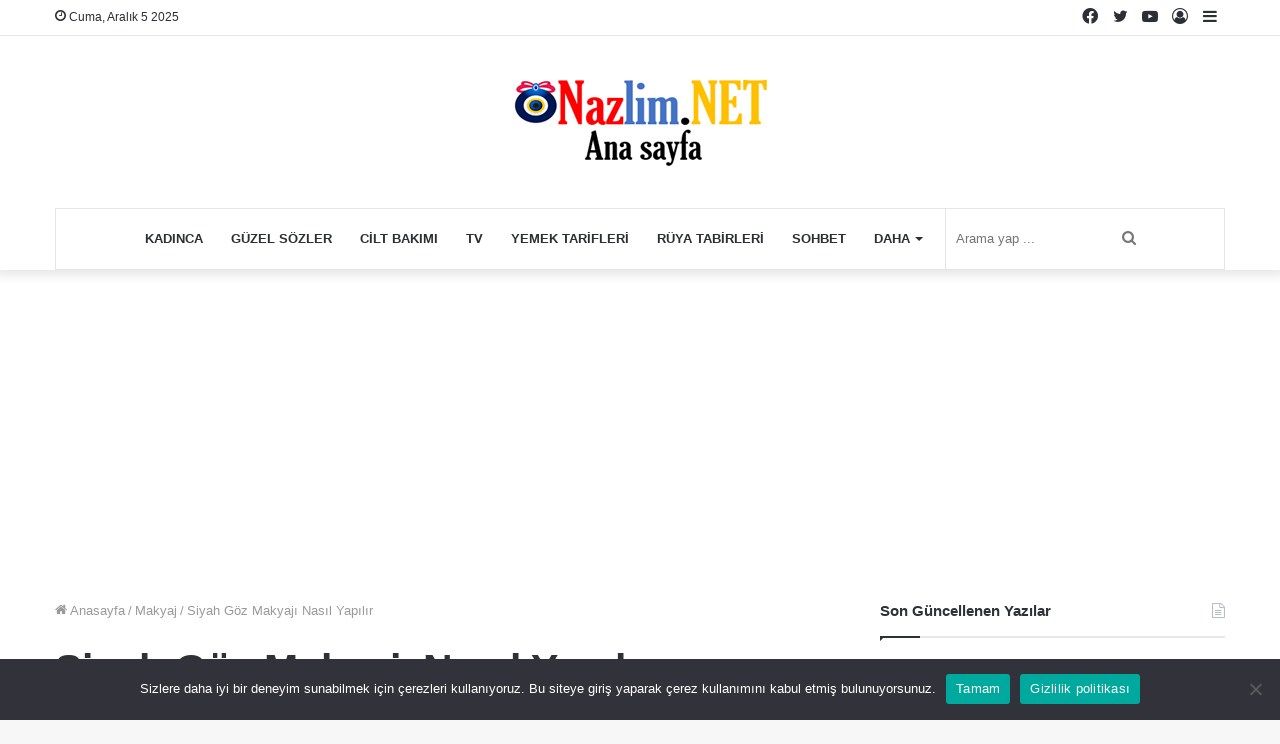

--- FILE ---
content_type: text/html; charset=UTF-8
request_url: https://www.nazlim.net/makyaj/siyah-goz-makyaji-nasil-yapilir.html
body_size: 15349
content:
<!DOCTYPE html><html lang="tr" class="" data-skin="light"><head><meta charset="UTF-8" /><link rel="profile" href="https://gmpg.org/xfn/11" /><meta name='robots' content='index, follow, max-image-preview:large, max-snippet:-1, max-video-preview:-1' /><title>Siyah Göz Makyajı Nasıl Yapılır Video izle</title><link rel="stylesheet" href="https://www.nazlim.net/wp-content/cache/min/1/e1a15fee02348e5acea4a8859b08c4a4.css" data-minify="1" /><meta name="description" content="Siyah Göz Makyajı Nasıl Yapılır Siyah Göz Makyajı Yapımı Siyah Göz Makyajı Nasıl Yapılır Video Siyah göz makyajı nasıl yapılır izle ve sende siyah göz" /><link rel="canonical" href="https://www.nazlim.net/makyaj/siyah-goz-makyaji-nasil-yapilir.html" /><meta property="og:locale" content="tr_TR" /><meta property="og:type" content="article" /><meta property="og:title" content="Siyah Göz Makyajı Nasıl Yapılır" /><meta property="og:description" content="Siyah Göz Makyajı Nasıl Yapılır Siyah Göz Makyajı Yapımı Siyah Göz Makyajı Nasıl Yapılır Video Siyah göz makyajı nasıl yapılır izle ve sende siyah göz" /><meta property="og:url" content="https://www.nazlim.net/makyaj/siyah-goz-makyaji-nasil-yapilir.html" /><meta property="og:site_name" content="Nazlim.net" /><meta property="article:publisher" content="https://www.facebook.com/nazlimnet" /><meta property="article:author" content="https://www.facebook.com/nazlimnet" /><meta property="article:published_time" content="2012-02-11T21:51:05+00:00" /><meta property="article:modified_time" content="2020-09-06T13:57:14+00:00" /><meta property="og:image" content="https://www.nazlim.net/wp-content/uploads/2012/02/siyah-goz-makyaji.jpg" /><meta property="og:image:width" content="300" /><meta property="og:image:height" content="300" /><meta property="og:image:type" content="image/jpeg" /><meta name="author" content="Nazlim" /><meta name="twitter:card" content="summary_large_image" /><meta name="twitter:creator" content="@https://x.com/Nazlim_net" /><meta name="twitter:site" content="@nazlimnet" /><meta name="twitter:label1" content="Yazan:" /><meta name="twitter:data1" content="Nazlim" /><meta name="twitter:label2" content="Tahmini okuma süresi" /><meta name="twitter:data2" content="1 dakika" /> <script type="application/ld+json" class="yoast-schema-graph">{"@context":"https://schema.org","@graph":[{"@type":"NewsArticle","@id":"https://www.nazlim.net/makyaj/siyah-goz-makyaji-nasil-yapilir.html#article","isPartOf":{"@id":"https://www.nazlim.net/makyaj/siyah-goz-makyaji-nasil-yapilir.html"},"author":{"name":"Nazlim","@id":"https://www.nazlim.net/#/schema/person/4894cf5c9a01d3b6ab136e59da645dee"},"headline":"Siyah Göz Makyajı Nasıl Yapılır","datePublished":"2012-02-11T21:51:05+00:00","dateModified":"2020-09-06T13:57:14+00:00","mainEntityOfPage":{"@id":"https://www.nazlim.net/makyaj/siyah-goz-makyaji-nasil-yapilir.html"},"wordCount":170,"commentCount":0,"publisher":{"@id":"https://www.nazlim.net/#organization"},"image":{"@id":"https://www.nazlim.net/makyaj/siyah-goz-makyaji-nasil-yapilir.html#primaryimage"},"thumbnailUrl":"https://www.nazlim.net/wp-content/uploads/2012/02/siyah-goz-makyaji.jpg","keywords":["doğal göz makyajı","göz makyajı","göz makyajı yapımı","resimli göz makyajı","siyah göz makyajı","siyah göz makyajı örnekleri","siyah göz makyajı teknikleri","siyah göz makyajı yapımı"],"articleSection":["Makyaj"],"inLanguage":"tr","potentialAction":[{"@type":"CommentAction","name":"Comment","target":["https://www.nazlim.net/makyaj/siyah-goz-makyaji-nasil-yapilir.html#respond"]}],"copyrightYear":"2012","copyrightHolder":{"@id":"https://www.nazlim.net/#organization"}},{"@type":"WebPage","@id":"https://www.nazlim.net/makyaj/siyah-goz-makyaji-nasil-yapilir.html","url":"https://www.nazlim.net/makyaj/siyah-goz-makyaji-nasil-yapilir.html","name":"Siyah Göz Makyajı Nasıl Yapılır Video izle","isPartOf":{"@id":"https://www.nazlim.net/#website"},"primaryImageOfPage":{"@id":"https://www.nazlim.net/makyaj/siyah-goz-makyaji-nasil-yapilir.html#primaryimage"},"image":{"@id":"https://www.nazlim.net/makyaj/siyah-goz-makyaji-nasil-yapilir.html#primaryimage"},"thumbnailUrl":"https://www.nazlim.net/wp-content/uploads/2012/02/siyah-goz-makyaji.jpg","datePublished":"2012-02-11T21:51:05+00:00","dateModified":"2020-09-06T13:57:14+00:00","description":"Siyah Göz Makyajı Nasıl Yapılır Siyah Göz Makyajı Yapımı Siyah Göz Makyajı Nasıl Yapılır Video Siyah göz makyajı nasıl yapılır izle ve sende siyah göz","breadcrumb":{"@id":"https://www.nazlim.net/makyaj/siyah-goz-makyaji-nasil-yapilir.html#breadcrumb"},"inLanguage":"tr","potentialAction":[{"@type":"ReadAction","target":["https://www.nazlim.net/makyaj/siyah-goz-makyaji-nasil-yapilir.html"]}]},{"@type":"ImageObject","inLanguage":"tr","@id":"https://www.nazlim.net/makyaj/siyah-goz-makyaji-nasil-yapilir.html#primaryimage","url":"https://www.nazlim.net/wp-content/uploads/2012/02/siyah-goz-makyaji.jpg","contentUrl":"https://www.nazlim.net/wp-content/uploads/2012/02/siyah-goz-makyaji.jpg","width":300,"height":300},{"@type":"BreadcrumbList","@id":"https://www.nazlim.net/makyaj/siyah-goz-makyaji-nasil-yapilir.html#breadcrumb","itemListElement":[{"@type":"ListItem","position":1,"name":"Nazlım","item":"https://www.nazlim.net/"},{"@type":"ListItem","position":2,"name":"Makyaj","item":"https://www.nazlim.net/kategori/makyaj"},{"@type":"ListItem","position":3,"name":"Siyah Göz Makyajı Nasıl Yapılır"}]},{"@type":"WebSite","@id":"https://www.nazlim.net/#website","url":"https://www.nazlim.net/","name":"Nazlim.net","description":"Nazlım - En Popüler Haberler Platformu","publisher":{"@id":"https://www.nazlim.net/#organization"},"alternateName":"Nazlım","potentialAction":[{"@type":"SearchAction","target":{"@type":"EntryPoint","urlTemplate":"https://www.nazlim.net/?s={search_term_string}"},"query-input":"required name=search_term_string"}],"inLanguage":"tr"},{"@type":"Organization","@id":"https://www.nazlim.net/#organization","name":"Nazlim.net","alternateName":"Nazlım","url":"https://www.nazlim.net/","logo":{"@type":"ImageObject","inLanguage":"tr","@id":"https://www.nazlim.net/#/schema/logo/image/","url":"https://www.nazlim.net/wp-content/uploads/2020/10/logo.png","contentUrl":"https://www.nazlim.net/wp-content/uploads/2020/10/logo.png","width":261,"height":92,"caption":"Nazlim.net"},"image":{"@id":"https://www.nazlim.net/#/schema/logo/image/"},"sameAs":["https://www.facebook.com/nazlimnet","https://x.com/nazlimnet"]},{"@type":"Person","@id":"https://www.nazlim.net/#/schema/person/4894cf5c9a01d3b6ab136e59da645dee","name":"Nazlim","description":"Universiteit Gent üniversitesinden 2003 yılında mezun oldum. İngilizce, Almanca ve Türkçe bilmekteyim. Çeşitli sitelerde yazılar yazarak başladığım gazetecilik serüvenini serbest gazeteci olarak devam ettirmekteyim. Okuyucuların dikkatini çekecek haberleri 2004 yılından beri Nazlim.NET sitesinde yazmaktayım.","sameAs":["https://www.nazlim.net","https://www.facebook.com/nazlimnet","https://x.com/https://x.com/Nazlim_net","https://www.youtube.com/@nazlimnet"],"url":"https://www.nazlim.net/author/nazlim"}]}</script> <link rel='dns-prefetch' href='//www.googletagmanager.com' /><link rel='dns-prefetch' href='//maps.googleapis.com' /><link rel='dns-prefetch' href='//maps.gstatic.com' /><link rel='dns-prefetch' href='//fonts.googleapis.com' /><link rel='dns-prefetch' href='//fonts.gstatic.com' /><link rel='dns-prefetch' href='//ajax.googleapis.com' /><link rel='dns-prefetch' href='//apis.google.com' /><link rel='dns-prefetch' href='//google-analytics.com' /><link rel='dns-prefetch' href='//www.google-analytics.com' /><link rel='dns-prefetch' href='//ssl.google-analytics.com' /><link rel='dns-prefetch' href='//youtube.com' /><link rel='dns-prefetch' href='//api.pinterest.com' /><link rel='dns-prefetch' href='//cdnjs.cloudflare.com' /><link rel='dns-prefetch' href='//pixel.wp.com' /><link rel='dns-prefetch' href='//connect.facebook.net' /><link rel='dns-prefetch' href='//platform.twitter.com' /><link rel='dns-prefetch' href='//syndication.twitter.com' /><link rel='dns-prefetch' href='//platform.instagram.com' /><link rel='dns-prefetch' href='//disqus.com' /><link rel='dns-prefetch' href='//sitename.disqus.com' /><link rel='dns-prefetch' href='//s7.addthis.com' /><link rel='dns-prefetch' href='//platform.linkedin.com' /><link rel='dns-prefetch' href='//w.sharethis.com' /><link rel='dns-prefetch' href='//s0.wp.com' /><link rel='dns-prefetch' href='//s.gravatar.com' /><link rel='dns-prefetch' href='//stats.wp.com' /><link href='https://fonts.gstatic.com' crossorigin rel='preconnect' /><link rel="alternate" type="application/rss+xml" title="Nazlim.net &raquo; akışı" href="https://www.nazlim.net/feed" /><style id='wp-img-auto-sizes-contain-inline-css' type='text/css'>img:is([sizes=auto i],[sizes^="auto," i]){contain-intrinsic-size:3000px 1500px}</style><style id='wp-emoji-styles-inline-css' type='text/css'>img.wp-smiley,img.emoji{display:inline!important;border:none!important;box-shadow:none!important;height:1em!important;width:1em!important;margin:0 0.07em!important;vertical-align:-0.1em!important;background:none!important;padding:0!important}</style><style id='wp-block-library-inline-css' type='text/css'>:root{--wp-block-synced-color:#7a00df;--wp-block-synced-color--rgb:122,0,223;--wp-bound-block-color:var(--wp-block-synced-color);--wp-editor-canvas-background:#ddd;--wp-admin-theme-color:#007cba;--wp-admin-theme-color--rgb:0,124,186;--wp-admin-theme-color-darker-10:#006ba1;--wp-admin-theme-color-darker-10--rgb:0,107,160.5;--wp-admin-theme-color-darker-20:#005a87;--wp-admin-theme-color-darker-20--rgb:0,90,135;--wp-admin-border-width-focus:2px}@media (min-resolution:192dpi){:root{--wp-admin-border-width-focus:1.5px}}.wp-element-button{cursor:pointer}:root .has-very-light-gray-background-color{background-color:#eee}:root .has-very-dark-gray-background-color{background-color:#313131}:root .has-very-light-gray-color{color:#eee}:root .has-very-dark-gray-color{color:#313131}:root .has-vivid-green-cyan-to-vivid-cyan-blue-gradient-background{background:linear-gradient(135deg,#00d084,#0693e3)}:root .has-purple-crush-gradient-background{background:linear-gradient(135deg,#34e2e4,#4721fb 50%,#ab1dfe)}:root .has-hazy-dawn-gradient-background{background:linear-gradient(135deg,#faaca8,#dad0ec)}:root .has-subdued-olive-gradient-background{background:linear-gradient(135deg,#fafae1,#67a671)}:root .has-atomic-cream-gradient-background{background:linear-gradient(135deg,#fdd79a,#004a59)}:root .has-nightshade-gradient-background{background:linear-gradient(135deg,#330968,#31cdcf)}:root .has-midnight-gradient-background{background:linear-gradient(135deg,#020381,#2874fc)}:root{--wp--preset--font-size--normal:16px;--wp--preset--font-size--huge:42px}.has-regular-font-size{font-size:1em}.has-larger-font-size{font-size:2.625em}.has-normal-font-size{font-size:var(--wp--preset--font-size--normal)}.has-huge-font-size{font-size:var(--wp--preset--font-size--huge)}.has-text-align-center{text-align:center}.has-text-align-left{text-align:left}.has-text-align-right{text-align:right}.has-fit-text{white-space:nowrap!important}#end-resizable-editor-section{display:none}.aligncenter{clear:both}.items-justified-left{justify-content:flex-start}.items-justified-center{justify-content:center}.items-justified-right{justify-content:flex-end}.items-justified-space-between{justify-content:space-between}.screen-reader-text{border:0;clip-path:inset(50%);height:1px;margin:-1px;overflow:hidden;padding:0;position:absolute;width:1px;word-wrap:normal!important}.screen-reader-text:focus{background-color:#ddd;clip-path:none;color:#444;display:block;font-size:1em;height:auto;left:5px;line-height:normal;padding:15px 23px 14px;text-decoration:none;top:5px;width:auto;z-index:100000}html :where(.has-border-color){border-style:solid}html :where([style*=border-top-color]){border-top-style:solid}html :where([style*=border-right-color]){border-right-style:solid}html :where([style*=border-bottom-color]){border-bottom-style:solid}html :where([style*=border-left-color]){border-left-style:solid}html :where([style*=border-width]){border-style:solid}html :where([style*=border-top-width]){border-top-style:solid}html :where([style*=border-right-width]){border-right-style:solid}html :where([style*=border-bottom-width]){border-bottom-style:solid}html :where([style*=border-left-width]){border-left-style:solid}html :where(img[class*=wp-image-]){height:auto;max-width:100%}:where(figure){margin:0 0 1em}html :where(.is-position-sticky){--wp-admin--admin-bar--position-offset:var(--wp-admin--admin-bar--height,0)}@media screen and (max-width:600px){html :where(.is-position-sticky){--wp-admin--admin-bar--position-offset:0}}</style><style id='global-styles-inline-css' type='text/css'>:root{--wp--preset--aspect-ratio--square:1;--wp--preset--aspect-ratio--4-3:4/3;--wp--preset--aspect-ratio--3-4:3/4;--wp--preset--aspect-ratio--3-2:3/2;--wp--preset--aspect-ratio--2-3:2/3;--wp--preset--aspect-ratio--16-9:16/9;--wp--preset--aspect-ratio--9-16:9/16;--wp--preset--color--black:#000;--wp--preset--color--cyan-bluish-gray:#abb8c3;--wp--preset--color--white:#fff;--wp--preset--color--pale-pink:#f78da7;--wp--preset--color--vivid-red:#cf2e2e;--wp--preset--color--luminous-vivid-orange:#ff6900;--wp--preset--color--luminous-vivid-amber:#fcb900;--wp--preset--color--light-green-cyan:#7bdcb5;--wp--preset--color--vivid-green-cyan:#00d084;--wp--preset--color--pale-cyan-blue:#8ed1fc;--wp--preset--color--vivid-cyan-blue:#0693e3;--wp--preset--color--vivid-purple:#9b51e0;--wp--preset--gradient--vivid-cyan-blue-to-vivid-purple:linear-gradient(135deg,rgb(6,147,227) 0%,rgb(155,81,224) 100%);--wp--preset--gradient--light-green-cyan-to-vivid-green-cyan:linear-gradient(135deg,rgb(122,220,180) 0%,rgb(0,208,130) 100%);--wp--preset--gradient--luminous-vivid-amber-to-luminous-vivid-orange:linear-gradient(135deg,rgb(252,185,0) 0%,rgb(255,105,0) 100%);--wp--preset--gradient--luminous-vivid-orange-to-vivid-red:linear-gradient(135deg,rgb(255,105,0) 0%,rgb(207,46,46) 100%);--wp--preset--gradient--very-light-gray-to-cyan-bluish-gray:linear-gradient(135deg,rgb(238,238,238) 0%,rgb(169,184,195) 100%);--wp--preset--gradient--cool-to-warm-spectrum:linear-gradient(135deg,rgb(74,234,220) 0%,rgb(151,120,209) 20%,rgb(207,42,186) 40%,rgb(238,44,130) 60%,rgb(251,105,98) 80%,rgb(254,248,76) 100%);--wp--preset--gradient--blush-light-purple:linear-gradient(135deg,rgb(255,206,236) 0%,rgb(152,150,240) 100%);--wp--preset--gradient--blush-bordeaux:linear-gradient(135deg,rgb(254,205,165) 0%,rgb(254,45,45) 50%,rgb(107,0,62) 100%);--wp--preset--gradient--luminous-dusk:linear-gradient(135deg,rgb(255,203,112) 0%,rgb(199,81,192) 50%,rgb(65,88,208) 100%);--wp--preset--gradient--pale-ocean:linear-gradient(135deg,rgb(255,245,203) 0%,rgb(182,227,212) 50%,rgb(51,167,181) 100%);--wp--preset--gradient--electric-grass:linear-gradient(135deg,rgb(202,248,128) 0%,rgb(113,206,126) 100%);--wp--preset--gradient--midnight:linear-gradient(135deg,rgb(2,3,129) 0%,rgb(40,116,252) 100%);--wp--preset--font-size--small:13px;--wp--preset--font-size--medium:20px;--wp--preset--font-size--large:36px;--wp--preset--font-size--x-large:42px;--wp--preset--spacing--20:.44rem;--wp--preset--spacing--30:.67rem;--wp--preset--spacing--40:1rem;--wp--preset--spacing--50:1.5rem;--wp--preset--spacing--60:2.25rem;--wp--preset--spacing--70:3.38rem;--wp--preset--spacing--80:5.06rem;--wp--preset--shadow--natural:6px 6px 9px rgba(0,0,0,.2);--wp--preset--shadow--deep:12px 12px 50px rgba(0,0,0,.4);--wp--preset--shadow--sharp:6px 6px 0 rgba(0,0,0,.2);--wp--preset--shadow--outlined:6px 6px 0 -3px rgb(255,255,255),6px 6px rgb(0,0,0);--wp--preset--shadow--crisp:6px 6px 0 rgb(0,0,0)}:where(.is-layout-flex){gap:.5em}:where(.is-layout-grid){gap:.5em}body .is-layout-flex{display:flex}.is-layout-flex{flex-wrap:wrap;align-items:center}.is-layout-flex>:is(*,div){margin:0}body .is-layout-grid{display:grid}.is-layout-grid>:is(*,div){margin:0}:where(.wp-block-columns.is-layout-flex){gap:2em}:where(.wp-block-columns.is-layout-grid){gap:2em}:where(.wp-block-post-template.is-layout-flex){gap:1.25em}:where(.wp-block-post-template.is-layout-grid){gap:1.25em}.has-black-color{color:var(--wp--preset--color--black)!important}.has-cyan-bluish-gray-color{color:var(--wp--preset--color--cyan-bluish-gray)!important}.has-white-color{color:var(--wp--preset--color--white)!important}.has-pale-pink-color{color:var(--wp--preset--color--pale-pink)!important}.has-vivid-red-color{color:var(--wp--preset--color--vivid-red)!important}.has-luminous-vivid-orange-color{color:var(--wp--preset--color--luminous-vivid-orange)!important}.has-luminous-vivid-amber-color{color:var(--wp--preset--color--luminous-vivid-amber)!important}.has-light-green-cyan-color{color:var(--wp--preset--color--light-green-cyan)!important}.has-vivid-green-cyan-color{color:var(--wp--preset--color--vivid-green-cyan)!important}.has-pale-cyan-blue-color{color:var(--wp--preset--color--pale-cyan-blue)!important}.has-vivid-cyan-blue-color{color:var(--wp--preset--color--vivid-cyan-blue)!important}.has-vivid-purple-color{color:var(--wp--preset--color--vivid-purple)!important}.has-black-background-color{background-color:var(--wp--preset--color--black)!important}.has-cyan-bluish-gray-background-color{background-color:var(--wp--preset--color--cyan-bluish-gray)!important}.has-white-background-color{background-color:var(--wp--preset--color--white)!important}.has-pale-pink-background-color{background-color:var(--wp--preset--color--pale-pink)!important}.has-vivid-red-background-color{background-color:var(--wp--preset--color--vivid-red)!important}.has-luminous-vivid-orange-background-color{background-color:var(--wp--preset--color--luminous-vivid-orange)!important}.has-luminous-vivid-amber-background-color{background-color:var(--wp--preset--color--luminous-vivid-amber)!important}.has-light-green-cyan-background-color{background-color:var(--wp--preset--color--light-green-cyan)!important}.has-vivid-green-cyan-background-color{background-color:var(--wp--preset--color--vivid-green-cyan)!important}.has-pale-cyan-blue-background-color{background-color:var(--wp--preset--color--pale-cyan-blue)!important}.has-vivid-cyan-blue-background-color{background-color:var(--wp--preset--color--vivid-cyan-blue)!important}.has-vivid-purple-background-color{background-color:var(--wp--preset--color--vivid-purple)!important}.has-black-border-color{border-color:var(--wp--preset--color--black)!important}.has-cyan-bluish-gray-border-color{border-color:var(--wp--preset--color--cyan-bluish-gray)!important}.has-white-border-color{border-color:var(--wp--preset--color--white)!important}.has-pale-pink-border-color{border-color:var(--wp--preset--color--pale-pink)!important}.has-vivid-red-border-color{border-color:var(--wp--preset--color--vivid-red)!important}.has-luminous-vivid-orange-border-color{border-color:var(--wp--preset--color--luminous-vivid-orange)!important}.has-luminous-vivid-amber-border-color{border-color:var(--wp--preset--color--luminous-vivid-amber)!important}.has-light-green-cyan-border-color{border-color:var(--wp--preset--color--light-green-cyan)!important}.has-vivid-green-cyan-border-color{border-color:var(--wp--preset--color--vivid-green-cyan)!important}.has-pale-cyan-blue-border-color{border-color:var(--wp--preset--color--pale-cyan-blue)!important}.has-vivid-cyan-blue-border-color{border-color:var(--wp--preset--color--vivid-cyan-blue)!important}.has-vivid-purple-border-color{border-color:var(--wp--preset--color--vivid-purple)!important}.has-vivid-cyan-blue-to-vivid-purple-gradient-background{background:var(--wp--preset--gradient--vivid-cyan-blue-to-vivid-purple)!important}.has-light-green-cyan-to-vivid-green-cyan-gradient-background{background:var(--wp--preset--gradient--light-green-cyan-to-vivid-green-cyan)!important}.has-luminous-vivid-amber-to-luminous-vivid-orange-gradient-background{background:var(--wp--preset--gradient--luminous-vivid-amber-to-luminous-vivid-orange)!important}.has-luminous-vivid-orange-to-vivid-red-gradient-background{background:var(--wp--preset--gradient--luminous-vivid-orange-to-vivid-red)!important}.has-very-light-gray-to-cyan-bluish-gray-gradient-background{background:var(--wp--preset--gradient--very-light-gray-to-cyan-bluish-gray)!important}.has-cool-to-warm-spectrum-gradient-background{background:var(--wp--preset--gradient--cool-to-warm-spectrum)!important}.has-blush-light-purple-gradient-background{background:var(--wp--preset--gradient--blush-light-purple)!important}.has-blush-bordeaux-gradient-background{background:var(--wp--preset--gradient--blush-bordeaux)!important}.has-luminous-dusk-gradient-background{background:var(--wp--preset--gradient--luminous-dusk)!important}.has-pale-ocean-gradient-background{background:var(--wp--preset--gradient--pale-ocean)!important}.has-electric-grass-gradient-background{background:var(--wp--preset--gradient--electric-grass)!important}.has-midnight-gradient-background{background:var(--wp--preset--gradient--midnight)!important}.has-small-font-size{font-size:var(--wp--preset--font-size--small)!important}.has-medium-font-size{font-size:var(--wp--preset--font-size--medium)!important}.has-large-font-size{font-size:var(--wp--preset--font-size--large)!important}.has-x-large-font-size{font-size:var(--wp--preset--font-size--x-large)!important}</style><style id='classic-theme-styles-inline-css' type='text/css'>
/*! This file is auto-generated */
.wp-block-button__link{color:#fff;background-color:#32373c;border-radius:9999px;box-shadow:none;text-decoration:none;padding:calc(.667em + 2px) calc(1.333em + 2px);font-size:1.125em}.wp-block-file__button{background:#32373c;color:#fff;text-decoration:none}</style><link rel='stylesheet' id='tie-css-print-css' href='https://www.nazlim.net/wp-content/themes/jannah/assets/css/print.css?ver=5.2.1' type='text/css' media='print' /><style id='tie-css-print-inline-css' type='text/css'>#main-nav .main-menu>ul>li>a{text-transform:uppercase}#the-post .entry-content,#the-post .entry-content p{font-size:16px}.tie-cat-30685,.tie-cat-item-30685>span{background-color:#e67e22!important;color:#FFFFFF!important}.tie-cat-30685:after{border-top-color:#e67e22!important}.tie-cat-30685:hover{background-color:#c86004!important}.tie-cat-30685:hover:after{border-top-color:#c86004!important}.tie-cat-30689,.tie-cat-item-30689>span{background-color:#2ecc71!important;color:#FFFFFF!important}.tie-cat-30689:after{border-top-color:#2ecc71!important}.tie-cat-30689:hover{background-color:#10ae53!important}.tie-cat-30689:hover:after{border-top-color:#10ae53!important}.tie-cat-30693,.tie-cat-item-30693>span{background-color:#9b59b6!important;color:#FFFFFF!important}.tie-cat-30693:after{border-top-color:#9b59b6!important}.tie-cat-30693:hover{background-color:#7d3b98!important}.tie-cat-30693:hover:after{border-top-color:#7d3b98!important}.tie-cat-30694,.tie-cat-item-30694>span{background-color:#34495e!important;color:#FFFFFF!important}.tie-cat-30694:after{border-top-color:#34495e!important}.tie-cat-30694:hover{background-color:#162b40!important}.tie-cat-30694:hover:after{border-top-color:#162b40!important}.tie-cat-30696,.tie-cat-item-30696>span{background-color:#795548!important;color:#FFFFFF!important}.tie-cat-30696:after{border-top-color:#795548!important}.tie-cat-30696:hover{background-color:#5b372a!important}.tie-cat-30696:hover:after{border-top-color:#5b372a!important}.tie-cat-30697,.tie-cat-item-30697>span{background-color:#4CAF50!important;color:#FFFFFF!important}.tie-cat-30697:after{border-top-color:#4CAF50!important}.tie-cat-30697:hover{background-color:#2e9132!important}.tie-cat-30697:hover:after{border-top-color:#2e9132!important}@media (max-width:991px){.side-aside.dark-skin{background:#2f88d6;background:-webkit-linear-gradient(135deg,#5933a2,#2f88d6);background:-moz-linear-gradient(135deg,#5933a2,#2f88d6);background:-o-linear-gradient(135deg,#5933a2,#2f88d6);background:linear-gradient(135deg,#2f88d6,#5933a2)}}@media (max-width:991px){#theme-header.has-normal-width-logo #logo img{width:261px!important;max-width:100%!important;height:auto!important;max-height:200px!important}}.last-updated{font-size:12px;text-transform:capitalize}@media only screen and (max-width:1024px) and (min-width:768px){.last-updated{font-size:12px;text-transform:capitalize}}@media only screen and (max-width:768px) and (min-width:0){.last-updated{font-size:12px;text-transform:capitalize}}</style> <script type="text/javascript" src="https://www.nazlim.net/wp-includes/js/jquery/jquery.min.js?ver=3.7.1" id="jquery-core-js"></script>   <script data-no-minify="1" type="text/javascript" src="https://www.nazlim.net/wp-content/cache/busting/1/gtm-52a326c5e3cba4c3161921f888a08f85.js" id="google_gtagjs-js" async></script> <script type="text/javascript" id="google_gtagjs-js-after">/* <![CDATA[ */ window.dataLayer = window.dataLayer || [];function gtag(){dataLayer.push(arguments);}
gtag("set","linker",{"domains":["www.nazlim.net"]});
gtag("js", new Date());
gtag("set", "developer_id.dZTNiMT", true);
gtag("config", "G-3MSJ4W6HNL");
//# sourceURL=google_gtagjs-js-after /* ]]> */</script> <meta name="generator" content="Site Kit by Google 1.129.1" /><link rel="preload" as="font" href="https://www.nazlim.net/wp-content/themes/jannah/assets/fonts/tielabs-fonticon/tielabs-fonticon.woff" crossorigin><meta http-equiv="X-UA-Compatible" content="IE=edge"><meta name="theme-color" content="#0088ff" /><meta name="viewport" content="width=device-width, initial-scale=1.0" /><link rel="amphtml" href="https://www.nazlim.net/makyaj/siyah-goz-makyaji-nasil-yapilir.html/amp"><style type="text/css" id="wp-custom-css">.post-cat:first-child:last-child{margin:0;display:none}</style></head><body data-rsssl=1 id="tie-body" class="wp-singular post-template-default single single-post postid-25471 single-format-standard wp-theme-jannah cookies-not-set wrapper-has-shadow block-head-1 magazine2 is-thumb-overlay-disabled is-desktop is-header-layout-2 has-header-below-ad sidebar-right has-sidebar post-layout-1 narrow-title-narrow-media has-mobile-share hide_share_post_top hide_share_post_bottom"><div class="background-overlay"><div id="tie-container" class="site tie-container"><div id="tie-wrapper"><header id="theme-header" class="theme-header header-layout-2 main-nav-light main-nav-default-light main-nav-below main-nav-boxed no-stream-item top-nav-active top-nav-light top-nav-default-light top-nav-above has-shadow has-normal-width-logo mobile-header-centered"><nav id="top-nav" class="has-date-components top-nav header-nav" aria-label="İkincil Menü"><div class="container"><div class="topbar-wrapper"><div class="topbar-today-date tie-icon"> Cuma, Aralık 5 2025</div><div class="tie-alignleft"></div><div class="tie-alignright"><ul class="components"><li class="side-aside-nav-icon menu-item custom-menu-link"> <a href="#"> <span class="tie-icon-navicon" aria-hidden="true"></span> <span class="screen-reader-text">Kenar Bölmesi</span> </a></li><li class=" popup-login-icon menu-item custom-menu-link"> <a href="#" class="lgoin-btn tie-popup-trigger"> <span class="tie-icon-author" aria-hidden="true"></span> <span class="screen-reader-text">Kayıt Ol</span> </a></li><li class="social-icons-item"><a class="social-link youtube-social-icon" rel="external noopener nofollow" target="_blank" href="https://www.youtube.com/channel/UCLE7zl9C26bk1gIbz0dK4GQ"><span class="tie-social-icon tie-icon-youtube"></span><span class="screen-reader-text">YouTube</span></a></li><li class="social-icons-item"><a class="social-link twitter-social-icon" rel="external noopener nofollow" target="_blank" href="https://twitter.com/nazlimnet"><span class="tie-social-icon tie-icon-twitter"></span><span class="screen-reader-text">Twitter</span></a></li><li class="social-icons-item"><a class="social-link facebook-social-icon" rel="external noopener nofollow" target="_blank" href="https://www.facebook.com/nazlimnet"><span class="tie-social-icon tie-icon-facebook"></span><span class="screen-reader-text">Facebook</span></a></li></ul></div></div></div></nav><div class="container header-container"><div class="tie-row logo-row"><div class="logo-wrapper"><div class="tie-col-md-4 logo-container clearfix"><div id="mobile-header-components-area_1" class="mobile-header-components"><ul class="components"><li class="mobile-component_menu custom-menu-link"><a href="#" id="mobile-menu-icon" class=""><span class="tie-mobile-menu-icon nav-icon is-layout-1"></span><span class="screen-reader-text">Menü</span></a></li></ul></div><div id="logo" class="image-logo" style="margin-top: 40px; margin-bottom: 40px;"> <a title="Nazlim.net" href="https://www.nazlim.net/"> <picture class="tie-logo-default tie-logo-picture"> <source class="tie-logo-source-default tie-logo-source" srcset="https://www.nazlim.net/wp-content/uploads/2020/10/logo.png"> <img class="tie-logo-img-default tie-logo-img" src="https://www.nazlim.net/wp-content/uploads/2020/10/logo.png" alt="Nazlim.net" width="261" height="92" style="max-height:92px; width: auto;" /> </picture> </a></div><div id="mobile-header-components-area_2" class="mobile-header-components"></div></div></div></div></div><div class="main-nav-wrapper"><nav id="main-nav" data-skin="search-in-main-nav" class="main-nav header-nav live-search-parent" aria-label="Birincil Menü"><div class="container"><div class="main-menu-wrapper"><div id="menu-components-wrap"><div id="sticky-logo" class="image-logo"> <a title="Nazlim.net" href="https://www.nazlim.net/"> <picture class="tie-logo-default tie-logo-picture"> <source class="tie-logo-source-default tie-logo-source" srcset="https://www.nazlim.net/wp-content/uploads/2020/10/logo.png"> <img class="tie-logo-img-default tie-logo-img" src="https://www.nazlim.net/wp-content/uploads/2020/10/logo.png" alt="Nazlim.net" /> </picture> </a></div><div class="flex-placeholder"></div><div class="main-menu main-menu-wrap tie-alignleft"><div id="main-nav-menu" class="main-menu header-menu"><ul id="menu-tielabs-main-menu" class="menu" role="menubar"><li id="menu-item-106327" class="menu-item menu-item-type-taxonomy menu-item-object-category menu-item-106327"><a href="https://www.nazlim.net/kategori/kadinca">Kadınca</a></li><li id="menu-item-106359" class="menu-item menu-item-type-taxonomy menu-item-object-category menu-item-106359"><a href="https://www.nazlim.net/kategori/guzel-sozler">Güzel Sözler</a></li><li id="menu-item-106330" class="menu-item menu-item-type-taxonomy menu-item-object-category menu-item-106330"><a href="https://www.nazlim.net/kategori/cilt-bakimi">Cilt Bakımı</a></li><li id="menu-item-127499" class="menu-item menu-item-type-taxonomy menu-item-object-category menu-item-127499"><a href="https://www.nazlim.net/kategori/tv-medya">TV</a></li><li id="menu-item-106331" class="menu-item menu-item-type-taxonomy menu-item-object-category menu-item-106331"><a href="https://www.nazlim.net/kategori/yemek-tarifleri">Yemek Tarifleri</a></li><li id="menu-item-106332" class="menu-item menu-item-type-taxonomy menu-item-object-category menu-item-106332"><a href="https://www.nazlim.net/kategori/ruya-tabirleri">Rüya Tabirleri</a></li><li id="menu-item-106380" class="menu-item menu-item-type-custom menu-item-object-custom menu-item-106380"><a href="https://sohbet.nazlim.net/">Sohbet</a></li><li id="menu-item-106293" class="menu-item menu-item-type-custom menu-item-object-custom menu-item-has-children menu-item-106293 mega-menu mega-links mega-links-4col "><a href="#">Daha</a><div class="mega-menu-block menu-sub-content"><ul class="sub-menu-columns"><li id="menu-item-106294" class="menu-item menu-item-type-custom menu-item-object-custom menu-item-has-children menu-item-106294 mega-link-column "><a class="mega-links-head" href="#">Kadınlar İçin</a><ul class="sub-menu-columns-item"><li id="menu-item-106349" class="menu-item menu-item-type-taxonomy menu-item-object-category menu-item-106349"><a href="https://www.nazlim.net/kategori/anne-bebek"> <span aria-hidden="true" class="mega-links-default-icon"></span>Anne Bebek</a></li><li id="menu-item-106346" class="menu-item menu-item-type-taxonomy menu-item-object-category menu-item-106346"><a href="https://www.nazlim.net/kategori/guzellik"> <span aria-hidden="true" class="mega-links-default-icon"></span>Güzellik</a></li><li id="menu-item-106357" class="menu-item menu-item-type-taxonomy menu-item-object-category menu-item-106357"><a href="https://www.nazlim.net/kategori/sac-bakimi"> <span aria-hidden="true" class="mega-links-default-icon"></span>Saç Bakımı</a></li><li id="menu-item-106347" class="menu-item menu-item-type-taxonomy menu-item-object-category current-post-ancestor current-menu-parent current-post-parent menu-item-106347"><a href="https://www.nazlim.net/kategori/makyaj"> <span aria-hidden="true" class="mega-links-default-icon"></span>Makyaj</a></li><li id="menu-item-106329" class="menu-item menu-item-type-taxonomy menu-item-object-category menu-item-106329"><a href="https://www.nazlim.net/kategori/moda"> <span aria-hidden="true" class="mega-links-default-icon"></span>Moda</a></li><li id="menu-item-106344" class="menu-item menu-item-type-taxonomy menu-item-object-category menu-item-106344"><a href="https://www.nazlim.net/kategori/ask-sevgi"> <span aria-hidden="true" class="mega-links-default-icon"></span>Aşk Sevgi</a></li><li id="menu-item-106348" class="menu-item menu-item-type-taxonomy menu-item-object-category menu-item-106348"><a href="https://www.nazlim.net/kategori/oya-dantel-orgu"> <span aria-hidden="true" class="mega-links-default-icon"></span>Oya Dantel Örgü</a></li><li id="menu-item-106345" class="menu-item menu-item-type-taxonomy menu-item-object-category menu-item-106345"><a href="https://www.nazlim.net/kategori/diyet-zayiflama"> <span aria-hidden="true" class="mega-links-default-icon"></span>Diyet Zayıflama</a></li></ul></li><li id="menu-item-106300" class="menu-item menu-item-type-custom menu-item-object-custom menu-item-has-children menu-item-106300 mega-link-column "><a class="mega-links-head" href="#">Süper Menüler</a><ul class="sub-menu-columns-item"><li id="menu-item-106328" class="menu-item menu-item-type-taxonomy menu-item-object-category menu-item-106328"><a href="https://www.nazlim.net/kategori/astroloji-burclar"> <span aria-hidden="true" class="mega-links-default-icon"></span>Astroloji Burçlar</a></li><li id="menu-item-106350" class="menu-item menu-item-type-taxonomy menu-item-object-category menu-item-106350"><a href="https://www.nazlim.net/kategori/ataturk"> <span aria-hidden="true" class="mega-links-default-icon"></span>Atatürk</a></li><li id="menu-item-106352" class="menu-item menu-item-type-taxonomy menu-item-object-category menu-item-106352"><a href="https://www.nazlim.net/kategori/din"> <span aria-hidden="true" class="mega-links-default-icon"></span>Din</a></li><li id="menu-item-110354" class="menu-item menu-item-type-taxonomy menu-item-object-category menu-item-110354"><a href="https://www.nazlim.net/kategori/kimdir-biyografi"> <span aria-hidden="true" class="mega-links-default-icon"></span>Kimdir Biyografi</a></li><li id="menu-item-106356" class="menu-item menu-item-type-taxonomy menu-item-object-category menu-item-106356"><a href="https://www.nazlim.net/kategori/magazin"> <span aria-hidden="true" class="mega-links-default-icon"></span>Magazin Haberleri</a></li></ul></li><li id="menu-item-106306" class="menu-item menu-item-type-custom menu-item-object-custom menu-item-has-children menu-item-106306 mega-link-column "><a class="mega-links-head" href="#">Diğer Kategoriler</a><ul class="sub-menu-columns-item"><li id="menu-item-106342" class="menu-item menu-item-type-taxonomy menu-item-object-category menu-item-106342"><a href="https://www.nazlim.net/kategori/siir-siiri"> <span aria-hidden="true" class="mega-links-default-icon"></span>Şiir Şiiri</a></li><li id="menu-item-106339" class="menu-item menu-item-type-taxonomy menu-item-object-category menu-item-106339"><a href="https://www.nazlim.net/kategori/sarki-sozu-sozleri"> <span aria-hidden="true" class="mega-links-default-icon"></span>Şarkı Sözü</a></li><li id="menu-item-106340" class="menu-item menu-item-type-taxonomy menu-item-object-category menu-item-106340"><a href="https://www.nazlim.net/kategori/resimli-sozler"> <span aria-hidden="true" class="mega-links-default-icon"></span>Resimli Sözler</a></li><li id="menu-item-106343" class="menu-item menu-item-type-taxonomy menu-item-object-category menu-item-106343"><a href="https://www.nazlim.net/kategori/sosyal-medya"> <span aria-hidden="true" class="mega-links-default-icon"></span>Sosyal Medya</a></li><li id="menu-item-106341" class="menu-item menu-item-type-taxonomy menu-item-object-category menu-item-106341"><a href="https://www.nazlim.net/kategori/saglik"> <span aria-hidden="true" class="mega-links-default-icon"></span>Sağlık</a></li></ul></li><li id="menu-item-106312" class="menu-item menu-item-type-custom menu-item-object-custom menu-item-has-children menu-item-106312 mega-link-column "><a class="mega-links-head" href="#">Sayfalar</a><ul class="sub-menu-columns-item"><li id="menu-item-106334" class="menu-item menu-item-type-post_type menu-item-object-page menu-item-106334"><a href="https://www.nazlim.net/siir"> <span aria-hidden="true" class="mega-links-default-icon"></span>Şiir</a></li><li id="menu-item-106335" class="menu-item menu-item-type-post_type menu-item-object-page menu-item-106335"><a href="https://www.nazlim.net/astroloji"> <span aria-hidden="true" class="mega-links-default-icon"></span>Astroloji</a></li><li id="menu-item-106336" class="menu-item menu-item-type-post_type menu-item-object-page menu-item-106336"><a href="https://www.nazlim.net/hazir-mesaj"> <span aria-hidden="true" class="mega-links-default-icon"></span>Mesajlar</a></li><li id="menu-item-106337" class="menu-item menu-item-type-post_type menu-item-object-page menu-item-106337"><a href="https://www.nazlim.net/hikaye"> <span aria-hidden="true" class="mega-links-default-icon"></span>Hikaye</a></li></ul></li></ul></div></li></ul></div></div><ul class="components"><li class="search-bar menu-item custom-menu-link" aria-label="Ara"><form method="get" id="search" action="https://www.nazlim.net/"> <input id="search-input" class="is-ajax-search" inputmode="search" type="text" name="s" title="Arama yap ..." placeholder="Arama yap ..." /> <button id="search-submit" type="submit"> <span class="tie-icon-search tie-search-icon" aria-hidden="true"></span> <span class="screen-reader-text">Arama yap ...</span> </button></form></li></ul></div></div></div></nav></div></header><div class="stream-item stream-item-below-header"><style>.nazlim-ust970{width:100%;height:250px}@media(min-width:500px){.nazlim-ust970{width:468px;height:60px}}@media(min-width:800px){.nazlim-ust970{width:970px;height:280px}}</style><div align="center"><script async src="https://pagead2.googlesyndication.com/pagead/js/adsbygoogle.js?client=ca-pub-8396195267945105" crossorigin="anonymous"></script>  <ins class="adsbygoogle nazlim-ust970" style="display:block" data-ad-client="ca-pub-8396195267945105" data-ad-slot="4898969583"></ins> <script>(adsbygoogle = window.adsbygoogle || []).push({});</script></div></div><div id="content" class="site-content container"><div id="main-content-row" class="tie-row main-content-row"><div class="main-content tie-col-md-8 tie-col-xs-12" role="main"><article id="the-post" class="container-wrapper post-content"><header class="entry-header-outer"><nav id="breadcrumb"><a href="https://www.nazlim.net/"><span class="tie-icon-home" aria-hidden="true"></span> Anasayfa</a><em class="delimiter">/</em><a href="https://www.nazlim.net/kategori/makyaj">Makyaj</a><em class="delimiter">/</em><span class="current">Siyah Göz Makyajı Nasıl Yapılır</span></nav><div class="entry-header"><h1 class="post-title entry-title">Siyah Göz Makyajı Nasıl Yapılır</h1><div id="single-post-meta" class="post-meta clearfix"><span class="author-meta single-author no-avatars"><span class="meta-item meta-author-wrapper"><span class="meta-author"><a href="https://www.nazlim.net/author/nazlim" class="author-name tie-icon" title="Nazlim">Nazlim</a></span></span></span><span class="meta-item last-updated">Son güncelleme: 6 Eylül 2020</span><div class="tie-alignright"><span class="meta-views meta-item "><span class="tie-icon-fire" aria-hidden="true"></span> 181 </span></div></div></div></header><div class="featured-area"><div class="featured-area-inner"><figure class="single-featured-image"><img width="300" height="300" src="https://www.nazlim.net/wp-content/uploads/2012/02/siyah-goz-makyaji.jpg" class="attachment-full size-full wp-post-image" alt="" is_main_img="1" decoding="async" fetchpriority="high" srcset="https://www.nazlim.net/wp-content/uploads/2012/02/siyah-goz-makyaji.jpg 300w, https://www.nazlim.net/wp-content/uploads/2012/02/siyah-goz-makyaji-150x150.jpg 150w" sizes="(max-width: 300px) 100vw, 300px" /></figure></div></div><div class="entry-content entry clearfix"><div class='code-block code-block-4' style='margin: 8px auto; text-align: center; display: block; clear: both;'> <amp-ad width="100vw" height="320" type="adsense" data-ad-client="ca-pub-8396195267945105" data-ad-slot="4950968456" data-auto-format="rspv" data-full-width=""><div overflow=""></div> </amp-ad></div><div class='code-block code-block-2' style='margin: 8px auto; text-align: center; display: block; clear: both;'> <script async src="//pagead2.googlesyndication.com/pagead/js/adsbygoogle.js"></script> <script>(adsbygoogle = window.adsbygoogle || []).push({
          google_ad_client: "ca-pub-8396195267945105",
          enable_page_level_ads: true
     });</script></div><div class='code-block code-block-5' style='margin: 8px auto; text-align: center; display: block; clear: both;'> <amp-auto-ads type="adsense" data-ad-client="ca-pub-8396195267945105"> </amp-auto-ads></div><p><a href="https://www.nazlim.net/wp-content/uploads/2012/02/siyah-goz-makyaji.jpg"><img decoding="async" src="https://www.nazlim.net/wp-content/uploads/2012/02/siyah-goz-makyaji.jpg" alt="" title="siyah-goz-makyaji" width="300" height="300" class="alignleft size-full wp-image-25473" srcset="https://www.nazlim.net/wp-content/uploads/2012/02/siyah-goz-makyaji.jpg 300w, https://www.nazlim.net/wp-content/uploads/2012/02/siyah-goz-makyaji-150x150.jpg 150w" sizes="(max-width: 300px) 100vw, 300px" /></a><strong>Siyah Göz Makyajı Nasıl Yapılır</strong> <strong>Siyah Göz Makyajı Yapımı</strong> <strong>Siyah Göz Makyajı Nasıl Yapılır Video</strong></p><div class='code-block code-block-1' style='margin: 8px auto; text-align: center; display: block; clear: both;'><style>.nazlimesnekyeni{width:320px;height:250px}@media(min-width:500px){.nazlimesnekyeni{width:336px;height:280px}}</style> <script async src="//pagead2.googlesyndication.com/pagead/js/adsbygoogle.js"></script>  <ins class="adsbygoogle nazlimesnekyeni" style="display:inline-block" data-ad-client="ca-pub-8396195267945105" data-ad-slot="7716537142"></ins> <script>(adsbygoogle = window.adsbygoogle || []).push({});</script></div><p><a href="https://www.nazlim.net/wp-content/uploads/2012/02/siyahgozmakyaji.jpg"><img decoding="async" src="https://www.nazlim.net/wp-content/uploads/2012/02/siyahgozmakyaji-300x276.jpg" alt="" title="siyahgozmakyaji" width="300" height="276" class="alignleft size-medium wp-image-25472" /></a><strong>Siyah göz makyajı nasıl yapılır izle</strong> ve sende siyah göz makyajının nasıl yapılacağını öğren.</p><div class='code-block code-block-6' style='margin: 8px auto; text-align: center; display: block; clear: both;'> <amp-ad width="100vw" height="320" type="adsense" data-ad-client="ca-pub-8396195267945105" data-ad-slot="4950968456" data-auto-format="rspv" data-full-width=""><div overflow=""></div> </amp-ad></div><p>Küçük gözler için, göz içini beyaz ya da gri kalem ile soft geçiniz. Bİr şey sürmedende olur.Tamam göz çevresini siyah kalem ile çerçeve yapınız. Göz kapağının üstünü aplikatör yardımıyla siyah far sürünüz. Aynı şekilde siyah far uygılamasını kalem sürer gibi gözün alt kısmına da uygulayınız. Göz kapağının üst kısmında gölge uygulaması yapınız ve çapraz uzatma ekleyiniz. Arzuya göre maskara kullanınız. Uygulama sonunda resimdeki makyajı elde edebilmeniz mümkün.</p><p><object width="420" height="243"><param name="movie" value="http://www.youtube.com/v/i79JWoztkvI?version=3&amp;hl=en_US&amp;rel=0"></param><param name="allowFullScreen" value="true"></param><param name="allowscriptaccess" value="always"></param><embed src="https://www.youtube.com/v/i79JWoztkvI?version=3&amp;hl=en_US&amp;rel=0" type="application/x-shockwave-flash" width="420" height="243" allowscriptaccess="always" allowfullscreen="true"></embed></object></p><div class='yarpp yarpp-related yarpp-related-website yarpp-template-list'><h3>İlgili yazılar</h3><ol><li><a href="https://www.nazlim.net/makyaj/goz-makyaji-nasil-yapilir.html" rel="bookmark" title="Göz Makyajı Nasıl Yapılır">Göz Makyajı Nasıl Yapılır</a></li><li><a href="https://www.nazlim.net/makyaj/goz-makyaji-nasil-yapilir-resimli-anlatim.html" rel="bookmark" title="Göz makyajı nasıl yapılır resimli anlatım">Göz makyajı nasıl yapılır resimli anlatım</a></li><li><a href="https://www.nazlim.net/makyaj/kedi-gozu-makyaji-nasil-yapilir.html" rel="bookmark" title="Kedi Gözü Makyajı Nasıl Yapılır?">Kedi Gözü Makyajı Nasıl Yapılır?</a></li><li><a href="https://www.nazlim.net/makyaj/kucuk-gozler-icin-goz-makyaji-nasil-yapilir.html" rel="bookmark" title="Küçük Gözler İçin Göz Makyajı Nasıl Yapılır">Küçük Gözler İçin Göz Makyajı Nasıl Yapılır</a></li><li><a href="https://www.nazlim.net/makyaj/yaz-makyaji-nasil-yapilir.html" rel="bookmark" title="Yaz Makyajı Nasıl Yapılır?">Yaz Makyajı Nasıl Yapılır?</a></li></ol></div><div class='code-block code-block-3' style='margin: 8px auto; text-align: center; display: block; clear: both;'> <script async src="https://pagead2.googlesyndication.com/pagead/js/adsbygoogle.js"></script>  <ins class="adsbygoogle" style="display:block" data-ad-client="ca-pub-8396195267945105" data-ad-slot="9033826265" data-ad-format="auto" data-full-width-responsive="true"></ins> <script>(adsbygoogle = window.adsbygoogle || []).push({});</script></div><div class='code-block code-block-8' style='margin: 8px auto; text-align: center; display: block; clear: both;'> <amp-ad width="100vw" height="320" type="adsense" data-ad-client="ca-pub-8396195267945105" data-ad-slot="5550584318" data-auto-format="mcrspv" data-full-width=""><div overflow=""></div> </amp-ad></div></div><div id="post-extra-info"><div class="theiaStickySidebar"><div id="single-post-meta" class="post-meta clearfix"><span class="author-meta single-author no-avatars"><span class="meta-item meta-author-wrapper"><span class="meta-author"><a href="https://www.nazlim.net/author/nazlim" class="author-name tie-icon" title="Nazlim">Nazlim</a></span></span></span><span class="meta-item last-updated">Son güncelleme: 6 Eylül 2020</span><div class="tie-alignright"><span class="meta-views meta-item "><span class="tie-icon-fire" aria-hidden="true"></span> 181 </span></div></div></div></div><div class="clearfix"></div><div id="share-buttons-bottom" class="share-buttons share-buttons-bottom"><div class="share-links share-centered"><div class="share-title"> <span class="tie-icon-share" aria-hidden="true"></span> <span> Paylaş</span></div> <a href="https://www.facebook.com/sharer.php?u=https://www.nazlim.net/makyaj/siyah-goz-makyaji-nasil-yapilir.html" rel="external noopener nofollow" title="Facebook" target="_blank" class="facebook-share-btn large-share-button" data-raw="https://www.facebook.com/sharer.php?u={post_link}"> <span class="share-btn-icon tie-icon-facebook"></span> <span class="social-text">Facebook</span> </a> <a href="https://twitter.com/intent/tweet?text=Siyah%20G%C3%B6z%20Makyaj%C4%B1%20Nas%C4%B1l%20Yap%C4%B1l%C4%B1r&#038;url=https://www.nazlim.net/makyaj/siyah-goz-makyaji-nasil-yapilir.html" rel="external noopener nofollow" title="Twitter" target="_blank" class="twitter-share-btn large-share-button" data-raw="https://twitter.com/intent/tweet?text={post_title}&amp;url={post_link}"> <span class="share-btn-icon tie-icon-twitter"></span> <span class="social-text">Twitter</span> </a> <a href="https://www.linkedin.com/shareArticle?mini=true&#038;url=https://www.nazlim.net/makyaj/siyah-goz-makyaji-nasil-yapilir.html&#038;title=Siyah%20G%C3%B6z%20Makyaj%C4%B1%20Nas%C4%B1l%20Yap%C4%B1l%C4%B1r" rel="external noopener nofollow" title="LinkedIn" target="_blank" class="linkedin-share-btn " data-raw="https://www.linkedin.com/shareArticle?mini=true&amp;url={post_full_link}&amp;title={post_title}"> <span class="share-btn-icon tie-icon-linkedin"></span> <span class="screen-reader-text">LinkedIn</span> </a> <a href="https://pinterest.com/pin/create/button/?url=https://www.nazlim.net/makyaj/siyah-goz-makyaji-nasil-yapilir.html&#038;description=Siyah%20G%C3%B6z%20Makyaj%C4%B1%20Nas%C4%B1l%20Yap%C4%B1l%C4%B1r&#038;media=https://www.nazlim.net/wp-content/uploads/2012/02/siyah-goz-makyaji.jpg" rel="external noopener nofollow" title="Pinterest" target="_blank" class="pinterest-share-btn " data-raw="https://pinterest.com/pin/create/button/?url={post_link}&amp;description={post_title}&amp;media={post_img}"> <span class="share-btn-icon tie-icon-pinterest"></span> <span class="screen-reader-text">Pinterest</span> </a> <a href="https://web.skype.com/share?url=https://www.nazlim.net/makyaj/siyah-goz-makyaji-nasil-yapilir.html&#038;text=Siyah%20G%C3%B6z%20Makyaj%C4%B1%20Nas%C4%B1l%20Yap%C4%B1l%C4%B1r" rel="external noopener nofollow" title="Skype" target="_blank" class="skype-share-btn " data-raw="https://web.skype.com/share?url={post_link}&text={post_title}"> <span class="share-btn-icon tie-icon-skype"></span> <span class="screen-reader-text">Skype</span> </a> <a href="https://api.whatsapp.com/send?text=Siyah%20G%C3%B6z%20Makyaj%C4%B1%20Nas%C4%B1l%20Yap%C4%B1l%C4%B1r%20https://www.nazlim.net/makyaj/siyah-goz-makyaji-nasil-yapilir.html" rel="external noopener nofollow" title="WhatsApp" target="_blank" class="whatsapp-share-btn " data-raw="https://api.whatsapp.com/send?text={post_title}%20{post_link}"> <span class="share-btn-icon tie-icon-whatsapp"></span> <span class="screen-reader-text">WhatsApp</span> </a> <a href="https://telegram.me/share/url?url=https://www.nazlim.net/makyaj/siyah-goz-makyaji-nasil-yapilir.html&text=Siyah%20G%C3%B6z%20Makyaj%C4%B1%20Nas%C4%B1l%20Yap%C4%B1l%C4%B1r" rel="external noopener nofollow" title="Telegram" target="_blank" class="telegram-share-btn " data-raw="https://telegram.me/share/url?url={post_link}&text={post_title}"> <span class="share-btn-icon tie-icon-paper-plane"></span> <span class="screen-reader-text">Telegram</span> </a> <a href="viber://forward?text=Siyah%20G%C3%B6z%20Makyaj%C4%B1%20Nas%C4%B1l%20Yap%C4%B1l%C4%B1r%20https://www.nazlim.net/makyaj/siyah-goz-makyaji-nasil-yapilir.html" rel="external noopener nofollow" title="Viber" target="_blank" class="viber-share-btn " data-raw="viber://forward?text={post_title}%20{post_link}"> <span class="share-btn-icon tie-icon-phone"></span> <span class="screen-reader-text">Viber</span> </a> <a href="mailto:?subject=Siyah%20G%C3%B6z%20Makyaj%C4%B1%20Nas%C4%B1l%20Yap%C4%B1l%C4%B1r&#038;body=https://www.nazlim.net/makyaj/siyah-goz-makyaji-nasil-yapilir.html" rel="external noopener nofollow" title="E-Posta ile paylaş" target="_blank" class="email-share-btn " data-raw="mailto:?subject={post_title}&amp;body={post_link}"> <span class="share-btn-icon tie-icon-envelope"></span> <span class="screen-reader-text">E-Posta ile paylaş</span> </a> <a href="#" rel="external noopener nofollow" title="Yazdır" target="_blank" class="print-share-btn " data-raw="#"> <span class="share-btn-icon tie-icon-print"></span> <span class="screen-reader-text">Yazdır</span> </a></div></div></article><div class="post-components"><div class="about-author container-wrapper about-author-3"><div class="author-info"><h3 class="author-name"><a href="https://www.nazlim.net/author/nazlim">Nazlim</a></h3><div class="author-bio"> Universiteit Gent üniversitesinden 2003 yılında mezun oldum. İngilizce, Almanca ve Türkçe bilmekteyim. Çeşitli sitelerde yazılar yazarak başladığım gazetecilik serüvenini serbest gazeteci olarak devam ettirmekteyim. Okuyucuların dikkatini çekecek haberleri 2004 yılından beri Nazlim.NET sitesinde yazmaktayım.</div><ul class="social-icons"><li class="social-icons-item"> <a href="https://www.nazlim.net" rel="external noopener nofollow" target="_blank" class="social-link url-social-icon"> <span class="tie-icon-home" aria-hidden="true"></span> <span class="screen-reader-text">Web sitesi</span> </a></li><li class="social-icons-item"> <a href="https://www.facebook.com/nazlimnet" rel="external noopener nofollow" target="_blank" class="social-link facebook-social-icon"> <span class="tie-icon-facebook" aria-hidden="true"></span> <span class="screen-reader-text">Facebook</span> </a></li><li class="social-icons-item"> <a href="https://x.com/Nazlim_net" rel="external noopener nofollow" target="_blank" class="social-link twitter-social-icon"> <span class="tie-icon-twitter" aria-hidden="true"></span> <span class="screen-reader-text">Twitter</span> </a></li><li class="social-icons-item"> <a href="https://www.youtube.com/@nazlimnet" rel="external noopener nofollow" target="_blank" class="social-link youtube-social-icon"> <span class="tie-icon-youtube" aria-hidden="true"></span> <span class="screen-reader-text">YouTube</span> </a></li></ul></div><div class="clearfix"></div></div><div id="related-posts" class="container-wrapper has-extra-post"><div class="mag-box-title the-global-title"><h3>İlgili Makaleler</h3></div><div class="related-posts-list"><div class="related-item"> <a aria-label="Doğal Göz Makyajı Nasıl Yapılır Video" href="https://www.nazlim.net/guzellik/dogal-goz-makyaji-nasil-yapilir-video.html" class="post-thumb"><img width="300" height="220" src="https://www.nazlim.net/wp-content/uploads/2011/10/dogal-goz-makyaji-nasil-yapilir-300x220.jpg" class="attachment-jannah-image-large size-jannah-image-large wp-post-image" alt="" decoding="async" loading="lazy" /></a><h3 class="post-title"><a href="https://www.nazlim.net/guzellik/dogal-goz-makyaji-nasil-yapilir-video.html">Doğal Göz Makyajı Nasıl Yapılır Video</a></h3><div class="post-meta clearfix"><span class="date meta-item tie-icon">4 Eylül 2020</span></div></div><div class="related-item"> <a aria-label="Göz kalemi nasıl kullanılmalı" href="https://www.nazlim.net/makyaj/goz-kalemi-nasil-kullanilmali.html" class="post-thumb"><img width="293" height="172" src="https://www.nazlim.net/wp-content/uploads/2012/04/goz-kalemi-nasil-kullanilmali.jpg" class="attachment-jannah-image-large size-jannah-image-large wp-post-image" alt="" decoding="async" loading="lazy" /></a><h3 class="post-title"><a href="https://www.nazlim.net/makyaj/goz-kalemi-nasil-kullanilmali.html">Göz kalemi nasıl kullanılmalı</a></h3><div class="post-meta clearfix"><span class="date meta-item tie-icon">5 Eylül 2020</span></div></div><div class="related-item"><h3 class="post-title"><a href="https://www.nazlim.net/makyaj/goz-makyaji-nasil-yapilir-resimli-anlatim.html">Göz makyajı nasıl yapılır resimli anlatım</a></h3><div class="post-meta clearfix"><span class="date meta-item tie-icon">6 Eylül 2020</span></div></div><div class="related-item"> <a aria-label="Göz makyajı ile gözlerinizi renklendirin" href="https://www.nazlim.net/makyaj/goz-makyaji-ile-gozlerinizi-renklendirin.html" class="post-thumb"><img width="390" height="220" src="https://www.nazlim.net/wp-content/uploads/2011/10/renkligozmakyaji.jpg" class="attachment-jannah-image-large size-jannah-image-large wp-post-image" alt="Göz makyajı ile gözlerinizi renklendirin" decoding="async" loading="lazy" srcset="https://www.nazlim.net/wp-content/uploads/2011/10/renkligozmakyaji.jpg 700w, https://www.nazlim.net/wp-content/uploads/2011/10/renkligozmakyaji-350x197.jpg 350w, https://www.nazlim.net/wp-content/uploads/2011/10/renkligozmakyaji-600x338.jpg 600w, https://www.nazlim.net/wp-content/uploads/2011/10/renkligozmakyaji-123x70.jpg 123w, https://www.nazlim.net/wp-content/uploads/2011/10/renkligozmakyaji-570x320.jpg 570w" sizes="auto, (max-width: 390px) 100vw, 390px" /></a><h3 class="post-title"><a href="https://www.nazlim.net/makyaj/goz-makyaji-ile-gozlerinizi-renklendirin.html">Göz makyajı ile gözlerinizi renklendirin</a></h3><div class="post-meta clearfix"><span class="date meta-item tie-icon">10 Eylül 2020</span></div></div></div></div><div id="comments" class="comments-area"><div id="add-comment-block" class="container-wrapper"><div id="respond" class="comment-respond"><h3 id="reply-title" class="comment-reply-title the-global-title">Bir yanıt yazın</h3><form action="https://www.nazlim.net/wp-comments-post.php" method="post" id="commentform" class="comment-form"><p class="comment-notes"><span id="email-notes">E-posta adresiniz yayınlanmayacak.</span> <span class="required-field-message">Gerekli alanlar <span class="required">*</span> ile işaretlenmişlerdir</span></p><p class="comment-form-comment"><label for="comment">Yorum <span class="required">*</span></label><textarea id="comment" name="comment" cols="45" rows="8" maxlength="65525" required></textarea></p><p class="comment-form-author"><label for="author">Ad <span class="required">*</span></label> <input id="author" name="author" type="text" value="" size="30" maxlength="245" autocomplete="name" required /></p><p class="comment-form-email"><label for="email">E-posta <span class="required">*</span></label> <input id="email" name="email" type="email" value="" size="30" maxlength="100" aria-describedby="email-notes" autocomplete="email" required /></p><p class="comment-form-url"><label for="url">İnternet sitesi</label> <input id="url" name="url" type="url" value="" size="30" maxlength="200" autocomplete="url" /></p><p class="form-submit"><input name="submit" type="submit" id="submit" class="submit" value="Yorum gönder" /> <input type='hidden' name='comment_post_ID' value='25471' id='comment_post_ID' /> <input type='hidden' name='comment_parent' id='comment_parent' value='0' /></p><p style="display: none;"><input type="hidden" id="akismet_comment_nonce" name="akismet_comment_nonce" value="f7de1076fd" /></p><p style="display: none !important;" class="akismet-fields-container" data-prefix="ak_"><label>&#916;<textarea name="ak_hp_textarea" cols="45" rows="8" maxlength="100"></textarea></label><input type="hidden" id="ak_js_1" name="ak_js" value="61"/></p></form></div></div></div></div></div><aside class="sidebar tie-col-md-4 tie-col-xs-12 normal-side is-sticky" aria-label="Birincil Kenar Çubuğu"><div class="theiaStickySidebar"><div id="posts-list-widget-2" class="container-wrapper widget posts-list"><div class="widget-title the-global-title"><div class="the-subtitle">Son Güncellenen Yazılar<span class="widget-title-icon tie-icon"></span></div></div><div class="widget-posts-list-container posts-authors" ><ul class="posts-list-items recent-comments-widget widget-posts-wrapper"><li class="widget-single-post-item widget-post-list tie-standard"><div class="comment-body post-widget-body no-small-thumbs"><h3 class="post-title"><a href="https://www.nazlim.net/tv-medya/dizi/veliaht-oyunculari.html">Veliaht Oyuncuları</a></h3><div class="post-meta clearfix"><span class="author-meta single-author no-avatars"><span class="meta-item meta-author-wrapper"><span class="meta-author"><a href="https://www.nazlim.net/author/nazlim" class="author-name tie-icon" title="Nazlim">Nazlim</a></span></span></span><span class="date meta-item tie-icon">1 Ağustos 2025</span></div></div></li><li class="widget-single-post-item widget-post-list tie-standard"><div class="comment-body post-widget-body no-small-thumbs"><h3 class="post-title"><a href="https://www.nazlim.net/guzel-sozler/sinir-sozler-sinir-edici-sozler.html">Sinir Sözler Sinir Edici Sözler</a></h3><div class="post-meta clearfix"><span class="author-meta single-author no-avatars"><span class="meta-item meta-author-wrapper"><span class="meta-author"><a href="https://www.nazlim.net/author/nazlim" class="author-name tie-icon" title="Nazlim">Nazlim</a></span></span></span><span class="date meta-item tie-icon">1 Ağustos 2025</span></div></div></li><li class="widget-single-post-item widget-post-list tie-standard"><div class="comment-body post-widget-body no-small-thumbs"><h3 class="post-title"><a href="https://www.nazlim.net/guzel-sozler/acimasiz-sozler.html">Acımasız Sözler</a></h3><div class="post-meta clearfix"><span class="author-meta single-author no-avatars"><span class="meta-item meta-author-wrapper"><span class="meta-author"><a href="https://www.nazlim.net/author/nazlim" class="author-name tie-icon" title="Nazlim">Nazlim</a></span></span></span><span class="date meta-item tie-icon">1 Ağustos 2025</span></div></div></li><li class="widget-single-post-item widget-post-list tie-standard"><div class="comment-body post-widget-body no-small-thumbs"><h3 class="post-title"><a href="https://www.nazlim.net/kadinca/erkeklerin-anlatmadigi-seyler.html">Erkeklerin Anlatmadığı Şeyler</a></h3><div class="post-meta clearfix"><span class="author-meta single-author no-avatars"><span class="meta-item meta-author-wrapper"><span class="meta-author"><a href="https://www.nazlim.net/author/nazlim" class="author-name tie-icon" title="Nazlim">Nazlim</a></span></span></span><span class="date meta-item tie-icon">31 Temmuz 2025</span></div></div></li><li class="widget-single-post-item widget-post-list tie-standard"><div class="comment-body post-widget-body no-small-thumbs"><h3 class="post-title"><a href="https://www.nazlim.net/siir-siiri/turgut-uyar-siirleri.html">Turgut Uyar Şiirleri</a></h3><div class="post-meta clearfix"><span class="author-meta single-author no-avatars"><span class="meta-item meta-author-wrapper"><span class="meta-author"><a href="https://www.nazlim.net/author/nazlim" class="author-name tie-icon" title="Nazlim">Nazlim</a></span></span></span><span class="date meta-item tie-icon">31 Temmuz 2025</span></div></div></li></ul></div><div class="clearfix"></div></div></div></aside></div></div><footer id="footer" class="site-footer dark-skin dark-widgetized-area"><div id="site-info" class="site-info site-info-layout-2"><div class="container"><div class="tie-row"><div class="tie-col-md-12"><div class="copyright-text copyright-text-first">&copy; Telif Hakkı 2025, Tüm Hakları Saklıdır&nbsp; | &nbsp; <span style="color:red;" class="tie-icon-heart"></span> <a href="https://www.nazlim.net">Nazlım</a></div><div class="footer-menu"><ul id="menu-tielabs-secondry-menu" class="menu"><li id="menu-item-109250" class="menu-item menu-item-type-post_type menu-item-object-page menu-item-109250"><a href="https://www.nazlim.net/kunye">Künye</a></li><li id="menu-item-109251" class="menu-item menu-item-type-post_type menu-item-object-page menu-item-109251"><a href="https://www.nazlim.net/kullanim-sartlari">Kullanım Şartları</a></li><li id="menu-item-109253" class="menu-item menu-item-type-post_type menu-item-object-page menu-item-privacy-policy menu-item-109253"><a rel="privacy-policy" href="https://www.nazlim.net/gizlilik">Gizlilik</a></li><li id="menu-item-109249" class="menu-item menu-item-type-post_type menu-item-object-page menu-item-109249"><a href="https://www.nazlim.net/iletisim">İletişim</a></li></ul></div></div></div></div></div></footer><div id="share-buttons-mobile" class="share-buttons share-buttons-mobile"><div class="share-links icons-only"> <a href="https://www.facebook.com/sharer.php?u=https://www.nazlim.net/makyaj/siyah-goz-makyaji-nasil-yapilir.html" rel="external noopener nofollow" title="Facebook" target="_blank" class="facebook-share-btn " data-raw="https://www.facebook.com/sharer.php?u={post_link}"> <span class="share-btn-icon tie-icon-facebook"></span> <span class="screen-reader-text">Facebook</span> </a> <a href="https://twitter.com/intent/tweet?text=Siyah%20G%C3%B6z%20Makyaj%C4%B1%20Nas%C4%B1l%20Yap%C4%B1l%C4%B1r&#038;url=https://www.nazlim.net/makyaj/siyah-goz-makyaji-nasil-yapilir.html" rel="external noopener nofollow" title="Twitter" target="_blank" class="twitter-share-btn " data-raw="https://twitter.com/intent/tweet?text={post_title}&amp;url={post_link}"> <span class="share-btn-icon tie-icon-twitter"></span> <span class="screen-reader-text">Twitter</span> </a> <a href="https://api.whatsapp.com/send?text=Siyah%20G%C3%B6z%20Makyaj%C4%B1%20Nas%C4%B1l%20Yap%C4%B1l%C4%B1r%20https://www.nazlim.net/makyaj/siyah-goz-makyaji-nasil-yapilir.html" rel="external noopener nofollow" title="WhatsApp" target="_blank" class="whatsapp-share-btn " data-raw="https://api.whatsapp.com/send?text={post_title}%20{post_link}"> <span class="share-btn-icon tie-icon-whatsapp"></span> <span class="screen-reader-text">WhatsApp</span> </a> <a href="https://telegram.me/share/url?url=https://www.nazlim.net/makyaj/siyah-goz-makyaji-nasil-yapilir.html&text=Siyah%20G%C3%B6z%20Makyaj%C4%B1%20Nas%C4%B1l%20Yap%C4%B1l%C4%B1r" rel="external noopener nofollow" title="Telegram" target="_blank" class="telegram-share-btn " data-raw="https://telegram.me/share/url?url={post_link}&text={post_title}"> <span class="share-btn-icon tie-icon-paper-plane"></span> <span class="screen-reader-text">Telegram</span> </a></div></div><div class="mobile-share-buttons-spacer"></div></div><aside class=" side-aside normal-side dark-skin dark-widgetized-area slide-sidebar-desktop is-fullwidth appear-from-left" aria-label="İkincil Kenar Çubuğu" style="visibility: hidden;"><div data-height="100%" class="side-aside-wrapper has-custom-scroll"> <a href="#" class="close-side-aside remove big-btn light-btn"> <span class="screen-reader-text">Kapalı</span> </a><div id="mobile-container"><div id="mobile-menu" class="hide-menu-icons"></div><div id="mobile-social-icons" class="social-icons-widget solid-social-icons"><ul><li class="social-icons-item"><a class="social-link facebook-social-icon" rel="external noopener nofollow" target="_blank" href="https://www.facebook.com/nazlimnet"><span class="tie-social-icon tie-icon-facebook"></span><span class="screen-reader-text">Facebook</span></a></li><li class="social-icons-item"><a class="social-link twitter-social-icon" rel="external noopener nofollow" target="_blank" href="https://twitter.com/nazlimnet"><span class="tie-social-icon tie-icon-twitter"></span><span class="screen-reader-text">Twitter</span></a></li><li class="social-icons-item"><a class="social-link youtube-social-icon" rel="external noopener nofollow" target="_blank" href="https://www.youtube.com/channel/UCLE7zl9C26bk1gIbz0dK4GQ"><span class="tie-social-icon tie-icon-youtube"></span><span class="screen-reader-text">YouTube</span></a></li></ul></div><div id="mobile-search"><form role="search" method="get" class="search-form" action="https://www.nazlim.net/"> <label> <span class="screen-reader-text">Arama:</span> <input type="search" class="search-field" placeholder="Ara &hellip;" value="" name="s" /> </label> <input type="submit" class="search-submit" value="Ara" /></form></div></div><div id="slide-sidebar-widgets"><div id="recent-posts-3" class="container-wrapper widget widget_recent_entries"><div class="widget-title the-global-title"><div class="the-subtitle">SON EKLENEN YAZILAR<span class="widget-title-icon tie-icon"></span></div></div><ul><li> <a href="https://www.nazlim.net/tv-medya/star-tvnin-yeni-dizisi-carpinti-yildiz-oyuncularla-eylulde.html">Star TV&#8217;nin Yeni Dizisi: Çarpıntı Yıldız Oyuncularla Eylül&#8217;de</a></li><li> <a href="https://www.nazlim.net/tv-medya/dizi/veliaht-oyunculari.html">Veliaht Oyuncuları</a></li><li> <a href="https://www.nazlim.net/tv-medya/carpinti.html">Çarpıntı: Konusu, Oyuncuları ve Daha Fazlası</a></li><li> <a href="https://www.nazlim.net/tv-medya/dizi/carpinti-oyunculari.html">Çarpıntı Oyuncuları</a></li><li> <a href="https://www.nazlim.net/ruya-tabirleri/ruyada-4-yaprakli-yonca-gormek.html">Rüyada 4 Yapraklı Yonca Görmek: Şans ve Umut Dolu Bir Mesaj mı?</a></li><li> <a href="https://www.nazlim.net/astroloji-burclar/burclara-gore-erkekleri-anlamak-ve-etkilemek.html">Burçlara Göre Erkekleri Anlamak ve Etkilemek: Tam Bir Rehber</a></li><li> <a href="https://www.nazlim.net/astroloji-burclar/burclara-gore-ask-rehberi.html">Burçlara Göre Aşk Rehberi: Hangi Burcu Nasıl Etkilersin?</a></li><li> <a href="https://www.nazlim.net/tv-medya/dizi/sen-aglama-istanbul-oyunculari.html">Sen Ağlama İstanbul Oyuncuları</a></li><li> <a href="https://www.nazlim.net/kimdir-biyografi/firat-tanis.html">Fırat Tanış</a></li><li> <a href="https://www.nazlim.net/tv-medya/dizi/holding-oyunculari.html">Holding Oyuncuları</a></li></ul><div class="clearfix"></div></div></div></div></aside></div></div> <script type="speculationrules">{"prefetch":[{"source":"document","where":{"and":[{"href_matches":"/*"},{"not":{"href_matches":["/wp-*.php","/wp-admin/*","/wp-content/uploads/*","/wp-content/*","/wp-content/plugins/*","/wp-content/themes/jannah/*","/*\\?(.+)"]}},{"not":{"selector_matches":"a[rel~=\"nofollow\"]"}},{"not":{"selector_matches":".no-prefetch, .no-prefetch a"}}]},"eagerness":"conservative"}]}</script> <div id="reading-position-indicator"></div><div id="autocomplete-suggestions" class="autocomplete-suggestions"></div><div id="is-scroller-outer"><div id="is-scroller"></div></div><div id="fb-root"></div><div id="tie-popup-login" class="tie-popup" style="display: none;"> <a href="#" class="tie-btn-close remove big-btn light-btn"> <span class="screen-reader-text">Kapalı</span> </a><div class="tie-popup-container"><div class="container-wrapper"><div class="widget login-widget"><div class="widget-title the-global-title"><div class="the-subtitle">Kayıt Ol <span class="widget-title-icon tie-icon"></span></div></div><div class="widget-container"><div class="login-form"><form name="registerform" action="https://www.nazlim.net/wp-login.php" method="post"> <input type="text" name="log" title="Kullanıcı Adı" placeholder="Kullanıcı Adı"><div class="pass-container"> <input type="password" name="pwd" title="Şifre" placeholder="Parola"> <a class="forget-text" href="https://www.nazlim.net/wp-login.php?action=lostpassword&redirect_to=https%3A%2F%2Fwww.nazlim.net">Unuttunuz mu?</a></div> <input type="hidden" name="redirect_to" value="/makyaj/siyah-goz-makyaji-nasil-yapilir.html"/> <label for="rememberme" class="rememberme"> <input id="rememberme" name="rememberme" type="checkbox" checked="checked" value="forever" /> Beni hatırla </label> <button type="submit" class="button fullwidth login-submit">Kayıt Ol</button></form></div></div></div></div></div></div> <script type="text/javascript" id="cookie-notice-front-js-before">/* <![CDATA[ */ var cnArgs = {"ajaxUrl":"https:\/\/www.nazlim.net\/wp-admin\/admin-ajax.php","nonce":"b8dc2c61f6","hideEffect":"fade","position":"bottom","onScroll":false,"onScrollOffset":100,"onClick":false,"cookieName":"cookie_notice_accepted","cookieTime":2592000,"cookieTimeRejected":2592000,"globalCookie":false,"redirection":false,"cache":true,"revokeCookies":false,"revokeCookiesOpt":"automatic"};

//# sourceURL=cookie-notice-front-js-before /* ]]> */</script>  <script type="text/javascript" id="toc-front-js-extra">/* <![CDATA[ */ var tocplus = {"visibility_show":"G\u00f6ster","visibility_hide":"Gizle","width":"Auto"};
//# sourceURL=toc-front-js-extra /* ]]> */</script>  <script type="text/javascript" id="tie-scripts-js-extra">/* <![CDATA[ */ var tie = {"is_rtl":"","ajaxurl":"https://www.nazlim.net/wp-admin/admin-ajax.php","is_taqyeem_active":"","is_sticky_video":"","mobile_menu_top":"","mobile_menu_active":"area_1","mobile_menu_parent":"","lightbox_all":"true","lightbox_gallery":"true","lightbox_skin":"dark","lightbox_thumb":"horizontal","lightbox_arrows":"true","is_singular":"1","autoload_posts":"","reading_indicator":"true","lazyload":"","select_share":"true","select_share_twitter":"true","select_share_facebook":"true","select_share_linkedin":"true","select_share_email":"","facebook_app_id":"5303202981","twitter_username":"","responsive_tables":"true","ad_blocker_detector":"","sticky_behavior":"upwards","sticky_desktop":"","sticky_mobile":"","sticky_mobile_behavior":"default","ajax_loader":"\u003Cdiv class=\"loader-overlay\"\u003E\u003Cdiv class=\"spinner-circle\"\u003E\u003C/div\u003E\u003C/div\u003E","type_to_search":"1","lang_no_results":"E\u015fle\u015fen Bir \u0130\u00e7erik Bulunamad\u0131!","sticky_share_mobile":"true","sticky_share_post":""};
//# sourceURL=tie-scripts-js-extra /* ]]> */</script>        <div id="cookie-notice" role="dialog" class="cookie-notice-hidden cookie-revoke-hidden cn-position-bottom" aria-label="Cookie Notice" style="background-color: rgba(50,50,58,1);"><div class="cookie-notice-container" style="color: #fff"><span id="cn-notice-text" class="cn-text-container">Sizlere daha iyi bir deneyim sunabilmek için çerezleri kullanıyoruz. Bu siteye giriş yaparak çerez kullanımını kabul etmiş bulunuyorsunuz.</span><span id="cn-notice-buttons" class="cn-buttons-container"><a href="#" id="cn-accept-cookie" data-cookie-set="accept" class="cn-set-cookie cn-button" aria-label="Tamam" style="background-color: #00a99d">Tamam</a><a href="https://www.nazlim.net/gizlilik" target="_blank" id="cn-more-info" class="cn-more-info cn-button" aria-label="Gizlilik politikası" style="background-color: #00a99d">Gizlilik politikası</a></span><span id="cn-close-notice" data-cookie-set="accept" class="cn-close-icon" title="Hayır"></span></div></div><script src="https://www.nazlim.net/wp-content/cache/min/1/2a10a52e019b690100f5a6e9c5cc5135.js" data-minify="1" defer></script><script type="text/javascript" id="tie-scripts-js-after">/* <![CDATA[ */ jQuery.ajax({
					type : "GET",
					url  : "https://www.nazlim.net/wp-admin/admin-ajax.php",
					data : "postviews_id=25471&action=tie_postviews",
					cache: !1,
					success: function( data ){
						jQuery("#single-post-meta").find(".meta-views").html( data );
					}
				});

			
//# sourceURL=tie-scripts-js-after /* ]]> */</script></body></html>
<!-- This website is like a Rocket, isn't it? Performance optimized by WP Rocket. Learn more: https://wp-rocket.me - Debug: cached@1764897720 -->

--- FILE ---
content_type: text/html; charset=utf-8
request_url: https://www.google.com/recaptcha/api2/aframe
body_size: 255
content:
<!DOCTYPE HTML><html><head><meta http-equiv="content-type" content="text/html; charset=UTF-8"></head><body><script nonce="-njlMn_jjRxJsSWYgjnJ9g">/** Anti-fraud and anti-abuse applications only. See google.com/recaptcha */ try{var clients={'sodar':'https://pagead2.googlesyndication.com/pagead/sodar?'};window.addEventListener("message",function(a){try{if(a.source===window.parent){var b=JSON.parse(a.data);var c=clients[b['id']];if(c){var d=document.createElement('img');d.src=c+b['params']+'&rc='+(localStorage.getItem("rc::a")?sessionStorage.getItem("rc::b"):"");window.document.body.appendChild(d);sessionStorage.setItem("rc::e",parseInt(sessionStorage.getItem("rc::e")||0)+1);localStorage.setItem("rc::h",'1768368366396');}}}catch(b){}});window.parent.postMessage("_grecaptcha_ready", "*");}catch(b){}</script></body></html>

--- FILE ---
content_type: application/javascript; charset=UTF-8
request_url: https://www.nazlim.net/wp-content/cache/busting/1/gtm-52a326c5e3cba4c3161921f888a08f85.js
body_size: 113988
content:

// Copyright 2012 Google Inc. All rights reserved.
 
(function(){

var data = {
"resource": {
  "version":"1",
  
  "macros":[{"function":"__e"},{"function":"__c","vtp_value":"google.fr"},{"function":"__c","vtp_value":0}],
  "tags":[{"function":"__ogt_1p_data_v2","priority":5,"vtp_isAutoEnabled":true,"vtp_autoCollectExclusionSelectors":["list",["map","exclusionSelector",""]],"vtp_isEnabled":true,"vtp_cityType":"CSS_SELECTOR","vtp_manualEmailEnabled":false,"vtp_firstNameType":"CSS_SELECTOR","vtp_countryType":"CSS_SELECTOR","vtp_cityValue":"","vtp_emailType":"CSS_SELECTOR","vtp_regionType":"CSS_SELECTOR","vtp_autoEmailEnabled":true,"vtp_postalCodeValue":"","vtp_lastNameValue":"","vtp_phoneType":"CSS_SELECTOR","vtp_phoneValue":"","vtp_streetType":"CSS_SELECTOR","vtp_autoPhoneEnabled":false,"vtp_postalCodeType":"CSS_SELECTOR","vtp_emailValue":"","vtp_firstNameValue":"","vtp_streetValue":"","vtp_lastNameType":"CSS_SELECTOR","vtp_autoAddressEnabled":false,"vtp_regionValue":"","vtp_countryValue":"","vtp_isAutoCollectPiiEnabledFlag":false,"tag_id":4},{"function":"__ccd_ga_first","priority":4,"vtp_instanceDestinationId":"G-3MSJ4W6HNL","tag_id":10},{"function":"__set_product_settings","priority":3,"vtp_instanceDestinationId":"G-3MSJ4W6HNL","vtp_foreignTldMacroResult":["macro",1],"vtp_isChinaVipRegionMacroResult":["macro",2],"tag_id":9},{"function":"__ccd_ga_regscope","priority":2,"vtp_settingsTable":["list",["map","redactFieldGroup","DEVICE_AND_GEO","disallowAllRegions",false,"disallowedRegions",""],["map","redactFieldGroup","GOOGLE_SIGNALS","disallowAllRegions",true,"disallowedRegions",""]],"vtp_instanceDestinationId":"G-3MSJ4W6HNL","tag_id":8},{"function":"__ccd_conversion_marking","priority":1,"vtp_conversionRules":["list",["map","matchingRules","{\"type\":5,\"args\":[{\"stringValue\":\"purchase\"},{\"contextValue\":{\"namespaceType\":1,\"keyParts\":[\"eventName\"]}}]}"]],"vtp_instanceDestinationId":"G-3MSJ4W6HNL","tag_id":7},{"function":"__gct","vtp_trackingId":"G-3MSJ4W6HNL","vtp_sessionDuration":0,"tag_id":1},{"function":"__ccd_ga_last","priority":0,"vtp_instanceDestinationId":"G-3MSJ4W6HNL","tag_id":6}],
  "predicates":[{"function":"_eq","arg0":["macro",0],"arg1":"gtm.js"},{"function":"_eq","arg0":["macro",0],"arg1":"gtm.init"}],
  "rules":[[["if",0],["add",5]],[["if",1],["add",0,6,4,3,2,1]]]
},
"runtime":[ [50,"__c",[46,"a"],[36,[17,[15,"a"],"value"]]]
 ,[50,"__ccd_conversion_marking",[46,"a"],[22,[30,[28,[17,[15,"a"],"conversionRules"]],[20,[17,[17,[15,"a"],"conversionRules"],"length"],0]],[46,[53,[2,[15,"a"],"gtmOnSuccess",[7]],[36]]]],[52,"b",["require","internal.copyPreHit"]],[52,"c",["require","internal.evaluateBooleanExpression"]],[52,"d",["require","internal.registerCcdCallback"]],[52,"e",[15,"__module_metadataSchema"]],[52,"f","first_visit"],[52,"g","session_start"],[41,"h"],[41,"i"],["d",[17,[15,"a"],"instanceDestinationId"],[51,"",[7,"j"],[52,"k",[8,"preHit",[15,"j"]]],[65,"l",[17,[15,"a"],"conversionRules"],[46,[53,[22,["c",[17,[15,"l"],"matchingRules"],[15,"k"]],[46,[53,[2,[15,"j"],"setMetadata",[7,[17,[15,"e"],"AJ"],true]],[4]]]]]]],[22,[2,[15,"j"],"getMetadata",[7,[17,[15,"e"],"AN"]]],[46,[53,[22,[28,[15,"h"]],[46,[53,[52,"l",["b",[15,"j"],[8,"omitHitData",true,"omitMetadata",true]]],[2,[15,"l"],"setEventName",[7,[15,"f"]]],[3,"h",[8,"preHit",[15,"l"]]]]]],[65,"l",[17,[15,"a"],"conversionRules"],[46,[53,[22,["c",[17,[15,"l"],"matchingRules"],[15,"h"]],[46,[53,[2,[15,"j"],"setMetadata",[7,[17,[15,"e"],"AO"],true]],[4]]]]]]]]]],[22,[2,[15,"j"],"getMetadata",[7,[17,[15,"e"],"AX"]]],[46,[53,[22,[28,[15,"i"]],[46,[53,[52,"l",["b",[15,"j"],[8,"omitHitData",true,"omitMetadata",true]]],[2,[15,"l"],"setEventName",[7,[15,"g"]]],[3,"i",[8,"preHit",[15,"l"]]]]]],[65,"l",[17,[15,"a"],"conversionRules"],[46,[53,[22,["c",[17,[15,"l"],"matchingRules"],[15,"i"]],[46,[53,[2,[15,"j"],"setMetadata",[7,[17,[15,"e"],"AY"],true]],[4]]]]]]]]]]]],[2,[15,"a"],"gtmOnSuccess",[7]],[36]]
 ,[50,"__ccd_ga_first",[46,"a"],[2,[15,"a"],"gtmOnSuccess",[7]]]
 ,[50,"__ccd_ga_last",[46,"a"],[2,[15,"a"],"gtmOnSuccess",[7]]]
 ,[50,"__ccd_ga_regscope",[46,"a"],[52,"b",[15,"__module_ccdGaRegionScopedSettings"]],[52,"c",[2,[15,"b"],"B",[7,[15,"a"]]]],[2,[15,"b"],"A",[7,[15,"a"],[15,"c"]]],[2,[15,"a"],"gtmOnSuccess",[7]]]
 ,[50,"__e",[46,"a"],[36,[13,[41,"$0"],[3,"$0",["require","internal.getEventData"]],["$0","event"]]]]
 ,[50,"__ogt_1p_data_v2",[46,"a"],[50,"q",[46,"v","w"],[52,"x",[7]],[52,"y",[2,[15,"b"],"keys",[7,[15,"v"]]]],[65,"z",[15,"y"],[46,[53,[52,"aA",[30,[16,[15,"v"],[15,"z"]],[7]]],[52,"aB",[39,[18,[17,[15,"aA"],"length"],0],"1","0"]],[52,"aC",[39,["r",[15,"w"],[15,"z"]],"1","0"]],[2,[15,"x"],"push",[7,[0,[0,[0,[16,[15,"p"],[15,"z"]],"-"],[15,"aB"]],[15,"aC"]]]]]]],[36,[2,[15,"x"],"join",[7,"~"]]]],[50,"r",[46,"v","w"],[22,[28,[15,"v"]],[46,[53,[36,false]]]],[38,[15,"w"],[46,"email","phone_number","first_name","last_name","street","city","region","postal_code","country"],[46,[5,[46,[36,[28,[28,[16,[15,"v"],"email"]]]]]],[5,[46,[36,[28,[28,[16,[15,"v"],"phone_number"]]]]]],[5,[46]],[5,[46]],[5,[46]],[5,[46]],[5,[46]],[5,[46]],[5,[46,[36,["s",[15,"v"],[15,"w"]]]]],[9,[46,[36,false]]]]]],[50,"s",[46,"v","w"],[36,[1,[28,[28,[16,[15,"v"],"address"]]],[28,[28,[16,[16,[15,"v"],"address"],[15,"w"]]]]]]],[50,"t",[46,"v","w","x","y"],[22,[20,[16,[15,"w"],"type"],[15,"x"]],[46,[53,[22,[28,[15,"v"]],[46,[53,[3,"v",[8]]]]],[22,[28,[16,[15,"v"],[15,"x"]]],[46,[53,[43,[15,"v"],[15,"x"],[16,[15,"w"],"userData"]],[52,"z",[8,"mode","a"]],[22,[16,[15,"w"],"tagName"],[46,[53,[43,[15,"z"],"location",[16,[15,"w"],"tagName"]]]]],[22,[16,[15,"w"],"querySelector"],[46,[53,[43,[15,"z"],"selector",[16,[15,"w"],"querySelector"]]]]],[43,[15,"y"],[15,"x"],[15,"z"]]]]]]]],[36,[15,"v"]]],[50,"u",[46,"v","w","x"],[22,[28,[16,[15,"a"],[15,"x"]]],[46,[36]]],[43,[15,"v"],[15,"w"],[8,"value",[16,[15,"a"],[15,"x"]]]]],[22,[28,[17,[15,"a"],"isEnabled"]],[46,[53,[2,[15,"a"],"gtmOnSuccess",[7]],[36]]]],[52,"b",["require","Object"]],[52,"c",["require","internal.isFeatureEnabled"]],[52,"d",[15,"__module_featureFlags"]],[52,"e",["require","internal.getDestinationIds"]],[52,"f",["require","internal.getProductSettingsParameter"]],[52,"g",["require","internal.detectUserProvidedData"]],[52,"h",["require","queryPermission"]],[52,"i",["require","internal.setRemoteConfigParameter"]],[52,"j",["require","internal.registerCcdCallback"]],[52,"k",[15,"__module_metadataSchema"]],[52,"l","_z"],[52,"m",["c",[17,[15,"d"],"DW"]]],[52,"n",[30,["e"],[7]]],[52,"o",[8,"enable_code",true]],[52,"p",[8,"email","1","phone_number","2","first_name","3","last_name","4","country","5","postal_code","6","street","7","city","8","region","9"]],[22,[17,[15,"a"],"isAutoEnabled"],[46,[53,[52,"v",[7]],[22,[1,[17,[15,"a"],"autoCollectExclusionSelectors"],[17,[17,[15,"a"],"autoCollectExclusionSelectors"],"length"]],[46,[53,[53,[41,"y"],[3,"y",0],[63,[7,"y"],[23,[15,"y"],[17,[17,[15,"a"],"autoCollectExclusionSelectors"],"length"]],[33,[15,"y"],[3,"y",[0,[15,"y"],1]]],[46,[53,[52,"z",[17,[16,[17,[15,"a"],"autoCollectExclusionSelectors"],[15,"y"]],"exclusionSelector"]],[22,[15,"z"],[46,[53,[2,[15,"v"],"push",[7,[15,"z"]]]]]]]]]]]]],[52,"w",[30,["c",[17,[15,"d"],"X"]],[17,[15,"a"],"isAutoCollectPiiEnabledFlag"]]],[52,"x",[39,[17,[15,"a"],"isAutoCollectPiiEnabledFlag"],[17,[15,"a"],"autoEmailEnabled"],true]],[43,[15,"o"],"auto_detect",[8,"email",[15,"x"],"phone",[1,[15,"w"],[17,[15,"a"],"autoPhoneEnabled"]],"address",[1,[15,"w"],[17,[15,"a"],"autoAddressEnabled"]],"exclude_element_selectors",[15,"v"]]]]]],[22,[17,[15,"a"],"isManualEnabled"],[46,[53,[52,"v",[8]],[22,[17,[15,"a"],"manualEmailEnabled"],[46,[53,["u",[15,"v"],"email","emailValue"]]]],[22,[17,[15,"a"],"manualPhoneEnabled"],[46,[53,["u",[15,"v"],"phone","phoneValue"]]]],[22,[17,[15,"a"],"manualAddressEnabled"],[46,[53,[52,"w",[8]],["u",[15,"w"],"first_name","firstNameValue"],["u",[15,"w"],"last_name","lastNameValue"],["u",[15,"w"],"street","streetValue"],["u",[15,"w"],"city","cityValue"],["u",[15,"w"],"region","regionValue"],["u",[15,"w"],"country","countryValue"],["u",[15,"w"],"postal_code","postalCodeValue"],[43,[15,"v"],"name_and_address",[7,[15,"w"]]]]]],[43,[15,"o"],"selectors",[15,"v"]]]]],[65,"v",[15,"n"],[46,[53,["i",[15,"v"],"user_data_settings",[15,"o"]],[52,"w",[16,[15,"o"],"auto_detect"]],[22,[28,[15,"w"]],[46,[53,[6]]]],[52,"x",[51,"",[7,"y"],[52,"z",[2,[15,"y"],"getMetadata",[7,[17,[15,"k"],"CC"]]]],[22,[15,"z"],[46,[53,[36,[15,"z"]]]]],[52,"aA",[1,["c",[17,[15,"d"],"CK"]],[20,[2,[15,"v"],"indexOf",[7,"G-"]],0]]],[41,"aB"],[22,["h","detect_user_provided_data","auto"],[46,[53,[3,"aB",["g",[8,"excludeElementSelectors",[16,[15,"w"],"exclude_element_selectors"],"fieldFilters",[8,"email",[16,[15,"w"],"email"],"phone",[16,[15,"w"],"phone"],"address",[16,[15,"w"],"address"]],"performDataLayerSearch",[15,"aA"]]]]]]],[52,"aC",[1,[15,"aB"],[16,[15,"aB"],"elements"]]],[52,"aD",[8]],[52,"aE",[8]],[22,[1,[15,"aC"],[18,[17,[15,"aC"],"length"],0]],[46,[53,[41,"aF"],[41,"aG"],[3,"aG",[8]],[53,[41,"aH"],[3,"aH",0],[63,[7,"aH"],[23,[15,"aH"],[17,[15,"aC"],"length"]],[33,[15,"aH"],[3,"aH",[0,[15,"aH"],1]]],[46,[53,[52,"aI",[16,[15,"aC"],[15,"aH"]]],["t",[15,"aD"],[15,"aI"],"email",[15,"aE"]],[22,["c",[17,[15,"d"],"Y"]],[46,[53,["t",[15,"aD"],[15,"aI"],"phone_number",[15,"aE"]],[3,"aF",["t",[15,"aF"],[15,"aI"],"first_name",[15,"aG"]]],[3,"aF",["t",[15,"aF"],[15,"aI"],"last_name",[15,"aG"]]],[3,"aF",["t",[15,"aF"],[15,"aI"],"country",[15,"aG"]]],[3,"aF",["t",[15,"aF"],[15,"aI"],"postal_code",[15,"aG"]]]]]]]]]],[22,[1,[15,"aF"],[28,[16,[15,"aD"],"address"]]],[46,[53,[43,[15,"aD"],"address",[15,"aF"]],[22,[15,"m"],[46,[53,[43,[16,[15,"aD"],"address"],"_tag_metadata",[15,"aG"]]]]]]]]]]],[22,[15,"aA"],[46,[53,[52,"aF",[1,[15,"aB"],[16,[15,"aB"],"dataLayerSearchResults"]]],[22,[15,"aF"],[46,[53,[52,"aG",["q",[15,"aF"],[15,"aD"]]],[22,[15,"aG"],[46,[53,[2,[15,"y"],"setHitData",[7,[15,"l"],[15,"aG"]]]]]]]]]]]],[22,[15,"m"],[46,[53,[22,[30,[16,[15,"aD"],"email"],[16,[15,"aD"],"phone_number"]],[46,[53,[43,[15,"aD"],"_tag_metadata",[15,"aE"]]]]]]]],[2,[15,"y"],"setMetadata",[7,[17,[15,"k"],"CC"],[15,"aD"]]],[36,[15,"aD"]]]],["j",[15,"v"],[51,"",[7,"y"],[2,[15,"y"],"setMetadata",[7,[17,[15,"k"],"CD"],[15,"x"]]]]]]]],[2,[15,"a"],"gtmOnSuccess",[7]]]
 ,[50,"__set_product_settings",[46,"a"],[2,[15,"a"],"gtmOnSuccess",[7]]]
 ,[52,"__module_featureFlags",[13,[41,"$0"],[3,"$0",[51,"",[7],[50,"a",[46],[52,"b",30],[52,"c",32],[52,"d",33],[52,"e",34],[52,"f",40],[52,"g",42],[52,"h",43],[52,"i",44],[52,"j",45],[52,"k",46],[52,"l",47],[52,"m",56],[52,"n",113],[52,"o",129],[52,"p",142],[52,"q",156],[52,"r",168],[52,"s",174],[52,"t",178],[52,"u",188],[52,"v",212],[36,[8,"DP",[15,"r"],"W",[15,"b"],"X",[15,"c"],"Y",[15,"d"],"Z",[15,"e"],"AF",[15,"f"],"AH",[15,"g"],"AI",[15,"h"],"AJ",[15,"i"],"AK",[15,"j"],"AL",[15,"k"],"AM",[15,"l"],"EA",[15,"u"],"AR",[15,"m"],"DT",[15,"s"],"DW",[15,"t"],"BX",[15,"n"],"CK",[15,"o"],"CX",[15,"p"],"EQ",[15,"v"],"DH",[15,"q"]]]],[36,["a"]]]],["$0"]]]
 ,[52,"__module_metadataSchema",[13,[41,"$0"],[3,"$0",[51,"",[7],[50,"a",[46],[52,"b","accept_by_default"],[52,"c","add_tag_timing"],[52,"d","consent_state"],[52,"e","consent_updated"],[52,"f","conversion_linker_enabled"],[52,"g","cookie_options"],[52,"h","em_event"],[52,"i","event_start_timestamp_ms"],[52,"j","event_usage"],[52,"k","ga4_collection_subdomain"],[52,"l","hit_type"],[52,"m","hit_type_override"],[52,"n","is_conversion"],[52,"o","is_external_event"],[52,"p","is_first_visit"],[52,"q","is_first_visit_conversion"],[52,"r","is_fpm_encryption"],[52,"s","is_fpm_split"],[52,"t","is_gcp_conversion"],[52,"u","is_google_signals_allowed"],[52,"v","is_server_side_destination"],[52,"w","is_session_start"],[52,"x","is_session_start_conversion"],[52,"y","is_sgtm_ga_ads_conversion_study_control_group"],[52,"z","is_sgtm_prehit"],[52,"aA","is_split_conversion"],[52,"aB","is_syn"],[52,"aC","prehit_for_retry"],[52,"aD","redact_ads_data"],[52,"aE","redact_click_ids"],[52,"aF","send_ccm_parallel_ping"],[52,"aG","send_user_data_hit"],[52,"aH","speculative"],[52,"aI","syn_or_mod"],[52,"aJ","transient_ecsid"],[52,"aK","transmission_type"],[52,"aL","user_data"],[52,"aM","user_data_from_automatic"],[52,"aN","user_data_from_automatic_getter"],[52,"aO","user_data_from_code"],[52,"aP","user_data_from_manual"],[36,[8,"A",[15,"b"],"B",[15,"c"],"H",[15,"d"],"I",[15,"e"],"J",[15,"f"],"K",[15,"g"],"P",[15,"h"],"U",[15,"i"],"V",[15,"j"],"AD",[15,"k"],"AF",[15,"l"],"AG",[15,"m"],"AJ",[15,"n"],"AL",[15,"o"],"AN",[15,"p"],"AO",[15,"q"],"AQ",[15,"r"],"AR",[15,"s"],"AS",[15,"t"],"AT",[15,"u"],"AW",[15,"v"],"AX",[15,"w"],"AY",[15,"x"],"AZ",[15,"y"],"BA",[15,"z"],"BC",[15,"aA"],"BD",[15,"aB"],"BI",[15,"aC"],"BL",[15,"aD"],"BM",[15,"aE"],"BO",[15,"aF"],"BT",[15,"aG"],"BV",[15,"aH"],"BY",[15,"aI"],"BZ",[15,"aJ"],"CA",[15,"aK"],"CB",[15,"aL"],"CC",[15,"aM"],"CD",[15,"aN"],"CE",[15,"aO"],"CF",[15,"aP"]]]],[36,["a"]]]],["$0"]]]
 ,[52,"__module_activities",[13,[41,"$0"],[3,"$0",[51,"",[7],[50,"a",[46],[50,"b",[46,"c","d"],[36,[39,[15,"d"],["d",[15,"c"]],[15,"c"]]]],[36,[8,"A",[15,"b"]]]],[36,["a"]]]],["$0"]]]
 ,[52,"__module_ccdGaRegionScopedSettings",[13,[41,"$0"],[3,"$0",[51,"",[7],[50,"a",[46],[50,"j",[46,"m","n","o"],[50,"t",[46,"v"],[52,"w",[16,[15,"i"],[15,"v"]]],[22,[28,[15,"w"]],[46,[36]]],[53,[41,"x"],[3,"x",0],[63,[7,"x"],[23,[15,"x"],[17,[15,"w"],"length"]],[33,[15,"x"],[3,"x",[0,[15,"x"],1]]],[46,[53,[52,"y",[16,[15,"w"],[15,"x"]]],["q",[15,"p"],[17,[15,"y"],"name"],[17,[15,"y"],"value"]]]]]]],[50,"u",[46,"v"],[22,[30,[28,[15,"r"]],[21,[17,[15,"r"],"length"],2]],[46,[53,[36,false]]]],[41,"w"],[3,"w",[16,[15,"v"],[15,"s"]]],[22,[20,[15,"w"],[44]],[46,[53,[3,"w",[16,[15,"v"],[15,"r"]]]]]],[36,[28,[28,[15,"w"]]]]],[22,[28,[15,"n"]],[46,[36]]],[52,"p",[30,[17,[15,"m"],"instanceDestinationId"],[17,["c"],"containerId"]]],[52,"q",["h",[15,"f"],[15,"o"]]],[52,"r",[13,[41,"$0"],[3,"$0",["h",[15,"d"],[15,"o"]]],["$0"]]],[52,"s",[13,[41,"$0"],[3,"$0",["h",[15,"e"],[15,"o"]]],["$0"]]],[53,[41,"v"],[3,"v",0],[63,[7,"v"],[23,[15,"v"],[17,[15,"n"],"length"]],[33,[15,"v"],[3,"v",[0,[15,"v"],1]]],[46,[53,[52,"w",[16,[15,"n"],[15,"v"]]],[22,[30,[17,[15,"w"],"disallowAllRegions"],["u",[17,[15,"w"],"disallowedRegions"]]],[46,[53,["t",[17,[15,"w"],"redactFieldGroup"]]]]]]]]]],[50,"k",[46,"m"],[52,"n",[8]],[22,[28,[15,"m"]],[46,[36,[15,"n"]]]],[52,"o",[2,[15,"m"],"split",[7,","]]],[53,[41,"p"],[3,"p",0],[63,[7,"p"],[23,[15,"p"],[17,[15,"o"],"length"]],[33,[15,"p"],[3,"p",[0,[15,"p"],1]]],[46,[53,[52,"q",[2,[16,[15,"o"],[15,"p"]],"trim",[7]]],[22,[28,[15,"q"]],[46,[6]]],[52,"r",[2,[15,"q"],"split",[7,"-"]]],[52,"s",[16,[15,"r"],0]],[52,"t",[39,[20,[17,[15,"r"],"length"],2],[15,"q"],[44]]],[22,[30,[28,[15,"s"]],[21,[17,[15,"s"],"length"],2]],[46,[53,[6]]]],[22,[1,[21,[15,"t"],[44]],[30,[23,[17,[15,"t"],"length"],4],[18,[17,[15,"t"],"length"],6]]],[46,[53,[6]]]],[43,[15,"n"],[15,"q"],true]]]]],[36,[15,"n"]]],[50,"l",[46,"m"],[22,[28,[17,[15,"m"],"settingsTable"]],[46,[36,[7]]]],[52,"n",[8]],[53,[41,"o"],[3,"o",0],[63,[7,"o"],[23,[15,"o"],[17,[17,[15,"m"],"settingsTable"],"length"]],[33,[15,"o"],[3,"o",[0,[15,"o"],1]]],[46,[53,[52,"p",[16,[17,[15,"m"],"settingsTable"],[15,"o"]]],[52,"q",[17,[15,"p"],"redactFieldGroup"]],[22,[28,[16,[15,"i"],[15,"q"]]],[46,[6]]],[43,[15,"n"],[15,"q"],[8,"redactFieldGroup",[15,"q"],"disallowAllRegions",false,"disallowedRegions",[8]]],[52,"r",[16,[15,"n"],[15,"q"]]],[22,[17,[15,"p"],"disallowAllRegions"],[46,[53,[43,[15,"r"],"disallowAllRegions",true],[6]]]],[43,[15,"r"],"disallowedRegions",["k",[17,[15,"p"],"disallowedRegions"]]]]]]],[36,[2,[15,"b"],"values",[7,[15,"n"]]]]],[52,"b",["require","Object"]],[52,"c",["require","getContainerVersion"]],[52,"d",["require","internal.getCountryCode"]],[52,"e",["require","internal.getRegionCode"]],[52,"f",["require","internal.setRemoteConfigParameter"]],[52,"g",[15,"__module_activities"]],[52,"h",[17,[15,"g"],"A"]],[52,"i",[8,"GOOGLE_SIGNALS",[7,[8,"name","allow_google_signals","value",false]],"DEVICE_AND_GEO",[7,[8,"name","geo_granularity","value",true],[8,"name","redact_device_info","value",true]]]],[36,[8,"A",[15,"j"],"B",[15,"l"]]]],[36,["a"]]]],["$0"]]]
 
]
,"entities":{
"__c":{"2":true,"5":true}
,
"__ccd_conversion_marking":{"2":true,"5":true}
,
"__ccd_ga_first":{"2":true,"5":true}
,
"__ccd_ga_last":{"2":true,"5":true}
,
"__ccd_ga_regscope":{"2":true,"5":true}
,
"__e":{"2":true,"5":true}
,
"__ogt_1p_data_v2":{"2":true,"5":true}
,
"__set_product_settings":{"2":true,"5":true}


}
,"blob":{"1":"1","10":"G-3MSJ4W6HNL","14":"57n0","15":"1","16":"ChEI8NaMxAYQ38X8+LPWr+ujARIlAHX7oKIZk53KLmuO6VJPA60YoWn0cSjKtX/vx6t7S0Mc8QXK3hoCW6o=","17":"","19":"dataLayer","2":true,"20":"","21":"www.googletagmanager.com","22":"eyIwIjoiRlIiLCIxIjoiRlItSURGIiwiMiI6ZmFsc2UsIjMiOiJnb29nbGUuZnIiLCI0IjoicmVnaW9uMSIsIjUiOmZhbHNlLCI2Ijp0cnVlLCI3IjoiYWRfc3RvcmFnZXxhbmFseXRpY3Nfc3RvcmFnZXxhZF91c2VyX2RhdGF8YWRfcGVyc29uYWxpemF0aW9uIn0","23":"google.tagmanager.debugui2.queue","24":"tagassistant.google.com","27":0.005,"3":"www.googletagmanager.com","30":"FR","31":"FR-IDF","32":false,"33":"region1","34":"G-3MSJ4W6HNL","35":"G","36":"https://adservice.google.com/pagead/regclk","37":"__TAGGY_INSTALLED","38":"cct.google","39":"googTaggyReferrer","40":"https://cct.google/taggy/agent.js","41":"google.tagmanager.ta.prodqueue","42":0.01,"43":"{\"keys\":[{\"hpkePublicKey\":{\"params\":{\"aead\":\"AES_128_GCM\",\"kdf\":\"HKDF_SHA256\",\"kem\":\"DHKEM_P256_HKDF_SHA256\"},\"publicKey\":\"BLmFt6UXBhRmCroatpW1SXiUGX8nlIzsjWuo/35QAO+zaS+otiG5QcR9nM1Cps71ya2tmVIsN5veaAal7MHFLEs=\",\"version\":0},\"id\":\"aec78412-6373-47d5-ac96-9fcee93fb999\"},{\"hpkePublicKey\":{\"params\":{\"aead\":\"AES_128_GCM\",\"kdf\":\"HKDF_SHA256\",\"kem\":\"DHKEM_P256_HKDF_SHA256\"},\"publicKey\":\"BC/FqS2VfJxJt+KUoa5szFzBglEsbyx+I9x123cX99SEO7P1N7hO6AIp93nTAdi/z2DFSAto+EqKKdcuaTb9W0s=\",\"version\":0},\"id\":\"a8322124-3ea2-4d88-b25b-86e2f0112cae\"},{\"hpkePublicKey\":{\"params\":{\"aead\":\"AES_128_GCM\",\"kdf\":\"HKDF_SHA256\",\"kem\":\"DHKEM_P256_HKDF_SHA256\"},\"publicKey\":\"BKfFh+mfP+VYN5VmB9shcyG0A1lRYz8Xzw3WGLlsKlBmFEaKsavgS+aJLQV57OOtxcD75yF5XPI4JCpAEVT6aZE=\",\"version\":0},\"id\":\"69d58b45-d2bb-4a7f-9952-57e6e8373ee3\"},{\"hpkePublicKey\":{\"params\":{\"aead\":\"AES_128_GCM\",\"kdf\":\"HKDF_SHA256\",\"kem\":\"DHKEM_P256_HKDF_SHA256\"},\"publicKey\":\"BGKg2rrDYEGZYBnoJcCvLOBw40XwX02uo+UmyosodkDpDhfJRS/gnmzpZxgdB0K64JD4BNvJP8lOXmDgfjDJnr0=\",\"version\":0},\"id\":\"1cfcadd3-649d-4616-a730-b7cbb203d3b2\"},{\"hpkePublicKey\":{\"params\":{\"aead\":\"AES_128_GCM\",\"kdf\":\"HKDF_SHA256\",\"kem\":\"DHKEM_P256_HKDF_SHA256\"},\"publicKey\":\"BIj0YjU0Id8OOxdy8oAkpsYU3WUMzeTX3IB3zolk/AGHi8e4L1Wndgs+eEljcMtqAzqNrV2PUboMi62U86LWEtA=\",\"version\":0},\"id\":\"12ffea68-4f40-48ea-9714-010853b2215c\"}]}","44":"101509157~103116026~103200004~103233427~104684208~104684211","5":"G-3MSJ4W6HNL","6":"90811289","8":"res_ts:1727275550171245,srv_cl:786632200,ds:live,cv:1","9":"G-3MSJ4W6HNL"}
,"permissions":{
"__c":{}
,
"__ccd_conversion_marking":{}
,
"__ccd_ga_first":{}
,
"__ccd_ga_last":{}
,
"__ccd_ga_regscope":{"read_container_data":{}}
,
"__e":{"read_event_data":{"eventDataAccess":"specific","keyPatterns":["event"]}}
,
"__ogt_1p_data_v2":{"detect_user_provided_data":{"limitDataSources":true,"allowAutoDataSources":true,"allowManualDataSources":false,"allowCodeDataSources":false}}
,
"__set_product_settings":{}


}



,"security_groups":{
"google":[
"__c"
,
"__ccd_conversion_marking"
,
"__ccd_ga_first"
,
"__ccd_ga_last"
,
"__ccd_ga_regscope"
,
"__e"
,
"__ogt_1p_data_v2"
,
"__set_product_settings"

]


}



};




var k,aa=function(a){var b=0;return function(){return b<a.length?{done:!1,value:a[b++]}:{done:!0}}},ba=typeof Object.defineProperties=="function"?Object.defineProperty:function(a,b,c){if(a==Array.prototype||a==Object.prototype)return a;a[b]=c.value;return a},ca=function(a){for(var b=["object"==typeof globalThis&&globalThis,a,"object"==typeof window&&window,"object"==typeof self&&self,"object"==typeof global&&global],c=0;c<b.length;++c){var d=b[c];if(d&&d.Math==Math)return d}throw Error("Cannot find global object");
},ea=ca(this),fa=typeof Symbol==="function"&&typeof Symbol("x")==="symbol",ha={},la={},ma=function(a,b,c){if(!c||a!=null){var d=la[b];if(d==null)return a[b];var e=a[d];return e!==void 0?e:a[b]}},na=function(a,b,c){if(b)a:{var d=a.split("."),e=d.length===1,f=d[0],g;!e&&f in ha?g=ha:g=ea;for(var h=0;h<d.length-1;h++){var m=d[h];if(!(m in g))break a;g=g[m]}var n=d[d.length-1],p=fa&&c==="es6"?g[n]:null,q=b(p);if(q!=null)if(e)ba(ha,n,{configurable:!0,writable:!0,value:q});else if(q!==p){if(la[n]===void 0){var r=
Math.random()*1E9>>>0;la[n]=fa?ea.Symbol(n):"$jscp$"+r+"$"+n}ba(g,la[n],{configurable:!0,writable:!0,value:q})}}};na("Symbol",function(a){if(a)return a;var b=function(f,g){this.C=f;ba(this,"description",{configurable:!0,writable:!0,value:g})};b.prototype.toString=function(){return this.C};var c="jscomp_symbol_"+(Math.random()*1E9>>>0)+"_",d=0,e=function(f){if(this instanceof e)throw new TypeError("Symbol is not a constructor");return new b(c+(f||"")+"_"+d++,f)};return e},"es6");
var oa=typeof Object.create=="function"?Object.create:function(a){var b=function(){};b.prototype=a;return new b},pa;if(fa&&typeof Object.setPrototypeOf=="function")pa=Object.setPrototypeOf;else{var qa;a:{var ra={a:!0},ta={};try{ta.__proto__=ra;qa=ta.a;break a}catch(a){}qa=!1}pa=qa?function(a,b){a.__proto__=b;if(a.__proto__!==b)throw new TypeError(a+" is not extensible");return a}:null}
var ua=pa,va=function(a,b){a.prototype=oa(b.prototype);a.prototype.constructor=a;if(ua)ua(a,b);else for(var c in b)if(c!="prototype")if(Object.defineProperties){var d=Object.getOwnPropertyDescriptor(b,c);d&&Object.defineProperty(a,c,d)}else a[c]=b[c];a.Fq=b.prototype},l=function(a){var b=typeof ha.Symbol!="undefined"&&ha.Symbol.iterator&&a[ha.Symbol.iterator];if(b)return b.call(a);if(typeof a.length=="number")return{next:aa(a)};throw Error(String(a)+" is not an iterable or ArrayLike");},xa=function(a){for(var b,
c=[];!(b=a.next()).done;)c.push(b.value);return c},ya=function(a){return a instanceof Array?a:xa(l(a))},Aa=function(a){return za(a,a)},za=function(a,b){a.raw=b;Object.freeze&&(Object.freeze(a),Object.freeze(b));return a},Ba=fa&&typeof ma(Object,"assign")=="function"?ma(Object,"assign"):function(a,b){for(var c=1;c<arguments.length;c++){var d=arguments[c];if(d)for(var e in d)Object.prototype.hasOwnProperty.call(d,e)&&(a[e]=d[e])}return a};na("Object.assign",function(a){return a||Ba},"es6");
var Ca=function(){for(var a=Number(this),b=[],c=a;c<arguments.length;c++)b[c-a]=arguments[c];return b};/*

 Copyright The Closure Library Authors.
 SPDX-License-Identifier: Apache-2.0
*/
var Da=this||self,Ea=function(a,b){function c(){}c.prototype=b.prototype;a.Fq=b.prototype;a.prototype=new c;a.prototype.constructor=a;a.Fr=function(d,e,f){for(var g=Array(arguments.length-2),h=2;h<arguments.length;h++)g[h-2]=arguments[h];return b.prototype[e].apply(d,g)}};var Fa=function(a,b){this.type=a;this.data=b};var Ga=function(){this.map={};this.C={}};Ga.prototype.get=function(a){return this.map["dust."+a]};Ga.prototype.set=function(a,b){var c="dust."+a;this.C.hasOwnProperty(c)||(this.map[c]=b)};Ga.prototype.has=function(a){return this.map.hasOwnProperty("dust."+a)};Ga.prototype.remove=function(a){var b="dust."+a;this.C.hasOwnProperty(b)||delete this.map[b]};
var Ha=function(a,b){var c=[],d;for(d in a.map)if(a.map.hasOwnProperty(d)){var e=d.substring(5);switch(b){case 1:c.push(e);break;case 2:c.push(a.map[d]);break;case 3:c.push([e,a.map[d]])}}return c};Ga.prototype.Aa=function(){return Ha(this,1)};Ga.prototype.Ac=function(){return Ha(this,2)};Ga.prototype.ac=function(){return Ha(this,3)};var Ia=function(){};Ia.prototype.reset=function(){};var Ja=function(a,b){this.P=a;this.parent=b;this.N=this.C=void 0;this.Db=!1;this.H=function(c,d,e){return c.apply(d,e)};this.values=new Ga};Ja.prototype.add=function(a,b){Ka(this,a,b,!1)};Ja.prototype.oh=function(a,b){Ka(this,a,b,!0)};var Ka=function(a,b,c,d){if(!a.Db)if(d){var e=a.values;e.set(b,c);e.C["dust."+b]=!0}else a.values.set(b,c)};k=Ja.prototype;k.set=function(a,b){this.Db||(!this.values.has(a)&&this.parent&&this.parent.has(a)?this.parent.set(a,b):this.values.set(a,b))};
k.get=function(a){return this.values.has(a)?this.values.get(a):this.parent?this.parent.get(a):void 0};k.has=function(a){return!!this.values.has(a)||!(!this.parent||!this.parent.has(a))};k.ub=function(){var a=new Ja(this.P,this);this.C&&a.Ob(this.C);a.Vc(this.H);a.Od(this.N);return a};k.Fd=function(){return this.P};k.Ob=function(a){this.C=a};k.bm=function(){return this.C};k.Vc=function(a){this.H=a};k.cj=function(){return this.H};k.Wa=function(){this.Db=!0};k.Od=function(a){this.N=a};k.wb=function(){return this.N};var La=function(a,b){this.fa=a;this.parent=b;this.P=this.H=void 0;this.Db=!1;this.N=function(c,d,e){return c.apply(d,e)};this.C=new Map;this.R=new Set};La.prototype.add=function(a,b){Ma(this,a,b,!1)};La.prototype.oh=function(a,b){Ma(this,a,b,!0)};var Ma=function(a,b,c,d){a.Db||a.R.has(b)||(d&&a.R.add(b),a.C.set(b,c))};k=La.prototype;k.set=function(a,b){this.Db||(!this.C.has(a)&&this.parent&&this.parent.has(a)?this.parent.set(a,b):this.R.has(a)||this.C.set(a,b))};
k.get=function(a){return this.C.has(a)?this.C.get(a):this.parent?this.parent.get(a):void 0};k.has=function(a){return!!this.C.has(a)||!(!this.parent||!this.parent.has(a))};k.ub=function(){var a=new La(this.fa,this);this.H&&a.Ob(this.H);a.Vc(this.N);a.Od(this.P);return a};k.Fd=function(){return this.fa};k.Ob=function(a){this.H=a};k.bm=function(){return this.H};k.Vc=function(a){this.N=a};k.cj=function(){return this.N};k.Wa=function(){this.Db=!0};k.Od=function(a){this.P=a};k.wb=function(){return this.P};var Na=function(a,b,c){var d;d=Error.call(this,a.message);this.message=d.message;"stack"in d&&(this.stack=d.stack);this.qm=a;this.Tl=c===void 0?!1:c;this.debugInfo=[];this.C=b};va(Na,Error);var Oa=function(a){return a instanceof Na?a:new Na(a,void 0,!0)};var Pa=[],Qa={};function Ra(a){return Pa[a]===void 0?!1:Pa[a]};var Sa=new Map;function Ta(a,b){for(var c,d=l(b),e=d.next();!e.done&&!(c=Ua(a,e.value),c instanceof Fa);e=d.next());return c}
function Ua(a,b){try{if(Ra(16)){var c=b[0],d=b.slice(1),e=String(c),f=Sa.has(e)?Sa.get(e):a.get(e);if(!f||typeof f.invoke!=="function")throw Oa(Error("Attempting to execute non-function "+b[0]+"."));return f.apply(a,d)}var g=l(b),h=g.next().value,m=xa(g),n=a.get(String(h));if(!n||typeof n.invoke!=="function")throw Oa(Error("Attempting to execute non-function "+b[0]+"."));return n.invoke.apply(n,[a].concat(ya(m)))}catch(q){var p=a.bm();p&&p(q,b.context?{id:b[0],line:b.context.line}:null);throw q;}}
;var Xa=function(){this.H=new Ia;this.C=Ra(16)?new La(this.H):new Ja(this.H)};k=Xa.prototype;k.Fd=function(){return this.H};k.Ob=function(a){this.C.Ob(a)};k.Vc=function(a){this.C.Vc(a)};k.execute=function(a){return this.Dj([a].concat(ya(Ca.apply(1,arguments))))};k.Dj=function(){for(var a,b=l(Ca.apply(0,arguments)),c=b.next();!c.done;c=b.next())a=Ua(this.C,c.value);return a};
k.ho=function(a){var b=Ca.apply(1,arguments),c=this.C.ub();c.Od(a);for(var d,e=l(b),f=e.next();!f.done;f=e.next())d=Ua(c,f.value);return d};k.Wa=function(){this.C.Wa()};var Ya=function(){this.Ea=!1;this.aa=new Ga};k=Ya.prototype;k.get=function(a){return this.aa.get(a)};k.set=function(a,b){this.Ea||this.aa.set(a,b)};k.has=function(a){return this.aa.has(a)};k.remove=function(a){this.Ea||this.aa.remove(a)};k.Aa=function(){return this.aa.Aa()};k.Ac=function(){return this.aa.Ac()};k.ac=function(){return this.aa.ac()};k.Wa=function(){this.Ea=!0};k.Db=function(){return this.Ea};function Za(){for(var a=$a,b={},c=0;c<a.length;++c)b[a[c]]=c;return b}function ab(){var a="ABCDEFGHIJKLMNOPQRSTUVWXYZ";a+=a.toLowerCase()+"0123456789-_";return a+"."}var $a,bb;function cb(a){$a=$a||ab();bb=bb||Za();for(var b=[],c=0;c<a.length;c+=3){var d=c+1<a.length,e=c+2<a.length,f=a.charCodeAt(c),g=d?a.charCodeAt(c+1):0,h=e?a.charCodeAt(c+2):0,m=f>>2,n=(f&3)<<4|g>>4,p=(g&15)<<2|h>>6,q=h&63;e||(q=64,d||(p=64));b.push($a[m],$a[n],$a[p],$a[q])}return b.join("")}
function db(a){function b(m){for(;d<a.length;){var n=a.charAt(d++),p=bb[n];if(p!=null)return p;if(!/^[\s\xa0]*$/.test(n))throw Error("Unknown base64 encoding at char: "+n);}return m}$a=$a||ab();bb=bb||Za();for(var c="",d=0;;){var e=b(-1),f=b(0),g=b(64),h=b(64);if(h===64&&e===-1)return c;c+=String.fromCharCode(e<<2|f>>4);g!==64&&(c+=String.fromCharCode(f<<4&240|g>>2),h!==64&&(c+=String.fromCharCode(g<<6&192|h)))}};var eb={};function fb(a,b){eb[a]=eb[a]||[];eb[a][b]=!0}function gb(){eb.GTAG_EVENT_FEATURE_CHANNEL=hb}function ib(a){var b=eb[a];if(!b||b.length===0)return"";for(var c=[],d=0,e=0;e<b.length;e++)e%8===0&&e>0&&(c.push(String.fromCharCode(d)),d=0),b[e]&&(d|=1<<e%8);d>0&&c.push(String.fromCharCode(d));return cb(c.join("")).replace(/\.+$/,"")}function jb(){for(var a=[],b=eb.fdr||[],c=0;c<b.length;c++)b[c]&&a.push(c);return a.length>0?a:void 0};function kb(){}function lb(a){return typeof a==="function"}function mb(a){return typeof a==="string"}function nb(a){return typeof a==="number"&&!isNaN(a)}function ob(a){return Array.isArray(a)?a:[a]}function pb(a,b){if(a&&Array.isArray(a))for(var c=0;c<a.length;c++)if(a[c]&&b(a[c]))return a[c]}function qb(a,b){if(!nb(a)||!nb(b)||a>b)a=0,b=2147483647;return Math.floor(Math.random()*(b-a+1)+a)}
function rb(a,b){for(var c=new sb,d=0;d<a.length;d++)c.set(a[d],!0);for(var e=0;e<b.length;e++)if(c.get(b[e]))return!0;return!1}function tb(a,b){for(var c in a)Object.prototype.hasOwnProperty.call(a,c)&&b(c,a[c])}function ub(a){return!!a&&(Object.prototype.toString.call(a)==="[object Arguments]"||Object.prototype.hasOwnProperty.call(a,"callee"))}function vb(a){return Math.round(Number(a))||0}function wb(a){return"false"===String(a).toLowerCase()?!1:!!a}
function xb(a){var b=[];if(Array.isArray(a))for(var c=0;c<a.length;c++)b.push(String(a[c]));return b}function yb(a){return a?a.replace(/^\s+|\s+$/g,""):""}function zb(){return new Date(Date.now())}function Ab(){return zb().getTime()}var sb=function(){this.prefix="gtm.";this.values={}};sb.prototype.set=function(a,b){this.values[this.prefix+a]=b};sb.prototype.get=function(a){return this.values[this.prefix+a]};sb.prototype.contains=function(a){return this.get(a)!==void 0};
function Bb(a,b,c){return a&&a.hasOwnProperty(b)?a[b]:c}function Cb(a){var b=a;return function(){if(b){var c=b;b=void 0;try{c()}catch(d){}}}}function Eb(a,b){for(var c in b)b.hasOwnProperty(c)&&(a[c]=b[c])}function Fb(a,b){for(var c=[],d=0;d<a.length;d++)c.push(a[d]),c.push.apply(c,b[a[d]]||[]);return c}function Gb(a,b){return a.length>=b.length&&a.substring(0,b.length)===b}
function Hb(a,b,c){c=c||[];for(var d=a,e=0;e<b.length-1;e++){if(!d.hasOwnProperty(b[e]))return;d=d[b[e]];if(c.indexOf(d)>=0)return}return d}function Ib(a,b){for(var c={},d=c,e=a.split("."),f=0;f<e.length-1;f++)d=d[e[f]]={};d[e[e.length-1]]=b;return c}var Jb=/^\w{1,9}$/;function Kb(a,b){a=a||{};b=b||",";var c=[];tb(a,function(d,e){Jb.test(d)&&e&&c.push(d)});return c.join(b)}function Lb(a,b){function c(){e&&++d===b&&(e(),e=null,c.done=!0)}var d=0,e=a;c.done=!1;return c}
function Mb(a){if(!a)return a;var b=a;try{b=decodeURIComponent(a)}catch(d){}var c=b.split(",");return c.length===2&&c[0]===c[1]?c[0]:a}
function Nb(a,b,c){function d(n){var p=n.split("=")[0];if(a.indexOf(p)<0)return n;if(c!==void 0)return p+"="+c}function e(n){return n.split("&").map(d).filter(function(p){return p!==void 0}).join("&")}var f=b.href.split(/[?#]/)[0],g=b.search,h=b.hash;g[0]==="?"&&(g=g.substring(1));h[0]==="#"&&(h=h.substring(1));g=e(g);h=e(h);g!==""&&(g="?"+g);h!==""&&(h="#"+h);var m=""+f+g+h;m[m.length-1]==="/"&&(m=m.substring(0,m.length-1));return m}
function Ob(a){for(var b=0;b<3;++b)try{var c=decodeURIComponent(a).replace(/\+/g," ");if(c===a)break;a=c}catch(d){return""}return a}function Pb(){var a=x.crypto||x.msCrypto;if(a&&a.getRandomValues)try{var b=new Uint8Array(25);a.getRandomValues(b);return btoa(String.fromCharCode.apply(String,ya(b))).replace(/\+/g,"-").replace(/\//g,"_").replace(/=+$/,"")}catch(c){}};/*

 Copyright Google LLC
 SPDX-License-Identifier: Apache-2.0
*/
var Qb=globalThis.trustedTypes,Rb;function Sb(){var a=null;if(!Qb)return a;try{var b=function(c){return c};a=Qb.createPolicy("goog#html",{createHTML:b,createScript:b,createScriptURL:b})}catch(c){}return a}function Tb(){Rb===void 0&&(Rb=Sb());return Rb};var Ub=function(a){this.C=a};Ub.prototype.toString=function(){return this.C+""};function Wb(a){var b=a,c=Tb(),d=c?c.createScriptURL(b):b;return new Ub(d)}function Xb(a){if(a instanceof Ub)return a.C;throw Error("");};var Yb=Aa([""]),Zb=za(["\x00"],["\\0"]),$b=za(["\n"],["\\n"]),ac=za(["\x00"],["\\u0000"]);function cc(a){return a.toString().indexOf("`")===-1}cc(function(a){return a(Yb)})||cc(function(a){return a(Zb)})||cc(function(a){return a($b)})||cc(function(a){return a(ac)});var dc=function(a){this.C=a};dc.prototype.toString=function(){return this.C};var ec=function(a){this.Up=a};function fc(a){return new ec(function(b){return b.substr(0,a.length+1).toLowerCase()===a+":"})}var hc=[fc("data"),fc("http"),fc("https"),fc("mailto"),fc("ftp"),new ec(function(a){return/^[^:]*([/?#]|$)/.test(a)})];function ic(a){var b;b=b===void 0?hc:b;if(a instanceof dc)return a;for(var c=0;c<b.length;++c){var d=b[c];if(d instanceof ec&&d.Up(a))return new dc(a)}}var jc=/^\s*(?!javascript:)(?:[\w+.-]+:|[^:/?#]*(?:[/?#]|$))/i;
function kc(a){var b;if(a instanceof dc)if(a instanceof dc)b=a.C;else throw Error("");else b=jc.test(a)?a:void 0;return b};function lc(a,b){var c=kc(b);c!==void 0&&(a.action=c)};function mc(a,b){throw Error(b===void 0?"unexpected value "+a+"!":b);};var nc=function(a){this.C=a};nc.prototype.toString=function(){return this.C+""};var pc=function(){this.C=oc[0].toLowerCase()};pc.prototype.toString=function(){return this.C};function qc(a,b){var c=[new pc];if(c.length===0)throw Error("");var d=c.map(function(f){var g;if(f instanceof pc)g=f.C;else throw Error("");return g}),e=b.toLowerCase();if(d.every(function(f){return e.indexOf(f)!==0}))throw Error('Attribute "'+b+'" does not match any of the allowed prefixes.');a.setAttribute(b,"true")};var rc=Array.prototype.indexOf?function(a,b){return Array.prototype.indexOf.call(a,b,void 0)}:function(a,b){if(typeof a==="string")return typeof b!=="string"||b.length!=1?-1:a.indexOf(b,0);for(var c=0;c<a.length;c++)if(c in a&&a[c]===b)return c;return-1};"ARTICLE SECTION NAV ASIDE H1 H2 H3 H4 H5 H6 HEADER FOOTER ADDRESS P HR PRE BLOCKQUOTE OL UL LH LI DL DT DD FIGURE FIGCAPTION MAIN DIV EM STRONG SMALL S CITE Q DFN ABBR RUBY RB RT RTC RP DATA TIME CODE VAR SAMP KBD SUB SUP I B U MARK BDI BDO SPAN BR WBR NOBR INS DEL PICTURE PARAM TRACK MAP TABLE CAPTION COLGROUP COL TBODY THEAD TFOOT TR TD TH SELECT DATALIST OPTGROUP OPTION OUTPUT PROGRESS METER FIELDSET LEGEND DETAILS SUMMARY MENU DIALOG SLOT CANVAS FONT CENTER ACRONYM BASEFONT BIG DIR HGROUP STRIKE TT".split(" ").concat(["BUTTON",
"INPUT"]);function sc(a){return a===null?"null":a===void 0?"undefined":a};var x=window,tc=window.history,A=document,uc=navigator;function vc(){var a;try{a=uc.serviceWorker}catch(b){return}return a}var wc=A.currentScript,xc=wc&&wc.src;function yc(a,b){var c=x,d=c[a];c[a]=d===void 0?b:d;return c[a]}function zc(a){return(uc.userAgent||"").indexOf(a)!==-1}function Ac(){return zc("Firefox")||zc("FxiOS")}function Bc(){return(zc("GSA")||zc("GoogleApp"))&&(zc("iPhone")||zc("iPad"))}function Cc(){return zc("Edg/")||zc("EdgA/")||zc("EdgiOS/")}
var Dc={async:1,nonce:1,onerror:1,onload:1,src:1,type:1},Ec={onload:1,src:1,width:1,height:1,style:1};function Fc(a,b,c){b&&tb(b,function(d,e){d=d.toLowerCase();c.hasOwnProperty(d)||a.setAttribute(d,e)})}
function Gc(a,b,c,d,e){var f=A.createElement("script");Fc(f,d,Dc);f.type="text/javascript";f.async=d&&d.async===!1?!1:!0;var g;g=Wb(sc(a));f.src=Xb(g);var h,m=f.ownerDocument;m=m===void 0?document:m;var n,p,q=(p=(n=m).querySelector)==null?void 0:p.call(n,"script[nonce]");(h=q==null?"":q.nonce||q.getAttribute("nonce")||"")&&f.setAttribute("nonce",h);b&&(f.onload=b);c&&(f.onerror=c);if(e)e.appendChild(f);else{var r=A.getElementsByTagName("script")[0]||A.body||A.head;r.parentNode.insertBefore(f,r)}return f}
function Hc(){if(xc){var a=xc.toLowerCase();if(a.indexOf("https://")===0)return 2;if(a.indexOf("http://")===0)return 3}return 1}function Ic(a,b,c,d,e,f){f=f===void 0?!0:f;var g=e,h=!1;g||(g=A.createElement("iframe"),h=!0);Fc(g,c,Ec);d&&tb(d,function(n,p){g.dataset[n]=p});f&&(g.height="0",g.width="0",g.style.display="none",g.style.visibility="hidden");a!==void 0&&(g.src=a);if(h){var m=A.body&&A.body.lastChild||A.body||A.head;m.parentNode.insertBefore(g,m)}b&&(g.onload=b);return g}
function Jc(a,b,c,d){return Kc(a,b,c,d)}function Lc(a,b,c,d){a.addEventListener&&a.addEventListener(b,c,!!d)}function Mc(a,b,c){a.removeEventListener&&a.removeEventListener(b,c,!1)}function Nc(a){x.setTimeout(a,0)}function Oc(a,b){return a&&b&&a.attributes&&a.attributes[b]?a.attributes[b].value:null}function Pc(a){var b=a.innerText||a.textContent||"";b&&b!==" "&&(b=b.replace(/^[\s\xa0]+/g,""),b=b.replace(/[\s\xa0]+$/g,""));b&&(b=b.replace(/(\xa0+|\s{2,}|\n|\r\t)/g," "));return b}
function Qc(a){var b=A.createElement("div"),c=b,d,e=sc("A<div>"+a+"</div>"),f=Tb(),g=f?f.createHTML(e):e;d=new nc(g);if(c.nodeType===1&&/^(script|style)$/i.test(c.tagName))throw Error("");var h;if(d instanceof nc)h=d.C;else throw Error("");c.innerHTML=h;b=b.lastChild;for(var m=[];b&&b.firstChild;)m.push(b.removeChild(b.firstChild));return m}
function Rc(a,b,c){c=c||100;for(var d={},e=0;e<b.length;e++)d[b[e]]=!0;for(var f=a,g=0;f&&g<=c;g++){if(d[String(f.tagName).toLowerCase()])return f;f=f.parentElement}return null}function Sc(a,b,c){var d;try{d=uc.sendBeacon&&uc.sendBeacon(a)}catch(e){fb("TAGGING",15)}d?b==null||b():Kc(a,b,c)}function Tc(a,b){try{return uc.sendBeacon(a,b)}catch(c){fb("TAGGING",15)}return!1}var Uc={cache:"no-store",credentials:"include",keepalive:!0,method:"POST",mode:"no-cors",redirect:"follow"};
function Vc(a,b,c,d,e){if(Wc()){var f=ma(Object,"assign").call(Object,{},Uc);b&&(f.body=b);c&&(c.attributionReporting&&(f.attributionReporting=c.attributionReporting),c.browsingTopics&&(f.browsingTopics=c.browsingTopics),c.credentials&&(f.credentials=c.credentials),c.mode&&(f.mode=c.mode),c.method&&(f.method=c.method));try{var g=x.fetch(a,f);if(g)return g.then(function(m){m&&(m.ok||m.status===0)?d==null||d():e==null||e()}).catch(function(){e==null||e()}),!0}catch(m){}}if(c&&c.Eh)return e==null||e(),
!1;if(b){var h=Tc(a,b);h?d==null||d():e==null||e();return h}Xc(a,d,e);return!0}function Wc(){return typeof x.fetch==="function"}function Yc(a,b){var c=a[b];c&&typeof c.animVal==="string"&&(c=c.animVal);return c}function Zc(){var a=x.performance;if(a&&lb(a.now))return a.now()}
function $c(){var a,b=x.performance;if(b&&b.getEntriesByType)try{var c=b.getEntriesByType("navigation");c&&c.length>0&&(a=c[0].type)}catch(d){return"e"}if(!a)return"u";switch(a){case "navigate":return"n";case "back_forward":return"h";case "reload":return"r";case "prerender":return"p";default:return"x"}}function ad(){return x.performance||void 0}function bd(){var a=x.webPixelsManager;return a?a.createShopifyExtend!==void 0:!1}
var Kc=function(a,b,c,d){var e=new Image(1,1);Fc(e,d,{});e.onload=function(){e.onload=null;b&&b()};e.onerror=function(){e.onerror=null;c&&c()};e.src=a;return e},Xc=Sc;function cd(a,b){return this.evaluate(a)&&this.evaluate(b)}function dd(a,b){return this.evaluate(a)===this.evaluate(b)}function ed(a,b){return this.evaluate(a)||this.evaluate(b)}function fd(a,b){var c=this.evaluate(a),d=this.evaluate(b);return String(c).indexOf(String(d))>-1}function gd(a,b){var c=String(this.evaluate(a)),d=String(this.evaluate(b));return c.substring(0,d.length)===d}
function hd(a,b){var c=this.evaluate(a),d=this.evaluate(b);switch(c){case "pageLocation":var e=x.location.href;d instanceof Ya&&d.get("stripProtocol")&&(e=e.replace(/^https?:\/\//,""));return e}};/*
 jQuery (c) 2005, 2012 jQuery Foundation, Inc. jquery.org/license.
*/
var id=/\[object (Boolean|Number|String|Function|Array|Date|RegExp)\]/,jd=function(a){if(a==null)return String(a);var b=id.exec(Object.prototype.toString.call(Object(a)));return b?b[1].toLowerCase():"object"},kd=function(a,b){return Object.prototype.hasOwnProperty.call(Object(a),b)},ld=function(a){if(!a||jd(a)!="object"||a.nodeType||a==a.window)return!1;try{if(a.constructor&&!kd(a,"constructor")&&!kd(a.constructor.prototype,"isPrototypeOf"))return!1}catch(c){return!1}for(var b in a);return b===void 0||
kd(a,b)},md=function(a,b){var c=b||(jd(a)=="array"?[]:{}),d;for(d in a)if(kd(a,d)){var e=a[d];jd(e)=="array"?(jd(c[d])!="array"&&(c[d]=[]),c[d]=md(e,c[d])):ld(e)?(ld(c[d])||(c[d]={}),c[d]=md(e,c[d])):c[d]=e}return c};function nd(a){if(a==void 0||Array.isArray(a)||ld(a))return!0;switch(typeof a){case "boolean":case "number":case "string":case "function":return!0}return!1}function od(a){return typeof a==="number"&&a>=0&&isFinite(a)&&a%1===0||typeof a==="string"&&a[0]!=="-"&&a===""+parseInt(a)};var pd=function(a){a=a===void 0?[]:a;this.aa=new Ga;this.values=[];this.Ea=!1;for(var b in a)a.hasOwnProperty(b)&&(od(b)?this.values[Number(b)]=a[Number(b)]:this.aa.set(b,a[b]))};k=pd.prototype;k.toString=function(a){if(a&&a.indexOf(this)>=0)return"";for(var b=[],c=0;c<this.values.length;c++){var d=this.values[c];d===null||d===void 0?b.push(""):d instanceof pd?(a=a||[],a.push(this),b.push(d.toString(a)),a.pop()):b.push(String(d))}return b.join(",")};
k.set=function(a,b){if(!this.Ea)if(a==="length"){if(!od(b))throw Oa(Error("RangeError: Length property must be a valid integer."));this.values.length=Number(b)}else od(a)?this.values[Number(a)]=b:this.aa.set(a,b)};k.get=function(a){return a==="length"?this.length():od(a)?this.values[Number(a)]:this.aa.get(a)};k.length=function(){return this.values.length};k.Aa=function(){for(var a=this.aa.Aa(),b=0;b<this.values.length;b++)this.values.hasOwnProperty(b)&&a.push(String(b));return a};
k.Ac=function(){for(var a=this.aa.Ac(),b=0;b<this.values.length;b++)this.values.hasOwnProperty(b)&&a.push(this.values[b]);return a};k.ac=function(){for(var a=this.aa.ac(),b=0;b<this.values.length;b++)this.values.hasOwnProperty(b)&&a.push([String(b),this.values[b]]);return a};k.remove=function(a){od(a)?delete this.values[Number(a)]:this.Ea||this.aa.remove(a)};k.pop=function(){return this.values.pop()};
k.push=function(){var a=Ca.apply(0,arguments);return Ra(17)&&arguments.length===1?this.values.push(arguments[0]):this.values.push.apply(this.values,ya(a))};k.shift=function(){return this.values.shift()};k.splice=function(a,b){var c=Ca.apply(2,arguments);return b===void 0&&c.length===0?new pd(this.values.splice(a)):new pd(this.values.splice.apply(this.values,[a,b||0].concat(ya(c))))};k.unshift=function(){return this.values.unshift.apply(this.values,ya(Ca.apply(0,arguments)))};
k.has=function(a){return od(a)&&this.values.hasOwnProperty(a)||this.aa.has(a)};k.Wa=function(){this.Ea=!0;Object.freeze(this.values)};k.Db=function(){return this.Ea};function qd(a){for(var b=[],c=0;c<a.length();c++)a.has(c)&&(b[c]=a.get(c));return b};var rd=function(a,b){this.functionName=a;this.Sc=b;this.aa=new Ga;this.Ea=!1};k=rd.prototype;k.toString=function(){return this.functionName};k.getName=function(){return this.functionName};k.getKeys=function(){return new pd(this.Aa())};k.invoke=function(a){var b=Ca.apply(1,arguments);return Ra(18)?this.Sc.apply(new sd(this,a),b):this.Sc.call.apply(this.Sc,[new sd(this,a)].concat(ya(b)))};k.apply=function(a,b){return this.Sc.apply(new sd(this,a),b)};
k.Mb=function(a){var b=Ca.apply(1,arguments);try{return this.invoke.apply(this,[a].concat(ya(b)))}catch(c){}};k.get=function(a){return this.aa.get(a)};k.set=function(a,b){this.Ea||this.aa.set(a,b)};k.has=function(a){return this.aa.has(a)};k.remove=function(a){this.Ea||this.aa.remove(a)};k.Aa=function(){return this.aa.Aa()};k.Ac=function(){return this.aa.Ac()};k.ac=function(){return this.aa.ac()};k.Wa=function(){this.Ea=!0};k.Db=function(){return this.Ea};var td=function(a,b){rd.call(this,a,b)};
va(td,rd);var ud=function(a,b){rd.call(this,a,b)};va(ud,rd);var sd=function(a,b){this.Sc=a;this.K=b};sd.prototype.evaluate=function(a){var b=this.K;return Array.isArray(a)?Ua(b,a):a};sd.prototype.getName=function(){return this.Sc.getName()};sd.prototype.Fd=function(){return this.K.Fd()};var vd=function(){this.map=new Map};vd.prototype.set=function(a,b){this.map.set(a,b)};vd.prototype.get=function(a){return this.map.get(a)};var wd=function(){this.keys=[];this.values=[]};wd.prototype.set=function(a,b){this.keys.push(a);this.values.push(b)};wd.prototype.get=function(a){var b=this.keys.indexOf(a);if(b>-1)return this.values[b]};function xd(){try{return Map?new vd:new wd}catch(a){return new wd}};var yd=function(a){if(a instanceof yd)return a;if(nd(a))throw Error("Type of given value has an equivalent Pixie type.");this.value=a};yd.prototype.getValue=function(){return this.value};yd.prototype.toString=function(){return String(this.value)};var Ad=function(a){this.promise=a;this.Ea=!1;this.aa=new Ga;this.aa.set("then",zd(this));this.aa.set("catch",zd(this,!0));this.aa.set("finally",zd(this,!1,!0))};k=Ad.prototype;k.get=function(a){return this.aa.get(a)};k.set=function(a,b){this.Ea||this.aa.set(a,b)};k.has=function(a){return this.aa.has(a)};k.remove=function(a){this.Ea||this.aa.remove(a)};k.Aa=function(){return this.aa.Aa()};k.Ac=function(){return this.aa.Ac()};k.ac=function(){return this.aa.ac()};
var zd=function(a,b,c){b=b===void 0?!1:b;c=c===void 0?!1:c;return new td("",function(d,e){b&&(e=d,d=void 0);c&&(e=d);d instanceof td||(d=void 0);e instanceof td||(e=void 0);var f=this.K.ub(),g=function(m){return function(n){try{return c?(m.invoke(f),a.promise):m.invoke(f,n)}catch(p){return Promise.reject(p instanceof Error?new yd(p):String(p))}}},h=a.promise.then(d&&g(d),e&&g(e));return new Ad(h)})};Ad.prototype.Wa=function(){this.Ea=!0};Ad.prototype.Db=function(){return this.Ea};function Bd(a,b,c){var d=xd(),e=function(g,h){for(var m=g.Aa(),n=0;n<m.length;n++)h[m[n]]=f(g.get(m[n]))},f=function(g){if(g===null||g===void 0)return g;var h=d.get(g);if(h)return h;if(g instanceof pd){var m=[];d.set(g,m);for(var n=g.Aa(),p=0;p<n.length;p++)m[n[p]]=f(g.get(n[p]));return m}if(g instanceof Ad)return g.promise.then(function(u){return Bd(u,b,1)},function(u){return Promise.reject(Bd(u,b,1))});if(g instanceof Ya){var q={};d.set(g,q);e(g,q);return q}if(g instanceof td){var r=function(){for(var u=
[],v=0;v<arguments.length;v++)u[v]=Cd(arguments[v],b,c);var w=new Ja(b?b.Fd():new Ia);b&&w.Od(b.wb());return f(Ra(16)?g.apply(w,u):g.invoke.apply(g,[w].concat(ya(u))))};d.set(g,r);e(g,r);return r}var t=!1;switch(c){case 1:t=!0;break;case 2:t=!1;break;case 3:t=!1;break;default:}if(g instanceof yd&&t)return g.getValue();switch(typeof g){case "boolean":case "number":case "string":case "undefined":return g;
case "object":if(g===null)return null}};return f(a)}
function Cd(a,b,c){var d=xd(),e=function(g,h){for(var m in g)g.hasOwnProperty(m)&&h.set(m,f(g[m]))},f=function(g){var h=d.get(g);if(h)return h;if(Array.isArray(g)||ub(g)){var m=new pd;d.set(g,m);for(var n in g)g.hasOwnProperty(n)&&m.set(n,f(g[n]));return m}if(ld(g)){var p=new Ya;d.set(g,p);e(g,p);return p}if(typeof g==="function"){var q=new td("",function(){for(var u=Ca.apply(0,arguments),v=[],w=0;w<u.length;w++)v[w]=Bd(this.evaluate(u[w]),b,c);return f(this.K.cj()(g,g,v))});d.set(g,q);e(g,q);return q}var r=typeof g;if(g===null||r==="string"||r==="number"||r==="boolean")return g;var t=!1;switch(c){case 1:t=!0;break;case 2:t=!1;break;default:}if(g!==void 0&&t)return new yd(g)};return f(a)};var Dd={supportedMethods:"concat every filter forEach hasOwnProperty indexOf join lastIndexOf map pop push reduce reduceRight reverse shift slice some sort splice unshift toString".split(" "),concat:function(a){for(var b=[],c=0;c<this.length();c++)b.push(this.get(c));for(var d=1;d<arguments.length;d++)if(arguments[d]instanceof pd)for(var e=arguments[d],f=0;f<e.length();f++)b.push(e.get(f));else b.push(arguments[d]);return new pd(b)},every:function(a,b){for(var c=this.length(),d=0;d<this.length()&&
d<c;d++)if(this.has(d)&&!b.invoke(a,this.get(d),d,this))return!1;return!0},filter:function(a,b){for(var c=this.length(),d=[],e=0;e<this.length()&&e<c;e++)this.has(e)&&b.invoke(a,this.get(e),e,this)&&d.push(this.get(e));return new pd(d)},forEach:function(a,b){for(var c=this.length(),d=0;d<this.length()&&d<c;d++)this.has(d)&&b.invoke(a,this.get(d),d,this)},hasOwnProperty:function(a,b){return this.has(b)},indexOf:function(a,b,c){var d=this.length(),e=c===void 0?0:Number(c);e<0&&(e=Math.max(d+e,0));for(var f=
e;f<d;f++)if(this.has(f)&&this.get(f)===b)return f;return-1},join:function(a,b){for(var c=[],d=0;d<this.length();d++)c.push(this.get(d));return c.join(b)},lastIndexOf:function(a,b,c){var d=this.length(),e=d-1;c!==void 0&&(e=c<0?d+c:Math.min(c,e));for(var f=e;f>=0;f--)if(this.has(f)&&this.get(f)===b)return f;return-1},map:function(a,b){for(var c=this.length(),d=[],e=0;e<this.length()&&e<c;e++)this.has(e)&&(d[e]=b.invoke(a,this.get(e),e,this));return new pd(d)},pop:function(){return this.pop()},push:function(a){return this.push.apply(this,
ya(Ca.apply(1,arguments)))},reduce:function(a,b,c){var d=this.length(),e,f=0;if(c!==void 0)e=c;else{if(d===0)throw Oa(Error("TypeError: Reduce on List with no elements."));for(var g=0;g<d;g++)if(this.has(g)){e=this.get(g);f=g+1;break}if(g===d)throw Oa(Error("TypeError: Reduce on List with no elements."));}for(var h=f;h<d;h++)this.has(h)&&(e=b.invoke(a,e,this.get(h),h,this));return e},reduceRight:function(a,b,c){var d=this.length(),e,f=d-1;if(c!==void 0)e=c;else{if(d===0)throw Oa(Error("TypeError: ReduceRight on List with no elements."));
for(var g=1;g<=d;g++)if(this.has(d-g)){e=this.get(d-g);f=d-(g+1);break}if(g>d)throw Oa(Error("TypeError: ReduceRight on List with no elements."));}for(var h=f;h>=0;h--)this.has(h)&&(e=b.invoke(a,e,this.get(h),h,this));return e},reverse:function(){for(var a=qd(this),b=a.length-1,c=0;b>=0;b--,c++)a.hasOwnProperty(b)?this.set(c,a[b]):this.remove(c);return this},shift:function(){return this.shift()},slice:function(a,b,c){var d=this.length();b===void 0&&(b=0);b=b<0?Math.max(d+b,0):Math.min(b,d);c=c===
void 0?d:c<0?Math.max(d+c,0):Math.min(c,d);c=Math.max(b,c);for(var e=[],f=b;f<c;f++)e.push(this.get(f));return new pd(e)},some:function(a,b){for(var c=this.length(),d=0;d<this.length()&&d<c;d++)if(this.has(d)&&b.invoke(a,this.get(d),d,this))return!0;return!1},sort:function(a,b){var c=qd(this);b===void 0?c.sort():c.sort(function(e,f){return Number(b.invoke(a,e,f))});for(var d=0;d<c.length;d++)c.hasOwnProperty(d)?this.set(d,c[d]):this.remove(d);return this},splice:function(a,b,c){return this.splice.apply(this,
[b,c].concat(ya(Ca.apply(3,arguments))))},toString:function(){return this.toString()},unshift:function(a){return this.unshift.apply(this,ya(Ca.apply(1,arguments)))}};var Ed={charAt:1,concat:1,indexOf:1,lastIndexOf:1,match:1,replace:1,search:1,slice:1,split:1,substring:1,toLowerCase:1,toLocaleLowerCase:1,toString:1,toUpperCase:1,toLocaleUpperCase:1,trim:1},Fd=new Fa("break"),Gd=new Fa("continue");function Hd(a,b){return this.evaluate(a)+this.evaluate(b)}function Id(a,b){return this.evaluate(a)&&this.evaluate(b)}
function Jd(a,b,c){var d=this.evaluate(a),e=this.evaluate(b),f=this.evaluate(c);if(!(f instanceof pd))throw Error("Error: Non-List argument given to Apply instruction.");if(d===null||d===void 0)throw Oa(Error("TypeError: Can't read property "+e+" of "+d+"."));var g=typeof d==="number";if(typeof d==="boolean"||g){if(e==="toString"){if(g&&f.length()){var h=Bd(f.get(0));try{return d.toString(h)}catch(v){}}return d.toString()}throw Oa(Error("TypeError: "+d+"."+e+" is not a function."));}if(typeof d===
"string"){if(Ed.hasOwnProperty(e)){var m=2;m=1;var n=Bd(f,void 0,m);return Cd(d[e].apply(d,n),this.K)}throw Oa(Error("TypeError: "+e+" is not a function"));}if(d instanceof pd){if(d.has(e)){var p=d.get(String(e));if(p instanceof td){var q=qd(f);return Ra(16)?p.apply(this.K,q):p.invoke.apply(p,[this.K].concat(ya(q)))}throw Oa(Error("TypeError: "+e+" is not a function"));
}if(Dd.supportedMethods.indexOf(e)>=0){var r=qd(f);return Dd[e].call.apply(Dd[e],[d,this.K].concat(ya(r)))}}if(d instanceof td||d instanceof Ya||d instanceof Ad){if(d.has(e)){var t=d.get(e);if(t instanceof td){var u=qd(f);return Ra(16)?t.apply(this.K,u):t.invoke.apply(t,[this.K].concat(ya(u)))}throw Oa(Error("TypeError: "+e+" is not a function"));}if(e==="toString")return d instanceof td?d.getName():d.toString();if(e==="hasOwnProperty")return d.has(f.get(0))}if(d instanceof yd&&e==="toString")return d.toString();
throw Oa(Error("TypeError: Object has no '"+e+"' property."));}function Kd(a,b){a=this.evaluate(a);if(typeof a!=="string")throw Error("Invalid key name given for assignment.");var c=this.K;if(!c.has(a))throw Error("Attempting to assign to undefined value "+b);var d=this.evaluate(b);c.set(a,d);return d}function Ld(){var a=Ca.apply(0,arguments),b=this.K.ub(),c=Ta(b,a);if(c instanceof Fa)return c}function Md(){return Fd}
function Nd(a){for(var b=this.evaluate(a),c=0;c<b.length;c++){var d=this.evaluate(b[c]);if(d instanceof Fa)return d}}function Od(){for(var a=this.K,b=0;b<arguments.length-1;b+=2){var c=arguments[b];if(typeof c==="string"){var d=this.evaluate(arguments[b+1]);a.oh(c,d)}}}function Pd(){return Gd}function Qd(a,b){return new Fa(a,this.evaluate(b))}
function Rd(a,b){var c=Ca.apply(2,arguments),d;if(Ra(17)){for(var e=[],f=this.evaluate(b),g=0;g<f.length;g++)e.push(f[g]);d=new pd(e)}else{d=new pd;for(var h=this.evaluate(b),m=0;m<h.length;m++)d.push(h[m])}var n=[51,a,d].concat(ya(c));this.K.add(a,this.evaluate(n))}function Td(a,b){return this.evaluate(a)/this.evaluate(b)}function Ud(a,b){var c=this.evaluate(a),d=this.evaluate(b),e=c instanceof yd,f=d instanceof yd;return e||f?e&&f?c.getValue()===d.getValue():!1:c==d}
function Vd(){for(var a,b=0;b<arguments.length;b++)a=this.evaluate(arguments[b]);return a}function Wd(a,b,c,d){for(var e=0;e<b();e++){var f=a(c(e)),g=Ta(f,d);if(g instanceof Fa){if(g.type==="break")break;if(g.type==="return")return g}}}function Xd(a,b,c){if(typeof b==="string")return Wd(a,function(){return b.length},function(f){return f},c);if(b instanceof Ya||b instanceof Ad||b instanceof pd||b instanceof td){var d=b.Aa(),e=d.length;return Wd(a,function(){return e},function(f){return d[f]},c)}}
function Yd(a,b,c){var d=this.evaluate(a),e=this.evaluate(b),f=this.evaluate(c),g=this.K;return Xd(function(h){g.set(d,h);return g},e,f)}function Zd(a,b,c){var d=this.evaluate(a),e=this.evaluate(b),f=this.evaluate(c),g=this.K;return Xd(function(h){var m=g.ub();m.oh(d,h);return m},e,f)}function $d(a,b,c){var d=this.evaluate(a),e=this.evaluate(b),f=this.evaluate(c),g=this.K;return Xd(function(h){var m=g.ub();m.add(d,h);return m},e,f)}
function ae(a,b,c){var d=this.evaluate(a),e=this.evaluate(b),f=this.evaluate(c),g=this.K;return be(function(h){g.set(d,h);return g},e,f)}function ce(a,b,c){var d=this.evaluate(a),e=this.evaluate(b),f=this.evaluate(c),g=this.K;return be(function(h){var m=g.ub();m.oh(d,h);return m},e,f)}function de(a,b,c){var d=this.evaluate(a),e=this.evaluate(b),f=this.evaluate(c),g=this.K;return be(function(h){var m=g.ub();m.add(d,h);return m},e,f)}
function be(a,b,c){if(typeof b==="string")return Wd(a,function(){return b.length},function(d){return b[d]},c);if(b instanceof pd)return Wd(a,function(){return b.length()},function(d){return b.get(d)},c);throw Oa(Error("The value is not iterable."));}
function ee(a,b,c,d){function e(q,r){for(var t=0;t<f.length();t++){var u=f.get(t);r.add(u,q.get(u))}}var f=this.evaluate(a);if(!(f instanceof pd))throw Error("TypeError: Non-List argument given to ForLet instruction.");var g=this.K,h=this.evaluate(d),m=g.ub();for(e(g,m);Ua(m,b);){var n=Ta(m,h);if(n instanceof Fa){if(n.type==="break")break;if(n.type==="return")return n}var p=g.ub();e(m,p);Ua(p,c);m=p}}
function fe(a,b){var c=Ca.apply(2,arguments),d=this.K,e=this.evaluate(b);if(!(e instanceof pd))throw Error("Error: non-List value given for Fn argument names.");return new td(a,function(){return function(){var f=Ca.apply(0,arguments),g=d.ub();g.wb()===void 0&&g.Od(this.K.wb());for(var h=[],m=0;m<f.length;m++){var n=this.evaluate(f[m]);h[m]=n}for(var p=e.get("length"),q=0;q<p;q++)q<h.length?g.add(e.get(q),h[q]):g.add(e.get(q),void 0);g.add("arguments",new pd(h));var r=Ta(g,c);if(r instanceof Fa)return r.type===
"return"?r.data:r}}())}function ge(a){var b=this.evaluate(a),c=this.K;if(he&&!c.has(b))throw new ReferenceError(b+" is not defined.");return c.get(b)}
function ie(a,b){var c,d=this.evaluate(a),e=this.evaluate(b);if(d===void 0||d===null)throw Oa(Error("TypeError: Cannot read properties of "+d+" (reading '"+e+"')"));if(d instanceof Ya||d instanceof Ad||d instanceof pd||d instanceof td)c=d.get(e);else if(typeof d==="string")e==="length"?c=d.length:od(e)&&(c=d[e]);else if(d instanceof yd)return;return c}function je(a,b){return this.evaluate(a)>this.evaluate(b)}function ke(a,b){return this.evaluate(a)>=this.evaluate(b)}
function le(a,b){var c=this.evaluate(a),d=this.evaluate(b);c instanceof yd&&(c=c.getValue());d instanceof yd&&(d=d.getValue());return c===d}function me(a,b){return!le.call(this,a,b)}function ne(a,b,c){var d=[];this.evaluate(a)?d=this.evaluate(b):c&&(d=this.evaluate(c));var e=Ta(this.K,d);if(e instanceof Fa)return e}var he=!1;
function oe(a,b){return this.evaluate(a)<this.evaluate(b)}function pe(a,b){return this.evaluate(a)<=this.evaluate(b)}function qe(){if(Ra(17)){for(var a=[],b=0;b<arguments.length;b++){var c=this.evaluate(arguments[b]);a.push(c)}return new pd(a)}for(var d=new pd,e=0;e<arguments.length;e++){var f=this.evaluate(arguments[e]);d.push(f)}return d}function re(){for(var a=new Ya,b=0;b<arguments.length-1;b+=2){var c=String(this.evaluate(arguments[b])),d=this.evaluate(arguments[b+1]);a.set(c,d)}return a}
function se(a,b){return this.evaluate(a)%this.evaluate(b)}function te(a,b){return this.evaluate(a)*this.evaluate(b)}function ue(a){return-this.evaluate(a)}function ve(a){return!this.evaluate(a)}function we(a,b){return!Ud.call(this,a,b)}function xe(){return null}function ye(a,b){return this.evaluate(a)||this.evaluate(b)}function ze(a,b){var c=this.evaluate(a);this.evaluate(b);return c}function Ae(a){return this.evaluate(a)}function Be(){return Ca.apply(0,arguments)}
function Ce(a){return new Fa("return",this.evaluate(a))}function De(a,b,c){var d=this.evaluate(a),e=this.evaluate(b),f=this.evaluate(c);if(d===null||d===void 0)throw Oa(Error("TypeError: Can't set property "+e+" of "+d+"."));(d instanceof td||d instanceof pd||d instanceof Ya)&&d.set(String(e),f);return f}function Ee(a,b){return this.evaluate(a)-this.evaluate(b)}
function Fe(a,b,c){var d=this.evaluate(a),e=this.evaluate(b),f=this.evaluate(c);if(!Array.isArray(e)||!Array.isArray(f))throw Error("Error: Malformed switch instruction.");for(var g,h=!1,m=0;m<e.length;m++)if(h||d===this.evaluate(e[m]))if(g=this.evaluate(f[m]),g instanceof Fa){var n=g.type;if(n==="break")return;if(n==="return"||n==="continue")return g}else h=!0;if(f.length===e.length+1&&(g=this.evaluate(f[f.length-1]),g instanceof Fa&&(g.type==="return"||g.type==="continue")))return g}
function Ge(a,b,c){return this.evaluate(a)?this.evaluate(b):this.evaluate(c)}function He(a){var b=this.evaluate(a);return b instanceof td?"function":typeof b}function Ie(){for(var a=this.K,b=0;b<arguments.length;b++){var c=arguments[b];typeof c!=="string"||a.add(c,void 0)}}
function Je(a,b,c,d){var e=this.evaluate(d);if(this.evaluate(c)){var f=Ta(this.K,e);if(f instanceof Fa){if(f.type==="break")return;if(f.type==="return")return f}}for(;this.evaluate(a);){var g=Ta(this.K,e);if(g instanceof Fa){if(g.type==="break")break;if(g.type==="return")return g}this.evaluate(b)}}function Ke(a){return~Number(this.evaluate(a))}function Le(a,b){return Number(this.evaluate(a))<<Number(this.evaluate(b))}function Me(a,b){return Number(this.evaluate(a))>>Number(this.evaluate(b))}
function Ne(a,b){return Number(this.evaluate(a))>>>Number(this.evaluate(b))}function Oe(a,b){return Number(this.evaluate(a))&Number(this.evaluate(b))}function Pe(a,b){return Number(this.evaluate(a))^Number(this.evaluate(b))}function Qe(a,b){return Number(this.evaluate(a))|Number(this.evaluate(b))}function Re(){}
function Se(a,b,c){try{var d=this.evaluate(b);if(d instanceof Fa)return d}catch(h){if(!(h instanceof Na&&h.Tl))throw h;var e=this.K.ub();a!==""&&(h instanceof Na&&(h=h.qm),e.add(a,new yd(h)));var f=this.evaluate(c),g=Ta(e,f);if(g instanceof Fa)return g}}function Te(a,b){var c,d;try{d=this.evaluate(a)}catch(f){if(!(f instanceof Na&&f.Tl))throw f;c=f}var e=this.evaluate(b);if(e instanceof Fa)return e;if(c)throw c;if(d instanceof Fa)return d};var Ve=function(){this.C=new Xa;Ue(this)};Ve.prototype.execute=function(a){return this.C.Dj(a)};var Ue=function(a){var b=function(c,d){var e=new ud(String(c),d);e.Wa();var f=String(c);a.C.C.set(f,e);Sa.set(f,e)};b("map",re);b("and",cd);b("contains",fd);b("equals",dd);b("or",ed);b("startsWith",gd);b("variable",hd)};Ve.prototype.Ob=function(a){this.C.Ob(a)};var Xe=function(){this.H=!1;this.C=new Xa;We(this);this.H=!0};Xe.prototype.execute=function(a){return Ze(this.C.Dj(a))};var $e=function(a,b,c){return Ze(a.C.ho(b,c))};Xe.prototype.Wa=function(){this.C.Wa()};
var We=function(a){var b=function(c,d){var e=String(c),f=new ud(e,d);f.Wa();a.C.C.set(e,f);Sa.set(e,f)};b(0,Hd);b(1,Id);b(2,Jd);b(3,Kd);b(56,Oe);b(57,Le);b(58,Ke);b(59,Qe);b(60,Me);b(61,Ne);b(62,Pe);b(53,Ld);b(4,Md);b(5,Nd);b(68,Se);b(52,Od);b(6,Pd);b(49,Qd);b(7,qe);b(8,re);b(9,Nd);b(50,Rd);b(10,Td);b(12,Ud);b(13,Vd);b(67,Te);b(51,fe);b(47,Yd);b(54,Zd);b(55,$d);b(63,ee);b(64,ae);b(65,ce);b(66,de);b(15,ge);b(16,ie);b(17,ie);b(18,je);b(19,ke);b(20,le);b(21,me);b(22,ne);b(23,oe);b(24,pe);b(25,se);b(26,
te);b(27,ue);b(28,ve);b(29,we);b(45,xe);b(30,ye);b(32,ze);b(33,ze);b(34,Ae);b(35,Ae);b(46,Be);b(36,Ce);b(43,De);b(37,Ee);b(38,Fe);b(39,Ge);b(40,He);b(44,Re);b(41,Ie);b(42,Je)};Xe.prototype.Fd=function(){return this.C.Fd()};Xe.prototype.Ob=function(a){this.C.Ob(a)};Xe.prototype.Vc=function(a){this.C.Vc(a)};
function Ze(a){if(a instanceof Fa||a instanceof td||a instanceof pd||a instanceof Ya||a instanceof Ad||a instanceof yd||a===null||a===void 0||typeof a==="string"||typeof a==="number"||typeof a==="boolean")return a};var af=function(a){this.message=a};function bf(a){a.Mr=!0;return a};var cf=bf(function(a){return typeof a==="string"});function df(a){var b="0123456789abcdefghijklmnopqrstuvwxyzABCDEFGHIJKLMNOPQRSTUVWXYZ-_"[a];return b===void 0?new af("Value "+a+" can not be encoded in web-safe base64 dictionary."):b};function ef(a){switch(a){case 1:return"1";case 2:case 4:return"0";default:return"-"}};var ff=/^[1-9a-zA-Z_-][1-9a-c][1-9a-v]\d$/;function gf(a,b){for(var c="",d=!0;a>7;){var e=a&31;a>>=5;d?d=!1:e|=32;c=""+df(e)+c}a<<=2;d||(a|=32);return c=""+df(a|b)+c}
function hf(a,b){var c;var d=a.Uc,e=a.Bh;d===void 0?c="":(e||(e=0),c=""+gf(1,1)+df(d<<2|e));var f=a.Sl,g=a.Po,h="4"+c+(f?""+gf(2,1)+df(f):"")+(g?""+gf(12,1)+df(g):""),m,n=a.Ej;m=n&&ff.test(n)?""+gf(3,2)+n:"";var p,q=a.Aj;p=q?""+gf(4,1)+df(q):"";var r;var t=a.ctid;if(t&&b){var u=gf(5,3),v=t.split("-"),w=v[0].toUpperCase();if(w!=="GTM"&&w!=="OPT")r="";else{var y=v[1];r=""+u+df(1+y.length)+(a.gm||0)+y}}else r="";var z=a.Eq,C=a.we,D=a.Pa,G=a.Qr,I=h+m+p+r+(z?""+gf(6,1)+df(z):"")+(C?""+gf(7,3)+df(C.length)+
C:"")+(D?""+gf(8,3)+df(D.length)+D:"")+(G?""+gf(9,3)+df(G.length)+G:""),M;var T=a.Ul;T=T===void 0?{}:T;for(var da=[],N=l(Object.keys(T)),W=N.next();!W.done;W=N.next()){var ia=W.value;da[Number(ia)]=T[ia]}if(da.length){var ka=gf(10,3),Y;if(da.length===0)Y=df(0);else{for(var X=[],ja=0,wa=!1,sa=0;sa<da.length;sa++){wa=!0;var Va=sa%6;da[sa]&&(ja|=1<<Va);Va===5&&(X.push(df(ja)),ja=0,wa=!1)}wa&&X.push(df(ja));Y=X.join("")}var Wa=Y;M=""+ka+df(Wa.length)+Wa}else M="";var Db=a.rm,Vb=a.uq;return I+M+(Db?""+
gf(11,3)+df(Db.length)+Db:"")+(Vb?""+gf(13,3)+df(Vb.length)+Vb:"")};var jf=function(){function a(b){return{toString:function(){return b}}}return{Sm:a("consent"),Sj:a("convert_case_to"),Tj:a("convert_false_to"),Uj:a("convert_null_to"),Vj:a("convert_true_to"),Wj:a("convert_undefined_to"),Sq:a("debug_mode_metadata"),Ua:a("function"),Bi:a("instance_name"),ko:a("live_only"),lo:a("malware_disabled"),METADATA:a("metadata"),oo:a("original_activity_id"),nr:a("original_vendor_template_id"),mr:a("once_on_load"),no:a("once_per_event"),rl:a("once_per_load"),rr:a("priority_override"),
wr:a("respected_consent_types"),Cl:a("setup_tags"),mh:a("tag_id"),Kl:a("teardown_tags")}}();var Ff;var Gf=[],Hf=[],If=[],Jf=[],Kf=[],Lf,Mf,Nf;function Of(a){Nf=Nf||a}
function Pf(){for(var a=data.resource||{},b=a.macros||[],c=0;c<b.length;c++)Gf.push(b[c]);for(var d=a.tags||[],e=0;e<d.length;e++)Jf.push(d[e]);for(var f=a.predicates||[],g=0;g<f.length;g++)If.push(f[g]);for(var h=a.rules||[],m=0;m<h.length;m++){for(var n=h[m],p={},q=0;q<n.length;q++){var r=n[q][0];p[r]=Array.prototype.slice.call(n[q],1);r!=="if"&&r!=="unless"||Qf(p[r])}Hf.push(p)}}
function Qf(a){}var Rf,Sf=[],Tf=[];function Uf(a,b){var c={};c[jf.Ua]="__"+a;for(var d in b)b.hasOwnProperty(d)&&(c["vtp_"+d]=b[d]);return c}
function Vf(a,b,c){try{return Mf(Wf(a,b,c))}catch(d){JSON.stringify(a)}return 2}
var Wf=function(a,b,c){c=c||[];var d={},e;for(e in a)a.hasOwnProperty(e)&&(d[e]=Xf(a[e],b,c));return d},Xf=function(a,b,c){if(Array.isArray(a)){var d;switch(a[0]){case "function_id":return a[1];case "list":d=[];for(var e=1;e<a.length;e++)d.push(Xf(a[e],b,c));return d;case "macro":var f=a[1];if(c[f])return;var g=Gf[f];if(!g||b.isBlocked(g))return;c[f]=!0;var h=String(g[jf.Bi]);try{var m=Wf(g,b,c);m.vtp_gtmEventId=b.id;b.priorityId&&(m.vtp_gtmPriorityId=b.priorityId);d=Yf(m,{event:b,index:f,type:2,
name:h});Rf&&(d=Rf.Qo(d,m))}catch(z){b.logMacroError&&b.logMacroError(z,Number(f),h),d=!1}c[f]=!1;return d;case "map":d={};for(var n=1;n<a.length;n+=2)d[Xf(a[n],b,c)]=Xf(a[n+1],b,c);return d;case "template":d=[];for(var p=!1,q=1;q<a.length;q++){var r=Xf(a[q],b,c);Nf&&(p=p||Nf.Rp(r));d.push(r)}return Nf&&p?Nf.Vo(d):d.join("");case "escape":d=Xf(a[1],b,c);if(Nf&&Array.isArray(a[1])&&a[1][0]==="macro"&&Nf.Sp(a))return Nf.jq(d);d=String(d);for(var t=2;t<a.length;t++)qf[a[t]]&&(d=qf[a[t]](d));return d;
case "tag":var u=a[1];if(!Jf[u])throw Error("Unable to resolve tag reference "+u+".");return{Yl:a[2],index:u};case "zb":var v={arg0:a[2],arg1:a[3],ignore_case:a[5]};v[jf.Ua]=a[1];var w=Vf(v,b,c),y=!!a[4];return y||w!==2?y!==(w===1):null;default:throw Error("Attempting to expand unknown Value type: "+a[0]+".");}}return a},Yf=function(a,b){var c=a[jf.Ua],d=b&&b.event;if(!c)throw Error("Error: No function name given for function call.");var e=Lf[c],f=b&&b.type===2&&(d==null?void 0:d.reportMacroDiscrepancy)&&
e&&Sf.indexOf(c)!==-1,g={},h={},m;for(m in a)a.hasOwnProperty(m)&&Gb(m,"vtp_")&&(e&&(g[m]=a[m]),!e||f)&&(h[m.substring(4)]=a[m]);e&&d&&d.cachedModelValues&&(g.vtp_gtmCachedValues=d.cachedModelValues);if(b){if(b.name==null){var n;a:{var p=b.type,q=b.index;if(q==null)n="";else{var r;switch(p){case 2:r=Gf[q];break;case 1:r=Jf[q];break;default:n="";break a}var t=r&&r[jf.Bi];n=t?String(t):""}}b.name=n}e&&(g.vtp_gtmEntityIndex=b.index,g.vtp_gtmEntityName=b.name)}var u,v,w;if(f&&Tf.indexOf(c)===-1){Tf.push(c);
var y=Ab();u=e(g);var z=Ab()-y,C=Ab();v=Ff(c,h,b);w=z-(Ab()-C)}else if(e&&(u=e(g)),!e||f)v=Ff(c,h,b);f&&d&&(d.reportMacroDiscrepancy(d.id,c,void 0,!0),nd(u)?(Array.isArray(u)?Array.isArray(v):ld(u)?ld(v):typeof u==="function"?typeof v==="function":u===v)||d.reportMacroDiscrepancy(d.id,c):u!==v&&d.reportMacroDiscrepancy(d.id,c),w!==void 0&&d.reportMacroDiscrepancy(d.id,c,w));return e?u:v};var Zf=function(a,b,c){var d;d=Error.call(this,c);this.message=d.message;"stack"in d&&(this.stack=d.stack);this.permissionId=a;this.parameters=b;this.name="PermissionError"};va(Zf,Error);Zf.prototype.getMessage=function(){return this.message};function $f(a,b){if(Array.isArray(a)){Object.defineProperty(a,"context",{value:{line:b[0]}});for(var c=1;c<a.length;c++)$f(a[c],b[c])}};function ag(){return function(a,b){var c;var d=bg;a instanceof Na?(a.C=d,c=a):c=new Na(a,d);var e=c;b&&e.debugInfo.push(b);throw e;}}function bg(a){if(!a.length)return a;a.push({id:"main",line:0});for(var b=a.length-1;b>0;b--)nb(a[b].id)&&a.splice(b++,1);for(var c=a.length-1;c>0;c--)a[c].line=a[c-1].line;a.splice(0,1);return a};function cg(a){function b(r){for(var t=0;t<r.length;t++)d[r[t]]=!0}for(var c=[],d=[],e=dg(a),f=0;f<Hf.length;f++){var g=Hf[f],h=eg(g,e);if(h){for(var m=g.add||[],n=0;n<m.length;n++)c[m[n]]=!0;b(g.block||[])}else h===null&&b(g.block||[]);}for(var p=[],q=0;q<Jf.length;q++)c[q]&&!d[q]&&(p[q]=!0);return p}
function eg(a,b){for(var c=a["if"]||[],d=0;d<c.length;d++){var e=b(c[d]);if(e===0)return!1;if(e===2)return null}for(var f=a.unless||[],g=0;g<f.length;g++){var h=b(f[g]);if(h===2)return null;if(h===1)return!1}return!0}function dg(a){var b=[];return function(c){b[c]===void 0&&(b[c]=Vf(If[c],a));return b[c]}};function fg(a,b){b[jf.Sj]&&typeof a==="string"&&(a=b[jf.Sj]===1?a.toLowerCase():a.toUpperCase());b.hasOwnProperty(jf.Uj)&&a===null&&(a=b[jf.Uj]);b.hasOwnProperty(jf.Wj)&&a===void 0&&(a=b[jf.Wj]);b.hasOwnProperty(jf.Vj)&&a===!0&&(a=b[jf.Vj]);b.hasOwnProperty(jf.Tj)&&a===!1&&(a=b[jf.Tj]);return a};var gg=function(){this.C={}},ig=function(a,b){var c=hg.C,d;(d=c.C)[a]!=null||(d[a]=[]);c.C[a].push(function(){return b.apply(null,ya(Ca.apply(0,arguments)))})};function jg(a,b,c,d){if(a)for(var e=0;e<a.length;e++){var f=void 0,g="A policy function denied the permission request";try{f=a[e](b,c,d),g+="."}catch(h){g=typeof h==="string"?g+(": "+h):h instanceof Error?g+(": "+h.message):g+"."}if(!f)throw new Zf(c,d,g);}}
function kg(a,b,c){return function(d){if(d){var e=a.C[d],f=a.C.all;if(e||f){var g=c.apply(void 0,[d].concat(ya(Ca.apply(1,arguments))));jg(e,b,d,g);jg(f,b,d,g)}}}};var og=function(){var a=data.permissions||{},b=lg.ctid,c=this;this.H={};this.C=new gg;var d={},e={},f=kg(this.C,b,function(g){return g&&d[g]?d[g].apply(void 0,[g].concat(ya(Ca.apply(1,arguments)))):{}});tb(a,function(g,h){function m(p){var q=Ca.apply(1,arguments);if(!n[p])throw mg(p,{},"The requested additional permission "+p+" is not configured.");f.apply(null,[p].concat(ya(q)))}var n={};tb(h,function(p,q){var r=ng(p,q);n[p]=r.assert;d[p]||(d[p]=r.T);r.Ql&&!e[p]&&(e[p]=r.Ql)});c.H[g]=function(p,
q){var r=n[p];if(!r)throw mg(p,{},"The requested permission "+p+" is not configured.");var t=Array.prototype.slice.call(arguments,0);r.apply(void 0,t);f.apply(void 0,t);var u=e[p];u&&u.apply(null,[m].concat(ya(t.slice(1))))}})},pg=function(a){return hg.H[a]||function(){}};
function ng(a,b){var c=Uf(a,b);c.vtp_permissionName=a;c.vtp_createPermissionError=mg;try{return Yf(c)}catch(d){return{assert:function(e){throw new Zf(e,{},"Permission "+e+" is unknown.");},T:function(){throw new Zf(a,{},"Permission "+a+" is unknown.");}}}}function mg(a,b,c){return new Zf(a,b,c)};var qg=!1;var rg={};rg.Jm=wb('');rg.fp=wb('');
var vg=function(a){var b={},c=0;tb(a,function(e,f){if(f!=null){var g=(""+f).replace(/~/g,"~~");if(sg.hasOwnProperty(e))b[sg[e]]=g;else if(tg.hasOwnProperty(e)){var h=tg[e];b.hasOwnProperty(h)||(b[h]=g)}else if(e==="category")for(var m=g.split("/",5),n=0;n<m.length;n++){var p=b,q=ug[n],r=m[n];p.hasOwnProperty(q)||(p[q]=r)}else if(c<27){var t=String.fromCharCode(c<10?48+c:65+c-10);b["k"+t]=(""+String(e)).replace(/~/g,"~~");b["v"+t]=g;c++}}});var d=[];tb(b,function(e,f){d.push(""+e+f)});return d.join("~")},
sg={item_id:"id",item_name:"nm",item_brand:"br",item_category:"ca",item_category2:"c2",item_category3:"c3",item_category4:"c4",item_category5:"c5",item_variant:"va",price:"pr",quantity:"qt",coupon:"cp",item_list_name:"ln",index:"lp",item_list_id:"li",discount:"ds",affiliation:"af",promotion_id:"pi",promotion_name:"pn",creative_name:"cn",creative_slot:"cs",location_id:"lo"},tg={id:"id",name:"nm",brand:"br",variant:"va",list_name:"ln",list_position:"lp",list:"ln",position:"lp",creative:"cn"},ug=["ca",
"c2","c3","c4","c5"];function wg(a,b){if(a==="")return b;var c=Number(a);return isNaN(c)?b:c};var xg=[];function yg(a){switch(a){case 1:return 0;case 216:return 15;case 222:return 18;case 38:return 12;case 219:return 9;case 220:return 10;case 53:return 1;case 54:return 2;case 52:return 6;case 203:return 16;case 75:return 3;case 103:return 13;case 197:return 14;case 114:return 11;case 116:return 4;case 221:return 17;case 135:return 8;case 136:return 5}}function zg(a,b){xg[a]=b;var c=yg(a);c!==void 0&&(Pa[c]=b)}function B(a){zg(a,!0)}B(39);
B(34);B(35);B(36);B(56);
B(145);B(153);
B(144);
B(120);B(5);B(111);
B(139);B(87);B(92);B(159);
B(132);B(20);B(72);
B(113);B(154);B(116);zg(23,!1),B(24);Qa[1]=wg('1',6E4);Qa[3]=wg('10',1);Qa[2]=wg('',50);B(29);
Ag(26,25);
B(37);B(9);
B(91);B(123);B(158);B(71);
B(136);B(127);
B(27);B(69);
B(135);B(95);B(38);
B(103);B(112);B(63);B(152);
B(101);
B(122);B(121);
B(134);
B(22);

B(19);
B(90);
B(114);B(59);
B(164);
B(175);
B(185);
B(186);B(192);
B(200);B(202);
B(210);
B(213);

function E(a){return!!xg[a]}function Ag(a,b){for(var c=!1,d=!1,e=0;c===d;)if(c=((Math.random()*4294967296|0)&1)===0,d=((Math.random()*4294967296|0)&1)===0,e++,e>30)return;c?B(b):B(a)};
var Bg=function(){this.events=[];this.C="";this.ra={};this.baseUrl="";this.N=0;this.P=this.H=!1;this.endpoint=0;E(89)&&(this.P=!0)};Bg.prototype.add=function(a){return this.R(a)?(this.events.push(a),this.C=a.H,this.ra=a.ra,this.baseUrl=a.baseUrl,this.N+=a.P,this.H=a.N,this.endpoint=a.endpoint,this.destinationId=a.destinationId,this.fa=a.eventId,this.ma=a.priorityId,!0):!1};Bg.prototype.R=function(a){return this.events.length?this.events.length>=20||a.P+this.N>=16384?!1:this.baseUrl===a.baseUrl&&this.H===
a.N&&this.Da(a):!0};Bg.prototype.Da=function(a){var b=this;if(!this.P)return this.C===a.H;var c=Object.keys(this.ra);return c.length===Object.keys(a.ra).length&&c.every(function(d){return a.ra.hasOwnProperty(d)&&String(b.ra[d])===String(a.ra[d])})};var Cg={},Dg=(Cg.uaa=!0,Cg.uab=!0,Cg.uafvl=!0,Cg.uamb=!0,Cg.uam=!0,Cg.uap=!0,Cg.uapv=!0,Cg.uaw=!0,Cg);
var Gg=function(a,b){var c=a.events;if(c.length===1)return Eg(c[0],b);var d=[];a.C&&d.push(a.C);for(var e={},f=0;f<c.length;f++)tb(c[f].Pd,function(t,u){u!=null&&(e[t]=e[t]||{},e[t][String(u)]=e[t][String(u)]+1||1)});var g={};tb(e,function(t,u){var v,w=-1,y=0;tb(u,function(z,C){y+=C;var D=(z.length+t.length+2)*(C-1);D>w&&(v=z,w=D)});y===c.length&&(g[t]=v)});Fg(g,d);b&&d.push("_s="+b);for(var h=d.join("&"),m=[],n={},p=0;p<c.length;n={tj:void 0},p++){var q=[];n.tj={};tb(c[p].Pd,function(t){return function(u,
v){g[u]!==""+v&&(t.tj[u]=v)}}(n));c[p].C&&q.push(c[p].C);Fg(n.tj,q);m.push(q.join("&"))}var r=m.join("\r\n");return{params:h,body:r}},Eg=function(a,b){var c=[];a.H&&c.push(a.H);b&&c.push("_s="+b);Fg(a.Pd,c);var d=!1;a.C&&(c.push(a.C),d=!0);var e=c.join("&"),f="",g=e.length+a.baseUrl.length+1;d&&g>2048&&(f=c.pop(),e=c.join("&"));return{params:e,body:f}},Fg=function(a,b){tb(a,function(c,d){d!=null&&b.push(encodeURIComponent(c)+"="+encodeURIComponent(d))})};var Hg=function(a){var b=[];tb(a,function(c,d){d!=null&&b.push(encodeURIComponent(c)+"="+encodeURIComponent(String(d)))});return b.join("&")},Ig=function(a,b,c,d,e,f,g,h){this.baseUrl=b;this.endpoint=c;this.destinationId=f;this.eventId=g;this.priorityId=h;this.ra=a.ra;this.Pd=a.Pd;this.Zi=a.Zi;this.N=d;this.H=Hg(a.ra);this.C=Hg(a.Zi);this.P=this.C.length;if(e&&this.P>16384)throw Error("EVENT_TOO_LARGE");};
var Lg=function(a,b){for(var c=0;c<b.length;c++){var d=a,e=b[c];if(!Jg.exec(e))throw Error("Invalid key wildcard");var f=e.indexOf(".*"),g=f!==-1&&f===e.length-2,h=g?e.slice(0,e.length-2):e,m;a:if(d.length===0)m=!1;else{for(var n=d.split("."),p=0;p<n.length;p++)if(!Kg.exec(n[p])){m=!1;break a}m=!0}if(!m||h.length>d.length||!g&&d.length!==e.length?0:g?Gb(d,h)&&(d===h||d.charAt(h.length)==="."):d===h)return!0}return!1},Kg=/^[a-z$_][\w-$]*$/i,Jg=/^(?:[a-z_$][a-z-_$0-9]*\.)*[a-z_$][a-z-_$0-9]*(?:\.\*)?$/i;
var Mg=["matches","webkitMatchesSelector","mozMatchesSelector","msMatchesSelector","oMatchesSelector"];function Ng(a,b){var c=String(a),d=String(b),e=c.length-d.length;return e>=0&&c.indexOf(d,e)===e}function Og(a,b){return String(a).split(",").indexOf(String(b))>=0}var Pg=new sb;function Qg(a,b,c){var d=c?"i":void 0;try{var e=String(b)+String(d),f=Pg.get(e);f||(f=new RegExp(b,d),Pg.set(e,f));return f.test(a)}catch(g){return!1}}function Rg(a,b){return String(a).indexOf(String(b))>=0}
function Sg(a,b){return String(a)===String(b)}function Tg(a,b){return Number(a)>=Number(b)}function Ug(a,b){return Number(a)<=Number(b)}function Vg(a,b){return Number(a)>Number(b)}function Wg(a,b){return Number(a)<Number(b)}function Xg(a,b){return Gb(String(a),String(b))};var dh=/^([a-z][a-z0-9]*):(!|\?)(\*|string|boolean|number|Fn|PixieMap|List|OpaqueValue)$/i,eh={Fn:"function",PixieMap:"Object",List:"Array"};
function fh(a,b){for(var c=["input:!*"],d=0;d<c.length;d++){var e=dh.exec(c[d]);if(!e)throw Error("Internal Error in "+a);var f=e[1],g=e[2]==="!",h=e[3],m=b[d];if(m==null){if(g)throw Error("Error in "+a+". Required argument "+f+" not supplied.");}else if(h!=="*"){var n=typeof m;m instanceof td?n="Fn":m instanceof pd?n="List":m instanceof Ya?n="PixieMap":m instanceof Ad?n="PixiePromise":m instanceof yd&&(n="OpaqueValue");if(n!==h)throw Error("Error in "+a+". Argument "+f+" has type "+((eh[n]||n)+", which does not match required type ")+
((eh[h]||h)+"."));}}}function F(a,b,c){for(var d=[],e=l(c),f=e.next();!f.done;f=e.next()){var g=f.value;g instanceof td?d.push("function"):g instanceof pd?d.push("Array"):g instanceof Ya?d.push("Object"):g instanceof Ad?d.push("Promise"):g instanceof yd?d.push("OpaqueValue"):d.push(typeof g)}return Error("Argument error in "+a+". Expected argument types ["+(b.join(",")+"], but received [")+(d.join(",")+"]."))}function gh(a){return a instanceof Ya}function hh(a){return gh(a)||a===null||ih(a)}
function jh(a){return a instanceof td}function kh(a){return jh(a)||a===null||ih(a)}function lh(a){return a instanceof pd}function mh(a){return a instanceof yd}function nh(a){return typeof a==="string"}function oh(a){return nh(a)||a===null||ih(a)}function ph(a){return typeof a==="boolean"}function qh(a){return ph(a)||ih(a)}function rh(a){return ph(a)||a===null||ih(a)}function sh(a){return typeof a==="number"}function ih(a){return a===void 0};function th(a){return""+a}
function uh(a,b){var c=[];return c};function vh(a,b){var c=new td(a,function(){for(var d=Array.prototype.slice.call(arguments,0),e=0;e<d.length;e++)d[e]=this.evaluate(d[e]);try{return b.apply(this,d)}catch(g){throw Oa(g);}});c.Wa();return c}
function wh(a,b){var c=new Ya,d;for(d in b)if(b.hasOwnProperty(d)){var e=b[d];lb(e)?c.set(d,vh(a+"_"+d,e)):ld(e)?c.set(d,wh(a+"_"+d,e)):(nb(e)||mb(e)||typeof e==="boolean")&&c.set(d,e)}c.Wa();return c};function xh(a,b){if(!nh(a))throw F(this.getName(),["string"],arguments);if(!oh(b))throw F(this.getName(),["string","undefined"],arguments);var c={},d=new Ya;return d=wh("AssertApiSubject",
c)};function yh(a,b){if(!oh(b))throw F(this.getName(),["string","undefined"],arguments);if(a instanceof Ad)throw Error("Argument actual cannot have type Promise. Assertions on asynchronous code aren't supported.");var c={},d=new Ya;return d=wh("AssertThatSubject",c)};function zh(a){return function(){for(var b=Ca.apply(0,arguments),c=[],d=this.K,e=0;e<b.length;++e)c.push(Bd(b[e],d));return Cd(a.apply(null,c))}}function Ah(){for(var a=Math,b=Bh,c={},d=0;d<b.length;d++){var e=b[d];a.hasOwnProperty(e)&&(c[e]=zh(a[e].bind(a)))}return c};function Ch(a){return a!=null&&Gb(a,"__cvt_")};function Dh(a){var b;return b};function Eh(a){var b;return b};function Fh(a){try{return encodeURI(a)}catch(b){}};function Gh(a){try{return encodeURIComponent(String(a))}catch(b){}};
var Hh=function(a,b){for(var c=0;c<b.length;c++){if(a===void 0)return;a=a[b[c]]}return a},Ih=function(a,b){var c=b.preHit;if(c){var d=a[0];switch(d){case "hitData":return a.length<2?void 0:Hh(c.getHitData(a[1]),a.slice(2));case "metadata":return a.length<2?void 0:Hh(c.getMetadata(a[1]),a.slice(2));case "eventName":return c.getEventName();case "destinationId":return c.getDestinationId();default:throw Error(d+" is not a valid field that can be accessed\n                      from PreHit data.");}}},
Kh=function(a,b){if(a){if(a.contextValue!==void 0){var c;a:{var d=a.contextValue,e=d.keyParts;if(e&&e.length!==0){var f=d.namespaceType;switch(f){case 1:c=Ih(e,b);break a;case 2:var g=b.macro;c=g?g[e[0]]:void 0;break a;default:throw Error("Unknown Namespace Type used: "+f);}}c=void 0}return c}if(a.booleanExpressionValue!==void 0)return Jh(a.booleanExpressionValue,b);if(a.booleanValue!==void 0)return!!a.booleanValue;if(a.stringValue!==void 0)return String(a.stringValue);if(a.integerValue!==void 0)return Number(a.integerValue);
if(a.doubleValue!==void 0)return Number(a.doubleValue);throw Error("Unknown field used for variable of type ExpressionValue:"+a);}},Jh=function(a,b){var c=a.args;if(!Array.isArray(c)||c.length===0)throw Error('Invalid boolean expression format. Expected "args":'+c+" property to\n         be non-empty array.");var d=function(g){return Kh(g,b)};switch(a.type){case 1:for(var e=0;e<c.length;e++)if(d(c[e]))return!0;return!1;case 2:for(var f=0;f<c.length;f++)if(!d(c[f]))return!1;return c.length>0;case 3:return!d(c[0]);
case 4:return Qg(d(c[0]),d(c[1]),!1);case 5:return Sg(d(c[0]),d(c[1]));case 6:return Xg(d(c[0]),d(c[1]));case 7:return Ng(d(c[0]),d(c[1]));case 8:return Rg(d(c[0]),d(c[1]));case 9:return Wg(d(c[0]),d(c[1]));case 10:return Ug(d(c[0]),d(c[1]));case 11:return Vg(d(c[0]),d(c[1]));case 12:return Tg(d(c[0]),d(c[1]));case 13:return Og(d(c[0]),String(d(c[1])));default:throw Error('Invalid boolean expression format. Expected "type" property tobe a positive integer which is less than 14.');}};function Lh(a){if(!oh(a))throw F(this.getName(),["string|undefined"],arguments);};function Mh(a,b){if(!sh(a)||!sh(b))throw F(this.getName(),["number","number"],arguments);return qb(a,b)};function Nh(){return(new Date).getTime()};function Oh(a){if(a===null)return"null";if(a instanceof pd)return"array";if(a instanceof td)return"function";if(a instanceof yd){var b=a.getValue();if((b==null?void 0:b.constructor)===void 0||b.constructor.name===void 0){var c=String(b);return c.substring(8,c.length-1)}return String(b.constructor.name)}return typeof a};function Ph(a){function b(c){return function(d){try{return c(d)}catch(e){(qg||rg.Jm)&&a.call(this,e.message)}}}return{parse:b(function(c){return Cd(JSON.parse(c))}),stringify:b(function(c){return JSON.stringify(Bd(c))}),publicName:"JSON"}};function Qh(a){return vb(Bd(a,this.K))};function Rh(a){return Number(Bd(a,this.K))};function Sh(a){return a===null?"null":a===void 0?"undefined":a.toString()};function Th(a,b,c){var d=null,e=!1;return e?d:null};var Bh="floor ceil round max min abs pow sqrt".split(" ");function Uh(){var a={};return{tp:function(b){return a.hasOwnProperty(b)?a[b]:void 0},Fm:function(b,c){a[b]=c},reset:function(){a={}}}}function Vh(a,b){return function(){return td.prototype.invoke.apply(a,[b].concat(ya(Ca.apply(0,arguments))))}}
function Wh(a,b){if(!nh(a))throw F(this.getName(),["string","any"],arguments);}
function Xh(a,b){if(!nh(a)||!gh(b))throw F(this.getName(),["string","PixieMap"],arguments);};var Yh={};var Zh=function(a){var b=new Ya;if(a instanceof pd)for(var c=a.Aa(),d=0;d<c.length;d++){var e=c[d];a.has(e)&&b.set(e,a.get(e))}else if(a instanceof td)for(var f=a.Aa(),g=0;g<f.length;g++){var h=f[g];b.set(h,a.get(h))}else for(var m=0;m<a.length;m++)b.set(m,a[m]);return b};
Yh.keys=function(a){fh(this.getName(),arguments);if(a instanceof pd||a instanceof td||typeof a==="string")a=Zh(a);if(a instanceof Ya||a instanceof Ad)return new pd(a.Aa());return new pd};
Yh.values=function(a){fh(this.getName(),arguments);if(a instanceof pd||a instanceof td||typeof a==="string")a=Zh(a);if(a instanceof Ya||a instanceof Ad)return new pd(a.Ac());return new pd};
Yh.entries=function(a){fh(this.getName(),arguments);if(a instanceof pd||a instanceof td||typeof a==="string")a=Zh(a);if(a instanceof Ya||a instanceof Ad)return new pd(a.ac().map(function(b){return new pd(b)}));return new pd};
Yh.freeze=function(a){(a instanceof Ya||a instanceof Ad||a instanceof pd||a instanceof td)&&a.Wa();return a};Yh.delete=function(a,b){if(a instanceof Ya&&!a.Db())return a.remove(b),!0;return!1};function H(a,b){var c=Ca.apply(2,arguments),d=a.K.wb();if(!d)throw Error("Missing program state.");if(d.rq){try{d.Rl.apply(null,[b].concat(ya(c)))}catch(e){throw fb("TAGGING",21),e;}return}d.Rl.apply(null,[b].concat(ya(c)))};var $h=function(){this.H={};this.C={};this.N=!0;};$h.prototype.get=function(a,b){var c=this.contains(a)?this.H[a]:void 0;return c};$h.prototype.contains=function(a){return this.H.hasOwnProperty(a)};
$h.prototype.add=function(a,b,c){if(this.contains(a))throw Error("Attempting to add a function which already exists: "+a+".");if(this.C.hasOwnProperty(a))throw Error("Attempting to add an API with an existing private API name: "+a+".");this.H[a]=c?void 0:lb(b)?vh(a,b):wh(a,b)};function ai(a,b){var c=void 0;return c};function bi(){var a={};return a};var J={m:{Ka:"ad_personalization",U:"ad_storage",V:"ad_user_data",ja:"analytics_storage",hc:"region",da:"consent_updated",sg:"wait_for_update",dn:"app_remove",fn:"app_store_refund",gn:"app_store_subscription_cancel",hn:"app_store_subscription_convert",jn:"app_store_subscription_renew",kn:"consent_update",bk:"add_payment_info",dk:"add_shipping_info",Sd:"add_to_cart",Td:"remove_from_cart",ek:"view_cart",Xc:"begin_checkout",Ud:"select_item",kc:"view_item_list",Gc:"select_promotion",mc:"view_promotion",
mb:"purchase",Vd:"refund",zb:"view_item",fk:"add_to_wishlist",ln:"exception",mn:"first_open",nn:"first_visit",qa:"gtag.config",Fb:"gtag.get",on:"in_app_purchase",Yc:"page_view",pn:"screen_view",qn:"session_start",rn:"source_update",sn:"timing_complete",tn:"track_social",Wd:"user_engagement",un:"user_id_update",Me:"gclid_link_decoration_source",Ne:"gclid_storage_source",nc:"gclgb",nb:"gclid",gk:"gclid_len",Xd:"gclgs",Yd:"gcllp",Zd:"gclst",ya:"ads_data_redaction",Oe:"gad_source",Pe:"gad_source_src",
Zc:"gclid_url",hk:"gclsrc",Qe:"gbraid",ae:"wbraid",Ga:"allow_ad_personalization_signals",zg:"allow_custom_scripts",Re:"allow_direct_google_requests",Ag:"allow_display_features",Bg:"allow_enhanced_conversions",Pb:"allow_google_signals",ob:"allow_interest_groups",vn:"app_id",wn:"app_installer_id",xn:"app_name",yn:"app_version",Qb:"auid",zn:"auto_detection_enabled",bd:"aw_remarketing",Qh:"aw_remarketing_only",Cg:"discount",Dg:"aw_feed_country",Eg:"aw_feed_language",sa:"items",Fg:"aw_merchant_id",ik:"aw_basket_type",
Se:"campaign_content",Te:"campaign_id",Ue:"campaign_medium",Ve:"campaign_name",We:"campaign",Xe:"campaign_source",Ye:"campaign_term",Rb:"client_id",jk:"rnd",Rh:"consent_update_type",An:"content_group",Bn:"content_type",cb:"conversion_cookie_prefix",Ze:"conversion_id",Ra:"conversion_linker",Sh:"conversion_linker_disabled",dd:"conversion_api",Gg:"cookie_deprecation",pb:"cookie_domain",qb:"cookie_expires",Ab:"cookie_flags",ed:"cookie_name",Sb:"cookie_path",eb:"cookie_prefix",Hc:"cookie_update",fd:"country",
Sa:"currency",Th:"customer_buyer_stage",af:"customer_lifetime_value",Uh:"customer_loyalty",Vh:"customer_ltv_bucket",bf:"custom_map",Wh:"gcldc",gd:"dclid",kk:"debug_mode",oa:"developer_id",Cn:"disable_merchant_reported_purchases",hd:"dc_custom_params",Dn:"dc_natural_search",lk:"dynamic_event_settings",mk:"affiliation",Hg:"checkout_option",Xh:"checkout_step",nk:"coupon",cf:"item_list_name",Yh:"list_name",En:"promotions",be:"shipping",Zh:"tax",Ig:"engagement_time_msec",Jg:"enhanced_client_id",ai:"enhanced_conversions",
pk:"enhanced_conversions_automatic_settings",df:"estimated_delivery_date",bi:"euid_logged_in_state",ef:"event_callback",Gn:"event_category",Tb:"event_developer_id_string",Hn:"event_label",jd:"event",Kg:"event_settings",Lg:"event_timeout",In:"description",Jn:"fatal",Kn:"experiments",di:"firebase_id",ce:"first_party_collection",Mg:"_x_20",qc:"_x_19",qk:"fledge_drop_reason",rk:"fledge",sk:"flight_error_code",tk:"flight_error_message",uk:"fl_activity_category",vk:"fl_activity_group",ei:"fl_advertiser_id",
wk:"fl_ar_dedupe",ff:"match_id",xk:"fl_random_number",yk:"tran",zk:"u",Ng:"gac_gclid",de:"gac_wbraid",Ak:"gac_wbraid_multiple_conversions",Bk:"ga_restrict_domain",fi:"ga_temp_client_id",Ln:"ga_temp_ecid",kd:"gdpr_applies",Ck:"geo_granularity",Ic:"value_callback",rc:"value_key",sc:"google_analysis_params",ee:"_google_ng",fe:"google_signals",Dk:"google_tld",hf:"gpp_sid",jf:"gpp_string",Og:"groups",Ek:"gsa_experiment_id",kf:"gtag_event_feature_usage",Fk:"gtm_up",Jc:"iframe_state",lf:"ignore_referrer",
gi:"internal_traffic_results",Gk:"_is_fpm",Kc:"is_legacy_converted",Lc:"is_legacy_loaded",Pg:"is_passthrough",ld:"_lps",Bb:"language",Qg:"legacy_developer_id_string",Ta:"linker",he:"accept_incoming",uc:"decorate_forms",la:"domains",Mc:"url_position",md:"merchant_feed_label",nd:"merchant_feed_language",od:"merchant_id",Hk:"method",Mn:"name",Ik:"navigation_type",nf:"new_customer",Rg:"non_interaction",Nn:"optimize_id",Jk:"page_hostname",pf:"page_path",Ya:"page_referrer",Gb:"page_title",Kk:"passengers",
Lk:"phone_conversion_callback",On:"phone_conversion_country_code",Mk:"phone_conversion_css_class",Pn:"phone_conversion_ids",Nk:"phone_conversion_number",Ok:"phone_conversion_options",Qn:"_platinum_request_status",Rn:"_protected_audience_enabled",ie:"quantity",Sg:"redact_device_info",hi:"referral_exclusion_definition",Vq:"_request_start_time",Vb:"restricted_data_processing",Sn:"retoken",Tn:"sample_rate",ii:"screen_name",Nc:"screen_resolution",Pk:"_script_source",Un:"search_term",rb:"send_page_view",
pd:"send_to",rd:"server_container_url",qf:"session_duration",Tg:"session_engaged",ji:"session_engaged_time",Wb:"session_id",Ug:"session_number",rf:"_shared_user_id",je:"delivery_postal_code",Wq:"_tag_firing_delay",Xq:"_tag_firing_time",Yq:"temporary_client_id",ki:"_timezone",li:"topmost_url",Vn:"tracking_id",mi:"traffic_type",La:"transaction_id",vc:"transport_url",Qk:"trip_type",ud:"update",Hb:"url_passthrough",Rk:"uptgs",tf:"_user_agent_architecture",uf:"_user_agent_bitness",vf:"_user_agent_full_version_list",
wf:"_user_agent_mobile",xf:"_user_agent_model",yf:"_user_agent_platform",zf:"_user_agent_platform_version",Af:"_user_agent_wow64",fb:"user_data",ni:"user_data_auto_latency",oi:"user_data_auto_meta",ri:"user_data_auto_multi",si:"user_data_auto_selectors",ui:"user_data_auto_status",wc:"user_data_mode",Vg:"user_data_settings",Ma:"user_id",Xb:"user_properties",Sk:"_user_region",Bf:"us_privacy_string",za:"value",Tk:"wbraid_multiple_conversions",wd:"_fpm_parameters",zi:"_host_name",fl:"_in_page_command",
il:"_ip_override",nl:"_is_passthrough_cid",xc:"non_personalized_ads",Ki:"_sst_parameters",oc:"conversion_label",Ca:"page_location",Ub:"global_developer_id_string",sd:"tc_privacy_string"}};var ci={},di=(ci[J.m.da]="gcu",ci[J.m.nc]="gclgb",ci[J.m.nb]="gclaw",ci[J.m.gk]="gclid_len",ci[J.m.Xd]="gclgs",ci[J.m.Yd]="gcllp",ci[J.m.Zd]="gclst",ci[J.m.Qb]="auid",ci[J.m.Cg]="dscnt",ci[J.m.Dg]="fcntr",ci[J.m.Eg]="flng",ci[J.m.Fg]="mid",ci[J.m.ik]="bttype",ci[J.m.Rb]="gacid",ci[J.m.oc]="label",ci[J.m.dd]="capi",ci[J.m.Gg]="pscdl",ci[J.m.Sa]="currency_code",ci[J.m.Th]="clobs",ci[J.m.af]="vdltv",ci[J.m.Uh]="clolo",ci[J.m.Vh]="clolb",ci[J.m.kk]="_dbg",ci[J.m.df]="oedeld",ci[J.m.Tb]="edid",ci[J.m.qk]=
"fdr",ci[J.m.rk]="fledge",ci[J.m.Ng]="gac",ci[J.m.de]="gacgb",ci[J.m.Ak]="gacmcov",ci[J.m.kd]="gdpr",ci[J.m.Ub]="gdid",ci[J.m.ee]="_ng",ci[J.m.hf]="gpp_sid",ci[J.m.jf]="gpp",ci[J.m.Ek]="gsaexp",ci[J.m.kf]="_tu",ci[J.m.Jc]="frm",ci[J.m.Pg]="gtm_up",ci[J.m.ld]="lps",ci[J.m.Qg]="did",ci[J.m.md]="fcntr",ci[J.m.nd]="flng",ci[J.m.od]="mid",ci[J.m.nf]=void 0,ci[J.m.Gb]="tiba",ci[J.m.Vb]="rdp",ci[J.m.Wb]="ecsid",ci[J.m.rf]="ga_uid",ci[J.m.je]="delopc",ci[J.m.sd]="gdpr_consent",ci[J.m.La]="oid",ci[J.m.Rk]=
"uptgs",ci[J.m.tf]="uaa",ci[J.m.uf]="uab",ci[J.m.vf]="uafvl",ci[J.m.wf]="uamb",ci[J.m.xf]="uam",ci[J.m.yf]="uap",ci[J.m.zf]="uapv",ci[J.m.Af]="uaw",ci[J.m.ni]="ec_lat",ci[J.m.oi]="ec_meta",ci[J.m.ri]="ec_m",ci[J.m.si]="ec_sel",ci[J.m.ui]="ec_s",ci[J.m.wc]="ec_mode",ci[J.m.Ma]="userId",ci[J.m.Bf]="us_privacy",ci[J.m.za]="value",ci[J.m.Tk]="mcov",ci[J.m.zi]="hn",ci[J.m.fl]="gtm_ee",ci[J.m.xc]="npa",ci[J.m.Ze]=null,ci[J.m.Nc]=null,ci[J.m.Bb]=null,ci[J.m.sa]=null,ci[J.m.Ca]=null,ci[J.m.Ya]=null,ci[J.m.li]=
null,ci[J.m.wd]=null,ci[J.m.Me]=null,ci[J.m.Ne]=null,ci[J.m.sc]=null,ci);function ei(a,b){if(a){var c=a.split("x");c.length===2&&(fi(b,"u_w",c[0]),fi(b,"u_h",c[1]))}}
function gi(a){var b=hi;b=b===void 0?ii:b;var c;var d=b;if(a&&a.length){for(var e=[],f=0;f<a.length;++f){var g=a[f];g&&e.push({item_id:d(g),quantity:g.quantity,value:g.price,start_date:g.start_date,end_date:g.end_date})}c=e}else c=[];var h;var m=c;if(m){for(var n=[],p=0;p<m.length;p++){var q=m[p],r=[];q&&(r.push(ji(q.value)),r.push(ji(q.quantity)),r.push(ji(q.item_id)),r.push(ji(q.start_date)),r.push(ji(q.end_date)),n.push("("+r.join("*")+")"))}h=n.length>0?n.join(""):""}else h="";return h}
function ii(a){return ki(a.item_id,a.id,a.item_name)}function ki(){for(var a=l(Ca.apply(0,arguments)),b=a.next();!b.done;b=a.next()){var c=b.value;if(c!==null&&c!==void 0)return c}}function li(a){if(a&&a.length){for(var b=[],c=0;c<a.length;++c){var d=a[c];d&&d.estimated_delivery_date?b.push(""+d.estimated_delivery_date):b.push("")}return b.join(",")}}function fi(a,b,c){c===void 0||c===null||c===""&&!Dg[b]||(a[b]=c)}function ji(a){return typeof a!=="number"&&typeof a!=="string"?"":a.toString()};var mi={},ni=function(){for(var a=!1,b=!1,c=0;a===b;)if(a=qb(0,1)===0,b=qb(0,1)===0,c++,c>30)return;return a},pi={xq:oi};function qi(a,b){var c=mi[b],d=c.studyId,e=c.experimentId,f=c.probability;if(!(a.studies||{})[d]){var g=a.studies||{};g[d]=!0;a.studies=g;mi[b].active||(mi[b].probability>.5?ri(a,e):f<=0||f>1||pi.xq(a,b))}}
function oi(a,b){var c=mi[b],d=c.controlId2;if(!(qb(0,9999)<c.probability*(c.controlId2&&c.probability<=.25?4:2)*1E4))return a;si(a,{experimentId:c.experimentId,controlId:c.controlId,controlId2:c.controlId2&&c.probability<=.25?d:void 0,experimentCallback:function(){}});return a}function ri(a,b){var c=a.exp||{};c[b]=!0;a.exp=c}
function si(a,b){var c=b.experimentId,d=b.controlId,e=b.controlId2,f=b.experimentCallback;if((a.exp||{})[c])f();else if(!((a.exp||{})[d]||e&&(a.exp||{})[e])){var g=ni()?0:1;e&&(g|=(ni()?0:1)<<1);g===0?(ri(a,c),f()):g===1?ri(a,d):g===2&&ri(a,e)}};var K={J:{Mj:"call_conversion",W:"conversion",Wn:"floodlight",Df:"ga_conversion",Gi:"landing_page",Ha:"page_view",na:"remarketing",kb:"user_data_lead",Na:"user_data_web"}};function vi(a,b){if(!wi)return null;if(Element.prototype.closest)try{return a.closest(b)}catch(e){return null}var c=Element.prototype.matches||Element.prototype.webkitMatchesSelector||Element.prototype.mozMatchesSelector||Element.prototype.msMatchesSelector||Element.prototype.oMatchesSelector,d=a;if(!A.documentElement.contains(d))return null;do{try{if(c.call(d,b))return d}catch(e){break}d=d.parentElement||d.parentNode}while(d!==null&&d.nodeType===1);return null}var xi=!1;
if(A.querySelectorAll)try{var yi=A.querySelectorAll(":root");yi&&yi.length==1&&yi[0]==A.documentElement&&(xi=!0)}catch(a){}var wi=xi;var zi="email sha256_email_address phone_number sha256_phone_number first_name last_name".split(" "),Ai="first_name sha256_first_name last_name sha256_last_name street sha256_street city region country postal_code".split(" ");function Bi(a,b){if(!b._tag_metadata){for(var c={},d=0,e=0;e<a.length;e++)d+=Ci(a[e],b,c)?1:0;d>0&&(b._tag_metadata=c)}}function Ci(a,b,c){var d=b[a];if(d===void 0)return!1;c[a]=Array.isArray(d)?d.map(function(){return{mode:"c"}}):{mode:"c"};return!0}
function Di(a){if(E(178)&&a){Bi(zi,a);for(var b=ob(a.address),c=0;c<b.length;c++){var d=b[c];d&&Bi(Ai,d)}var e=a.home_address;e&&Bi(Ai,e)}}
function Ei(a,b,c){function d(f,g){g=String(g).substring(0,100);e.push(""+f+encodeURIComponent(g))}if(!c)return"";var e=[];d("i",String(a));d("f",b);c.mode&&d("m",c.mode);c.isPreHashed&&d("p","1");c.rawLength&&d("r",String(c.rawLength));c.normalizedLength&&d("n",String(c.normalizedLength));c.location&&d("l",c.location);c.selector&&d("s",c.selector);return e.join(".")};function Fi(a){switch(a){case 0:break;case 9:return"e4";case 6:return"e5";case 14:return"e6";default:return"e7"}};function Gi(){this.blockSize=-1};function Hi(a,b){this.blockSize=-1;this.blockSize=64;this.N=Da.Uint8Array?new Uint8Array(this.blockSize):Array(this.blockSize);this.P=this.H=0;this.C=[];this.fa=a;this.R=b;this.ma=Da.Int32Array?new Int32Array(64):Array(64);Ii===void 0&&(Da.Int32Array?Ii=new Int32Array(Ji):Ii=Ji);this.reset()}Ea(Hi,Gi);for(var Ki=[],Li=0;Li<63;Li++)Ki[Li]=0;var Mi=[].concat(128,Ki);
Hi.prototype.reset=function(){this.P=this.H=0;var a;if(Da.Int32Array)a=new Int32Array(this.R);else{var b=this.R,c=b.length;if(c>0){for(var d=Array(c),e=0;e<c;e++)d[e]=b[e];a=d}else a=[]}this.C=a};
var Ni=function(a){for(var b=a.N,c=a.ma,d=0,e=0;e<b.length;)c[d++]=b[e]<<24|b[e+1]<<16|b[e+2]<<8|b[e+3],e=d*4;for(var f=16;f<64;f++){var g=c[f-15]|0,h=c[f-2]|0;c[f]=((c[f-16]|0)+((g>>>7|g<<25)^(g>>>18|g<<14)^g>>>3)|0)+((c[f-7]|0)+((h>>>17|h<<15)^(h>>>19|h<<13)^h>>>10)|0)|0}for(var m=a.C[0]|0,n=a.C[1]|0,p=a.C[2]|0,q=a.C[3]|0,r=a.C[4]|0,t=a.C[5]|0,u=a.C[6]|0,v=a.C[7]|0,w=0;w<64;w++){var y=((m>>>2|m<<30)^(m>>>13|m<<19)^(m>>>22|m<<10))+(m&n^m&p^n&p)|0,z=(v+((r>>>6|r<<26)^(r>>>11|r<<21)^(r>>>25|r<<7))|
0)+(((r&t^~r&u)+(Ii[w]|0)|0)+(c[w]|0)|0)|0;v=u;u=t;t=r;r=q+z|0;q=p;p=n;n=m;m=z+y|0}a.C[0]=a.C[0]+m|0;a.C[1]=a.C[1]+n|0;a.C[2]=a.C[2]+p|0;a.C[3]=a.C[3]+q|0;a.C[4]=a.C[4]+r|0;a.C[5]=a.C[5]+t|0;a.C[6]=a.C[6]+u|0;a.C[7]=a.C[7]+v|0};
Hi.prototype.update=function(a,b){b===void 0&&(b=a.length);var c=0,d=this.H;if(typeof a==="string")for(;c<b;)this.N[d++]=a.charCodeAt(c++),d==this.blockSize&&(Ni(this),d=0);else{var e,f=typeof a;e=f!="object"?f:a?Array.isArray(a)?"array":f:"null";if(e=="array"||e=="object"&&typeof a.length=="number")for(;c<b;){var g=a[c++];if(!("number"==typeof g&&0<=g&&255>=g&&g==(g|0)))throw Error("message must be a byte array");this.N[d++]=g;d==this.blockSize&&(Ni(this),d=0)}else throw Error("message must be string or array");
}this.H=d;this.P+=b};Hi.prototype.digest=function(){var a=[],b=this.P*8;this.H<56?this.update(Mi,56-this.H):this.update(Mi,this.blockSize-(this.H-56));for(var c=63;c>=56;c--)this.N[c]=b&255,b/=256;Ni(this);for(var d=0,e=0;e<this.fa;e++)for(var f=24;f>=0;f-=8)a[d++]=this.C[e]>>f&255;return a};
var Ji=[1116352408,1899447441,3049323471,3921009573,961987163,1508970993,2453635748,2870763221,3624381080,310598401,607225278,1426881987,1925078388,2162078206,2614888103,3248222580,3835390401,4022224774,264347078,604807628,770255983,1249150122,1555081692,1996064986,2554220882,2821834349,2952996808,3210313671,3336571891,3584528711,113926993,338241895,666307205,773529912,1294757372,1396182291,1695183700,1986661051,2177026350,2456956037,2730485921,2820302411,3259730800,3345764771,3516065817,3600352804,
4094571909,275423344,430227734,506948616,659060556,883997877,958139571,1322822218,1537002063,1747873779,1955562222,2024104815,2227730452,2361852424,2428436474,2756734187,3204031479,3329325298],Ii;function Oi(){Hi.call(this,8,Pi)}Ea(Oi,Hi);var Pi=[1779033703,3144134277,1013904242,2773480762,1359893119,2600822924,528734635,1541459225];var Qi=/^[0-9A-Fa-f]{64}$/;function Ri(a){try{return(new TextEncoder).encode(a)}catch(e){for(var b=[],c=0;c<a.length;c++){var d=a.charCodeAt(c);d<128?b.push(d):d<2048?b.push(192|d>>6,128|d&63):d<55296||d>=57344?b.push(224|d>>12,128|d>>6&63,128|d&63):(d=65536+((d&1023)<<10|a.charCodeAt(++c)&1023),b.push(240|d>>18,128|d>>12&63,128|d>>6&63,128|d&63))}return new Uint8Array(b)}}
function Si(a){var b=x;if(a===""||a==="e0")return Promise.resolve(a);var c;if((c=b.crypto)==null?0:c.subtle){if(Qi.test(a))return Promise.resolve(a);try{var d=Ri(a);return b.crypto.subtle.digest("SHA-256",d).then(function(e){return Ti(e,b)}).catch(function(){return"e2"})}catch(e){return Promise.resolve("e2")}}else return Promise.resolve("e1")}
function Ti(a,b){var c=Array.from(new Uint8Array(a)).map(function(d){return String.fromCharCode(d)}).join("");return b.btoa(c).replace(/\+/g,"-").replace(/\//g,"_").replace(/=+$/,"")};var Ui=[],Vi=[],Wi;function Xi(a){Wi?Wi(a):Ui.push(a)}function Yi(a,b){if(!E(190))return b;var c,d=!1;d=d===void 0?!1:d;var e,f;c=((e=data)==null?0:(f=e.blob)==null?0:f.hasOwnProperty(a))?!!data.blob[a]:d;return c!==b?(Xi(a),b):c}function Zi(a,b){if(!E(190))return b;var c=$i(a,"");return c!==b?(Xi(a),b):c}function $i(a,b){b=b===void 0?"":b;var c,d;return((c=data)==null?0:(d=c.blob)==null?0:d.hasOwnProperty(a))?String(data.blob[a]):b}
function aj(a,b){if(!E(190))return b;var c,d,e;c=((d=data)==null?0:(e=d.blob)==null?0:e.hasOwnProperty(a))?Number(data.blob[a]):0;return c===b||isNaN(c)&&isNaN(b)?c:(Xi(a),b)}function bj(){var a=cj,b=dj;Wi=a;for(var c=l(Ui),d=c.next();!d.done;d=c.next())a(d.value);Ui.length=0;if(E(225)){for(var e=l(Vi),f=e.next();!f.done;f=e.next())b(f.value);Vi.length=0}};var ej={Pm:'5000',Qm:'5000',Zm:'',bn:'1000',ao:'US-CO~US-CT~US-MT~US-NE~US-NH~US-TX~US-MN~US-NJ~US-MD',bo:'US-CO~US-CT~US-MT~US-NE~US-NH~US-TX~US-MN~US-NJ~US-MD',xo:Zi(44,'101509157~103116026~103200004~103233427~104684208~104684211')},fj={Fo:Number(ej.Pm)||-1,Go:Number(ej.Qm)||-1,bp:Number(ej.Zm)||0,ep:Number(ej.bn)||0,xp:ej.ao.split("~"),
yp:ej.bo.split("~"),Oq:ej.xo};ma(Object,"assign").call(Object,{},fj);function L(a){fb("GTM",a)};
var kj=function(a,b){var c=E(178),d=["tv.1"],e=["tvd.1"],f=gj(a);if(f)return d.push(f),{Za:!1,Fj:d.join("~"),og:{},Ch:c?e.join("~"):void 0};var g={},h=0;var m=0,n=hj(a,function(u,v,w){m++;var y=u.value,z;if(w){var C=v+"__"+h++;z="${userData."+C+"|sha256}";g[C]=y}else z=encodeURIComponent(encodeURIComponent(y));u.index!==void 0&&(v+=u.index);d.push(v+"."+z);if(c){var D=Ei(m,v,u.metadata);D&&e.push(D)}}).Za,p=e.join("~");
var q=d.join("~"),r={userData:g},t=b===3;return b===2||t?{Za:n,Fj:q,og:r,cp:t?"tv.9~${"+(q+"|encryptRsa}"):"tv.1~${"+(q+"|encrypt}"),encryptionKeyString:t?ij():jj(),Ch:c?p:void 0}:{Za:n,Fj:q,og:r,Ch:c?p:void 0}},mj=function(a){if(!(a!=null&&Object.keys(a).length>0))return!1;var b=lj(a);return hj(b,function(){}).Za},hj=function(a,b){b=b===void 0?function(){}:b;for(var c=!1,d=!1,e=l(a),f=e.next();!f.done;f=e.next()){var g=f.value;if(g.value){var h=nj[g.name];if(h){var m=oj(g);m&&(c=!0);d=!0;b(g,h,m)}}}return{Za:d,
gj:c}},oj=function(a){var b=pj(a.name),c=/^e\d+$/.test(a.value),d;if(d=b&&!c){var e=a.value;d=!(qj.test(e)||Qi.test(e))}return d},pj=function(a){return rj.indexOf(a)!==-1},jj=function(){return'{\x22keys\x22:[{\x22hpkePublicKey\x22:{\x22params\x22:{\x22aead\x22:\x22AES_128_GCM\x22,\x22kdf\x22:\x22HKDF_SHA256\x22,\x22kem\x22:\x22DHKEM_P256_HKDF_SHA256\x22},\x22publicKey\x22:\x22BLmFt6UXBhRmCroatpW1SXiUGX8nlIzsjWuo/35QAO+zaS+otiG5QcR9nM1Cps71ya2tmVIsN5veaAal7MHFLEs\x3d\x22,\x22version\x22:0},\x22id\x22:\x22aec78412-6373-47d5-ac96-9fcee93fb999\x22},{\x22hpkePublicKey\x22:{\x22params\x22:{\x22aead\x22:\x22AES_128_GCM\x22,\x22kdf\x22:\x22HKDF_SHA256\x22,\x22kem\x22:\x22DHKEM_P256_HKDF_SHA256\x22},\x22publicKey\x22:\x22BC/FqS2VfJxJt+KUoa5szFzBglEsbyx+I9x123cX99SEO7P1N7hO6AIp93nTAdi/z2DFSAto+EqKKdcuaTb9W0s\x3d\x22,\x22version\x22:0},\x22id\x22:\x22a8322124-3ea2-4d88-b25b-86e2f0112cae\x22},{\x22hpkePublicKey\x22:{\x22params\x22:{\x22aead\x22:\x22AES_128_GCM\x22,\x22kdf\x22:\x22HKDF_SHA256\x22,\x22kem\x22:\x22DHKEM_P256_HKDF_SHA256\x22},\x22publicKey\x22:\x22BKfFh+mfP+VYN5VmB9shcyG0A1lRYz8Xzw3WGLlsKlBmFEaKsavgS+aJLQV57OOtxcD75yF5XPI4JCpAEVT6aZE\x3d\x22,\x22version\x22:0},\x22id\x22:\x2269d58b45-d2bb-4a7f-9952-57e6e8373ee3\x22},{\x22hpkePublicKey\x22:{\x22params\x22:{\x22aead\x22:\x22AES_128_GCM\x22,\x22kdf\x22:\x22HKDF_SHA256\x22,\x22kem\x22:\x22DHKEM_P256_HKDF_SHA256\x22},\x22publicKey\x22:\x22BGKg2rrDYEGZYBnoJcCvLOBw40XwX02uo+UmyosodkDpDhfJRS/gnmzpZxgdB0K64JD4BNvJP8lOXmDgfjDJnr0\x3d\x22,\x22version\x22:0},\x22id\x22:\x221cfcadd3-649d-4616-a730-b7cbb203d3b2\x22},{\x22hpkePublicKey\x22:{\x22params\x22:{\x22aead\x22:\x22AES_128_GCM\x22,\x22kdf\x22:\x22HKDF_SHA256\x22,\x22kem\x22:\x22DHKEM_P256_HKDF_SHA256\x22},\x22publicKey\x22:\x22BIj0YjU0Id8OOxdy8oAkpsYU3WUMzeTX3IB3zolk/AGHi8e4L1Wndgs+eEljcMtqAzqNrV2PUboMi62U86LWEtA\x3d\x22,\x22version\x22:0},\x22id\x22:\x2212ffea68-4f40-48ea-9714-010853b2215c\x22}]}'},uj=function(a){if(x.Promise){var b=void 0;return b}},zj=function(a,b,c,d,e){if(x.Promise)try{var f=lj(a),g=vj(f,e).then(wj);return g}catch(p){}},Bj=function(a){try{return wj(Aj(lj(a)))}catch(b){}},tj=function(a,b){var c=void 0;return c},wj=function(a){var b=E(178),c=a.Tc,d=a.time,e=["tv.1"],f=["tvd.1"],g=gj(c);if(g)return e.push(g),{Lb:e.join("~"),gj:!1,Za:!1,time:d,fj:!0,Ch:b?f.join("~"):void 0};var h=c.filter(function(r){return!oj(r)}),
m=0,n=hj(h,function(r,t){m++;var u=r.value,v=r.index;v!==void 0&&(t+=v);e.push(t+"."+u);if(b){var w=Ei(m,t,r.metadata);w&&f.push(w)}}),p=n.gj,q=n.Za;return{Lb:encodeURIComponent(e.join("~")),gj:p,Za:q,time:d,fj:!1,Ch:b?f.join("~"):void 0}},gj=function(a){if(a.length===1&&a[0].name==="error_code")return nj.error_code+"."+a[0].value},yj=function(a){if(a.length===1&&a[0].name==="error_code")return!1;for(var b=l(a),c=b.next();!c.done;c=b.next()){var d=c.value;if(nj[d.name]&&d.value)return!0}return!1},
lj=function(a){function b(t,u,v,w,y){var z=Cj(t);if(z!=="")if(Qi.test(z)){y&&(y.isPreHashed=!0);var C={name:u,value:z,index:w};y&&(C.metadata=y);m.push(C)}else{var D=v(z),G={name:u,value:D,index:w};y&&(G.metadata=y,D&&(y.rawLength=String(z).length,y.normalizedLength=D.length));m.push(G)}}function c(t,u){var v=t;if(mb(v)||Array.isArray(v)){v=ob(t);for(var w=0;w<v.length;++w){var y=Cj(v[w]),z=Qi.test(y);u&&!z&&L(89);!u&&z&&L(88)}}}function d(t,u){var v=t[u];c(v,!1);var w=Dj[u];t[w]&&(t[u]&&L(90),v=
t[w],c(v,!0));return v}function e(t,u,v,w){var y=t._tag_metadata||{},z=t[u],C=y[u];c(z,!1);var D=Dj[u];if(D){var G=t[D],I=y[D];G&&(z&&L(90),z=G,C=I,c(z,!0))}if(w!==void 0)b(z,u,v,w,C);else{z=ob(z);C=ob(C);for(var M=0;M<z.length;++M)b(z[M],u,v,void 0,C[M])}}function f(t,u,v){if(E(178))e(t,u,v,void 0);else for(var w=ob(d(t,u)),y=0;y<w.length;++y)b(w[y],u,v)}function g(t,u,v,w){if(E(178))e(t,u,v,w);else{var y=d(t,u);b(y,u,v,w)}}function h(t){return function(u){L(64);return t(u)}}var m=[];if(x.location.protocol!==
"https:")return m.push({name:"error_code",value:"e3",index:void 0}),m;f(a,"email",Ej);f(a,"phone_number",Fj);f(a,"first_name",h(Gj));f(a,"last_name",h(Gj));var n=a.home_address||{};f(n,"street",h(Hj));f(n,"city",h(Hj));f(n,"postal_code",h(Ij));f(n,"region",h(Hj));f(n,"country",h(Ij));for(var p=ob(a.address||{}),q=0;q<p.length;q++){var r=p[q];g(r,"first_name",Gj,q);g(r,"last_name",Gj,q);g(r,"street",Hj,q);g(r,"city",Hj,q);g(r,"postal_code",Ij,q);g(r,"region",Hj,q);g(r,"country",Ij,q)}return m},Jj=
function(a){var b=a?lj(a):[];return wj({Tc:b})},Kj=function(a){return a&&a!=null&&Object.keys(a).length>0&&x.Promise?lj(a).some(function(b){return b.value&&pj(b.name)&&!Qi.test(b.value)}):!1},Cj=function(a){return a==null?"":mb(a)?yb(String(a)):"e0"},Ij=function(a){return a.replace(Lj,"")},Gj=function(a){return Hj(a.replace(/\s/g,""))},Hj=function(a){return yb(a.replace(Mj,"").toLowerCase())},Fj=function(a){a=a.replace(/[\s-()/.]/g,"");a.charAt(0)!=="+"&&(a="+"+a);return Nj.test(a)?a:"e0"},Ej=function(a){var b=
a.toLowerCase().split("@");if(b.length===2){var c=b[0];/^(gmail|googlemail)\./.test(b[1])&&(c=c.replace(/\./g,""));c=c+"@"+b[1];if(Oj.test(c))return c}return"e0"},Aj=function(a){var b=Zc();try{a.forEach(function(e){if(e.value&&pj(e.name)){var f;var g=e.value,h=x;if(g===""||g==="e0"||Qi.test(g))f=g;else try{var m=new Oi;m.update(Ri(g));f=Ti(m.digest(),h)}catch(n){f="e2"}e.value=f}});var c={Tc:a};if(b!==void 0){var d=Zc();b&&d&&(c.time=Math.round(d)-Math.round(b))}return c}catch(e){return{Tc:[]}}},
vj=function(a,b){if(!a.some(function(d){return d.value&&pj(d.name)}))return Promise.resolve({Tc:a});if(!x.Promise)return Promise.resolve({Tc:[]});var c=b?Zc():void 0;return Promise.all(a.map(function(d){return d.value&&pj(d.name)?Si(d.value).then(function(e){d.value=e}):Promise.resolve()})).then(function(){var d={Tc:a};if(c!==void 0){var e=Zc();c&&e!==void 0&&(d.time=Math.round(e)-Math.round(c))}return d}).catch(function(){return{Tc:[]}})},Mj=/[0-9`~!@#$%^&*()_\-+=:;<>,.?|/\\[\]]/g,Oj=/^\S+@\S+\.\S+$/,
Nj=/^\+\d{10,15}$/,Lj=/[.~]/g,qj=/^[0-9A-Za-z_-]{43}$/,Pj={},nj=(Pj.email="em",Pj.phone_number="pn",Pj.first_name="fn",Pj.last_name="ln",Pj.street="sa",Pj.city="ct",Pj.region="rg",Pj.country="co",Pj.postal_code="pc",Pj.error_code="ec",Pj),Qj={},Dj=(Qj.email="sha256_email_address",Qj.phone_number="sha256_phone_number",Qj.first_name="sha256_first_name",Qj.last_name="sha256_last_name",Qj.street="sha256_street",Qj);var rj=Object.freeze(["email","phone_number","first_name","last_name","street"]);var Rj={},Sj=(Rj[J.m.ob]=1,Rj[J.m.rd]=2,Rj[J.m.vc]=2,Rj[J.m.ya]=3,Rj[J.m.af]=4,Rj[J.m.zg]=5,Rj[J.m.Hc]=6,Rj[J.m.eb]=6,Rj[J.m.pb]=6,Rj[J.m.ed]=6,Rj[J.m.Sb]=6,Rj[J.m.Ab]=6,Rj[J.m.qb]=7,Rj[J.m.Vb]=9,Rj[J.m.Ag]=10,Rj[J.m.Pb]=11,Rj),Tj={},Uj=(Tj.unknown=13,Tj.standard=14,Tj.unique=15,Tj.per_session=16,Tj.transactions=17,Tj.items_sold=18,Tj);var hb=[];function Vj(a,b){b=b===void 0?!1:b;for(var c=Object.keys(a),d=l(Object.keys(Sj)),e=d.next();!e.done;e=d.next()){var f=e.value;if(c.includes(f)){var g=Sj[f],h=b;h=h===void 0?!1:h;fb("GTAG_EVENT_FEATURE_CHANNEL",g);h&&(hb[g]=!0)}}};var Wj=function(){this.C=new Set;this.H=new Set},Yj=function(a){var b=Xj.R;a=a===void 0?[]:a;var c=[].concat(ya(b.C)).concat([].concat(ya(b.H))).concat(a);c.sort(function(d,e){return d-e});return c},Zj=function(){var a=[].concat(ya(Xj.R.C));a.sort(function(b,c){return b-c});return a},ak=function(){var a=Xj.R,b=fj.Oq;a.C=new Set;if(b!=="")for(var c=l(b.split("~")),d=c.next();!d.done;d=c.next()){var e=Number(d.value);isNaN(e)||a.C.add(e)}};var bk={},ck=Zi(14,"57n0"),dk=aj(15,Number("1")),ek=Zi(19,"dataLayer");Zi(20,"");Zi(16,"ChEI8NaMxAYQ38X8+LPWr+ujARIlAHX7oKIZk53KLmuO6VJPA60YoWn0cSjKtX/vx6t7S0Mc8QXK3hoCW6o\x3d");var fk={__cl:1,__ecl:1,__ehl:1,__evl:1,__fal:1,__fil:1,__fsl:1,__hl:1,__jel:1,__lcl:1,__sdl:1,__tl:1,__ytl:1},gk={__paused:1,__tg:1},hk;for(hk in fk)fk.hasOwnProperty(hk)&&(gk[hk]=1);var ik=Yi(11,wb("")),jk=!1;
function kk(){var a=!1;a=!0;return a}var lk=E(218)?Yi(45,kk()):kk(),mk,nk=!1;mk=nk;bk.xg=Zi(3,"www.googletagmanager.com");var ok=""+bk.xg+(lk?"/gtag/js":"/gtm.js"),pk=null,qk=null,rk={},sk={};bk.Tm=Yi(2,wb("true"));var tk="";
bk.Li=tk;var Xj=new function(){this.R=new Wj;this.C=this.N=!1;this.H=0;this.Da=this.Va=this.sb=this.P="";this.fa=this.ma=!1};function uk(){var a;a=a===void 0?[]:a;return Yj(a).join("~")}function vk(){var a=Xj.P.length;return Xj.P[a-1]==="/"?Xj.P.substring(0,a-1):Xj.P}function wk(){return Xj.C?E(84)?Xj.H===0:Xj.H!==1:!1}function xk(a){for(var b={},c=l(a.split("|")),d=c.next();!d.done;d=c.next())b[d.value]=!0;return b};var yk=new sb,zk={},Ak={},Dk={name:ek,set:function(a,b){md(Ib(a,b),zk);Bk()},get:function(a){return Ck(a,2)},reset:function(){yk=new sb;zk={};Bk()}};function Ck(a,b){return b!=2?yk.get(a):Ek(a)}function Ek(a,b){var c=a.split(".");b=b||[];for(var d=zk,e=0;e<c.length;e++){if(d===null)return!1;if(d===void 0)break;d=d[c[e]];if(b.indexOf(d)!==-1)return}return d}function Fk(a,b){Ak.hasOwnProperty(a)||(yk.set(a,b),md(Ib(a,b),zk),Bk())}
function Gk(){for(var a=["gtm.allowlist","gtm.blocklist","gtm.whitelist","gtm.blacklist","tagTypeBlacklist"],b=0;b<a.length;b++){var c=a[b],d=Ck(c,1);if(Array.isArray(d)||ld(d))d=md(d,null);Ak[c]=d}}function Bk(a){tb(Ak,function(b,c){yk.set(b,c);md(Ib(b),zk);md(Ib(b,c),zk);a&&delete Ak[b]})}function Hk(a,b){var c,d=(b===void 0?2:b)!==1?Ek(a):yk.get(a);jd(d)==="array"||jd(d)==="object"?c=md(d,null):c=d;return c};
var Jk=function(a){for(var b=[],c=Object.keys(Ik),d=0;d<c.length;d++){var e=c[d],f=Ik[e],g=void 0,h=(g=a[e])!=null?g:"0";b.push(f+"-"+h)}return b.join("~")},Kk=function(a,b){return a||b?a&&!b?"1":!a&&b?"2":"3":"0"},Lk=function(a,b,c){if(a!==void 0)return Array.isArray(a)?a.map(function(){return{mode:"m",location:b,selector:c}}):{mode:"m",location:b,selector:c}},Mk=function(a,b,c,d,e){if(!c)return!1;for(var f=String(c.value),g,h=void 0,m=f.replace(/\["?'?/g,".").replace(/"?'?\]/g,"").split(",").map(function(D){return D.trim()}).filter(function(D){return D&&
!Gb(D,"#")&&!Gb(D,".")}),n=0;n<m.length;n++){var p=m[n];if(Gb(p,"dataLayer."))g=Ck(p.substring(10)),h=Lk(g,"d",p);else{var q=p.split(".");g=x[q.shift()];for(var r=0;r<q.length;r++)g=g&&g[q[r]];h=Lk(g,"j",p)}if(g!==void 0)break}if(g===void 0&&wi)try{var t=wi?A.querySelectorAll(f):null;if(t&&t.length>0){g=[];for(var u=0;u<t.length&&u<(b==="email"||b==="phone_number"?5:1);u++)g.push(Pc(t[u])||yb(t[u].value));g=g.length===1?g[0]:g;h=Lk(g,"c",f)}}catch(D){L(149)}if(E(60)){for(var v,w,y=0;y<m.length;y++){var z=
m[y];v=Ck(z);if(v!==void 0){w=Lk(v,"d",z);break}}var C=g!==void 0;e[b]=Kk(v!==void 0,C);C||(g=v,h=w)}return g?(a[b]=g,d&&h&&(d[b]=h),!0):!1},Nk=function(a,b,c){b=b===void 0?{}:b;c=c===void 0?!1:c;if(a){var d={},e=!1,f={};e=Mk(d,"email",a.email,f,b)||e;e=Mk(d,"phone_number",a.phone,f,b)||e;d.address=[];for(var g=a.name_and_address||[],h=0;h<g.length;h++){var m={},n={};e=Mk(m,"first_name",g[h].first_name,n,b)||e;e=Mk(m,"last_name",g[h].last_name,n,b)||e;e=Mk(m,"street",g[h].street,n,b)||e;e=Mk(m,"city",
g[h].city,n,b)||e;e=Mk(m,"region",g[h].region,n,b)||e;e=Mk(m,"country",g[h].country,n,b)||e;e=Mk(m,"postal_code",g[h].postal_code,n,b)||e;d.address.push(m);c&&(m._tag_metadata=n)}c&&(d._tag_metadata=f);return e?d:void 0}},Ok=function(a,b){switch(a.enhanced_conversions_mode){case "manual":if(b&&ld(b))return b;var c=a.enhanced_conversions_manual_var;if(c!==void 0)return c;var d=x.enhanced_conversion_data;d&&fb("GTAG_EVENT_FEATURE_CHANNEL",8);return d;case "automatic":return Nk(a[J.m.pk])}},Pk=function(a){return ld(a)?
!!a.enable_code:!1},Ik={email:"1",phone_number:"2",first_name:"3",last_name:"4",country:"5",postal_code:"6",street:"7",city:"8",region:"9"};var Sk=/:[0-9]+$/,Tk=/^\d+\.fls\.doubleclick\.net$/;function Uk(a,b,c,d){var e=Vk(a,!!d,b),f,g;return c?(g=e[b])!=null?g:[]:(f=e[b])==null?void 0:f[0]}function Vk(a,b,c){for(var d={},e=l(a.split("&")),f=e.next();!f.done;f=e.next()){var g=l(f.value.split("=")),h=g.next().value,m=xa(g),n=decodeURIComponent(h.replace(/\+/g," "));if(c===void 0||n===c){var p=m.join("=");d[n]||(d[n]=[]);d[n].push(b?p:decodeURIComponent(p.replace(/\+/g," ")))}}return d}
function Wk(a){try{return decodeURIComponent(a)}catch(b){}}function Xk(a,b,c,d,e){b&&(b=String(b).toLowerCase());if(b==="protocol"||b==="port")a.protocol=Yk(a.protocol)||Yk(x.location.protocol);b==="port"?a.port=String(Number(a.hostname?a.port:x.location.port)||(a.protocol==="http"?80:a.protocol==="https"?443:"")):b==="host"&&(a.hostname=(a.hostname||x.location.hostname).replace(Sk,"").toLowerCase());return Zk(a,b,c,d,e)}
function Zk(a,b,c,d,e){var f,g=Yk(a.protocol);b&&(b=String(b).toLowerCase());switch(b){case "url_no_fragment":f=$k(a);break;case "protocol":f=g;break;case "host":f=a.hostname.replace(Sk,"").toLowerCase();if(c){var h=/^www\d*\./.exec(f);h&&h[0]&&(f=f.substring(h[0].length))}break;case "port":f=String(Number(a.port)||(g==="http"?80:g==="https"?443:""));break;case "path":a.pathname||a.hostname||fb("TAGGING",1);f=a.pathname.substring(0,1)==="/"?a.pathname:"/"+a.pathname;var m=f.split("/");(d||[]).indexOf(m[m.length-
1])>=0&&(m[m.length-1]="");f=m.join("/");break;case "query":f=a.search.replace("?","");e&&(f=Uk(f,e,!1));break;case "extension":var n=a.pathname.split(".");f=n.length>1?n[n.length-1]:"";f=f.split("/")[0];break;case "fragment":f=a.hash.replace("#","");break;default:f=a&&a.href}return f}function Yk(a){return a?a.replace(":","").toLowerCase():""}function $k(a){var b="";if(a&&a.href){var c=a.href.indexOf("#");b=c<0?a.href:a.href.substring(0,c)}return b}var al={},bl=0;
function cl(a){var b=al[a];if(!b){var c=A.createElement("a");a&&(c.href=a);var d=c.pathname;d[0]!=="/"&&(a||fb("TAGGING",1),d="/"+d);var e=c.hostname.replace(Sk,"");b={href:c.href,protocol:c.protocol,host:c.host,hostname:e,pathname:d,search:c.search,hash:c.hash,port:c.port};bl<5&&(al[a]=b,bl++)}return b}function dl(a,b,c){var d=cl(a);return Nb(b,d,c)}
function el(a){var b=cl(x.location.href),c=Xk(b,"host",!1);if(c&&c.match(Tk)){var d=Xk(b,"path");if(d){var e=d.split(a+"=");if(e.length>1)return e[1].split(";")[0].split("?")[0]}}};var fl={"https://www.google.com":"/g","https://www.googleadservices.com":"/as","https://pagead2.googlesyndication.com":"/gs"},gl=["/as/d/ccm/conversion","/g/d/ccm/conversion","/gs/ccm/conversion","/d/ccm/form-data"];function hl(a,b){if(a){var c=""+a;c.indexOf("http://")!==0&&c.indexOf("https://")!==0&&(c="https://"+c);c[c.length-1]==="/"&&(c=c.substring(0,c.length-1));return cl(""+c+b).href}}function il(a,b){if(wk()||Xj.N)return hl(a,b)}
function jl(){return!!bk.Li&&bk.Li.split("@@").join("")!=="SGTM_TOKEN"}function kl(a){for(var b=l([J.m.rd,J.m.vc]),c=b.next();!c.done;c=b.next()){var d=O(a,c.value);if(d)return d}}function ll(a,b,c){c=c===void 0?"":c;if(!wk())return a;var d=b?fl[a]||"":"";d==="/gs"&&(c="");return""+vk()+d+c}function ml(a){if(!wk())return a;for(var b=l(gl),c=b.next();!c.done;c=b.next())if(Gb(a,""+vk()+c.value))return a+"&_uip="+encodeURIComponent("::");return a};function nl(a){var b=String(a[jf.Ua]||"").replace(/_/g,"");return Gb(b,"cvt")?"cvt":b}var ol=x.location.search.indexOf("?gtm_latency=")>=0||x.location.search.indexOf("&gtm_latency=")>=0;var pl={sq:aj(27,Number("0.005000")),Zo:aj(42,Number("0.010000"))},ql=Math.random(),rl=ol||ql<Number(pl.sq),sl=ol||ql>=1-Number(pl.Zo);var tl=function(a,b){var c=function(){};c.prototype=a.prototype;var d=new c;a.apply(d,Array.prototype.slice.call(arguments,1));return d},ul=function(a){var b=a;return function(){if(b){var c=b;b=null;c()}}};var vl,wl;a:{for(var xl=["CLOSURE_FLAGS"],yl=Da,zl=0;zl<xl.length;zl++)if(yl=yl[xl[zl]],yl==null){wl=null;break a}wl=yl}var Al=wl&&wl[610401301];vl=Al!=null?Al:!1;function Bl(){var a=Da.navigator;if(a){var b=a.userAgent;if(b)return b}return""}var Cl,Dl=Da.navigator;Cl=Dl?Dl.userAgentData||null:null;function El(a){if(!vl||!Cl)return!1;for(var b=0;b<Cl.brands.length;b++){var c=Cl.brands[b].brand;if(c&&c.indexOf(a)!=-1)return!0}return!1}function Fl(a){return Bl().indexOf(a)!=-1};function Gl(){return vl?!!Cl&&Cl.brands.length>0:!1}function Hl(){return Gl()?!1:Fl("Opera")}function Il(){return Fl("Firefox")||Fl("FxiOS")}function Jl(){return Gl()?El("Chromium"):(Fl("Chrome")||Fl("CriOS"))&&!(Gl()?0:Fl("Edge"))||Fl("Silk")};var Kl=function(a){Kl[" "](a);return a};Kl[" "]=function(){};var Ll=function(a){return decodeURIComponent(a.replace(/\+/g," "))};function Ml(){return vl?!!Cl&&!!Cl.platform:!1}function Nl(){return Fl("iPhone")&&!Fl("iPod")&&!Fl("iPad")}function Ol(){Nl()||Fl("iPad")||Fl("iPod")};Hl();Gl()||Fl("Trident")||Fl("MSIE");Fl("Edge");!Fl("Gecko")||Bl().toLowerCase().indexOf("webkit")!=-1&&!Fl("Edge")||Fl("Trident")||Fl("MSIE")||Fl("Edge");Bl().toLowerCase().indexOf("webkit")!=-1&&!Fl("Edge")&&Fl("Mobile");Ml()||Fl("Macintosh");Ml()||Fl("Windows");(Ml()?Cl.platform==="Linux":Fl("Linux"))||Ml()||Fl("CrOS");Ml()||Fl("Android");Nl();Fl("iPad");Fl("iPod");Ol();Bl().toLowerCase().indexOf("kaios");var Pl=function(a){try{var b;if(b=!!a&&a.location.href!=null)a:{try{Kl(a.foo);b=!0;break a}catch(c){}b=!1}return b}catch(c){return!1}},Ql=function(a,b){if(a)for(var c in a)Object.prototype.hasOwnProperty.call(a,c)&&b(a[c],c,a)},Rl=function(a,b){for(var c=a,d=0;d<50;++d){var e;try{e=!(!c.frames||!c.frames[b])}catch(h){e=!1}if(e)return c;var f;a:{try{var g=c.parent;if(g&&g!=c){f=g;break a}}catch(h){}f=null}if(!(c=f))break}return null},Sl=function(a){var b=x;if(b.top==b)return 0;if(a===void 0?0:a){var c=
b.location.ancestorOrigins;if(c)return c[c.length-1]==b.location.origin?1:2}return Pl(b.top)?1:2},Tl=function(a){a=a===void 0?document:a;return a.createElement("img")},Ul=function(){for(var a=x,b=a;a&&a!=a.parent;)a=a.parent,Pl(a)&&(b=a);return b};function Vl(a){var b;b=b===void 0?document:b;var c;return!((c=b.featurePolicy)==null||!c.allowedFeatures().includes(a))};function Wl(){return Vl("join-ad-interest-group")&&lb(uc.joinAdInterestGroup)}
function Xl(a,b,c){var d=Qa[3]===void 0?1:Qa[3],e='iframe[data-tagging-id="'+b+'"]',f=[];try{if(d===1){var g=A.querySelector(e);g&&(f=[g])}else f=Array.from(A.querySelectorAll(e))}catch(r){}var h;a:{try{h=A.querySelectorAll('iframe[allow="join-ad-interest-group"][data-tagging-id*="-"]');break a}catch(r){}h=void 0}var m=h,n=((m==null?void 0:m.length)||0)>=(Qa[2]===void 0?50:Qa[2]),p;if(p=f.length>=1){var q=Number(f[f.length-1].dataset.loadTime);q!==void 0&&Ab()-q<(Qa[1]===void 0?6E4:Qa[1])?(fb("TAGGING",
9),p=!0):p=!1}if(p)return!1;if(d===1)if(f.length>=1)Yl(f[0]);else{if(n)return fb("TAGGING",10),!1}else f.length>=d?Yl(f[0]):n&&Yl(m[0]);Ic(a,c,{allow:"join-ad-interest-group"},{taggingId:b,loadTime:Ab()});return!0}function Yl(a){try{a.parentNode.removeChild(a)}catch(b){}};function Zl(a,b,c){var d,e=a.GooglebQhCsO;e||(e={},a.GooglebQhCsO=e);d=e;if(d[b])return!1;d[b]=[];d[b][0]=c;return!0};var $l=function(a){for(var b=[],c=0,d=0;d<a.length;d++){var e=a.charCodeAt(d);e<128?b[c++]=e:(e<2048?b[c++]=e>>6|192:((e&64512)==55296&&d+1<a.length&&(a.charCodeAt(d+1)&64512)==56320?(e=65536+((e&1023)<<10)+(a.charCodeAt(++d)&1023),b[c++]=e>>18|240,b[c++]=e>>12&63|128):b[c++]=e>>12|224,b[c++]=e>>6&63|128),b[c++]=e&63|128)}return b};Il();Nl()||Fl("iPod");Fl("iPad");!Fl("Android")||Jl()||Il()||Hl()||Fl("Silk");Jl();!Fl("Safari")||Jl()||(Gl()?0:Fl("Coast"))||Hl()||(Gl()?0:Fl("Edge"))||(Gl()?El("Microsoft Edge"):Fl("Edg/"))||(Gl()?El("Opera"):Fl("OPR"))||Il()||Fl("Silk")||Fl("Android")||Ol();var am={},bm=null,cm=function(a){for(var b=[],c=0,d=0;d<a.length;d++){var e=a.charCodeAt(d);e>255&&(b[c++]=e&255,e>>=8);b[c++]=e}var f=4;f===void 0&&(f=0);if(!bm){bm={};for(var g="ABCDEFGHIJKLMNOPQRSTUVWXYZabcdefghijklmnopqrstuvwxyz0123456789".split(""),h=["+/=","+/","-_=","-_.","-_"],m=0;m<5;m++){var n=g.concat(h[m].split(""));am[m]=n;for(var p=0;p<n.length;p++){var q=n[p];bm[q]===void 0&&(bm[q]=p)}}}for(var r=am[f],t=Array(Math.floor(b.length/3)),u=r[64]||"",v=0,w=0;v<b.length-2;v+=3){var y=b[v],
z=b[v+1],C=b[v+2],D=r[y>>2],G=r[(y&3)<<4|z>>4],I=r[(z&15)<<2|C>>6],M=r[C&63];t[w++]=""+D+G+I+M}var T=0,da=u;switch(b.length-v){case 2:T=b[v+1],da=r[(T&15)<<2]||u;case 1:var N=b[v];t[w]=""+r[N>>2]+r[(N&3)<<4|T>>4]+da+u}return t.join("")};var dm=function(a,b,c,d){for(var e=b,f=c.length;(e=a.indexOf(c,e))>=0&&e<d;){var g=a.charCodeAt(e-1);if(g==38||g==63){var h=a.charCodeAt(e+f);if(!h||h==61||h==38||h==35)return e}e+=f+1}return-1},em=/#|$/,fm=function(a,b){var c=a.search(em),d=dm(a,0,b,c);if(d<0)return null;var e=a.indexOf("&",d);if(e<0||e>c)e=c;d+=b.length+1;return Ll(a.slice(d,e!==-1?e:0))},gm=/[?&]($|#)/,hm=function(a,b,c){for(var d,e=a.search(em),f=0,g,h=[];(g=dm(a,f,b,e))>=0;)h.push(a.substring(f,g)),f=Math.min(a.indexOf("&",g)+
1||e,e);h.push(a.slice(f));d=h.join("").replace(gm,"$1");var m,n=c!=null?"="+encodeURIComponent(String(c)):"";var p=b+n;if(p){var q,r=d.indexOf("#");r<0&&(r=d.length);var t=d.indexOf("?"),u;t<0||t>r?(t=r,u=""):u=d.substring(t+1,r);q=[d.slice(0,t),u,d.slice(r)];var v=q[1];q[1]=p?v?v+"&"+p:p:v;m=q[0]+(q[1]?"?"+q[1]:"")+q[2]}else m=d;return m};function im(a,b,c,d,e,f,g){var h=fm(c,"fmt");if(d){var m=fm(c,"random"),n=fm(c,"label")||"";if(!m)return!1;var p=cm(Ll(n)+":"+Ll(m));if(!Zl(a,p,d))return!1}h&&Number(h)!==4&&(c=hm(c,"rfmt",h));var q=hm(c,"fmt",4),r=b.getElementsByTagName("script")[0].parentElement;g==null||jm(g);Gc(q,function(){g==null||km(g);a.google_noFurtherRedirects&&d&&(a.google_noFurtherRedirects=null,d())},function(){g==null||km(g);e==null||e()},f,r||void 0);return!0};var lm={},mm=(lm[1]={},lm[2]={},lm[3]={},lm[4]={},lm);function nm(a,b,c){var d=om(b,c);if(d){var e=mm[b][d];e||(e=mm[b][d]=[]);e.push(ma(Object,"assign").call(Object,{},a))}}function pm(a,b){var c=om(a,b);if(c){var d=mm[a][c];d&&(mm[a][c]=d.filter(function(e){return!e.Bm}))}}function qm(a){switch(a){case "script-src":case "script-src-elem":return 1;case "frame-src":return 4;case "connect-src":return 2;case "img-src":return 3}}
function om(a,b){var c=b;if(b[0]==="/"){var d;c=((d=x.location)==null?void 0:d.origin)+b}try{var e=new URL(c);return a===4?e.origin:e.origin+e.pathname}catch(f){}}function rm(a){var b=Ca.apply(1,arguments);sl&&(nm(a,2,b[0]),nm(a,3,b[0]));Sc.apply(null,ya(b))}function sm(a){var b=Ca.apply(1,arguments);sl&&nm(a,2,b[0]);return Tc.apply(null,ya(b))}function tm(a){var b=Ca.apply(1,arguments);sl&&nm(a,3,b[0]);Jc.apply(null,ya(b))}
function um(a){var b=Ca.apply(1,arguments),c=b[0];sl&&(nm(a,2,c),nm(a,3,c));return Vc.apply(null,ya(b))}function vm(a){var b=Ca.apply(1,arguments);sl&&nm(a,1,b[0]);Gc.apply(null,ya(b))}function wm(a){var b=Ca.apply(1,arguments);b[0]&&sl&&nm(a,4,b[0]);Ic.apply(null,ya(b))}function xm(a){var b=Ca.apply(1,arguments);sl&&nm(a,1,b[2]);return im.apply(null,ya(b))}function ym(a){var b=Ca.apply(1,arguments);sl&&nm(a,4,b[0]);Xl.apply(null,ya(b))};var zm=/gtag[.\/]js/,Am=/gtm[.\/]js/,Bm=!1;function Cm(a){if(Bm)return"1";var b,c=(b=a.scriptElement)==null?void 0:b.src;if(c){if(zm.test(c))return"3";if(Am.test(c))return"2"}return"0"};function Dm(a,b,c){var d=Em(),e=Fm().container[a];e&&e.state!==3||(Fm().container[a]={state:1,context:b,parent:d},Gm({ctid:a,isDestination:!1},c))}function Gm(a,b){var c=Fm();c.pending||(c.pending=[]);pb(c.pending,function(d){return d.target.ctid===a.ctid&&d.target.isDestination===a.isDestination})||c.pending.push({target:a,onLoad:b})}function Hm(){var a=x.google_tags_first_party;Array.isArray(a)||(a=[]);for(var b={},c=l(a),d=c.next();!d.done;d=c.next())b[d.value]=!0;return Object.freeze(b)}
var Im=function(){this.container={};this.destination={};this.canonical={};this.pending=[];this.injectedFirstPartyContainers={};this.injectedFirstPartyContainers=Hm()};function Fm(){var a=yc("google_tag_data",{}),b=a.tidr;b&&typeof b==="object"||(b=new Im,a.tidr=b);var c=b;c.container||(c.container={});c.destination||(c.destination={});c.canonical||(c.canonical={});c.pending||(c.pending=[]);c.injectedFirstPartyContainers||(c.injectedFirstPartyContainers=Hm());return c};var Jm={},lg={ctid:Zi(5,"G-3MSJ4W6HNL"),canonicalContainerId:Zi(6,"90811289"),tm:Zi(10,"G-3MSJ4W6HNL"),vm:Zi(9,"G-3MSJ4W6HNL")};Jm.qe=Yi(7,wb(""));function Km(){return Jm.qe&&Lm().some(function(a){return a===lg.ctid})}function Mm(){return lg.canonicalContainerId||"_"+lg.ctid}function Nm(){return lg.tm?lg.tm.split("|"):[lg.ctid]}
function Lm(){return lg.vm?lg.vm.split("|").filter(function(a){return a.indexOf("GTM-")!==0}):[]}function Om(){var a=Pm(Em()),b=a&&a.parent;if(b)return Pm(b)}function Qm(){var a=Pm(Em());if(a){for(;a.parent;){var b=Pm(a.parent);if(!b)break;a=b}return a}}function Pm(a){var b=Fm();return a.isDestination?b.destination[a.ctid]:b.container[a.ctid]}
function Rm(){var a=Fm();if(a.pending){for(var b,c=[],d=!1,e=Nm(),f=Lm(),g={},h=0;h<a.pending.length;g={kg:void 0},h++)g.kg=a.pending[h],pb(g.kg.target.isDestination?f:e,function(m){return function(n){return n===m.kg.target.ctid}}(g))?d||(b=g.kg.onLoad,d=!0):c.push(g.kg);a.pending=c;if(b)try{b(Mm())}catch(m){}}}
function Sm(){for(var a=lg.ctid,b=Nm(),c=Lm(),d=function(n,p){var q={canonicalContainerId:lg.canonicalContainerId,scriptContainerId:a,state:2,containers:b.slice(),destinations:c.slice()};wc&&(q.scriptElement=wc);xc&&(q.scriptSource=xc);if(Om()===void 0){var r;a:{if((q.scriptContainerId||"").indexOf("GTM-")>=0){var t;b:{var u,v=(u=q.scriptElement)==null?void 0:u.src;if(v){for(var w=Xj.C,y=cl(v),z=w?y.pathname:""+y.hostname+y.pathname,C=A.scripts,D="",G=0;G<C.length;++G){var I=C[G];if(!(I.innerHTML.length===
0||!w&&I.innerHTML.indexOf(q.scriptContainerId||"SHOULD_NOT_BE_SET")<0||I.innerHTML.indexOf(z)<0)){if(I.innerHTML.indexOf("(function(w,d,s,l,i)")>=0){t=String(G);break b}D=String(G)}}if(D){t=D;break b}}t=void 0}var M=t;if(M){Bm=!0;r=M;break a}}var T=[].slice.call(A.scripts);r=q.scriptElement?String(T.indexOf(q.scriptElement)):"-1"}q.htmlLoadOrder=r;q.loadScriptType=Cm(q)}var da=p?e.destination:e.container,N=da[n];N?(p&&N.state===0&&L(93),ma(Object,"assign").call(Object,N,q)):da[n]=q},e=Fm(),f=l(b),
g=f.next();!g.done;g=f.next())d(g.value,!1);for(var h=l(c),m=h.next();!m.done;m=h.next())d(m.value,!0);e.canonical[Mm()]={};Rm()}function Tm(){var a=Mm();return!!Fm().canonical[a]}function Um(a){return!!Fm().container[a]}function Vm(a){var b=Fm().destination[a];return!!b&&!!b.state}function Em(){return{ctid:lg.ctid,isDestination:Jm.qe}}function Wm(){var a=Fm().container,b;for(b in a)if(a.hasOwnProperty(b)&&a[b].state===1)return!0;return!1}
function Xm(){var a={};tb(Fm().destination,function(b,c){c.state===0&&(a[b]=c)});return a}function Ym(a){return!!(a&&a.parent&&a.context&&a.context.source===1&&a.parent.ctid.indexOf("GTM-")!==0)}function Zm(){for(var a=Fm(),b=l(Nm()),c=b.next();!c.done;c=b.next())if(a.injectedFirstPartyContainers[c.value])return!0;return!1};var $m={Ia:{me:0,pe:1,Hi:2}};$m.Ia[$m.Ia.me]="FULL_TRANSMISSION";$m.Ia[$m.Ia.pe]="LIMITED_TRANSMISSION";$m.Ia[$m.Ia.Hi]="NO_TRANSMISSION";var an={X:{Ib:0,Fa:1,Fc:2,Oc:3}};an.X[an.X.Ib]="NO_QUEUE";an.X[an.X.Fa]="ADS";an.X[an.X.Fc]="ANALYTICS";an.X[an.X.Oc]="MONITORING";function bn(){var a=yc("google_tag_data",{});return a.ics=a.ics||new cn}var cn=function(){this.entries={};this.waitPeriodTimedOut=this.wasSetLate=this.accessedAny=this.accessedDefault=this.usedImplicit=this.usedUpdate=this.usedDefault=this.usedDeclare=this.active=!1;this.C=[]};
cn.prototype.default=function(a,b,c,d,e,f,g){this.usedDefault||this.usedDeclare||!this.accessedDefault&&!this.accessedAny||(this.wasSetLate=!0);this.usedDefault=this.active=!0;fb("TAGGING",19);b==null?fb("TAGGING",18):dn(this,a,b==="granted",c,d,e,f,g)};cn.prototype.waitForUpdate=function(a,b,c){for(var d=0;d<a.length;d++)dn(this,a[d],void 0,void 0,"","",b,c)};
var dn=function(a,b,c,d,e,f,g,h){var m=a.entries,n=m[b]||{},p=n.region,q=d&&mb(d)?d.toUpperCase():void 0;e=e.toUpperCase();f=f.toUpperCase();if(e===""||q===f||(q===e?p!==f:!q&&!p)){var r=!!(g&&g>0&&n.update===void 0),t={region:q,declare_region:n.declare_region,implicit:n.implicit,default:c!==void 0?c:n.default,declare:n.declare,update:n.update,quiet:r};if(e!==""||n.default!==!1)m[b]=t;r&&x.setTimeout(function(){m[b]===t&&t.quiet&&(fb("TAGGING",2),a.waitPeriodTimedOut=!0,a.clearTimeout(b,void 0,h),
a.notifyListeners())},g)}};k=cn.prototype;k.clearTimeout=function(a,b,c){var d=[a],e=c.delegatedConsentTypes,f;for(f in e)e.hasOwnProperty(f)&&e[f]===a&&d.push(f);var g=this.entries[a]||{},h=this.getConsentState(a,c);if(g.quiet){g.quiet=!1;for(var m=l(d),n=m.next();!n.done;n=m.next())en(this,n.value)}else if(b!==void 0&&h!==b)for(var p=l(d),q=p.next();!q.done;q=p.next())en(this,q.value)};
k.update=function(a,b,c){this.usedDefault||this.usedDeclare||this.usedUpdate||!this.accessedAny||(this.wasSetLate=!0);this.usedUpdate=this.active=!0;if(b!=null){var d=this.getConsentState(a,c),e=this.entries;(e[a]=e[a]||{}).update=b==="granted";this.clearTimeout(a,d,c)}};
k.declare=function(a,b,c,d,e){this.usedDeclare=this.active=!0;var f=this.entries,g=f[a]||{},h=g.declare_region,m=c&&mb(c)?c.toUpperCase():void 0;d=d.toUpperCase();e=e.toUpperCase();if(d===""||m===e||(m===d?h!==e:!m&&!h)){var n={region:g.region,declare_region:m,declare:b==="granted",implicit:g.implicit,default:g.default,update:g.update,quiet:g.quiet};if(d!==""||g.declare!==!1)f[a]=n}};
k.implicit=function(a,b){this.usedImplicit=!0;var c=this.entries,d=c[a]=c[a]||{};d.implicit!==!1&&(d.implicit=b==="granted")};
k.getConsentState=function(a,b){var c=this.entries,d=c[a]||{},e=d.update;if(e!==void 0)return e?1:2;if(b.usedContainerScopedDefaults){var f=b.containerScopedDefaults[a];if(f===3)return 1;if(f===2)return 2}else if(e=d.default,e!==void 0)return e?1:2;if(b==null?0:b.delegatedConsentTypes.hasOwnProperty(a)){var g=b.delegatedConsentTypes[a],h=c[g]||{};e=h.update;if(e!==void 0)return e?1:2;if(b.usedContainerScopedDefaults){var m=b.containerScopedDefaults[g];if(m===3)return 1;if(m===2)return 2}else if(e=
h.default,e!==void 0)return e?1:2}e=d.declare;if(e!==void 0)return e?1:2;e=d.implicit;return e!==void 0?e?3:4:0};k.addListener=function(a,b){this.C.push({consentTypes:a,Sc:b})};var en=function(a,b){for(var c=0;c<a.C.length;++c){var d=a.C[c];Array.isArray(d.consentTypes)&&d.consentTypes.indexOf(b)!==-1&&(d.wm=!0)}};cn.prototype.notifyListeners=function(a,b){for(var c=0;c<this.C.length;++c){var d=this.C[c];if(d.wm){d.wm=!1;try{d.Sc({consentEventId:a,consentPriorityId:b})}catch(e){}}}};var fn=!1,gn=!1,hn={},jn={delegatedConsentTypes:{},corePlatformServices:{},usedCorePlatformServices:!1,selectedAllCorePlatformServices:!1,containerScopedDefaults:(hn.ad_storage=1,hn.analytics_storage=1,hn.ad_user_data=1,hn.ad_personalization=1,hn),usedContainerScopedDefaults:!1};function kn(a){var b=bn();b.accessedAny=!0;return(mb(a)?[a]:a).every(function(c){switch(b.getConsentState(c,jn)){case 1:case 3:return!0;case 2:case 4:return!1;default:return!0}})}
function ln(a){var b=bn();b.accessedAny=!0;return b.getConsentState(a,jn)}function mn(a){var b=bn();b.accessedAny=!0;return!(b.entries[a]||{}).quiet}function nn(){if(!Ra(7))return!1;var a=bn();a.accessedAny=!0;if(a.active)return!0;if(!jn.usedContainerScopedDefaults)return!1;for(var b=l(Object.keys(jn.containerScopedDefaults)),c=b.next();!c.done;c=b.next())if(jn.containerScopedDefaults[c.value]!==1)return!0;return!1}function on(a,b){bn().addListener(a,b)}
function pn(a,b){bn().notifyListeners(a,b)}function qn(a,b){function c(){for(var e=0;e<b.length;e++)if(!mn(b[e]))return!0;return!1}if(c()){var d=!1;on(b,function(e){d||c()||(d=!0,a(e))})}else a({})}
function rn(a,b){function c(){for(var h=[],m=0;m<e.length;m++){var n=e[m];kn(n)&&!f[n]&&h.push(n)}return h}function d(h){for(var m=0;m<h.length;m++)f[h[m]]=!0}var e=mb(b)?[b]:b,f={},g=c();g.length!==e.length&&(d(g),on(e,function(h){function m(q){q.length!==0&&(d(q),h.consentTypes=q,a(h))}var n=c();if(n.length!==0){var p=Object.keys(f).length;n.length+p>=e.length?m(n):x.setTimeout(function(){m(c())},500)}}))};var sn={},tn=(sn[an.X.Ib]=$m.Ia.me,sn[an.X.Fa]=$m.Ia.me,sn[an.X.Fc]=$m.Ia.me,sn[an.X.Oc]=$m.Ia.me,sn),un=function(a,b){this.C=a;this.consentTypes=b};un.prototype.isConsentGranted=function(){switch(this.C){case 0:return this.consentTypes.every(function(a){return kn(a)});case 1:return this.consentTypes.some(function(a){return kn(a)});default:mc(this.C,"consentsRequired had an unknown type")}};
var vn={},wn=(vn[an.X.Ib]=new un(0,[]),vn[an.X.Fa]=new un(0,["ad_storage"]),vn[an.X.Fc]=new un(0,["analytics_storage"]),vn[an.X.Oc]=new un(1,["ad_storage","analytics_storage"]),vn);var yn=function(a){var b=this;this.type=a;this.C=[];on(wn[a].consentTypes,function(){xn(b)||b.flush()})};yn.prototype.flush=function(){for(var a=l(this.C),b=a.next();!b.done;b=a.next()){var c=b.value;c()}this.C=[]};var xn=function(a){return tn[a.type]===$m.Ia.Hi&&!wn[a.type].isConsentGranted()},zn=function(a,b){xn(a)?a.C.push(b):b()},An=new Map;function Bn(a){An.has(a)||An.set(a,new yn(a));return An.get(a)};var Cn={Z:{Om:"aw_user_data_cache",Mh:"cookie_deprecation_label",yg:"diagnostics_page_id",Xn:"fl_user_data_cache",Zn:"ga4_user_data_cache",Ef:"ip_geo_data_cache",Ci:"ip_geo_fetch_in_progress",ql:"nb_data",sl:"page_experiment_ids",Of:"pt_data",tl:"pt_listener_set",Bl:"service_worker_endpoint",Dl:"shared_user_id",El:"shared_user_id_requested",kh:"shared_user_id_source"}};var Dn=function(a){return bf(function(b){for(var c in a)if(b===a[c]&&!/^[0-9]+$/.test(c))return!0;return!1})}(Cn.Z);
function En(a,b){b=b===void 0?!1:b;if(Dn(a)){var c,d,e=(d=(c=yc("google_tag_data",{})).xcd)!=null?d:c.xcd={};if(e[a])return e[a];if(b){var f=void 0,g=1,h={},m={set:function(n){f=n;m.notify()},get:function(){return f},subscribe:function(n){h[String(g)]=n;return g++},unsubscribe:function(n){var p=String(n);return h.hasOwnProperty(p)?(delete h[p],!0):!1},notify:function(){for(var n=l(Object.keys(h)),p=n.next();!p.done;p=n.next()){var q=p.value;try{h[q](a,f)}catch(r){}}}};return e[a]=m}}}
function Fn(a,b){var c=En(a,!0);c&&c.set(b)}function Gn(a){var b;return(b=En(a))==null?void 0:b.get()}function Hn(a){var b={},c=En(a);if(!c){c=En(a,!0);if(!c)return;c.set(b)}return c.get()}function In(a,b){if(typeof b==="function"){var c;return(c=En(a,!0))==null?void 0:c.subscribe(b)}}function Jn(a,b){var c=En(a);return c?c.unsubscribe(b):!1};var Kn="https://"+Zi(21,"www.googletagmanager.com"),Ln="/td?id="+lg.ctid,Mn={},Nn=(Mn.tdp=1,Mn.exp=1,Mn.pid=1,Mn.dl=1,Mn.seq=1,Mn.t=1,Mn.v=1,Mn),On=["mcc"],Pn={},Qn={},Rn=!1;function Sn(a,b,c){Qn[a]=b;(c===void 0||c)&&Tn(a)}function Tn(a,b){Pn[a]!==void 0&&(b===void 0||!b)||Gb(lg.ctid,"GTM-")&&a==="mcc"||(Pn[a]=!0)}
function Un(a){a=a===void 0?!1:a;var b=Object.keys(Pn).filter(function(c){return Pn[c]===!0&&Qn[c]!==void 0&&(a||!On.includes(c))}).map(function(c){var d=Qn[c];typeof d==="function"&&(d=d());return d?"&"+c+"="+d:""}).join("");return""+ll(Kn)+Ln+(""+b+"&z=0")}function Vn(){Object.keys(Pn).forEach(function(a){Nn[a]||(Pn[a]=!1)})}
function Wn(a){a=a===void 0?!1:a;if(Xj.fa&&sl&&lg.ctid){var b=Bn(an.X.Oc);if(xn(b))Rn||(Rn=!0,zn(b,Wn));else{var c=Un(a),d={destinationId:lg.ctid,endpoint:61};a?um(d,c,void 0,{Eh:!0},void 0,function(){tm(d,c+"&img=1")}):tm(d,c);Vn();Rn=!1}}}function Xn(){Object.keys(Pn).filter(function(a){return Pn[a]&&!Nn[a]}).length>0&&Wn(!0)}var Yn;function Zn(){if(Gn(Cn.Z.yg)===void 0){var a=function(){Fn(Cn.Z.yg,qb());Yn=0};a();x.setInterval(a,864E5)}else In(Cn.Z.yg,function(){Yn=0});Yn=0}
function $n(){Zn();Sn("v","3");Sn("t","t");Sn("pid",function(){return String(Gn(Cn.Z.yg))});Sn("seq",function(){return String(++Yn)});Sn("exp",uk());Lc(x,"pagehide",Xn)};var ao=["ad_storage","analytics_storage","ad_user_data","ad_personalization"],bo=[J.m.rd,J.m.vc,J.m.ce,J.m.Rb,J.m.Wb,J.m.Ma,J.m.Ta,J.m.eb,J.m.pb,J.m.Sb],co=!1,eo=!1,fo={},go={};function ho(){!eo&&co&&(ao.some(function(a){return jn.containerScopedDefaults[a]!==1})||io("mbc"));eo=!0}function io(a){sl&&(Sn(a,"1"),Wn())}function jo(a,b){if(!fo[b]&&(fo[b]=!0,go[b]))for(var c=l(bo),d=c.next();!d.done;d=c.next())if(O(a,d.value)){io("erc");break}};function ko(a){fb("HEALTH",a)};var lo={rp:Zi(22,"eyIwIjoiRlIiLCIxIjoiRlItSURGIiwiMiI6ZmFsc2UsIjMiOiJnb29nbGUuZnIiLCI0IjoicmVnaW9uMSIsIjUiOmZhbHNlLCI2Ijp0cnVlLCI3IjoiYWRfc3RvcmFnZXxhbmFseXRpY3Nfc3RvcmFnZXxhZF91c2VyX2RhdGF8YWRfcGVyc29uYWxpemF0aW9uIn0")},mo={},no=!1;function oo(){function a(){c!==void 0&&Jn(Cn.Z.Ef,c);try{var e=Gn(Cn.Z.Ef);mo=JSON.parse(e)}catch(f){L(123),ko(2),mo={}}no=!0;b()}var b=po,c=void 0,d=Gn(Cn.Z.Ef);d?a(d):(c=In(Cn.Z.Ef,a),qo())}
function qo(){function a(c){Fn(Cn.Z.Ef,c||"{}");Fn(Cn.Z.Ci,!1)}if(!Gn(Cn.Z.Ci)){Fn(Cn.Z.Ci,!0);var b="";try{x.fetch(b,{method:"GET",cache:"no-store",mode:"cors",credentials:"omit"}).then(function(c){c.ok?c.text().then(function(d){a(d)},function(){a()}):a()},function(){a()})}catch(c){a()}}}
function ro(){var a=lo.rp;try{return JSON.parse(db(a))}catch(b){return L(123),ko(2),{}}}function so(){return mo["0"]||""}function to(){return mo["1"]||""}function uo(){var a=!1;a=!!mo["2"];return a}function vo(){return mo["6"]!==!1}function wo(){var a="";a=mo["4"]||"";return a}
function xo(){var a=!1;a=!!mo["5"];return a}function yo(){var a="";a=mo["3"]||"";return a};var zo={},Ao=Object.freeze((zo[J.m.Ga]=1,zo[J.m.Ag]=1,zo[J.m.Bg]=1,zo[J.m.Pb]=1,zo[J.m.sa]=1,zo[J.m.pb]=1,zo[J.m.qb]=1,zo[J.m.Ab]=1,zo[J.m.ed]=1,zo[J.m.Sb]=1,zo[J.m.eb]=1,zo[J.m.Hc]=1,zo[J.m.bf]=1,zo[J.m.oa]=1,zo[J.m.lk]=1,zo[J.m.ef]=1,zo[J.m.Kg]=1,zo[J.m.Lg]=1,zo[J.m.ce]=1,zo[J.m.Bk]=1,zo[J.m.sc]=1,zo[J.m.fe]=1,zo[J.m.Dk]=1,zo[J.m.Og]=1,zo[J.m.gi]=1,zo[J.m.Kc]=1,zo[J.m.Lc]=1,zo[J.m.Ta]=1,zo[J.m.hi]=1,zo[J.m.Vb]=1,zo[J.m.rb]=1,zo[J.m.pd]=1,zo[J.m.rd]=1,zo[J.m.qf]=1,zo[J.m.ji]=1,zo[J.m.je]=1,zo[J.m.vc]=
1,zo[J.m.ud]=1,zo[J.m.Vg]=1,zo[J.m.Xb]=1,zo[J.m.wd]=1,zo[J.m.Ki]=1,zo));Object.freeze([J.m.Ca,J.m.Ya,J.m.Gb,J.m.Bb,J.m.ii,J.m.Ma,J.m.di,J.m.An]);
var Bo={},Co=Object.freeze((Bo[J.m.dn]=1,Bo[J.m.fn]=1,Bo[J.m.gn]=1,Bo[J.m.hn]=1,Bo[J.m.jn]=1,Bo[J.m.mn]=1,Bo[J.m.nn]=1,Bo[J.m.on]=1,Bo[J.m.qn]=1,Bo[J.m.Wd]=1,Bo)),Do={},Eo=Object.freeze((Do[J.m.bk]=1,Do[J.m.dk]=1,Do[J.m.Sd]=1,Do[J.m.Td]=1,Do[J.m.ek]=1,Do[J.m.Xc]=1,Do[J.m.Ud]=1,Do[J.m.kc]=1,Do[J.m.Gc]=1,Do[J.m.mc]=1,Do[J.m.mb]=1,Do[J.m.Vd]=1,Do[J.m.zb]=1,Do[J.m.fk]=1,Do)),Fo=Object.freeze([J.m.Ga,J.m.Re,J.m.Pb,J.m.Hc,J.m.ce,J.m.lf,J.m.rb,J.m.ud]),Go=Object.freeze([].concat(ya(Fo))),Ho=Object.freeze([J.m.qb,
J.m.Lg,J.m.qf,J.m.ji,J.m.Ig]),Io=Object.freeze([].concat(ya(Ho))),Jo={},Ko=(Jo[J.m.U]="1",Jo[J.m.ja]="2",Jo[J.m.V]="3",Jo[J.m.Ka]="4",Jo),Lo={},Mo=Object.freeze((Lo.search="s",Lo.youtube="y",Lo.playstore="p",Lo.shopping="h",Lo.ads="a",Lo.maps="m",Lo));function No(a){return typeof a!=="object"||a===null?{}:a}function Oo(a){return a===void 0||a===null?"":typeof a==="object"?a.toString():String(a)}function Po(a){if(a!==void 0&&a!==null)return Oo(a)}function Qo(a){return typeof a==="number"?a:Po(a)};function Ro(a){return a&&a.indexOf("pending:")===0?So(a.substr(8)):!1}function So(a){if(a==null||a.length===0)return!1;var b=Number(a),c=Ab();return b<c+3E5&&b>c-9E5};var To=!1,Uo=!1,Vo=!1,Wo=0,Xo=!1,Yo=[];function Zo(a){if(Wo===0)Xo&&Yo&&(Yo.length>=100&&Yo.shift(),Yo.push(a));else if($o()){var b=Zi(41,'google.tagmanager.ta.prodqueue'),c=yc(b,[]);c.length>=50&&c.shift();c.push(a)}}function ap(){bp();Mc(A,"TAProdDebugSignal",ap)}function bp(){if(!Uo){Uo=!0;cp();var a=Yo;Yo=void 0;a==null||a.forEach(function(b){Zo(b)})}}
function cp(){var a=A.documentElement.getAttribute("data-tag-assistant-prod-present");So(a)?Wo=1:!Ro(a)||To||Vo?Wo=2:(Vo=!0,Lc(A,"TAProdDebugSignal",ap,!1),x.setTimeout(function(){bp();To=!0},200))}function $o(){if(!Xo)return!1;switch(Wo){case 1:case 0:return!0;case 2:return!1;default:return!1}};var dp=!1;function ep(a,b){var c=Nm(),d=Lm();if($o()){var e=fp("INIT");e.containerLoadSource=a!=null?a:0;b&&(e.parentTargetReference=b);e.aliases=c;e.destinations=d;Zo(e)}}
function gp(a){var b,c,d,e;b=a.targetId;c=a.request;d=a.Oa;e=a.isBatched;var f;if(f=$o()){var g;a:switch(c.endpoint){case 19:case 47:case 44:g=!0;break a;default:g=!1}f=!g}if(f){var h=fp("GTAG_HIT",{eventId:d.eventId,priorityId:d.priorityId});h.target=b;h.url=c.url;c.postBody&&(h.postBody=c.postBody);h.parameterEncoding=c.parameterEncoding;h.endpoint=c.endpoint;e!==void 0&&(h.isBatched=e);Zo(h)}}function hp(a){$o()&&gp(a())}
function fp(a,b){b=b===void 0?{}:b;b.groupId=ip;var c,d=b,e={publicId:jp};d.eventId!=null&&(e.eventId=d.eventId);d.priorityId!=null&&(e.priorityId=d.priorityId);d.eventName&&(e.eventName=d.eventName);d.groupId&&(e.groupId=d.groupId);d.tagName&&(e.tagName=d.tagName);c={containerProduct:"GTM",key:e,version:'1',messageType:a};c.containerProduct=dp?"OGT":"GTM";c.key.targetRef=kp;return c}var jp="",kp={ctid:"",isDestination:!1},ip;
function lp(a){var b=lg.ctid,c=Km();Wo=0;Xo=!0;cp();ip=a;jp=b;dp=lk;kp={ctid:b,isDestination:c}};var mp=[J.m.U,J.m.ja,J.m.V,J.m.Ka],np,op;function pp(a){var b=a[J.m.hc];b||(b=[""]);for(var c={cg:0};c.cg<b.length;c={cg:c.cg},++c.cg)tb(a,function(d){return function(e,f){if(e!==J.m.hc){var g=Oo(f),h=b[d.cg],m=so(),n=to();gn=!0;fn&&fb("TAGGING",20);bn().declare(e,g,h,m,n)}}}(c))}
function qp(a){ho();!op&&np&&io("crc");op=!0;var b=a[J.m.sg];b&&L(41);var c=a[J.m.hc];c?L(40):c=[""];for(var d={dg:0};d.dg<c.length;d={dg:d.dg},++d.dg)tb(a,function(e){return function(f,g){if(f!==J.m.hc&&f!==J.m.sg){var h=Po(g),m=c[e.dg],n=Number(b),p=so(),q=to();n=n===void 0?0:n;fn=!0;gn&&fb("TAGGING",20);bn().default(f,h,m,p,q,n,jn)}}}(d))}
function rp(a){jn.usedContainerScopedDefaults=!0;var b=a[J.m.hc];if(b){var c=Array.isArray(b)?b:[b];if(!c.includes(to())&&!c.includes(so()))return}tb(a,function(d,e){switch(d){case "ad_storage":case "analytics_storage":case "ad_user_data":case "ad_personalization":break;default:return}jn.usedContainerScopedDefaults=!0;jn.containerScopedDefaults[d]=e==="granted"?3:2})}
function sp(a,b){ho();np=!0;tb(a,function(c,d){var e=Oo(d);fn=!0;gn&&fb("TAGGING",20);bn().update(c,e,jn)});pn(b.eventId,b.priorityId)}function tp(a){a.hasOwnProperty("all")&&(jn.selectedAllCorePlatformServices=!0,tb(Mo,function(b){jn.corePlatformServices[b]=a.all==="granted";jn.usedCorePlatformServices=!0}));tb(a,function(b,c){b!=="all"&&(jn.corePlatformServices[b]=c==="granted",jn.usedCorePlatformServices=!0)})}function P(a){Array.isArray(a)||(a=[a]);return a.every(function(b){return kn(b)})}
function up(a,b){on(a,b)}function vp(a,b){rn(a,b)}function wp(a,b){qn(a,b)}function xp(){var a=[J.m.U,J.m.Ka,J.m.V];bn().waitForUpdate(a,500,jn)}function yp(a){for(var b=l(a),c=b.next();!c.done;c=b.next()){var d=c.value;bn().clearTimeout(d,void 0,jn)}pn()}function zp(){if(!mk)for(var a=vo()?xk(Xj.Va):xk(Xj.sb),b=0;b<mp.length;b++){var c=mp[b],d=c,e=a[c]?"granted":"denied";bn().implicit(d,e)}};var Ap=!1,Bp=[];function Cp(){if(!Ap){Ap=!0;for(var a=Bp.length-1;a>=0;a--)Bp[a]();Bp=[]}};var Dp=x.google_tag_manager=x.google_tag_manager||{};function Ep(a,b){return Dp[a]=Dp[a]||b()}function Fp(){var a=lg.ctid,b=Gp;Dp[a]=Dp[a]||b}function Hp(){var a=Dp.sequence||1;Dp.sequence=a+1;return a}x.google_tag_data=x.google_tag_data||{};function Ip(){if(Dp.pscdl!==void 0)Gn(Cn.Z.Mh)===void 0&&Fn(Cn.Z.Mh,Dp.pscdl);else{var a=function(c){Dp.pscdl=c;Fn(Cn.Z.Mh,c)},b=function(){a("error")};try{uc.cookieDeprecationLabel?(a("pending"),uc.cookieDeprecationLabel.getValue().then(a).catch(b)):a("noapi")}catch(c){b(c)}}};var Jp=0;function Kp(a){sl&&a===void 0&&Jp===0&&(Sn("mcc","1"),Jp=1)};var Lp={Cf:{Um:"cd",Vm:"ce",Wm:"cf",Xm:"cpf",Ym:"cu"}};var Mp=/^(?:AW|DC|G|GF|GT|HA|MC|UA)$/,Np=/\s/;
function Op(a,b){if(mb(a)){a=yb(a);var c=a.indexOf("-");if(!(c<0)){var d=a.substring(0,c);if(Mp.test(d)){var e=a.substring(c+1),f;if(b){var g=function(n){var p=n.indexOf("/");return p<0?[n]:[n.substring(0,p),n.substring(p+1)]};f=g(e);if(d==="DC"&&f.length===2){var h=g(f[1]);h.length===2&&(f[1]=h[0],f.push(h[1]))}}else{f=e.split("/");for(var m=0;m<f.length;m++)if(!f[m]||Np.test(f[m])&&(d!=="AW"||m!==1))return}return{id:a,prefix:d,destinationId:d+"-"+f[0],ids:f}}}}}
function Pp(a,b){for(var c={},d=0;d<a.length;++d){var e=Op(a[d],b);e&&(c[e.id]=e)}var f=[],g;for(g in c)if(c.hasOwnProperty(g)){var h=c[g];h.prefix==="AW"&&h.ids[Qp[1]]&&f.push(h.destinationId)}for(var m=0;m<f.length;++m)delete c[f[m]];for(var n=[],p=l(Object.keys(c)),q=p.next();!q.done;q=p.next())n.push(c[q.value]);return n}var Rp={},Qp=(Rp[0]=0,Rp[1]=1,Rp[2]=2,Rp[3]=0,Rp[4]=1,Rp[5]=0,Rp[6]=0,Rp[7]=0,Rp);var Sp=Number('')||500,Tp={},Up={},Vp={initialized:11,complete:12,interactive:13},Wp={},Xp=Object.freeze((Wp[J.m.rb]=!0,Wp)),Yp=void 0;function Zp(a,b){if(b.length&&sl){var c;(c=Tp)[a]!=null||(c[a]=[]);Up[a]!=null||(Up[a]=[]);var d=b.filter(function(e){return!Up[a].includes(e)});Tp[a].push.apply(Tp[a],ya(d));Up[a].push.apply(Up[a],ya(d));!Yp&&d.length>0&&(Tn("tdc",!0),Yp=x.setTimeout(function(){Wn();Tp={};Yp=void 0},Sp))}}
function $p(a,b){var c={},d;for(d in b)b.hasOwnProperty(d)&&(c[d]=!0);for(var e in a)a.hasOwnProperty(e)&&(c[e]=!0);return c}
function aq(a,b,c,d){c=c===void 0?{}:c;d=d===void 0?"":d;if(a===b)return[];var e=function(r,t){var u;jd(t)==="object"?u=t[r]:jd(t)==="array"&&(u=t[r]);return u===void 0?Xp[r]:u},f=$p(a,b),g;for(g in f)if(f.hasOwnProperty(g)){var h=(d?d+".":"")+g,m=e(g,a),n=e(g,b),p=jd(m)==="object"||jd(m)==="array",q=jd(n)==="object"||jd(n)==="array";if(p&&q)aq(m,n,c,h);else if(p||q||m!==n)c[h]=!0}return Object.keys(c)}
function bq(){Sn("tdc",function(){Yp&&(x.clearTimeout(Yp),Yp=void 0);var a=[],b;for(b in Tp)Tp.hasOwnProperty(b)&&a.push(b+"*"+Tp[b].join("."));return a.length?a.join("!"):void 0},!1)};var cq=function(a,b,c,d,e,f,g,h,m,n,p){this.eventId=a;this.priorityId=b;this.C=c;this.R=d;this.N=e;this.P=f;this.H=g;this.eventMetadata=h;this.onSuccess=m;this.onFailure=n;this.isGtmEvent=p},dq=function(a,b){var c=[];switch(b){case 3:c.push(a.C);c.push(a.R);c.push(a.N);c.push(a.P);c.push(a.H);break;case 2:c.push(a.C);break;case 1:c.push(a.R);c.push(a.N);c.push(a.P);c.push(a.H);break;case 4:c.push(a.C),c.push(a.R),c.push(a.N),c.push(a.P)}return c},O=function(a,b,c,d){for(var e=l(dq(a,d===void 0?3:
d)),f=e.next();!f.done;f=e.next()){var g=f.value;if(g[b]!==void 0)return g[b]}return c},eq=function(a){for(var b={},c=dq(a,4),d=l(c),e=d.next();!e.done;e=d.next())for(var f=Object.keys(e.value),g=l(f),h=g.next();!h.done;h=g.next())b[h.value]=1;return Object.keys(b)};
cq.prototype.getMergedValues=function(a,b,c){function d(n){ld(n)&&tb(n,function(p,q){f=!0;e[p]=q})}b=b===void 0?3:b;var e={},f=!1;c&&d(c);var g=dq(this,b);g.reverse();for(var h=l(g),m=h.next();!m.done;m=h.next())d(m.value[a]);return f?e:void 0};
var fq=function(a){for(var b=[J.m.We,J.m.Se,J.m.Te,J.m.Ue,J.m.Ve,J.m.Xe,J.m.Ye],c=dq(a,3),d=l(c),e=d.next();!e.done;e=d.next()){for(var f=e.value,g={},h=!1,m=l(b),n=m.next();!n.done;n=m.next()){var p=n.value;f[p]!==void 0&&(g[p]=f[p],h=!0)}var q=h?g:void 0;if(q)return q}return{}},gq=function(a,b){this.eventId=a;this.priorityId=b;this.H={};this.R={};this.C={};this.N={};this.fa={};this.P={};this.eventMetadata={};this.isGtmEvent=!1;this.onSuccess=function(){};this.onFailure=function(){}},hq=function(a,
b){a.H=b;return a},iq=function(a,b){a.R=b;return a},jq=function(a,b){a.C=b;return a},kq=function(a,b){a.N=b;return a},lq=function(a,b){a.fa=b;return a},mq=function(a,b){a.P=b;return a},nq=function(a,b){a.eventMetadata=b||{};return a},oq=function(a,b){a.onSuccess=b;return a},pq=function(a,b){a.onFailure=b;return a},qq=function(a,b){a.isGtmEvent=b;return a},rq=function(a){return new cq(a.eventId,a.priorityId,a.H,a.R,a.C,a.N,a.P,a.eventMetadata,a.onSuccess,a.onFailure,a.isGtmEvent)};var Q={A:{Jj:"accept_by_default",rg:"add_tag_timing",Ih:"allow_ad_personalization",Lj:"batch_on_navigation",Nj:"client_id_source",Ie:"consent_event_id",Je:"consent_priority_id",Rq:"consent_state",da:"consent_updated",Wc:"conversion_linker_enabled",xa:"cookie_options",ug:"create_dc_join",vg:"create_fpm_geo_join",wg:"create_fpm_signals_join",Rd:"create_google_join",Le:"em_event",Uq:"endpoint_for_debug",Zj:"enhanced_client_id_source",Ph:"enhanced_match_result",ke:"euid_mode_enabled",hb:"event_start_timestamp_ms",
Xk:"event_usage",Xg:"extra_tag_experiment_ids",er:"add_parameter",xi:"attribution_reporting_experiment",yi:"counting_method",Yg:"send_as_iframe",gr:"parameter_order",Zg:"parsed_target",Yn:"ga4_collection_subdomain",al:"gbraid_cookie_marked",ia:"hit_type",xd:"hit_type_override",eo:"is_config_command",Ff:"is_consent_update",Gf:"is_conversion",jl:"is_ecommerce",yd:"is_external_event",Di:"is_fallback_aw_conversion_ping_allowed",Hf:"is_first_visit",kl:"is_first_visit_conversion",ah:"is_fl_fallback_conversion_flow_allowed",
If:"is_fpm_encryption",bh:"is_fpm_split",ne:"is_gcp_conversion",ml:"is_google_signals_allowed",zd:"is_merchant_center",eh:"is_new_to_site",fh:"is_server_side_destination",oe:"is_session_start",ol:"is_session_start_conversion",jr:"is_sgtm_ga_ads_conversion_study_control_group",kr:"is_sgtm_prehit",pl:"is_sgtm_service_worker",Ei:"is_split_conversion",fo:"is_syn",Jf:"join_id",Fi:"join_elapsed",Kf:"join_timer_sec",se:"tunnel_updated",qr:"prehit_for_retry",ur:"promises",vr:"record_aw_latency",yc:"redact_ads_data",
te:"redact_click_ids",qo:"remarketing_only",zl:"send_ccm_parallel_ping",jh:"send_fledge_experiment",xr:"send_ccm_parallel_test_ping",Pf:"send_to_destinations",Ji:"send_to_targets",Al:"send_user_data_hit",ib:"source_canonical_id",Ba:"speculative",Fl:"speculative_in_message",Gl:"suppress_script_load",Hl:"syn_or_mod",Ll:"transient_ecsid",Qf:"transmission_type",jb:"user_data",Ar:"user_data_from_automatic",Br:"user_data_from_automatic_getter",ve:"user_data_from_code",nh:"user_data_from_manual",Nl:"user_data_mode",
Rf:"user_id_updated"}};var sq={Nm:Number("5"),Sr:Number("")},tq=[],uq=!1;function vq(a){tq.push(a)}var wq="?id="+lg.ctid,xq=void 0,yq={},zq=void 0,Aq=new function(){var a=5;sq.Nm>0&&(a=sq.Nm);this.H=a;this.C=0;this.N=[]},Bq=1E3;
function Cq(a,b){var c=xq;if(c===void 0)if(b)c=Hp();else return"";for(var d=[ll("https://www.googletagmanager.com"),"/a",wq],e=l(tq),f=e.next();!f.done;f=e.next())for(var g=f.value,h=g({eventId:c,Qd:!!a}),m=l(h),n=m.next();!n.done;n=m.next()){var p=l(n.value),q=p.next().value,r=p.next().value;d.push("&"+q+"="+r)}d.push("&z=0");return d.join("")}
function Dq(){if(Xj.fa&&(zq&&(x.clearTimeout(zq),zq=void 0),xq!==void 0&&Eq)){var a=Bn(an.X.Oc);if(xn(a))uq||(uq=!0,zn(a,Dq));else{var b;if(!(b=yq[xq])){var c=Aq;b=c.C<c.H?!1:Ab()-c.N[c.C%c.H]<1E3}if(b||Bq--<=0)L(1),yq[xq]=!0;else{var d=Aq,e=d.C++%d.H;d.N[e]=Ab();var f=Cq(!0);tm({destinationId:lg.ctid,endpoint:56,eventId:xq},f);uq=Eq=!1}}}}function Fq(){if(rl&&Xj.fa){var a=Cq(!0,!0);tm({destinationId:lg.ctid,endpoint:56,eventId:xq},a)}}var Eq=!1;
function Gq(a){yq[a]||(a!==xq&&(Dq(),xq=a),Eq=!0,zq||(zq=x.setTimeout(Dq,500)),Cq().length>=2022&&Dq())}var Hq=qb();function Iq(){Hq=qb()}function Jq(){return[["v","3"],["t","t"],["pid",String(Hq)]]};var Kq={};function Lq(a,b,c){rl&&a!==void 0&&(Kq[a]=Kq[a]||[],Kq[a].push(c+b),Gq(a))}function Mq(a){var b=a.eventId,c=a.Qd,d=[],e=Kq[b]||[];e.length&&d.push(["epr",e.join(".")]);c&&delete Kq[b];return d};function Nq(a,b,c,d){var e=Op(a,!0);e&&Oq.register(e,b,c,d)}function Pq(a,b,c,d){var e=Op(c,d.isGtmEvent);e&&(jk&&(d.deferrable=!0),Oq.push("event",[b,a],e,d))}function Qq(a,b,c,d){var e=Op(c,d.isGtmEvent);e&&Oq.push("get",[a,b],e,d)}function Rq(a){var b=Op(a,!0),c;b?c=Sq(Oq,b).C:c={};return c}function Uq(a,b){var c=Op(a,!0);c&&Vq(Oq,c,b)}
var Wq=function(){this.R={};this.C={};this.H={};this.fa=null;this.P={};this.N=!1;this.status=1},Xq=function(a,b,c,d){this.H=Ab();this.C=b;this.args=c;this.messageContext=d;this.type=a},Yq=function(){this.destinations={};this.C={};this.commands=[]},Sq=function(a,b){return a.destinations[b.destinationId]=a.destinations[b.destinationId]||new Wq},Zq=function(a,b,c,d){if(d.C){var e=Sq(a,d.C),f=e.fa;if(f){var g=md(c,null),h=md(e.R[d.C.id],null),m=md(e.P,null),n=md(e.C,null),p=md(a.C,null),q={};if(rl)try{q=
md(zk,null)}catch(w){L(72)}var r=d.C.prefix,t=function(w){Lq(d.messageContext.eventId,r,w)},u=rq(qq(pq(oq(nq(lq(kq(mq(jq(iq(hq(new gq(d.messageContext.eventId,d.messageContext.priorityId),g),h),m),n),p),q),d.messageContext.eventMetadata),function(){if(t){var w=t;t=void 0;w("2");if(d.messageContext.onSuccess)d.messageContext.onSuccess()}}),function(){if(t){var w=t;t=void 0;w("3");if(d.messageContext.onFailure)d.messageContext.onFailure()}}),!!d.messageContext.isGtmEvent)),v=function(){try{Lq(d.messageContext.eventId,
r,"1");var w=d.type,y=d.C.id;if(sl&&w==="config"){var z,C=(z=Op(y))==null?void 0:z.ids;if(!(C&&C.length>1)){var D,G=yc("google_tag_data",{});G.td||(G.td={});D=G.td;var I=md(u.P);md(u.C,I);var M=[],T;for(T in D)D.hasOwnProperty(T)&&aq(D[T],I).length&&M.push(T);M.length&&(Zp(y,M),fb("TAGGING",Vp[A.readyState]||14));D[y]=I}}f(d.C.id,b,d.H,u)}catch(da){Lq(d.messageContext.eventId,r,"4")}};b==="gtag.get"?v():zn(e.ma,v)}}};
Yq.prototype.register=function(a,b,c,d){var e=Sq(this,a);e.status!==3&&(e.fa=b,e.status=3,e.ma=Bn(c),Vq(this,a,d||{}),this.flush())};
Yq.prototype.push=function(a,b,c,d){c!==void 0&&(Sq(this,c).status===1&&(Sq(this,c).status=2,this.push("require",[{}],c,{})),Sq(this,c).N&&(d.deferrable=!1),d.eventMetadata||(d.eventMetadata={}),d.eventMetadata[Q.A.Pf]||(d.eventMetadata[Q.A.Pf]=[c.destinationId]),d.eventMetadata[Q.A.Ji]||(d.eventMetadata[Q.A.Ji]=[c.id]));this.commands.push(new Xq(a,c,b,d));d.deferrable||this.flush()};
Yq.prototype.flush=function(a){for(var b=this,c=[],d=!1,e={};this.commands.length;e={Qc:void 0,sh:void 0}){var f=this.commands[0],g=f.C;if(f.messageContext.deferrable)!g||Sq(this,g).N?(f.messageContext.deferrable=!1,this.commands.push(f)):c.push(f),this.commands.shift();else{switch(f.type){case "require":if(Sq(this,g).status!==3&&!a){this.commands.push.apply(this.commands,c);return}break;case "set":var h=f.args[0];tb(h,function(t,u){md(Ib(t,u),b.C)});Vj(h,!0);break;case "config":var m=Sq(this,g);
e.Qc={};tb(f.args[0],function(t){return function(u,v){md(Ib(u,v),t.Qc)}}(e));var n=!!e.Qc[J.m.ud];delete e.Qc[J.m.ud];var p=g.destinationId===g.id;Vj(e.Qc,!0);n||(p?m.P={}:m.R[g.id]={});m.N&&n||Zq(this,J.m.qa,e.Qc,f);m.N=!0;p?md(e.Qc,m.P):(md(e.Qc,m.R[g.id]),L(70));d=!0;break;case "event":e.sh={};tb(f.args[0],function(t){return function(u,v){md(Ib(u,v),t.sh)}}(e));Vj(e.sh);Zq(this,f.args[1],e.sh,f);break;case "get":var q={},r=(q[J.m.rc]=f.args[0],q[J.m.Ic]=f.args[1],q);Zq(this,J.m.Fb,r,f)}this.commands.shift();
$q(this,f)}}this.commands.push.apply(this.commands,c);d&&this.flush()};var $q=function(a,b){if(b.type!=="require")if(b.C)for(var c=Sq(a,b.C).H[b.type]||[],d=0;d<c.length;d++)c[d]();else for(var e in a.destinations)if(a.destinations.hasOwnProperty(e)){var f=a.destinations[e];if(f&&f.H)for(var g=f.H[b.type]||[],h=0;h<g.length;h++)g[h]()}},Vq=function(a,b,c){var d=md(c,null);md(Sq(a,b).C,d);Sq(a,b).C=d},Oq=new Yq;function ar(a,b,c){return typeof a.addEventListener==="function"?(a.addEventListener(b,c,!1),!0):!1}function br(a,b,c){typeof a.removeEventListener==="function"&&a.removeEventListener(b,c,!1)};function cr(a,b,c,d){d=d===void 0?!1:d;a.google_image_requests||(a.google_image_requests=[]);var e=Tl(a.document);if(c){var f=function(){if(c){var g=a.google_image_requests,h=rc(g,e);h>=0&&Array.prototype.splice.call(g,h,1)}br(e,"load",f);br(e,"error",f)};ar(e,"load",f);ar(e,"error",f)}d&&(e.attributionSrc="");e.src=b;a.google_image_requests.push(e)}
function dr(a){var b;b=b===void 0?!1:b;var c="https://pagead2.googlesyndication.com/pagead/gen_204?id=tcfe";Ql(a,function(d,e){if(d||d===0)c+="&"+e+"="+encodeURIComponent(String(d))});er(c,b)}
function er(a,b){var c=window,d;b=b===void 0?!1:b;d=d===void 0?!1:d;if(c.fetch){var e={keepalive:!0,credentials:"include",redirect:"follow",method:"get",mode:"no-cors"};d&&(e.mode="cors","setAttributionReporting"in XMLHttpRequest.prototype?e.attributionReporting={eventSourceEligible:"true",triggerEligible:"false"}:e.headers={"Attribution-Reporting-Eligible":"event-source"});c.fetch(a,e)}else cr(c,a,b===void 0?!1:b,d===void 0?!1:d)};var fr=function(){this.fa=this.fa;this.P=this.P};fr.prototype.fa=!1;fr.prototype.dispose=function(){this.fa||(this.fa=!0,this.N())};fr.prototype[ha.Symbol.dispose]=function(){this.dispose()};fr.prototype.addOnDisposeCallback=function(a,b){this.fa?b!==void 0?a.call(b):a():(this.P||(this.P=[]),b&&(a=a.bind(b)),this.P.push(a))};fr.prototype.N=function(){if(this.P)for(;this.P.length;)this.P.shift()()};function gr(a){a.addtlConsent!==void 0&&typeof a.addtlConsent!=="string"&&(a.addtlConsent=void 0);a.gdprApplies!==void 0&&typeof a.gdprApplies!=="boolean"&&(a.gdprApplies=void 0);return a.tcString!==void 0&&typeof a.tcString!=="string"||a.listenerId!==void 0&&typeof a.listenerId!=="number"?2:a.cmpStatus&&a.cmpStatus!=="error"?0:3}
var hr=function(a,b){b=b===void 0?{}:b;fr.call(this);this.C=null;this.ma={};this.sb=0;this.R=null;this.H=a;var c;this.Va=(c=b.timeoutMs)!=null?c:500;var d;this.Da=(d=b.Hr)!=null?d:!1};va(hr,fr);hr.prototype.N=function(){this.ma={};this.R&&(br(this.H,"message",this.R),delete this.R);delete this.ma;delete this.H;delete this.C;fr.prototype.N.call(this)};var jr=function(a){return typeof a.H.__tcfapi==="function"||ir(a)!=null};
hr.prototype.addEventListener=function(a){var b=this,c={internalBlockOnErrors:this.Da},d=ul(function(){return a(c)}),e=0;this.Va!==-1&&(e=setTimeout(function(){c.tcString="tcunavailable";c.internalErrorState=1;d()},this.Va));var f=function(g,h){clearTimeout(e);g?(c=g,c.internalErrorState=gr(c),c.internalBlockOnErrors=b.Da,h&&c.internalErrorState===0||(c.tcString="tcunavailable",h||(c.internalErrorState=3))):(c.tcString="tcunavailable",c.internalErrorState=3);a(c)};try{kr(this,"addEventListener",f)}catch(g){c.tcString=
"tcunavailable",c.internalErrorState=3,e&&(clearTimeout(e),e=0),d()}};hr.prototype.removeEventListener=function(a){a&&a.listenerId&&kr(this,"removeEventListener",null,a.listenerId)};
var mr=function(a,b,c){var d;d=d===void 0?"755":d;var e;a:{if(a.publisher&&a.publisher.restrictions){var f=a.publisher.restrictions[b];if(f!==void 0){e=f[d===void 0?"755":d];break a}}e=void 0}var g=e;if(g===0)return!1;var h=c;c===2?(h=0,g===2&&(h=1)):c===3&&(h=1,g===1&&(h=0));var m;if(h===0)if(a.purpose&&a.vendor){var n=lr(a.vendor.consents,d===void 0?"755":d);m=n&&b==="1"&&a.purposeOneTreatment&&a.publisherCC==="CH"?!0:n&&lr(a.purpose.consents,b)}else m=!0;else m=h===1?a.purpose&&a.vendor?lr(a.purpose.legitimateInterests,
b)&&lr(a.vendor.legitimateInterests,d===void 0?"755":d):!0:!0;return m},lr=function(a,b){return!(!a||!a[b])},kr=function(a,b,c,d){c||(c=function(){});var e=a.H;if(typeof e.__tcfapi==="function"){var f=e.__tcfapi;f(b,2,c,d)}else if(ir(a)){nr(a);var g=++a.sb;a.ma[g]=c;if(a.C){var h={};a.C.postMessage((h.__tcfapiCall={command:b,version:2,callId:g,parameter:d},h),"*")}}else c({},!1)},ir=function(a){if(a.C)return a.C;a.C=Rl(a.H,"__tcfapiLocator");return a.C},nr=function(a){if(!a.R){var b=function(c){try{var d;
d=(typeof c.data==="string"?JSON.parse(c.data):c.data).__tcfapiReturn;a.ma[d.callId](d.returnValue,d.success)}catch(e){}};a.R=b;ar(a.H,"message",b)}},or=function(a){if(a.gdprApplies===!1)return!0;a.internalErrorState===void 0&&(a.internalErrorState=gr(a));return a.cmpStatus==="error"||a.internalErrorState!==0?a.internalBlockOnErrors?(dr({e:String(a.internalErrorState)}),!1):!0:a.cmpStatus!=="loaded"||a.eventStatus!=="tcloaded"&&a.eventStatus!=="useractioncomplete"?!1:!0};var pr={1:0,3:0,4:0,7:3,9:3,10:3};function qr(){return Ep("tcf",function(){return{}})}var rr=function(){return new hr(x,{timeoutMs:-1})};
function sr(){var a=qr(),b=rr();jr(b)&&!tr()&&!ur()&&L(124);if(!a.active&&jr(b)){tr()&&(a.active=!0,a.purposes={},a.cmpId=0,a.tcfPolicyVersion=0,bn().active=!0,a.tcString="tcunavailable");xp();try{b.addEventListener(function(c){if(c.internalErrorState!==0)vr(a),yp([J.m.U,J.m.Ka,J.m.V]),bn().active=!0;else if(a.gdprApplies=c.gdprApplies,a.cmpId=c.cmpId,a.enableAdvertiserConsentMode=c.enableAdvertiserConsentMode,ur()&&(a.active=!0),!wr(c)||tr()||ur()){a.tcfPolicyVersion=c.tcfPolicyVersion;var d;if(c.gdprApplies===
!1){var e={},f;for(f in pr)pr.hasOwnProperty(f)&&(e[f]=!0);d=e;b.removeEventListener(c)}else if(wr(c)){var g={},h;for(h in pr)if(pr.hasOwnProperty(h))if(h==="1"){var m,n=c,p={qp:!0};p=p===void 0?{}:p;m=or(n)?n.gdprApplies===!1?!0:n.tcString==="tcunavailable"?!p.idpcApplies:(p.idpcApplies||n.gdprApplies!==void 0||p.qp)&&(p.idpcApplies||typeof n.tcString==="string"&&n.tcString.length)?mr(n,"1",0):!0:!1;g["1"]=m}else g[h]=mr(c,h,pr[h]);d=g}if(d){a.tcString=c.tcString||"tcempty";a.purposes=d;var q={},
r=(q[J.m.U]=a.purposes["1"]?"granted":"denied",q);a.gdprApplies!==!0?(yp([J.m.U,J.m.Ka,J.m.V]),bn().active=!0):(r[J.m.Ka]=a.purposes["3"]&&a.purposes["4"]?"granted":"denied",typeof a.tcfPolicyVersion==="number"&&a.tcfPolicyVersion>=4?r[J.m.V]=a.purposes["1"]&&a.purposes["7"]?"granted":"denied":yp([J.m.V]),sp(r,{eventId:0},{gdprApplies:a?a.gdprApplies:void 0,tcString:xr()||""}))}}else yp([J.m.U,J.m.Ka,J.m.V])})}catch(c){vr(a),yp([J.m.U,J.m.Ka,J.m.V]),bn().active=!0}}}
function vr(a){a.type="e";a.tcString="tcunavailable"}function wr(a){return a.eventStatus==="tcloaded"||a.eventStatus==="useractioncomplete"||a.eventStatus==="cmpuishown"}function tr(){return x.gtag_enable_tcf_support===!0}function ur(){return qr().enableAdvertiserConsentMode===!0}function xr(){var a=qr();if(a.active)return a.tcString}function yr(){var a=qr();if(a.active&&a.gdprApplies!==void 0)return a.gdprApplies?"1":"0"}
function zr(a){if(!pr.hasOwnProperty(String(a)))return!0;var b=qr();return b.active&&b.purposes?!!b.purposes[String(a)]:!0};var Ar=[J.m.U,J.m.ja,J.m.V,J.m.Ka],Br={},Cr=(Br[J.m.U]=1,Br[J.m.ja]=2,Br);function Dr(a){if(a===void 0)return 0;switch(O(a,J.m.Ga)){case void 0:return 1;case !1:return 3;default:return 2}}function Er(){return(E(183)?fj.xp:fj.yp).indexOf(to())!==-1&&uc.globalPrivacyControl===!0}function Fr(a){if(Er())return!1;var b=Dr(a);if(b===3)return!1;switch(ln(J.m.Ka)){case 1:case 3:return!0;case 2:return!1;case 4:return b===2;case 0:return!0;default:return!1}}
function Gr(){return nn()||!kn(J.m.U)||!kn(J.m.ja)}function Hr(){var a={},b;for(b in Cr)Cr.hasOwnProperty(b)&&(a[Cr[b]]=ln(b));return"G1"+ef(a[1]||0)+ef(a[2]||0)}var Ir={},Jr=(Ir[J.m.U]=0,Ir[J.m.ja]=1,Ir[J.m.V]=2,Ir[J.m.Ka]=3,Ir);function Kr(a){switch(a){case void 0:return 1;case !0:return 3;case !1:return 2;default:return 0}}
function Lr(a){for(var b="1",c=0;c<Ar.length;c++){var d=b,e,f=Ar[c],g=jn.delegatedConsentTypes[f];e=g===void 0?0:Jr.hasOwnProperty(g)?12|Jr[g]:8;var h=bn();h.accessedAny=!0;var m=h.entries[f]||{};e=e<<2|Kr(m.implicit);b=d+(""+"0123456789abcdefghijklmnopqrstuvwxyzABCDEFGHIJKLMNOPQRSTUVWXYZ-_"[e]+"0123456789abcdefghijklmnopqrstuvwxyzABCDEFGHIJKLMNOPQRSTUVWXYZ-_"[Kr(m.declare)<<4|Kr(m.default)<<2|Kr(m.update)])}var n=b,p=(Er()?1:0)<<3,q=(nn()?1:0)<<2,r=Dr(a);b=n+"0123456789abcdefghijklmnopqrstuvwxyzABCDEFGHIJKLMNOPQRSTUVWXYZ-_"[p|
q|r];return b+=""+"0123456789abcdefghijklmnopqrstuvwxyzABCDEFGHIJKLMNOPQRSTUVWXYZ-_"[jn.containerScopedDefaults.ad_storage<<4|jn.containerScopedDefaults.analytics_storage<<2|jn.containerScopedDefaults.ad_user_data]+"0123456789abcdefghijklmnopqrstuvwxyzABCDEFGHIJKLMNOPQRSTUVWXYZ-_"[(jn.usedContainerScopedDefaults?1:0)<<2|jn.containerScopedDefaults.ad_personalization]}
function Mr(){if(!kn(J.m.V))return"-";for(var a=Object.keys(Mo),b={},c=l(a),d=c.next();!d.done;d=c.next()){var e=d.value;b[e]=jn.corePlatformServices[e]!==!1}for(var f="",g=l(a),h=g.next();!h.done;h=g.next()){var m=h.value;b[m]&&(f+=Mo[m])}(jn.usedCorePlatformServices?jn.selectedAllCorePlatformServices:1)&&(f+="o");return f||"-"}function Nr(){return vo()||(tr()||ur())&&yr()==="1"?"1":"0"}function Or(){return(vo()?!0:!(!tr()&&!ur())&&yr()==="1")||!kn(J.m.V)}
function Pr(){var a="0",b="0",c;var d=qr();c=d.active?d.cmpId:void 0;typeof c==="number"&&c>=0&&c<=4095&&(a="0123456789abcdefghijklmnopqrstuvwxyzABCDEFGHIJKLMNOPQRSTUVWXYZ-_"[c>>6&63],b="0123456789abcdefghijklmnopqrstuvwxyzABCDEFGHIJKLMNOPQRSTUVWXYZ-_"[c&63]);var e="0",f;var g=qr();f=g.active?g.tcfPolicyVersion:void 0;typeof f==="number"&&f>=0&&f<=63&&(e="0123456789abcdefghijklmnopqrstuvwxyzABCDEFGHIJKLMNOPQRSTUVWXYZ-_"[f]);var h=0;vo()&&(h|=1);yr()==="1"&&(h|=2);tr()&&(h|=4);var m;var n=qr();m=n.enableAdvertiserConsentMode!==
void 0?n.enableAdvertiserConsentMode?"1":"0":void 0;m==="1"&&(h|=8);bn().waitPeriodTimedOut&&(h|=16);return"1"+a+b+e+"0123456789abcdefghijklmnopqrstuvwxyzABCDEFGHIJKLMNOPQRSTUVWXYZ-_"[h]}function Qr(){return to()==="US-CO"};var Rr;function Sr(){if(xc===null)return 0;var a=ad();if(!a)return 0;var b=a.getEntriesByName(xc,"resource")[0];if(!b)return 0;switch(b.deliveryType){case "":return 1;case "cache":return 2;case "navigational-prefetch":return 3;default:return 0}}var Tr={UA:1,AW:2,DC:3,G:4,GF:5,GT:12,GTM:14,HA:6,MC:7};
function Ur(a){a=a===void 0?{}:a;var b=lg.ctid.split("-")[0].toUpperCase(),c={ctid:lg.ctid,Aj:dk,Ej:ck,gm:Jm.qe?2:1,Eq:a.Em,we:lg.canonicalContainerId};if(E(210)){var d;c.uq=(d=Qm())==null?void 0:d.canonicalContainerId}if(E(204)){var e;c.Po=(e=Rr)!=null?e:Rr=Sr()}c.we!==a.Pa&&(c.Pa=a.Pa);var f=Om();c.rm=f?f.canonicalContainerId:void 0;lk?(c.Uc=Tr[b],c.Uc||(c.Uc=0)):c.Uc=mk?13:10;Xj.C?(c.Bh=0,c.Sl=2):c.Bh=Xj.N?1:3;var g={6:!1};Xj.H===2?g[7]=!0:Xj.H===1&&(g[2]=!0);if(xc){var h=Xk(cl(xc),"host");h&&
(g[8]=h.match(/^(www\.)?googletagmanager\.com$/)===null)}c.Ul=g;return hf(c,a.ph)}
function Vr(){if(!E(192))return Ur();if(E(193))return hf({Aj:dk,Ej:ck});var a=lg.ctid.split("-")[0].toUpperCase(),b={ctid:lg.ctid,Aj:dk,Ej:ck,gm:Jm.qe?2:1,we:lg.canonicalContainerId},c=Om();b.rm=c?c.canonicalContainerId:void 0;lk?(b.Uc=Tr[a],b.Uc||(b.Uc=0)):b.Uc=mk?13:10;Xj.C?(b.Bh=0,b.Sl=2):b.Bh=Xj.N?1:3;var d={6:!1};Xj.H===2?d[7]=!0:Xj.H===1&&(d[2]=!0);if(xc){var e=Xk(cl(xc),"host");e&&(d[8]=e.match(/^(www\.)?googletagmanager\.com$/)===null)}b.Ul=d;return hf(b)};function Wr(a,b,c,d){var e,f=Number(a.Cc!=null?a.Cc:void 0);f!==0&&(e=new Date((b||Ab())+1E3*(f||7776E3)));return{path:a.path,domain:a.domain,flags:a.flags,encode:!!c,expires:e,Ec:d}};var Xr=["ad_storage","ad_user_data"];function Yr(a,b){if(!a)return fb("TAGGING",32),10;if(b===null||b===void 0||b==="")return fb("TAGGING",33),11;var c=Zr(!1);if(c.error!==0)return fb("TAGGING",34),c.error;if(!c.value)return fb("TAGGING",35),2;c.value[a]=b;var d=$r(c);d!==0&&fb("TAGGING",36);return d}
function as(a){if(!a)return fb("TAGGING",27),{error:10};var b=Zr();if(b.error!==0)return fb("TAGGING",29),b;if(!b.value)return fb("TAGGING",30),{error:2};if(!(a in b.value))return fb("TAGGING",31),{value:void 0,error:15};var c=b.value[a];return c===null||c===void 0||c===""?(fb("TAGGING",28),{value:void 0,error:11}):{value:c,error:0}}
function Zr(a){a=a===void 0?!0:a;if(!kn(Xr))return fb("TAGGING",43),{error:3};try{if(!x.localStorage)return fb("TAGGING",44),{error:1}}catch(f){return fb("TAGGING",45),{error:14}}var b={schema:"gcl",version:1},c=void 0;try{c=x.localStorage.getItem("_gcl_ls")}catch(f){return fb("TAGGING",46),{error:13}}try{if(c){var d=JSON.parse(c);if(d&&typeof d==="object")b=d;else return fb("TAGGING",47),{error:12}}}catch(f){return fb("TAGGING",48),{error:8}}if(b.schema!=="gcl")return fb("TAGGING",49),{error:4};
if(b.version!==1)return fb("TAGGING",50),{error:5};try{var e=bs(b);a&&e&&$r({value:b,error:0})}catch(f){return fb("TAGGING",48),{error:8}}return{value:b,error:0}}
function bs(a){if(!a||typeof a!=="object")return!1;if("expires"in a&&"value"in a){var b;typeof a.expires==="number"?b=a.expires:b=typeof a.expires==="string"?Number(a.expires):NaN;if(isNaN(b)||!(Date.now()<=b))return a.value=null,a.error=9,fb("TAGGING",54),!0}else{for(var c=!1,d=l(Object.keys(a)),e=d.next();!e.done;e=d.next())c=bs(a[e.value])||c;return c}return!1}
function $r(a){if(a.error)return a.error;if(!a.value)return fb("TAGGING",42),2;var b=a.value,c;try{c=JSON.stringify(b)}catch(d){return fb("TAGGING",52),6}try{x.localStorage.setItem("_gcl_ls",c)}catch(d){return fb("TAGGING",53),7}return 0};var cs={qj:"value",tb:"conversionCount"},ds={fm:9,ym:10,qj:"timeouts",tb:"timeouts"},es=[cs,ds];function fs(a){if(!gs(a))return{};var b=hs(es),c=b[a.tb];if(c===void 0||c===-1)return b;var d={},e=ma(Object,"assign").call(Object,{},b,(d[a.tb]=c+1,d));return is(e)?e:b}
function hs(a){var b;a:{var c=as("gcl_ctr");if(c.error===0&&c.value&&typeof c.value==="object"){var d=c.value;try{b="value"in d&&typeof d.value==="object"?d.value:void 0;break a}catch(p){}}b=void 0}for(var e=b,f={},g=l(a),h=g.next();!h.done;h=g.next()){var m=h.value;if(e&&gs(m)){var n=e[m.qj];n===void 0||Number.isNaN(n)?f[m.tb]=-1:f[m.tb]=Number(n)}else f[m.tb]=-1}return f}
function js(){var a=fs(cs),b=a[cs.tb];if(b===void 0||b<=0)return"";var c=a[ds.tb];return c===void 0||c<0?b.toString():[b.toString(),c.toString()].join("~")}function is(a,b){b=b||{};for(var c=Ab(),d=Wr(b,c,!0),e={},f=l(es),g=f.next();!g.done;g=f.next()){var h=g.value,m=a[h.tb];m!==void 0&&m!==-1&&(e[h.qj]=m)}e.creationTimeMs=c;return Yr("gcl_ctr",{value:e,expires:Number(d.expires)})===0?!0:!1}function gs(a){return kn(["ad_storage","ad_user_data"])?!a.ym||Ra(a.ym):!1}
function ks(a){return kn(["ad_storage","ad_user_data"])?!a.fm||Ra(a.fm):!1};function ls(a){var b=1,c,d,e;if(a)for(b=0,d=a.length-1;d>=0;d--)e=a.charCodeAt(d),b=(b<<6&268435455)+e+(e<<14),c=b&266338304,b=c!==0?b^c>>21:b;return b};var ms={O:{ro:0,Kj:1,tg:2,Qj:3,Kh:4,Oj:5,Pj:6,Rj:7,Lh:8,Vk:9,Uk:10,wi:11,Wk:12,Wg:13,Zk:14,Mf:15,po:16,ue:17,Oi:18,Pi:19,Qi:20,Jl:21,Ri:22,Nh:23,Yj:24}};ms.O[ms.O.ro]="RESERVED_ZERO";ms.O[ms.O.Kj]="ADS_CONVERSION_HIT";ms.O[ms.O.tg]="CONTAINER_EXECUTE_START";ms.O[ms.O.Qj]="CONTAINER_SETUP_END";ms.O[ms.O.Kh]="CONTAINER_SETUP_START";ms.O[ms.O.Oj]="CONTAINER_BLOCKING_END";ms.O[ms.O.Pj]="CONTAINER_EXECUTE_END";ms.O[ms.O.Rj]="CONTAINER_YIELD_END";ms.O[ms.O.Lh]="CONTAINER_YIELD_START";ms.O[ms.O.Vk]="EVENT_EXECUTE_END";
ms.O[ms.O.Uk]="EVENT_EVALUATION_END";ms.O[ms.O.wi]="EVENT_EVALUATION_START";ms.O[ms.O.Wk]="EVENT_SETUP_END";ms.O[ms.O.Wg]="EVENT_SETUP_START";ms.O[ms.O.Zk]="GA4_CONVERSION_HIT";ms.O[ms.O.Mf]="PAGE_LOAD";ms.O[ms.O.po]="PAGEVIEW";ms.O[ms.O.ue]="SNIPPET_LOAD";ms.O[ms.O.Oi]="TAG_CALLBACK_ERROR";ms.O[ms.O.Pi]="TAG_CALLBACK_FAILURE";ms.O[ms.O.Qi]="TAG_CALLBACK_SUCCESS";ms.O[ms.O.Jl]="TAG_EXECUTE_END";ms.O[ms.O.Ri]="TAG_EXECUTE_START";ms.O[ms.O.Nh]="CUSTOM_PERFORMANCE_START";ms.O[ms.O.Yj]="CUSTOM_PERFORMANCE_END";var ns=[],os={},ps={};var qs=["2"];function rs(a){return a.origin!=="null"};function ss(a,b,c){for(var d={},e=b.split(";"),f=function(r){return Ra(11)?r.trim():r.replace(/^\s*|\s*$/g,"")},g=0;g<e.length;g++){var h=e[g].split("="),m=f(h[0]);if(m&&a(m)){var n=f(h.slice(1).join("="));n&&c&&(n=decodeURIComponent(n));var p=void 0,q=void 0;((p=d)[q=m]||(p[q]=[])).push(n)}}return d};var ts;function us(a,b,c,d){var e;return(e=vs(function(f){return f===a},b,c,d)[a])!=null?e:[]}function vs(a,b,c,d){return ws(d)?ss(a,String(b||xs()),c):{}}function ys(a,b,c,d,e){if(ws(e)){var f=zs(a,d,e);if(f.length===1)return f[0];if(f.length!==0){f=As(f,function(g){return g.ap},b);if(f.length===1)return f[0];f=As(f,function(g){return g.fq},c);return f[0]}}}function Bs(a,b,c,d){var e=xs(),f=window;rs(f)&&(f.document.cookie=a);var g=xs();return e!==g||c!==void 0&&us(b,g,!1,d).indexOf(c)>=0}
function Cs(a,b,c,d){function e(w,y,z){if(z==null)return delete h[y],w;h[y]=z;return w+"; "+y+"="+z}function f(w,y){if(y==null)return w;h[y]=!0;return w+"; "+y}if(!ws(c.Ec))return 2;var g;b==null?g=a+"=deleted; expires="+(new Date(0)).toUTCString():(c.encode&&(b=encodeURIComponent(b)),b=Ds(b),g=a+"="+b);var h={};g=e(g,"path",c.path);var m;c.expires instanceof Date?m=c.expires.toUTCString():c.expires!=null&&(m=""+c.expires);g=e(g,"expires",m);g=e(g,"max-age",c.Yp);g=e(g,"samesite",c.wq);c.secure&&
(g=f(g,"secure"));var n=c.domain;if(n&&n.toLowerCase()==="auto"){for(var p=Es(),q=void 0,r=!1,t=0;t<p.length;++t){var u=p[t]!=="none"?p[t]:void 0,v=e(g,"domain",u);v=f(v,c.flags);try{d&&d(a,h)}catch(w){q=w;continue}r=!0;if(!Fs(u,c.path)&&Bs(v,a,b,c.Ec))return Ra(15)&&(ts=u),0}if(q&&!r)throw q;return 1}n&&n.toLowerCase()!=="none"&&(g=e(g,"domain",n));g=f(g,c.flags);d&&d(a,h);return Fs(n,c.path)?1:Bs(g,a,b,c.Ec)?0:1}
function Gs(a,b,c){c.path==null&&(c.path="/");c.domain||(c.domain="auto");if(ns.includes("2")){var d;(d=ad())==null||d.mark("2-"+ms.O.Nh+"-"+(ps["2"]||0))}var e=Cs(a,b,c);if(ns.includes("2")){var f="2-"+ms.O.Yj+"-"+(ps["2"]||0),g={start:"2-"+ms.O.Nh+"-"+(ps["2"]||0),end:f},h;(h=ad())==null||h.mark(f);var m,n,p=(n=(m=ad())==null?void 0:m.measure(f,g))==null?void 0:n.duration;p!==void 0&&(ps["2"]=(ps["2"]||0)+1,os["2"]=p+(os["2"]||0))}return e}
function As(a,b,c){for(var d=[],e=[],f,g=0;g<a.length;g++){var h=a[g],m=b(h);m===c?d.push(h):f===void 0||m<f?(e=[h],f=m):m===f&&e.push(h)}return d.length>0?d:e}function zs(a,b,c){for(var d=[],e=us(a,void 0,void 0,c),f=0;f<e.length;f++){var g=e[f].split("."),h=g.shift();if(!b||!h||b.indexOf(h)!==-1){var m=g.shift();if(m){var n=m.split("-");d.push({Ro:e[f],So:g.join("."),ap:Number(n[0])||1,fq:Number(n[1])||1})}}}return d}function Ds(a){a&&a.length>1200&&(a=a.substring(0,1200));return a}
var Hs=/^(www\.)?google(\.com?)?(\.[a-z]{2})?$/,Is=/(^|\.)doubleclick\.net$/i;function Fs(a,b){return a!==void 0&&(Is.test(window.document.location.hostname)||b==="/"&&Hs.test(a))}function Js(a){if(!a)return 1;var b=a;Ra(6)&&a==="none"&&(b=window.document.location.hostname);b=b.indexOf(".")===0?b.substring(1):b;return b.split(".").length}function Ks(a){if(!a||a==="/")return 1;a[0]!=="/"&&(a="/"+a);a[a.length-1]!=="/"&&(a+="/");return a.split("/").length-1}
function Ls(a,b){var c=""+Js(a),d=Ks(b);d>1&&(c+="-"+d);return c}
var xs=function(){return rs(window)?window.document.cookie:""},ws=function(a){return a&&Ra(7)?(Array.isArray(a)?a:[a]).every(function(b){return mn(b)&&kn(b)}):!0},Es=function(){var a=ts,b=[];a&&b.push(a);var c=window.document.location.hostname.split(".");if(c.length===4){var d=c[c.length-1];if(Number(d).toString()===d)return["none"]}for(var e=c.length-2;e>=0;e--){var f=c.slice(e).join(".");f!==a&&b.push(f)}var g=window.document.location.hostname;Is.test(g)||Hs.test(g)||b.push("none");return b};function Ms(a){var b=Math.round(Math.random()*2147483647);return a?String(b^ls(a)&2147483647):String(b)}function Ns(a){return[Ms(a),Math.round(Ab()/1E3)].join(".")}function Os(a,b,c,d,e){var f=Js(b),g;return(g=ys(a,f,Ks(c),d,e))==null?void 0:g.So};var Ps;function Qs(){function a(g){c(g.target||g.srcElement||{})}function b(g){d(g.target||g.srcElement||{})}var c=Rs,d=Ss,e=Ts();if(!e.init){Lc(A,"mousedown",a);Lc(A,"keyup",a);Lc(A,"submit",b);var f=HTMLFormElement.prototype.submit;HTMLFormElement.prototype.submit=function(){d(this);f.call(this)};e.init=!0}}function Us(a,b,c,d,e){var f={callback:a,domains:b,fragment:c===2,placement:c,forms:d,sameHost:e};Ts().decorators.push(f)}
function Vs(a,b,c){for(var d=Ts().decorators,e={},f=0;f<d.length;++f){var g=d[f],h;if(h=!c||g.forms)a:{var m=g.domains,n=a,p=!!g.sameHost;if(m&&(p||n!==A.location.hostname))for(var q=0;q<m.length;q++)if(m[q]instanceof RegExp){if(m[q].test(n)){h=!0;break a}}else if(n.indexOf(m[q])>=0||p&&m[q].indexOf(n)>=0){h=!0;break a}h=!1}if(h){var r=g.placement;r===void 0&&(r=g.fragment?2:1);r===b&&Eb(e,g.callback())}}return e}
function Ts(){var a=yc("google_tag_data",{}),b=a.gl;b&&b.decorators||(b={decorators:[]},a.gl=b);return b};var Ws=/(.*?)\*(.*?)\*(.*)/,Xs=/^https?:\/\/([^\/]*?)\.?cdn\.ampproject\.org\/?(.*)/,Ys=/^(?:www\.|m\.|amp\.)+/,Zs=/([^?#]+)(\?[^#]*)?(#.*)?/;function $s(a){var b=Zs.exec(a);if(b)return{wj:b[1],query:b[2],fragment:b[3]}}function at(a){return new RegExp("(.*?)(^|&)"+a+"=([^&]*)&?(.*)")}
function bt(a,b){var c=[uc.userAgent,(new Date).getTimezoneOffset(),uc.userLanguage||uc.language,Math.floor(Ab()/60/1E3)-(b===void 0?0:b),a].join("*"),d;if(!(d=Ps)){for(var e=Array(256),f=0;f<256;f++){for(var g=f,h=0;h<8;h++)g=g&1?g>>>1^3988292384:g>>>1;e[f]=g}d=e}Ps=d;for(var m=4294967295,n=0;n<c.length;n++)m=m>>>8^Ps[(m^c.charCodeAt(n))&255];return((m^-1)>>>0).toString(36)}
function ct(a){return function(b){var c=cl(x.location.href),d=c.search.replace("?",""),e=Uk(d,"_gl",!1,!0)||"";b.query=dt(e)||{};var f=Xk(c,"fragment"),g;var h=-1;if(Gb(f,"_gl="))h=4;else{var m=f.indexOf("&_gl=");m>0&&(h=m+3+2)}if(h<0)g=void 0;else{var n=f.indexOf("&",h);g=n<0?f.substring(h):f.substring(h,n)}b.fragment=dt(g||"")||{};a&&et(c,d,f)}}function ft(a,b){var c=at(a).exec(b),d=b;if(c){var e=c[2],f=c[4];d=c[1];f&&(d=d+e+f)}return d}
function et(a,b,c){function d(g,h){var m=ft("_gl",g);m.length&&(m=h+m);return m}if(tc&&tc.replaceState){var e=at("_gl");if(e.test(b)||e.test(c)){var f=Xk(a,"path");b=d(b,"?");c=d(c,"#");tc.replaceState({},"",""+f+b+c)}}}function gt(a,b){var c=ct(!!b),d=Ts();d.data||(d.data={query:{},fragment:{}},c(d.data));var e={},f=d.data;f&&(Eb(e,f.query),a&&Eb(e,f.fragment));return e}
var dt=function(a){try{var b=ht(a,3);if(b!==void 0){for(var c={},d=b?b.split("*"):[],e=0;e+1<d.length;e+=2){var f=d[e],g=db(d[e+1]);c[f]=g}fb("TAGGING",6);return c}}catch(h){fb("TAGGING",8)}};function ht(a,b){if(a){var c;a:{for(var d=a,e=0;e<3;++e){var f=Ws.exec(d);if(f){c=f;break a}d=Wk(d)||""}c=void 0}var g=c;if(g&&g[1]==="1"){var h=g[3],m;a:{for(var n=g[2],p=0;p<b;++p)if(n===bt(h,p)){m=!0;break a}m=!1}if(m)return h;fb("TAGGING",7)}}}
function it(a,b,c,d,e){function f(p){p=ft(a,p);var q=p.charAt(p.length-1);p&&q!=="&"&&(p+="&");return p+n}d=d===void 0?!1:d;e=e===void 0?!1:e;var g=$s(c);if(!g)return"";var h=g.query||"",m=g.fragment||"",n=a+"="+b;d?m.substring(1).length!==0&&e||(m="#"+f(m.substring(1))):h="?"+f(h.substring(1));return""+g.wj+h+m}
function jt(a,b){function c(n,p,q){var r;a:{for(var t in n)if(n.hasOwnProperty(t)){r=!0;break a}r=!1}if(r){var u,v=[],w;for(w in n)if(n.hasOwnProperty(w)){var y=n[w];y!==void 0&&y===y&&y!==null&&y.toString()!=="[object Object]"&&(v.push(w),v.push(cb(String(y))))}var z=v.join("*");u=["1",bt(z),z].join("*");d?(Ra(3)||Ra(1)||!p)&&kt("_gl",u,a,p,q):lt("_gl",u,a,p,q)}}var d=(a.tagName||"").toUpperCase()==="FORM",e=Vs(b,1,d),f=Vs(b,2,d),g=Vs(b,4,d),h=Vs(b,3,d);c(e,!1,!1);c(f,!0,!1);Ra(1)&&c(g,!0,!0);for(var m in h)h.hasOwnProperty(m)&&
mt(m,h[m],a)}function mt(a,b,c){c.tagName.toLowerCase()==="a"?lt(a,b,c):c.tagName.toLowerCase()==="form"&&kt(a,b,c)}function lt(a,b,c,d,e){d=d===void 0?!1:d;e=e===void 0?!1:e;var f;if(f=c.href){var g;if(!(g=!Ra(4)||d)){var h=x.location.href,m=$s(c.href),n=$s(h);g=!(m&&n&&m.wj===n.wj&&m.query===n.query&&m.fragment)}f=g}if(f){var p=it(a,b,c.href,d,e);jc.test(p)&&(c.href=p)}}
function kt(a,b,c,d,e){d=d===void 0?!1:d;e=e===void 0?!1:e;if(c){var f=c.getAttribute("action")||"";if(f){var g=(c.method||"").toLowerCase();if(g!=="get"||d){if(g==="get"||g==="post"){var h=it(a,b,f,d,e);jc.test(h)&&(c.action=h)}}else{for(var m=c.childNodes||[],n=!1,p=0;p<m.length;p++){var q=m[p];if(q.name===a){q.setAttribute("value",b);n=!0;break}}if(!n){var r=A.createElement("input");r.setAttribute("type","hidden");r.setAttribute("name",a);r.setAttribute("value",b);c.appendChild(r)}}}}}
function Rs(a){try{var b;a:{for(var c=a,d=100;c&&d>0;){if(c.href&&c.nodeName.match(/^a(?:rea)?$/i)){b=c;break a}c=c.parentNode;d--}b=null}var e=b;if(e){var f=e.protocol;f!=="http:"&&f!=="https:"||jt(e,e.hostname)}}catch(g){}}function Ss(a){try{var b=a.getAttribute("action");if(b){var c=Xk(cl(b),"host");jt(a,c)}}catch(d){}}function nt(a,b,c,d){Qs();var e=c==="fragment"?2:1;d=!!d;Us(a,b,e,d,!1);e===2&&fb("TAGGING",23);d&&fb("TAGGING",24)}
function ot(a,b){Qs();Us(a,[Zk(x.location,"host",!0)],b,!0,!0)}function pt(){var a=A.location.hostname,b=Xs.exec(A.referrer);if(!b)return!1;var c=b[2],d=b[1],e="";if(c){var f=c.split("/"),g=f[1];e=g==="s"?Wk(f[2])||"":Wk(g)||""}else if(d){if(d.indexOf("xn--")===0)return!1;e=d.replace(/-/g,".").replace(/\.\./g,"-")}var h=a.replace(Ys,""),m=e.replace(Ys,""),n;if(!(n=h===m)){var p="."+m;n=h.length>=p.length&&h.substring(h.length-p.length,h.length)===p}return n}
function qt(a,b){return a===!1?!1:a||b||pt()};var rt=["1"],st={},tt={};function ut(a,b){b=b===void 0?!0:b;var c=vt(a.prefix);if(st[c])wt(a);else if(xt(c,a.path,a.domain)){var d=tt[vt(a.prefix)]||{id:void 0,Ah:void 0};b&&zt(a,d.id,d.Ah);wt(a)}else{var e=el("auiddc");if(e)fb("TAGGING",17),st[c]=e;else if(b){var f=vt(a.prefix),g=Ns();At(f,g,a);xt(c,a.path,a.domain);wt(a,!0)}}}
function wt(a,b){if((b===void 0?0:b)&&gs(cs)){var c=Zr(!1);c.error!==0?fb("TAGGING",38):c.value?"gcl_ctr"in c.value?(delete c.value.gcl_ctr,$r(c)!==0&&fb("TAGGING",41)):fb("TAGGING",40):fb("TAGGING",39)}if(ks(cs)&&hs([cs])[cs.tb]===-1){for(var d={},e=(d[cs.tb]=0,d),f=l(es),g=f.next();!g.done;g=f.next()){var h=g.value;h!==cs&&ks(h)&&(e[h.tb]=0)}is(e,a)}}
function zt(a,b,c){var d=vt(a.prefix),e=st[d];if(e){var f=e.split(".");if(f.length===2){var g=Number(f[1])||0;if(g){var h=e;b&&(h=e+"."+b+"."+(c?c:Math.floor(Ab()/1E3)));At(d,h,a,g*1E3)}}}}function At(a,b,c,d){var e;e=["1",Ls(c.domain,c.path),b].join(".");var f=Wr(c,d);f.Ec=Bt();Gs(a,e,f)}function xt(a,b,c){var d=Os(a,b,c,rt,Bt());if(!d)return!1;Ct(a,d);return!0}
function Ct(a,b){var c=b.split(".");c.length===5?(st[a]=c.slice(0,2).join("."),tt[a]={id:c.slice(2,4).join("."),Ah:Number(c[4])||0}):c.length===3?tt[a]={id:c.slice(0,2).join("."),Ah:Number(c[2])||0}:st[a]=b}function vt(a){return(a||"_gcl")+"_au"}function Dt(a){function b(){kn(c)&&a()}var c=Bt();qn(function(){b();kn(c)||rn(b,c)},c)}
function Et(a){var b=gt(!0),c=vt(a.prefix);Dt(function(){var d=b[c];if(d){Ct(c,d);var e=Number(st[c].split(".")[1])*1E3;if(e){fb("TAGGING",16);var f=Wr(a,e);f.Ec=Bt();var g=["1",Ls(a.domain,a.path),d].join(".");Gs(c,g,f)}}})}function Ft(a,b,c,d,e){e=e||{};var f=function(){var g={},h=Os(a,e.path,e.domain,rt,Bt());h&&(g[a]=h);return g};Dt(function(){nt(f,b,c,d)})}function Bt(){return["ad_storage","ad_user_data"]};function Gt(a){for(var b=[],c=A.cookie.split(";"),d=new RegExp("^\\s*"+(a||"_gac")+"_(UA-\\d+-\\d+)=\\s*(.+?)\\s*$"),e=0;e<c.length;e++){var f=c[e].match(d);f&&b.push({Hj:f[1],value:f[2],timestamp:Number(f[2].split(".")[1])||0})}b.sort(function(g,h){return h.timestamp-g.timestamp});return b}
function Ht(a,b){var c=Gt(a),d={};if(!c||!c.length)return d;for(var e=0;e<c.length;e++){var f=c[e].value.split(".");if(!(f[0]!=="1"||b&&f.length<3||!b&&f.length!==3)&&Number(f[1])){d[c[e].Hj]||(d[c[e].Hj]=[]);var g={version:f[0],timestamp:Number(f[1])*1E3,gclid:f[2]};b&&f.length>3&&(g.labels=f.slice(3));d[c[e].Hj].push(g)}}return d};var It={},Jt=(It.k={ba:/^[\w-]+$/},It.b={ba:/^[\w-]+$/,Bj:!0},It.i={ba:/^[1-9]\d*$/},It.h={ba:/^\d+$/},It.t={ba:/^[1-9]\d*$/},It.d={ba:/^[A-Za-z0-9_-]+$/},It.j={ba:/^\d+$/},It.u={ba:/^[1-9]\d*$/},It.l={ba:/^[01]$/},It.o={ba:/^[1-9]\d*$/},It.g={ba:/^[01]$/},It.s={ba:/^.+$/},It);var Kt={},Ot=(Kt[5]={Hh:{2:Lt},pj:"2",qh:["k","i","b","u"]},Kt[4]={Hh:{2:Lt,GCL:Mt},pj:"2",qh:["k","i","b"]},Kt[2]={Hh:{GS2:Lt,GS1:Nt},pj:"GS2",qh:"sogtjlhd".split("")},Kt);function Pt(a,b,c){var d=Ot[b];if(d){var e=a.split(".")[0];c==null||c(e);if(e){var f=d.Hh[e];if(f)return f(a,b)}}}
function Lt(a,b){var c=a.split(".");if(c.length===3){var d=c[2];if(d.indexOf("$")===-1&&d.indexOf("%24")!==-1)try{d=decodeURIComponent(d)}catch(t){}var e={},f=Ot[b];if(f){for(var g=f.qh,h=l(d.split("$")),m=h.next();!m.done;m=h.next()){var n=m.value,p=n[0];if(g.indexOf(p)!==-1)try{var q=decodeURIComponent(n.substring(1)),r=Jt[p];r&&(r.Bj?(e[p]=e[p]||[],e[p].push(q)):e[p]=q)}catch(t){}}return e}}}function Qt(a,b,c){var d=Ot[b];if(d)return[d.pj,c||"1",Rt(a,b)].join(".")}
function Rt(a,b){var c=Ot[b];if(c){for(var d=[],e=l(c.qh),f=e.next();!f.done;f=e.next()){var g=f.value,h=Jt[g];if(h){var m=a[g];if(m!==void 0)if(h.Bj&&Array.isArray(m))for(var n=l(m),p=n.next();!p.done;p=n.next())d.push(encodeURIComponent(""+g+p.value));else d.push(encodeURIComponent(""+g+m))}}return d.join("$")}}function Mt(a){var b=a.split(".");b.shift();var c=b.shift(),d=b.shift(),e={};return e.k=d,e.i=c,e.b=b,e}
function Nt(a){var b=a.split(".").slice(2);if(!(b.length<5||b.length>7)){var c={};return c.s=b[0],c.o=b[1],c.g=b[2],c.t=b[3],c.j=b[4],c.l=b[5],c.h=b[6],c}};var St=new Map([[5,"ad_storage"],[4,["ad_storage","ad_user_data"]],[2,"analytics_storage"]]);function Tt(a,b,c){if(Ot[b]){for(var d=[],e=us(a,void 0,void 0,St.get(b)),f=l(e),g=f.next();!g.done;g=f.next()){var h=Pt(g.value,b,c);h&&d.push(Ut(h))}return d}}function Vt(a,b,c,d,e){d=d||{};var f=Ls(d.domain,d.path),g=Qt(b,c,f);if(!g)return 1;var h=Wr(d,e,void 0,St.get(c));return Gs(a,g,h)}function Wt(a,b){var c=b.ba;return typeof c==="function"?c(a):c.test(a)}
function Ut(a){for(var b=l(Object.keys(a)),c=b.next(),d={};!c.done;d={Uf:void 0},c=b.next()){var e=c.value,f=a[e];d.Uf=Jt[e];d.Uf?d.Uf.Bj?a[e]=Array.isArray(f)?f.filter(function(g){return function(h){return Wt(h,g.Uf)}}(d)):void 0:typeof f==="string"&&Wt(f,d.Uf)||(a[e]=void 0):a[e]=void 0}return a};var Xt=function(){this.value=0};Xt.prototype.set=function(a){return this.value|=1<<a};var Yt=function(a,b){b<=0||(a.value|=1<<b-1)};Xt.prototype.get=function(){return this.value};Xt.prototype.clear=function(a){this.value&=~(1<<a)};Xt.prototype.clearAll=function(){this.value=0};Xt.prototype.equals=function(a){return this.value===a.value};function Zt(a){if(a)try{return new Uint8Array(atob(a.replace(/-/g,"+").replace(/_/g,"/")).split("").map(function(b){return b.charCodeAt(0)}))}catch(b){}}function $t(a,b){var c=0,d=0,e,f=b;do{if(f>=a.length)return;e=a[f++];c|=(e&127)<<d;d+=7}while(e&128);return[c,f]};function au(){var a=String,b=x.location.hostname,c=x.location.pathname,d=b=Ob(b);d.split(".").length>2&&(d=d.replace(/^(www[0-9]*|web|ftp|wap|home|m|w|amp|mobile)\./,""));b=d;c=Ob(c);var e=c.split(";")[0];e=e.replace(/\/(ar|slp|web|index)?\/?$/,"");return a(ls((""+b+e).toLowerCase()))};var bu={},cu=(bu.gclid=!0,bu.dclid=!0,bu.gbraid=!0,bu.wbraid=!0,bu),du=/^\w+$/,eu=/^[\w-]+$/,fu={},gu=(fu.aw="_aw",fu.dc="_dc",fu.gf="_gf",fu.gp="_gp",fu.gs="_gs",fu.ha="_ha",fu.ag="_ag",fu.gb="_gb",fu),hu=/^(?:www\.)?google(?:\.com?)?(?:\.[a-z]{2}t?)?$/,iu=/^www\.googleadservices\.com$/;function ju(){return["ad_storage","ad_user_data"]}function ku(a){return!Ra(7)||kn(a)}function lu(a,b){function c(){var d=ku(b);d&&a();return d}qn(function(){c()||rn(c,b)},b)}
function mu(a){return nu(a).map(function(b){return b.gclid})}function ou(a){return pu(a).filter(function(b){return b.gclid}).map(function(b){return b.gclid})}function pu(a){var b=qu(a.prefix),c=ru("gb",b),d=ru("ag",b);if(!d||!c)return[];var e=function(h){return function(m){m.type=h;return m}},f=nu(c).map(e("gb")),g=su(d).map(e("ag"));return f.concat(g).sort(function(h,m){return m.timestamp-h.timestamp})}
function tu(a,b,c,d,e,f){var g=pb(a,function(h){return h.gclid===c});g?(g.timestamp<d&&(g.timestamp=d,g.Id=f),g.labels=uu(g.labels||[],e||[])):a.push({version:b,gclid:c,timestamp:d,labels:e,Id:f})}function su(a){for(var b=Tt(a,5)||[],c=[],d=l(b),e=d.next();!e.done;e=d.next()){var f=e.value,g=f,h=vu(f);h&&tu(c,"2",g.k,h,g.b||[],f.u)}return c.sort(function(m,n){return n.timestamp-m.timestamp})}
function nu(a){for(var b=[],c=us(a,A.cookie,void 0,ju()),d=l(c),e=d.next();!e.done;e=d.next()){var f=wu(e.value);if(f!=null){var g=f;tu(b,g.version,g.gclid,g.timestamp,g.labels)}}b.sort(function(h,m){return m.timestamp-h.timestamp});return xu(b)}function yu(a,b){for(var c=[],d=l(a),e=d.next();!e.done;e=d.next()){var f=e.value;c.includes(f)||c.push(f)}for(var g=l(b),h=g.next();!h.done;h=g.next()){var m=h.value;c.includes(m)||c.push(m)}return c}
function zu(a,b,c){c=c===void 0?!1:c;for(var d,e,f=l(a),g=f.next();!g.done;g=f.next()){var h=g.value;if(h.gclid===b.gclid){d=h;break}h.Ja&&b.Ja&&h.Ja.equals(b.Ja)&&(e=h)}if(d){var m,n,p=(m=d.Ja)!=null?m:new Xt,q=(n=b.Ja)!=null?n:new Xt;p.value|=q.value;d.Ja=p;d.timestamp<b.timestamp&&(d.timestamp=b.timestamp,d.Id=b.Id);d.labels=yu(d.labels||[],b.labels||[]);d.Eb=yu(d.Eb||[],b.Eb||[])}else c&&e?ma(Object,"assign").call(Object,e,b):a.push(b)}
function Au(a){if(!a)return new Xt;var b=new Xt;if(a===1)return Yt(b,2),Yt(b,3),b;Yt(b,a);return b}
function Bu(){var a=as("gclid");if(!a||a.error||!a.value||typeof a.value!=="object")return null;var b=a.value;try{if(!("value"in b&&b.value)||typeof b.value!=="object")return null;var c=b.value,d=c.value;if(!d||!d.match(eu))return null;var e=c.linkDecorationSource,f=c.linkDecorationSources,g=new Xt;typeof e==="number"?g=Au(e):typeof f==="number"&&(g.value=f);return{version:"",gclid:d,timestamp:Number(c.creationTimeMs)||0,labels:[],Ja:g,Eb:[2]}}catch(h){return null}}
function Cu(){var a=as("gcl_aw");if(a.error!==0)return null;try{return a.value.reduce(function(b,c){if(!c.value||typeof c.value!=="object")return b;var d=c.value,e=d.value;if(!e||!e.match(eu))return b;var f=new Xt,g=d.linkDecorationSources;typeof g==="number"&&(f.value=g);b.push({version:"",gclid:e,timestamp:Number(d.creationTimeMs)||0,expires:Number(c.expires)||0,labels:[],Ja:f,Eb:[2]});return b},[])}catch(b){return null}}
function Du(a){for(var b=[],c=us(a,A.cookie,void 0,ju()),d=l(c),e=d.next();!e.done;e=d.next()){var f=wu(e.value);f!=null&&(f.Id=void 0,f.Ja=new Xt,f.Eb=[1],zu(b,f))}var g=Bu();g&&(g.Id=void 0,g.Eb=g.Eb||[2],zu(b,g));if(Ra(13)){var h=Cu();if(h)for(var m=l(h),n=m.next();!n.done;n=m.next()){var p=n.value;p.Id=void 0;p.Eb=p.Eb||[2];zu(b,p)}}b.sort(function(q,r){return r.timestamp-q.timestamp});return xu(b)}
function uu(a,b){if(!a.length)return b;if(!b.length)return a;var c={};return a.concat(b).filter(function(d){return c.hasOwnProperty(d)?!1:c[d]=!0})}function qu(a){return a&&typeof a==="string"&&a.match(du)?a:"_gcl"}function Eu(a,b){if(a){var c={value:a,Ja:new Xt};Yt(c.Ja,b);return c}}
function Fu(a,b,c){var d=cl(a),e=Xk(d,"query",!1,void 0,"gclsrc"),f=Eu(Xk(d,"query",!1,void 0,"gclid"),c?4:2);if(b&&(!f||!e)){var g=d.hash.replace("#","");f||(f=Eu(Uk(g,"gclid",!1),3));e||(e=Uk(g,"gclsrc",!1))}return!f||e!==void 0&&e!=="aw"&&e!=="aw.ds"?[]:[f]}
function Gu(a,b){var c=cl(a),d=Xk(c,"query",!1,void 0,"gclid"),e=Xk(c,"query",!1,void 0,"gclsrc"),f=Xk(c,"query",!1,void 0,"wbraid");f=Mb(f);var g=Xk(c,"query",!1,void 0,"gbraid"),h=Xk(c,"query",!1,void 0,"gad_source"),m=Xk(c,"query",!1,void 0,"dclid");if(b&&!(d&&e&&f&&g)){var n=c.hash.replace("#","");d=d||Uk(n,"gclid",!1);e=e||Uk(n,"gclsrc",!1);f=f||Uk(n,"wbraid",!1);g=g||Uk(n,"gbraid",!1);h=h||Uk(n,"gad_source",!1)}return Hu(d,e,m,f,g,h)}function Iu(){return Gu(x.location.href,!0)}
function Hu(a,b,c,d,e,f){var g={},h=function(m,n){g[n]||(g[n]=[]);g[n].push(m)};g.gclid=a;g.gclsrc=b;g.dclid=c;if(a!==void 0&&a.match(eu))switch(b){case void 0:h(a,"aw");break;case "aw.ds":h(a,"aw");h(a,"dc");break;case "ds":h(a,"dc");break;case "3p.ds":h(a,"dc");break;case "gf":h(a,"gf");break;case "ha":h(a,"ha")}c&&h(c,"dc");d!==void 0&&eu.test(d)&&(g.wbraid=d,h(d,"gb"));e!==void 0&&eu.test(e)&&(g.gbraid=e,h(e,"ag"));f!==void 0&&eu.test(f)&&(g.gad_source=f,h(f,"gs"));return g}
function Ju(a){for(var b=Iu(),c=!0,d=l(Object.keys(b)),e=d.next();!e.done;e=d.next())if(b[e.value]!==void 0){c=!1;break}c&&(b=Gu(x.document.referrer,!1),b.gad_source=void 0);Ku(b,!1,a)}
function Lu(a){Ju(a);var b=Fu(x.location.href,!0,!1);b.length||(b=Fu(x.document.referrer,!1,!0));a=a||{};Mu(a);if(b.length){var c=b[0],d=Ab(),e=Wr(a,d,!0),f=ju(),g=function(){ku(f)&&e.expires!==void 0&&Yr("gclid",{value:{value:c.value,creationTimeMs:d,linkDecorationSources:c.Ja.get()},expires:Number(e.expires)})};qn(function(){g();ku(f)||rn(g,f)},f)}}
function Mu(a){var b;if(b=Ra(14)){var c=Nu();b=hu.test(c)||iu.test(c)||Ou()}if(b){var d;a:{for(var e=cl(x.location.href),f=Vk(Xk(e,"query")),g=l(Object.keys(f)),h=g.next();!h.done;h=g.next()){var m=h.value;if(!cu[m]){var n=f[m][0]||"",p;if(!n||n.length<50||n.length>200)p=!1;else{var q=Zt(n),r;if(q)c:{var t=q;if(t&&t.length!==0){var u=0;try{for(;u<t.length;){var v=$t(t,u);if(v===void 0)break;var w=l(v),y=w.next().value,z=w.next().value,C=y,D=z,G=C&7;if(C>>3===16382){if(G!==0)break;var I=$t(t,D);if(I===
void 0)break;r=l(I).next().value===1;break c}var M;d:{var T=void 0,da=t,N=D;switch(G){case 0:M=(T=$t(da,N))==null?void 0:T[1];break d;case 1:M=N+8;break d;case 2:var W=$t(da,N);if(W===void 0)break;var ia=l(W),ka=ia.next().value;M=ia.next().value+ka;break d;case 5:M=N+4;break d}M=void 0}if(M===void 0||M>t.length)break;u=M}}catch(X){}}r=!1}else r=!1;p=r}if(p){d=n;break a}}}d=void 0}var Y=d;Y&&Pu(Y,7,a)}}
function Pu(a,b,c){c=c||{};var d=Ab(),e=Wr(c,d,!0),f=ju(),g=function(){if(ku(f)&&e.expires!==void 0){var h=Cu()||[];zu(h,{version:"",gclid:a,timestamp:d,expires:Number(e.expires),Ja:Au(b)},!0);Yr("gcl_aw",h.map(function(m){return{value:{value:m.gclid,creationTimeMs:m.timestamp,linkDecorationSources:m.Ja?m.Ja.get():0},expires:Number(m.expires)}}))}};qn(function(){ku(f)?g():rn(g,f)},f)}
function Ku(a,b,c,d,e){c=c||{};e=e||[];var f=qu(c.prefix),g=d||Ab(),h=Math.round(g/1E3),m=ju(),n=!1,p=!1,q=function(){if(ku(m)){var r=Wr(c,g,!0);r.Ec=m;for(var t=function(T,da){var N=ru(T,f);N&&(Gs(N,da,r),T!=="gb"&&(n=!0))},u=function(T){var da=["GCL",h,T];e.length>0&&da.push(e.join("."));return da.join(".")},v=l(["aw","dc","gf","ha","gp"]),w=v.next();!w.done;w=v.next()){var y=w.value;a[y]&&t(y,u(a[y][0]))}if(!n&&a.gb){var z=a.gb[0],C=ru("gb",f);!b&&nu(C).some(function(T){return T.gclid===z&&T.labels&&
T.labels.length>0})||t("gb",u(z))}}if(!p&&a.gbraid&&ku("ad_storage")&&(p=!0,!n)){var D=a.gbraid,G=ru("ag",f);if(b||!su(G).some(function(T){return T.gclid===D&&T.labels&&T.labels.length>0})){var I={},M=(I.k=D,I.i=""+h,I.b=e,I);Vt(G,M,5,c,g)}}Qu(a,f,g,c)};qn(function(){q();ku(m)||rn(q,m)},m)}
function Qu(a,b,c,d){if(a.gad_source!==void 0&&ku("ad_storage")){var e=$c();if(e!=="r"&&e!=="h"){var f=a.gad_source,g=ru("gs",b);if(g){var h=Math.floor((Ab()-(Zc()||0))/1E3),m,n=au(),p={};m=(p.k=f,p.i=""+h,p.u=n,p);Vt(g,m,5,d,c)}}}}
function Ru(a,b){var c=gt(!0);lu(function(){for(var d=qu(b.prefix),e=0;e<a.length;++e){var f=a[e];if(gu[f]!==void 0){var g=ru(f,d),h=c[g];if(h){var m=Math.min(Su(h),Ab()),n;b:{for(var p=m,q=us(g,A.cookie,void 0,ju()),r=0;r<q.length;++r)if(Su(q[r])>p){n=!0;break b}n=!1}if(!n){var t=Wr(b,m,!0);t.Ec=ju();Gs(g,h,t)}}}}Ku(Hu(c.gclid,c.gclsrc),!1,b)},ju())}
function Tu(a){var b=["ag"],c=gt(!0),d=qu(a.prefix);lu(function(){for(var e=0;e<b.length;++e){var f=ru(b[e],d);if(f){var g=c[f];if(g){var h=Pt(g,5);if(h){var m=vu(h);m||(m=Ab());var n;a:{for(var p=m,q=Tt(f,5),r=0;r<q.length;++r)if(vu(q[r])>p){n=!0;break a}n=!1}if(n)break;h.i=""+Math.round(m/1E3);Vt(f,h,5,a,m)}}}}},["ad_storage"])}function ru(a,b){var c=gu[a];if(c!==void 0)return b+c}function Su(a){return Uu(a.split(".")).length!==0?(Number(a.split(".")[1])||0)*1E3:0}
function vu(a){return a?(Number(a.i)||0)*1E3:0}function wu(a){var b=Uu(a.split("."));return b.length===0?null:{version:b[0],gclid:b[2],timestamp:(Number(b[1])||0)*1E3,labels:b.slice(3)}}function Uu(a){return a.length<3||a[0]!=="GCL"&&a[0]!=="1"||!/^\d+$/.test(a[1])||!eu.test(a[2])?[]:a}
function Vu(a,b,c,d,e){if(Array.isArray(b)&&rs(x)){var f=qu(e),g=function(){for(var h={},m=0;m<a.length;++m){var n=ru(a[m],f);if(n){var p=us(n,A.cookie,void 0,ju());p.length&&(h[n]=p.sort()[p.length-1])}}return h};lu(function(){nt(g,b,c,d)},ju())}}
function Wu(a,b,c,d){if(Array.isArray(a)&&rs(x)){var e=["ag"],f=qu(d),g=function(){for(var h={},m=0;m<e.length;++m){var n=ru(e[m],f);if(!n)return{};var p=Tt(n,5);if(p.length){var q=p.sort(function(r,t){return vu(t)-vu(r)})[0];h[n]=Qt(q,5)}}return h};lu(function(){nt(g,a,b,c)},["ad_storage"])}}function xu(a){return a.filter(function(b){return eu.test(b.gclid)})}
function Xu(a,b){if(rs(x)){for(var c=qu(b.prefix),d={},e=0;e<a.length;e++)gu[a[e]]&&(d[a[e]]=gu[a[e]]);lu(function(){tb(d,function(f,g){var h=us(c+g,A.cookie,void 0,ju());h.sort(function(t,u){return Su(u)-Su(t)});if(h.length){var m=h[0],n=Su(m),p=Uu(m.split(".")).length!==0?m.split(".").slice(3):[],q={},r;r=Uu(m.split(".")).length!==0?m.split(".")[2]:void 0;q[f]=[r];Ku(q,!0,b,n,p)}})},ju())}}
function Yu(a){var b=["ag"],c=["gbraid"];lu(function(){for(var d=qu(a.prefix),e=0;e<b.length;++e){var f=ru(b[e],d);if(!f)break;var g=Tt(f,5);if(g.length){var h=g.sort(function(q,r){return vu(r)-vu(q)})[0],m=vu(h),n=h.b,p={};p[c[e]]=h.k;Ku(p,!0,a,m,n)}}},["ad_storage"])}function Zu(a,b){for(var c=0;c<b.length;++c)if(a[b[c]])return!0;return!1}
function $u(a){function b(h,m,n){n&&(h[m]=n)}if(nn()){var c=Iu(),d;a.includes("gad_source")&&(d=c.gad_source!==void 0?c.gad_source:gt(!1)._gs);if(Zu(c,a)||d){var e={};b(e,"gclid",c.gclid);b(e,"dclid",c.dclid);b(e,"gclsrc",c.gclsrc);b(e,"wbraid",c.wbraid);b(e,"gbraid",c.gbraid);ot(function(){return e},3);var f={},g=(f._up="1",f);b(g,"_gs",d);ot(function(){return g},1)}}}function Ou(){var a=cl(x.location.href);return Xk(a,"query",!1,void 0,"gad_source")}
function av(a){if(!Ra(1))return null;var b=gt(!0).gad_source;if(b!=null)return x.location.hash="",b;if(Ra(2)){b=Ou();if(b!=null)return b;var c=Iu();if(Zu(c,a))return"0"}return null}function bv(a){var b=av(a);b!=null&&ot(function(){var c={};return c.gad_source=b,c},4)}function cv(a,b,c){var d=[];if(b.length===0)return d;for(var e={},f=0;f<b.length;f++){var g=b[f],h=g.type?g.type:"gcl";(g.labels||[]).indexOf(c)===-1?(a.push(0),e[h]||d.push(g)):a.push(1);e[h]=!0}return d}
function dv(a,b,c,d){var e=[];c=c||{};if(!ku(ju()))return e;var f=nu(a),g=cv(e,f,b);if(g.length&&!d)for(var h=l(g),m=h.next();!m.done;m=h.next()){var n=m.value,p=n.timestamp,q=[n.version,Math.round(p/1E3),n.gclid].concat(n.labels||[],[b]).join("."),r=Wr(c,p,!0);r.Ec=ju();Gs(a,q,r)}return e}
function ev(a,b){var c=[];b=b||{};var d=pu(b),e=cv(c,d,a);if(e.length)for(var f=l(e),g=f.next();!g.done;g=f.next()){var h=g.value,m=qu(b.prefix),n=ru(h.type,m);if(!n)break;var p=h,q=p.version,r=p.gclid,t=p.labels,u=p.timestamp,v=Math.round(u/1E3);if(h.type==="ag"){var w={},y=(w.k=r,w.i=""+v,w.b=(t||[]).concat([a]),w);Vt(n,y,5,b,u)}else if(h.type==="gb"){var z=[q,v,r].concat(t||[],[a]).join("."),C=Wr(b,u,!0);C.Ec=ju();Gs(n,z,C)}}return c}
function fv(a,b){var c=qu(b),d=ru(a,c);if(!d)return 0;var e;e=a==="ag"?su(d):nu(d);for(var f=0,g=0;g<e.length;g++)f=Math.max(f,e[g].timestamp);return f}function gv(a){for(var b=0,c=l(Object.keys(a)),d=c.next();!d.done;d=c.next())for(var e=a[d.value],f=0;f<e.length;f++)b=Math.max(b,Number(e[f].timestamp));return b}function hv(a){var b=Math.max(fv("aw",a),gv(ku(ju())?Ht():{})),c=Math.max(fv("gb",a),gv(ku(ju())?Ht("_gac_gb",!0):{}));c=Math.max(c,fv("ag",a));return c>b}
function Nu(){return A.referrer?Xk(cl(A.referrer),"host"):""};
var iv=function(a,b){b=b===void 0?!1:b;var c=Ep("ads_pageview",function(){return{}});if(c[a])return!1;b||(c[a]=!0);return!0},jv=function(a){return dl(a,"gclid dclid gbraid wbraid gclaw gcldc gclha gclgf gclgb _gl".split(" "),"0")},qv=function(a,b,c,d,e){var f=qu(a.prefix);if(iv(f,!0)){var g=Iu(),h=[],m=g.gclid,n=g.dclid,p=g.gclsrc||"aw",q=kv(),r=q.Yf,t=q.am;!m||p!=="aw.ds"&&p!=="aw"&&p!=="ds"&&p!=="3p.ds"||h.push({gclid:m,Ed:p});n&&h.push({gclid:n,Ed:"ds"});h.length===2&&L(147);h.length===0&&g.wbraid&&
h.push({gclid:g.wbraid,Ed:"gb"});h.length===0&&p==="aw.ds"&&h.push({gclid:"",Ed:"aw.ds"});lv(function(){var u=P(mv());if(u){ut(a);var v=[],w=u?st[vt(a.prefix)]:void 0;w&&v.push("auid="+w);if(P(J.m.V)){e&&v.push("userId="+e);var y=Gn(Cn.Z.Dl);if(y===void 0)Fn(Cn.Z.El,!0);else{var z=Gn(Cn.Z.kh);v.push("ga_uid="+z+"."+y)}}var C=Nu(),D=u||!d?h:[];D.length===0&&(hu.test(C)||iu.test(C))&&D.push({gclid:"",Ed:""});if(D.length!==0||r!==void 0){C&&v.push("ref="+encodeURIComponent(C));var G=nv();v.push("url="+
encodeURIComponent(G));v.push("tft="+Ab());var I=Zc();I!==void 0&&v.push("tfd="+Math.round(I));var M=Sl(!0);v.push("frm="+M);r!==void 0&&v.push("gad_source="+encodeURIComponent(r));t!==void 0&&v.push("gad_source_src="+encodeURIComponent(t.toString()));if(!c){var T={};c=rq(hq(new gq(0),(T[J.m.Ga]=Oq.C[J.m.Ga],T)))}v.push("gtm="+Ur({Pa:b}));Gr()&&v.push("gcs="+Hr());v.push("gcd="+Lr(c));Or()&&v.push("dma_cps="+Mr());v.push("dma="+Nr());Fr(c)?v.push("npa=0"):v.push("npa=1");Qr()&&v.push("_ng=1");jr(rr())&&
v.push("tcfd="+Pr());var da=yr();da&&v.push("gdpr="+da);var N=xr();N&&v.push("gdpr_consent="+N);E(23)&&v.push("apve=0");E(123)&&gt(!1)._up&&v.push("gtm_up=1");uk()&&v.push("tag_exp="+uk());if(D.length>0)for(var W=0;W<D.length;W++){var ia=D[W],ka=ia.gclid,Y=ia.Ed;if(!ov(a.prefix,Y+"."+ka,w!==void 0)){var X=pv+"?"+v.join("&");ka!==""?X=Y==="gb"?X+"&wbraid="+ka:X+"&gclid="+ka+"&gclsrc="+Y:Y==="aw.ds"&&(X+="&gclsrc=aw.ds");Sc(X)}}else if(r!==void 0&&!ov(a.prefix,"gad",w!==void 0)){var ja=pv+"?"+v.join("&");
Sc(ja)}}}})}},ov=function(a,b,c){var d=Ep("joined_auid",function(){return{}}),e=(c?a||"_gcl":"")+"."+b;if(d[e])return!0;d[e]=!0;return!1},kv=function(){var a=cl(x.location.href),b=void 0,c=void 0,d=Xk(a,"query",!1,void 0,"gad_source"),e=Xk(a,"query",!1,void 0,"gad_campaignid"),f,g=a.hash.replace("#","").match(rv);f=g?g[1]:void 0;d&&f?(b=d,c=1):d?(b=d,c=2):f&&(b=f,c=3);return{Yf:b,am:c,bj:e}},nv=function(){var a=Sl(!1)===1?x.top.location.href:x.location.href;return a=a.replace(/[\?#].*$/,"")},sv=function(a){var b=
[];tb(a,function(c,d){d=xu(d);for(var e=[],f=0;f<d.length;f++)e.push(d[f].gclid);e.length&&b.push(c+":"+e.join(","))});return b.join(";")},uv=function(a,b){return tv("dc",a,b)},vv=function(a,b){return tv("aw",a,b)},tv=function(a,b,c){if(a==="aw"||a==="dc"||a==="gb"){var d=el("gcl"+a);if(d)return d.split(".")}var e=qu(b);if(e==="_gcl"){var f=!P(mv())&&c,g;g=Iu()[a]||[];if(g.length>0)return f?["0"]:g}var h=ru(a,e);return h?mu(h):[]},lv=function(a){var b=mv();wp(function(){a();P(b)||rn(a,b)},b)},mv=
function(){return[J.m.U,J.m.V]},pv=Zi(36,'https://adservice.google.com/pagead/regclk'),rv=/^gad_source[_=](\d+)$/;function wv(){return Ep("dedupe_gclid",function(){return Ns()})};var xv=/^(www\.)?google(\.com?)?(\.[a-z]{2}t?)?$/,yv=/^www.googleadservices.com$/;function zv(a){a||(a=Av());return a.Nq?!1:a.Fp||a.Hp||a.Kp||a.Ip||a.Yf||a.bj||a.pp||a.Jp||a.vp?!0:!1}function Av(){var a={},b=gt(!0);a.Nq=!!b._up;var c=Iu(),d=kv();a.Fp=c.aw!==void 0;a.Hp=c.dc!==void 0;a.Kp=c.wbraid!==void 0;a.Ip=c.gbraid!==void 0;a.Jp=c.gclsrc==="aw.ds";a.Yf=d.Yf;a.bj=d.bj;var e=A.referrer?Xk(cl(A.referrer),"host"):"";a.vp=xv.test(e);a.pp=yv.test(e);return a};function Bv(a){var b=window,c=b.webkit;delete b.webkit;a(b.webkit);b.webkit=c}function Cv(a){var b={action:"gcl_setup"};if("CWVWebViewMessage"in a.messageHandlers)return a.messageHandlers.CWVWebViewMessage.postMessage({command:"awb",payload:b}),!0;var c=a.messageHandlers.awb;return c?(c.postMessage(b),!0):!1};function Dv(){return["ad_storage","ad_user_data"]}function Ev(a){if(E(38)&&!Gn(Cn.Z.ql)&&"webkit"in window&&window.webkit.messageHandlers){var b=function(){try{Bv(function(c){c&&("CWVWebViewMessage"in c.messageHandlers||"awb"in c.messageHandlers)&&(Fn(Cn.Z.ql,function(d){d.gclid&&Pu(d.gclid,5,a)}),Cv(c)||L(178))})}catch(c){L(177)}};qn(function(){ku(Dv())?b():rn(b,Dv())},Dv())}};var Fv=["https://www.google.com","https://www.youtube.com","https://m.youtube.com"];function Gv(a){a.data.action==="gcl_transfer"&&a.data.gadSource?Fn(Cn.Z.Of,{gadSource:a.data.gadSource}):L(173)}
function Hv(a,b){if(E(a)){if(Gn(Cn.Z.Of))return L(176),Cn.Z.Of;if(Gn(Cn.Z.tl))return L(170),Cn.Z.Of;var c=Ul();if(!c)L(171);else if(c.opener){var d=function(g){if(Fv.includes(g.origin)){a===119?Gv(g):a===200&&(Gv(g),g.data.gclid&&Pu(String(g.data.gclid),6,b));var h;(h=g.stopImmediatePropagation)==null||h.call(g);br(c,"message",d)}else L(172)};if(ar(c,"message",d)){Fn(Cn.Z.tl,!0);for(var e=l(Fv),f=e.next();!f.done;f=e.next())c.opener.postMessage({action:"gcl_setup"},f.value);L(174);return Cn.Z.Of}L(175)}}}
;var Iv=function(){this.C=this.gppString=void 0};Iv.prototype.reset=function(){this.C=this.gppString=void 0};var Jv=new Iv;var Kv=RegExp("^UA-\\d+-\\d+%3A[\\w-]+(?:%2C[\\w-]+)*(?:%3BUA-\\d+-\\d+%3A[\\w-]+(?:%2C[\\w-]+)*)*$"),Lv=/^~?[\w-]+(?:\.~?[\w-]+)*$/,Mv=/^\d+\.fls\.doubleclick\.net$/,Nv=/;gac=([^;?]+)/,Ov=/;gacgb=([^;?]+)/;
function Pv(a,b){if(Mv.test(A.location.host)){var c=A.location.href.match(b);return c&&c.length===2&&c[1].match(Kv)?Wk(c[1])||"":""}for(var d=[],e=l(Object.keys(a)),f=e.next();!f.done;f=e.next()){for(var g=f.value,h=[],m=a[g],n=0;n<m.length;n++)h.push(m[n].gclid);d.push(g+":"+h.join(","))}return d.length>0?d.join(";"):""}
function Qv(a,b,c){for(var d=ku(ju())?Ht("_gac_gb",!0):{},e=[],f=!1,g=l(Object.keys(d)),h=g.next();!h.done;h=g.next()){var m=h.value,n=dv("_gac_gb_"+m,a,b,c);f=f||n.length!==0&&n.some(function(p){return p===1});e.push(m+":"+n.join(","))}return{op:f?e.join(";"):"",np:Pv(d,Ov)}}function Rv(a){var b=A.location.href.match(new RegExp(";"+a+"=([^;?]+)"));return b&&b.length===2&&b[1].match(Lv)?b[1]:void 0}
function Sv(a){var b={},c,d,e;Mv.test(A.location.host)&&(c=Rv("gclgs"),d=Rv("gclst"),e=Rv("gcllp"));if(c&&d&&e)b.th=c,b.wh=d,b.uh=e;else{var f=Ab(),g=su((a||"_gcl")+"_gs"),h=g.map(function(p){return p.gclid}),m=g.map(function(p){return f-p.timestamp}),n=g.map(function(p){return p.Id});h.length>0&&m.length>0&&n.length>0&&(b.th=h.join("."),b.wh=m.join("."),b.uh=n.join("."))}return b}
function Tv(a,b,c,d){d=d===void 0?!1:d;if(Mv.test(A.location.host)){var e=Rv(c);if(e){if(d){var f=new Xt;Yt(f,2);Yt(f,3);return e.split(".").map(function(h){return{gclid:h,Ja:f,Eb:[1]}})}return e.split(".").map(function(h){return{gclid:h}})}}else{if(b==="gclid"){var g=(a||"_gcl")+"_aw";return d?Du(g):nu(g)}if(b==="wbraid")return nu((a||"_gcl")+"_gb");if(b==="braids")return pu({prefix:a})}return[]}function Uv(a){return Mv.test(A.location.host)?!(Rv("gclaw")||Rv("gac")):hv(a)}
function Vv(a,b,c){var d;d=c?ev(a,b):dv((b&&b.prefix||"_gcl")+"_gb",a,b);return d.length===0||d.every(function(e){return e===0})?"":d.join(".")};function Wv(){var a=x.__uspapi;if(lb(a)){var b="";try{a("getUSPData",1,function(c,d){if(d&&c){var e=c.uspString;e&&RegExp("^[\\da-zA-Z-]{1,20}$").test(e)&&(b=e)}})}catch(c){}return b}};
var aw=function(a){if(a.eventName===J.m.qa&&R(a,Q.A.ia)===K.J.Ha)if(E(24)){S(a,Q.A.te,O(a.D,J.m.ya)!=null&&O(a.D,J.m.ya)!==!1&&!P([J.m.U,J.m.V]));var b=Xv(a),c=O(a.D,J.m.Ra)!==!1;c||U(a,J.m.Sh,"1");var d=qu(b.prefix),e=R(a,Q.A.fh);if(!R(a,Q.A.da)&&!R(a,Q.A.Rf)&&!R(a,Q.A.se)){var f=O(a.D,J.m.Hb),g=O(a.D,J.m.Ta)||{};Yv({xe:c,De:g,He:f,Rc:b});if(!e&&!iv(d)){a.isAborted=!0;return}}if(e)a.isAborted=!0;else{U(a,J.m.jd,J.m.Yc);if(R(a,Q.A.da))U(a,J.m.jd,J.m.kn),U(a,J.m.da,"1");else if(R(a,Q.A.Rf))U(a,J.m.jd,
J.m.un);else if(R(a,Q.A.se))U(a,J.m.jd,J.m.rn);else{var h=Iu();U(a,J.m.Zc,h.gclid);U(a,J.m.gd,h.dclid);U(a,J.m.hk,h.gclsrc);Zv(a,J.m.Zc)||Zv(a,J.m.gd)||(U(a,J.m.ae,h.wbraid),U(a,J.m.Qe,h.gbraid));U(a,J.m.Ya,Nu());U(a,J.m.Ca,nv());if(E(27)&&xc){var m=Xk(cl(xc),"host");m&&U(a,J.m.Pk,m)}if(!R(a,Q.A.se)){var n=kv();U(a,J.m.Oe,n.Yf);U(a,J.m.Pe,n.am)}U(a,J.m.Jc,Sl(!0));var p=Av();zv(p)&&U(a,J.m.ld,"1");U(a,J.m.jk,wv());gt(!1)._up==="1"&&U(a,J.m.Fk,"1")}co=!0;U(a,J.m.Gb);U(a,J.m.Qb);var q=P([J.m.U,J.m.V]);
q&&(U(a,J.m.Gb,$v()),c&&(ut(b),U(a,J.m.Qb,st[vt(b.prefix)])));U(a,J.m.nc);U(a,J.m.nb);if(!Zv(a,J.m.Zc)&&!Zv(a,J.m.gd)&&Uv(d)){var r=ou(b);r.length>0&&U(a,J.m.nc,r.join("."))}else if(!Zv(a,J.m.ae)&&q){var t=mu(d+"_aw");t.length>0&&U(a,J.m.nb,t.join("."))}U(a,J.m.Ik,$c());a.D.isGtmEvent&&(a.D.C[J.m.Ga]=Oq.C[J.m.Ga]);Fr(a.D)?U(a,J.m.xc,!1):U(a,J.m.xc,!0);S(a,Q.A.rg,!0);var u=Wv();u!==void 0&&U(a,J.m.Bf,u||"error");var v=yr();v&&U(a,J.m.kd,v);if(E(137))try{var w=Intl.DateTimeFormat().resolvedOptions().timeZone;
U(a,J.m.ki,w||"-")}catch(D){U(a,J.m.ki,"e")}var y=xr();y&&U(a,J.m.sd,y);var z=Jv.gppString;z&&U(a,J.m.jf,z);var C=Jv.C;C&&U(a,J.m.hf,C);S(a,Q.A.Ba,!1)}}else a.isAborted=!0},Xv=function(a){var b={prefix:O(a.D,J.m.cb)||O(a.D,J.m.eb),domain:O(a.D,J.m.pb),Cc:O(a.D,J.m.qb),flags:O(a.D,J.m.Ab)};a.D.isGtmEvent&&(b.path=O(a.D,J.m.Sb));return b},bw=function(a,b){var c,d,e,f,g,h,m,n;c=a.xe;d=a.De;e=a.He;f=a.Pa;g=a.D;h=a.Ee;m=a.Jr;n=a.Lm;Yv({xe:c,De:d,He:e,Rc:b});c&&m!==!0&&(n!=null?n=String(n):n=void 0,qv(b,
f,g,h,n))},cw=function(a,b){if(!R(a,Q.A.se)){var c=Hv(119);if(c){var d=Gn(c),e=function(g){S(a,Q.A.se,!0);var h=Zv(a,J.m.Oe),m=Zv(a,J.m.Pe);U(a,J.m.Oe,String(g.gadSource));U(a,J.m.Pe,6);S(a,Q.A.da);S(a,Q.A.Rf);U(a,J.m.da);b();U(a,J.m.Oe,h);U(a,J.m.Pe,m);S(a,Q.A.se,!1)};if(d)e(d);else{var f=void 0;f=In(c,function(g,h){e(h);Jn(c,f)})}}}},Yv=function(a){var b,c,d,e;b=a.xe;c=a.De;d=a.He;e=a.Rc;b&&(qt(c[J.m.he],!!c[J.m.la])&&(Ru(dw,e),Tu(e),Et(e)),Sl()!==2?(Lu(e),Ev(e),Hv(200,e)):Ju(e),Xu(dw,e),Yu(e));
c[J.m.la]&&(Vu(dw,c[J.m.la],c[J.m.Mc],!!c[J.m.uc],e.prefix),Wu(c[J.m.la],c[J.m.Mc],!!c[J.m.uc],e.prefix),Ft(vt(e.prefix),c[J.m.la],c[J.m.Mc],!!c[J.m.uc],e),Ft("FPAU",c[J.m.la],c[J.m.Mc],!!c[J.m.uc],e));d&&(E(101)?$u(ew):$u(fw));bv(fw)},gw=function(a,b,c,d){var e,f,g;e=a.Mm;f=a.callback;g=a.im;if(typeof f==="function")if(e===J.m.nb&&g===void 0){var h=d(b.prefix,c);h.length===0?f(void 0):h.length===1?f(h[0]):f(h)}else e===J.m.Qb?(L(65),ut(b,!1),f(st[vt(b.prefix)])):f(g)},hw=function(a,b){Array.isArray(b)||
(b=[b]);var c=R(a,Q.A.ia);return b.indexOf(c)>=0},dw=["aw","dc","gb"],fw=["aw","dc","gb","ag"],ew=["aw","dc","gb","ag","gad_source"];function iw(a){var b=O(a.D,J.m.Lc),c=O(a.D,J.m.Kc);b&&!c?(a.eventName!==J.m.qa&&a.eventName!==J.m.Wd&&L(131),a.isAborted=!0):!b&&c&&(L(132),a.isAborted=!0)}function jw(a){var b=P(J.m.U)?Dp.pscdl:"denied";b!=null&&U(a,J.m.Gg,b)}function kw(a){var b=Sl(!0);U(a,J.m.Jc,b)}function lw(a){Qr()&&U(a,J.m.ee,1)}
function $v(){var a=A.title;if(a===void 0||a==="")return"";a=encodeURIComponent(a);for(var b=256;b>0&&Wk(a.substring(0,b))===void 0;)b--;return Wk(a.substring(0,b))||""}function mw(a){nw(a,Lp.Cf.Vm,O(a.D,J.m.qb))}function nw(a,b,c){Zv(a,J.m.wd)||U(a,J.m.wd,{});Zv(a,J.m.wd)[b]=c}function ow(a){S(a,Q.A.Qf,an.X.Fa)}function pw(a){var b=ib("GTAG_EVENT_FEATURE_CHANNEL");b&&(U(a,J.m.kf,b),gb())}function qw(a){var b=a.D.getMergedValues(J.m.sc);b&&a.mergeHitDataForKey(J.m.sc,b)}
function rw(a,b){b=b===void 0?!1:b;var c=R(a,Q.A.Pf);if(c)if(c.indexOf(a.target.destinationId)<0){if(S(a,Q.A.Jj,!1),b||!sw(a,"custom_event_accept_rules",!1))a.isAborted=!0}else S(a,Q.A.Jj,!0)}function tw(a){sl&&(co=!0,a.eventName===J.m.qa?jo(a.D,a.target.id):(R(a,Q.A.Le)||(go[a.target.id]=!0),Kp(R(a,Q.A.ib))))};function Dw(a,b,c,d){var e=Hc(),f;if(e===1)a:{var g=ok;g=g.toLowerCase();for(var h="https://"+g,m="http://"+g,n=1,p=A.getElementsByTagName("script"),q=0;q<p.length&&q<100;q++){var r=p[q].src;if(r){r=r.toLowerCase();if(r.indexOf(m)===0){f=3;break a}n===1&&r.indexOf(h)===0&&(n=2)}}f=n}else f=e;return(f===2||d||"http:"!==x.location.protocol?a:b)+c};function Pw(a){return{getDestinationId:function(){return a.target.destinationId},getEventName:function(){return a.eventName},setEventName:function(b){a.eventName=b},getHitData:function(b){return Zv(a,b)},setHitData:function(b,c){U(a,b,c)},setHitDataIfNotDefined:function(b,c){Zv(a,b)===void 0&&U(a,b,c)},copyToHitData:function(b,c){a.copyToHitData(b,c)},getMetadata:function(b){return R(a,b)},setMetadata:function(b,c){S(a,b,c)},isAborted:function(){return a.isAborted},abort:function(){a.isAborted=!0},
getFromEventContext:function(b){return O(a.D,b)},Cb:function(){return a},getHitKeys:function(){return Object.keys(a.C)},getMergedValues:function(b){return a.D.getMergedValues(b,3)},mergeHitDataForKey:function(b,c){return ld(c)?a.mergeHitDataForKey(b,c):!1}}};var Rw=function(a){var b=Qw[a.target.destinationId];if(!a.isAborted&&b)for(var c=Pw(a),d=0;d<b.length;++d){try{b[d](c)}catch(e){a.isAborted=!0}if(a.isAborted)break}},Sw=function(a,b){var c=Qw[a];c||(c=Qw[a]=[]);c.push(b)},Qw={};function Uw(a,b){return arguments.length===1?Vw("set",a):Vw("set",a,b)}function Ww(a,b){return arguments.length===1?Vw("config",a):Vw("config",a,b)}function Xw(a,b,c){c=c||{};c[J.m.pd]=a;return Vw("event",b,c)}function Vw(){return arguments};var Zw=function(){this.messages=[];this.C=[]};Zw.prototype.enqueue=function(a,b,c){var d=this.messages.length+1;a["gtm.uniqueEventId"]=b;a["gtm.priorityId"]=d;var e=ma(Object,"assign").call(Object,{},c,{eventId:b,priorityId:d,fromContainerExecution:!0}),f={message:a,notBeforeEventId:b,priorityId:d,messageContext:e};this.messages.push(f);for(var g=0;g<this.C.length;g++)try{this.C[g](f)}catch(h){}};Zw.prototype.listen=function(a){this.C.push(a)};
Zw.prototype.get=function(){for(var a={},b=0;b<this.messages.length;b++){var c=this.messages[b],d=a[c.notBeforeEventId];d||(d=[],a[c.notBeforeEventId]=d);d.push(c)}return a};Zw.prototype.prune=function(a){for(var b=[],c=[],d=0;d<this.messages.length;d++){var e=this.messages[d];e.notBeforeEventId===a?b.push(e):c.push(e)}this.messages=c;return b};function $w(a,b,c){c.eventMetadata=c.eventMetadata||{};c.eventMetadata[Q.A.ib]=lg.canonicalContainerId;ax().enqueue(a,b,c)}
function bx(){var a=cx;ax().listen(a)}function ax(){return Ep("mb",function(){return new Zw})};var dx,ex=!1;function fx(){ex=!0;dx=dx||{}}function gx(a){ex||fx();return dx[a]};function hx(){var a=x.screen;return{width:a?a.width:0,height:a?a.height:0}}
function ix(a){if(A.hidden)return!0;var b=a.getBoundingClientRect();if(b.top===b.bottom||b.left===b.right||!x.getComputedStyle)return!0;var c=x.getComputedStyle(a,null);if(c.visibility==="hidden")return!0;for(var d=a,e=c;d;){if(e.display==="none")return!0;var f=e.opacity,g=e.filter;if(g){var h=g.indexOf("opacity(");h>=0&&(g=g.substring(h+8,g.indexOf(")",h)),g.charAt(g.length-1)==="%"&&(g=g.substring(0,g.length-1)),f=String(Math.min(Number(g),Number(f))))}if(f!==void 0&&Number(f)<=0)return!0;(d=d.parentElement)&&
(e=x.getComputedStyle(d,null))}return!1}
var sx=function(a){return a.tagName+":"+a.isVisible+":"+a.ka.length+":"+rx.test(a.ka)},Gx=function(a){a=a||{Be:!0,Ce:!0,Gh:void 0};a.Zb=a.Zb||{email:!0,phone:!1,address:!1};var b=tx(a),c=ux[b];if(c&&Ab()-c.timestamp<200)return c.result;var d=vx(),e=d.status,f=[],g,h,m=[];if(!E(33)){if(a.Zb&&a.Zb.email){var n=wx(d.elements);f=xx(n,a&&a.Vf);g=yx(f);n.length>10&&(e="3")}!a.Gh&&g&&(f=[g]);for(var p=0;p<f.length;p++)m.push(zx(f[p],!!a.Be,!!a.Ce));m=m.slice(0,10)}else if(a.Zb){}g&&(h=zx(g,!!a.Be,!!a.Ce));var G={elements:m,
zj:h,status:e};ux[b]={timestamp:Ab(),result:G};return G},Hx=function(a,b){if(a){var c=a.trim().replaceAll(/\s+/g,"").replaceAll(/(\d{2,})\./g,"$1").replaceAll(/-/g,"").replaceAll(/\((\d+)\)/g,"$1");if(b&&c.match(/^\+?\d{3,7}$/))return c;c.charAt(0)!=="+"&&(c="+"+c);if(c.match(/^\+\d{10,15}$/))return c}},Jx=function(a){var b=Ix(/^(\w|[- ])+$/)(a);if(!b)return b;var c=b.replaceAll(/[- ]+/g,"");return c.length>10?void 0:c},Ix=function(a){return function(b){var c=b.match(a);return c?c[0].trim().toLowerCase():
void 0}},Fx=function(a,b,c){var d=a.element,e={ka:a.ka,type:a.wa,tagName:d.tagName};b&&(e.querySelector=Kx(d));c&&(e.isVisible=!ix(d));return e},zx=function(a,b,c){return Fx({element:a.element,ka:a.ka,wa:Ex.jc},b,c)},tx=function(a){var b=!(a==null||!a.Be)+"."+!(a==null||!a.Ce);a&&a.Vf&&a.Vf.length&&(b+="."+a.Vf.join("."));a&&a.Zb&&(b+="."+a.Zb.email+"."+a.Zb.phone+"."+a.Zb.address);return b},yx=function(a){if(a.length!==0){var b;b=Lx(a,function(c){return!Mx.test(c.ka)});b=Lx(b,function(c){return c.element.tagName.toUpperCase()===
"INPUT"});b=Lx(b,function(c){return!ix(c.element)});return b[0]}},xx=function(a,b){if(!b||b.length===0)return a;for(var c=[],d=0;d<a.length;d++){for(var e=!0,f=0;f<b.length;f++){var g=b[f];if(g&&vi(a[d].element,g)){e=!1;break}}e&&c.push(a[d])}return c},Lx=function(a,b){if(a.length<=1)return a;var c=a.filter(b);return c.length===0?a:c},Kx=function(a){var b;if(a===A.body)b="body";else{var c;if(a.id)c="#"+a.id;else{var d;if(a.parentElement){var e;a:{var f=a.parentElement;if(f){for(var g=0;g<f.childElementCount;g++)if(f.children[g]===
a){e=g+1;break a}e=-1}else e=1}d=Kx(a.parentElement)+">:nth-child("+e.toString()+")"}else d="";c=d}b=c}return b},wx=function(a){for(var b=[],c=0;c<a.length;c++){var d=a[c],e=d.textContent;d.tagName.toUpperCase()==="INPUT"&&d.value&&(e=d.value);if(e){var f=e.match(Nx);if(f){var g=f[0],h;if(x.location){var m=Zk(x.location,"host",!0);h=g.toLowerCase().indexOf(m)>=0}else h=!1;h||b.push({element:d,ka:g})}}}return b},vx=function(){var a=[],b=A.body;if(!b)return{elements:a,status:"4"};for(var c=b.querySelectorAll("*"),
d=0;d<c.length&&d<1E4;d++){var e=c[d];if(!(Ox.indexOf(e.tagName.toUpperCase())>=0)&&e.children instanceof HTMLCollection){for(var f=!1,g=0;g<e.childElementCount&&g<1E4;g++)if(!(Px.indexOf(e.children[g].tagName.toUpperCase())>=0)){f=!0;break}(!f||E(33)&&Qx.indexOf(e.tagName)!==-1)&&a.push(e)}}return{elements:a,status:c.length>1E4?"2":"1"}},Nx=/[A-Z0-9._%+-]+@[A-Z0-9.-]+\.[A-Z]{2,}/i,rx=/@(gmail|googlemail)\./i,Mx=/support|noreply/i,Ox="SCRIPT STYLE IMG SVG PATH BR NOSCRIPT TEXTAREA".split(" "),Px=
["BR"],Rx=wg('',2),Ex={jc:"1",Cd:"2",vd:"3",Bd:"4",Ke:"5",Nf:"6",gh:"7",Ni:"8",Jh:"9",Ii:"10"},ux={},Qx=["INPUT","SELECT"],Sx=Ix(/^([^\x00-\x40\x5b-\x60\x7b-\xff]|[.-]|\s)+$/);
var qy=function(a,b,c){var d={};a.mergeHitDataForKey(J.m.Ki,(d[b]=c,d))},ry=function(a,b){var c=sw(a,J.m.Kg,a.D.H[J.m.Kg]);if(c&&c[b||a.eventName]!==void 0)return c[b||a.eventName]},sy=function(a){var b=R(a,Q.A.jb);if(ld(b))return b},ty=function(a){if(R(a,Q.A.zd)||!kl(a.D))return!1;if(!O(a.D,J.m.rd)){var b=O(a.D,J.m.ce);return b===!0||b==="true"}return!0},uy=function(a){return sw(a,J.m.fe,O(a.D,J.m.fe))||!!sw(a,"google_ng",!1)};var hg;var vy=Number('')||5,wy=Number('')||50,xy=qb();
var zy=function(a,b){a&&(yy("sid",a.targetId,b),yy("cc",a.clientCount,b),yy("tl",a.totalLifeMs,b),yy("hc",a.heartbeatCount,b),yy("cl",a.clientLifeMs,b))},yy=function(a,b,c){b!=null&&c.push(a+"="+b)},Ay=function(){var a=A.referrer;if(a){var b;return Xk(cl(a),"host")===((b=x.location)==null?void 0:b.host)?1:2}return 0},By="https://"+Zi(21,"www.googletagmanager.com")+"/a?",Dy=function(){this.R=Cy;this.N=0};Dy.prototype.H=function(a,b,c,d){var e=Ay(),f,
g=[];f=x===x.top&&e!==0&&b?(b==null?void 0:b.clientCount)>1?e===2?1:2:e===2?0:3:4;a&&yy("si",a.gg,g);yy("m",0,g);yy("iss",f,g);yy("if",c,g);zy(b,g);d&&yy("fm",encodeURIComponent(d.substring(0,wy)),g);this.P(g);};Dy.prototype.C=function(a,b,c,d,e){var f=[];yy("m",1,f);yy("s",a,f);yy("po",Ay(),f);b&&(yy("st",b.state,f),yy("si",b.gg,f),yy("sm",b.mg,f));zy(c,f);yy("c",d,f);e&&yy("fm",encodeURIComponent(e.substring(0,
wy)),f);this.P(f);};Dy.prototype.P=function(a){a=a===void 0?[]:a;!rl||this.N>=vy||(yy("pid",xy,a),yy("bc",++this.N,a),a.unshift("ctid="+lg.ctid+"&t=s"),this.R(""+By+a.join("&")))};var Ey=Number('')||500,Fy=Number('')||5E3,Gy=Number('20')||10,Hy=Number('')||5E3;function Iy(a){return a.performance&&a.performance.now()||Date.now()}
var Jy=function(a,b){var c=x,d;var e=function(f,g,h){h=h===void 0?{lm:function(){},om:function(){},km:function(){},onFailure:function(){}}:h;this.yo=f;this.C=g;this.N=h;this.fa=this.ma=this.heartbeatCount=this.wo=0;this.hh=!1;this.H={};this.id=String(Math.floor(Number.MAX_SAFE_INTEGER*Math.random()));this.state=0;this.gg=Iy(this.C);this.mg=Iy(this.C);this.R=10};e.prototype.init=function(){this.P(1);this.Da()};e.prototype.getState=function(){return{state:this.state,
gg:Math.round(Iy(this.C)-this.gg),mg:Math.round(Iy(this.C)-this.mg)}};e.prototype.P=function(f){this.state!==f&&(this.state=f,this.mg=Iy(this.C))};e.prototype.Il=function(){return String(this.wo++)};e.prototype.Da=function(){var f=this;this.heartbeatCount++;this.Va({type:0,clientId:this.id,requestId:this.Il(),maxDelay:this.ih()},function(g){if(g.type===0){var h;if(((h=g.failure)==null?void 0:h.failureType)!=null)if(g.stats&&(f.stats=g.stats),f.fa++,g.isDead||f.fa>Gy){var m=g.isDead&&g.failure.failureType;
f.R=m||10;f.P(4);f.vo();var n,p;(p=(n=f.N).km)==null||p.call(n,{failureType:m||10,data:g.failure.data})}else f.P(3),f.Ml();else{if(f.heartbeatCount>g.stats.heartbeatCount+Gy){f.heartbeatCount=g.stats.heartbeatCount;var q,r;(r=(q=f.N).onFailure)==null||r.call(q,{failureType:13})}f.stats=g.stats;var t=f.state;f.P(2);if(t!==2)if(f.hh){var u,v;(v=(u=f.N).om)==null||v.call(u)}else{f.hh=!0;var w,y;(y=(w=f.N).lm)==null||y.call(w)}f.fa=0;f.zo();f.Ml()}}})};e.prototype.ih=function(){return this.state===2?
Fy:Ey};e.prototype.Ml=function(){var f=this;this.C.setTimeout(function(){f.Da()},Math.max(0,this.ih()-(Iy(this.C)-this.ma)))};e.prototype.Do=function(f,g,h){var m=this;this.Va({type:1,clientId:this.id,requestId:this.Il(),command:f},function(n){if(n.type===1)if(n.result)g(n.result);else{var p,q,r,t={failureType:(r=(p=n.failure)==null?void 0:p.failureType)!=null?r:12,data:(q=n.failure)==null?void 0:q.data},u,v;(v=(u=m.N).onFailure)==null||v.call(u,t);h(t)}})};e.prototype.Va=function(f,g){var h=this;
if(this.state===4)f.failure={failureType:this.R},g(f);else{var m=this.state!==2&&f.type!==0,n=f.requestId,p,q=this.C.setTimeout(function(){var t=h.H[n];t&&h.Lf(t,7)},(p=f.maxDelay)!=null?p:Hy),r={request:f,Cm:g,xm:m,Xp:q};this.H[n]=r;m||this.sendRequest(r)}};e.prototype.sendRequest=function(f){this.ma=Iy(this.C);f.xm=!1;this.yo(f.request)};e.prototype.zo=function(){for(var f=l(Object.keys(this.H)),g=f.next();!g.done;g=f.next()){var h=this.H[g.value];h.xm&&this.sendRequest(h)}};e.prototype.vo=function(){for(var f=
l(Object.keys(this.H)),g=f.next();!g.done;g=f.next())this.Lf(this.H[g.value],this.R)};e.prototype.Lf=function(f,g){this.sb(f);var h=f.request;h.failure={failureType:g};f.Cm(h)};e.prototype.sb=function(f){delete this.H[f.request.requestId];this.C.clearTimeout(f.Xp)};e.prototype.Dp=function(f){this.ma=Iy(this.C);var g=this.H[f.requestId];if(g)this.sb(g),g.Cm(f);else{var h,m;(m=(h=this.N).onFailure)==null||m.call(h,{failureType:14})}};d=new e(a,c,b);return d};var Ky;
var Ly=function(){Ky||(Ky=new Dy);return Ky},Cy=function(a){zn(Bn(an.X.Oc),function(){Kc(a)})},My=function(a){var b=a.substring(0,a.indexOf("/_/service_worker"));return"&1p=1"+(b?"&path="+encodeURIComponent(b):"")},Ny=function(a){var b=a,c=Xj.Da;b?(b.charAt(b.length-1)!=="/"&&(b+="/"),a=b+c):a="https://www.googletagmanager.com/static/service_worker/"+c+"/";var d;try{d=new URL(a)}catch(e){return null}return d.protocol!=="https:"?null:d},Oy=function(a){var b=Gn(Cn.Z.Bl);return b&&b[a]},Py=function(a,
b,c,d,e){var f=this;this.H=d;this.R=this.P=!1;this.fa=null;this.initTime=c;this.C=15;this.N=this.Uo(a);x.setTimeout(function(){f.initialize()},1E3);Nc(function(){f.Op(a,b,e)})};k=Py.prototype;k.delegate=function(a,b,c){this.getState()!==2?(this.H.C(this.C,{state:this.getState(),gg:this.initTime,mg:Math.round(Ab())-this.initTime},void 0,a.commandType),c({failureType:this.C})):this.N.Do(a,b,c)};k.getState=function(){return this.N.getState().state};k.Op=function(a,b,c){var d=x.location.origin,e=this,
f=Ic();try{var g=f.contentDocument.createElement("iframe"),h=a.pathname,m=h[h.length-1]==="/"?a.toString():a.toString()+"/",n=b?My(h):"",p;E(133)&&(p={sandbox:"allow-same-origin allow-scripts"});Ic(m+"sw_iframe.html?origin="+encodeURIComponent(d)+n+(c?"&e=1":""),void 0,p,void 0,g);var q=function(){f.contentDocument.body.appendChild(g);g.addEventListener("load",function(){e.fa=g.contentWindow;f.contentWindow.addEventListener("message",function(r){r.origin===a.origin&&e.N.Dp(r.data)});e.initialize()})};
f.contentDocument.readyState==="complete"?q():f.contentWindow.addEventListener("load",function(){q()})}catch(r){f.parentElement.removeChild(f),this.C=11,this.H.H(void 0,void 0,this.C,r.toString())}};k.Uo=function(a){var b=this,c=Jy(function(d){var e;(e=b.fa)==null||e.postMessage(d,a.origin)},{lm:function(){b.P=!0;b.H.H(c.getState(),c.stats)},om:function(){},km:function(d){b.P?(b.C=(d==null?void 0:d.failureType)||10,b.H.C(b.C,c.getState(),c.stats,void 0,d==null?void 0:d.data)):(b.C=(d==null?void 0:
d.failureType)||4,b.H.H(c.getState(),c.stats,b.C,d==null?void 0:d.data))},onFailure:function(d){b.C=d.failureType;b.H.C(b.C,c.getState(),c.stats,d.command,d.data)}});return c};k.initialize=function(){this.R||this.N.init();this.R=!0};function Qy(){var a=kg(hg.C,"",function(){return{}});try{return a("internal_sw_allowed"),!0}catch(b){return!1}}
function Ry(a,b){var c=Math.round(Ab());b=b===void 0?!1:b;var d=x.location.origin;if(!d||!Qy()||E(168))return;wk()&&(a=""+d+vk()+"/_/service_worker");var e=Ny(a);if(e===null||Oy(e.origin))return;if(!vc()){Ly().H(void 0,void 0,6);return}var f=new Py(e,!!a,c||Math.round(Ab()),Ly(),b);Hn(Cn.Z.Bl)[e.origin]=f;}
var Sy=function(a,b,c,d){var e;if((e=Oy(a))==null||!e.delegate){var f=vc()?16:6;Ly().C(f,void 0,void 0,b.commandType);d({failureType:f});return}Oy(a).delegate(b,c,d);};
function Ty(a,b,c,d,e){var f=Ny();if(f===null){d(vc()?16:6);return}var g,h=(g=Oy(f.origin))==null?void 0:g.initTime,m=Math.round(Ab()),n={commandType:0,params:{url:a,method:0,templates:b,body:"",processResponse:!1,sinceInit:h?m-h:void 0}};e&&(n.params.encryptionKeyString=e);Sy(f.origin,n,function(p){c(p)},function(p){d(p.failureType)});}
function Uy(a,b,c,d){var e=Ny(a);if(e===null){d("_is_sw=f"+(vc()?16:6)+"te");return}var f=b?1:0,g=Math.round(Ab()),h,m=(h=Oy(e.origin))==null?void 0:h.initTime,n=m?g-m:void 0,p=!1;E(169)&&(p=!0);Sy(e.origin,{commandType:0,params:{url:a,method:f,templates:c,body:b||"",processResponse:!0,suppressSuccessCallback:p,sinceInit:n,attributionReporting:!0,referer:x.location.href}},function(){},function(q){var r="_is_sw=f"+q.failureType,t,u=(t=Oy(e.origin))==
null?void 0:t.getState();u!==void 0&&(r+="s"+u);d(n?r+("t"+n):r+"te")});};function Vy(a){if(E(10)||wk()||Xj.N||kl(a.D)||E(168))return;Ry(void 0,E(131));};var Wy="platform platformVersion architecture model uaFullVersion bitness fullVersionList wow64".split(" ");function Xy(a){var b;return(b=a.google_tag_data)!=null?b:a.google_tag_data={}}function Yy(a){var b=a.google_tag_data,c;if(b!=null&&b.uach){var d=b.uach,e=ma(Object,"assign").call(Object,{},d);d.fullVersionList&&(e.fullVersionList=d.fullVersionList.slice(0));c=e}else c=null;return c}function Zy(a){var b,c;return(c=(b=a.google_tag_data)==null?void 0:b.uach_promise)!=null?c:null}
function $y(a){var b,c;return typeof((b=a.navigator)==null?void 0:(c=b.userAgentData)==null?void 0:c.getHighEntropyValues)==="function"}function az(a){if(!$y(a))return null;var b=Xy(a);if(b.uach_promise)return b.uach_promise;var c=a.navigator.userAgentData.getHighEntropyValues(Wy).then(function(d){b.uach!=null||(b.uach=d);return d});return b.uach_promise=c};
var cz=function(a,b){if(a)for(var c=bz(a),d=l(Object.keys(c)),e=d.next();!e.done;e=d.next()){var f=e.value;U(b,f,c[f])}},bz=function(a){var b={};b[J.m.tf]=a.architecture;b[J.m.uf]=a.bitness;a.fullVersionList&&(b[J.m.vf]=a.fullVersionList.map(function(c){return encodeURIComponent(c.brand||"")+";"+encodeURIComponent(c.version||"")}).join("|"));b[J.m.wf]=a.mobile?"1":"0";b[J.m.xf]=a.model;b[J.m.yf]=a.platform;b[J.m.zf]=a.platformVersion;b[J.m.Af]=a.wow64?"1":"0";return b},dz=function(a){var b=0,c=function(h,
m){try{a(h,m)}catch(n){}},d=x,e=Yy(d);if(e)c(e);else{var f=Zy(d);if(f){b=Math.min(Math.max(isFinite(b)?b:0,0),1E3);var g=d.setTimeout(function(){c.hg||(c.hg=!0,L(106),c(null,Error("Timeout")))},b);f.then(function(h){c.hg||(c.hg=!0,L(104),d.clearTimeout(g),c(h))}).catch(function(h){c.hg||(c.hg=!0,L(105),d.clearTimeout(g),c(null,h))})}else c(null)}},fz=function(){var a=x;if($y(a)&&(ez=Ab(),!Zy(a))){var b=az(a);b&&(b.then(function(){L(95)}),b.catch(function(){L(96)}))}},ez;function gz(a){var b=a.location.href;if(a===a.top)return{url:b,Tp:!0};var c=!1,d=a.document;d&&d.referrer&&(b=d.referrer,a.parent===a.top&&(c=!0));var e=a.location.ancestorOrigins;if(e){var f=e[e.length-1];f&&b.indexOf(f)===-1&&(c=!1,b=f)}return{url:b,Tp:c}};var Vz=function(){var a;E(90)&&wo()!==""&&(a=wo());return"https://"+(a?a+".":"")+"analytics.google.com/g/collect"},Wz=function(){var a="www";E(90)&&wo()&&(a=wo());return"https://"+a+".google-analytics.com/g/collect"};function Xz(a,b){var c=!!wk();switch(a){case 45:return"https://www.google.com/ccm/collect";case 46:return c?vk()+"/gs/ccm/collect":"https://pagead2.googlesyndication.com/ccm/collect";case 51:return"https://www.google.com/travel/flights/click/conversion";case 9:return"https://googleads.g.doubleclick.net/pagead/viewthroughconversion";case 17:return c?E(90)&&wo()?Vz():""+vk()+"/ag/g/c":Vz();case 16:return c?E(90)&&wo()?Wz():""+vk()+"/ga/g/c":Wz();case 1:return"https://ad.doubleclick.net/activity;";case 2:return c?
vk()+"/ddm/activity/":"https://ade.googlesyndication.com/ddm/activity/";case 33:return"https://ad.doubleclick.net/activity;register_conversion=1;";case 11:return c?vk()+"/d/pagead/form-data":E(141)?"https://www.google.com/pagead/form-data":"https://google.com/pagead/form-data";case 3:return"https://"+b.Eo+".fls.doubleclick.net/activityi;";case 5:return"https://www.googleadservices.com/pagead/conversion";case 6:return c?vk()+"/gs/pagead/conversion":"https://pagead2.googlesyndication.com/pagead/conversion";
case 8:return"https://www.google.com/pagead/1p-conversion";case 22:return c?vk()+"/as/d/ccm/conversion":"https://www.googleadservices.com/ccm/conversion";case 60:return c?vk()+"/gs/ccm/conversion":"https://pagead2.googlesyndication.com/ccm/conversion";case 23:return c?vk()+"/g/d/ccm/conversion":"https://www.google.com/ccm/conversion";case 55:return c?vk()+"/gs/measurement/conversion/":"https://pagead2.googlesyndication.com/measurement/conversion/";case 54:return E(205)?"https://www.google.com/measurement/conversion/":
c?vk()+"/g/measurement/conversion/":"https://www.google.com/measurement/conversion/";case 21:return c?vk()+"/d/ccm/form-data":E(141)?"https://www.google.com/ccm/form-data":"https://google.com/ccm/form-data";case 7:case 52:case 53:case 39:case 38:case 40:case 37:case 49:case 48:case 14:case 24:case 19:case 27:case 30:case 36:case 62:case 26:case 29:case 32:case 35:case 57:case 58:case 50:case 12:case 13:case 20:case 18:case 59:case 47:case 44:case 43:case 15:case 0:case 61:case 56:case 25:case 28:case 31:case 34:throw Error("Unsupported endpoint");
default:mc(a,"Unknown endpoint")}};function Yz(a){a=a===void 0?[]:a;return Yj(a).join("~")}function Zz(){if(!E(118))return"";var a,b;return(((a=Pm(Em()))==null?void 0:(b=a.context)==null?void 0:b.loadExperiments)||[]).join("~")};function $z(a,b){b&&tb(b,function(c,d){typeof d!=="object"&&d!==void 0&&(a["1p."+c]=String(d))})};
var bA=function(a,b){for(var c={},d=function(p,q){var r;r=q===!0?"1":q===!1?"0":encodeURIComponent(String(q));c[p]=r},e=l(Object.keys(a.C)),f=e.next();!f.done;f=e.next()){var g=f.value,h=Zv(a,g),m=aA[g];m&&h!==void 0&&h!==""&&(!R(a,Q.A.te)||g!==J.m.Zc&&g!==J.m.gd&&g!==J.m.ae&&g!==J.m.Qe||(h="0"),d(m,h))}d("gtm",Ur({Pa:R(a,Q.A.ib)}));Gr()&&d("gcs",Hr());d("gcd",Lr(a.D));Or()&&d("dma_cps",Mr());d("dma",Nr());jr(rr())&&d("tcfd",Pr());Yz()&&d("tag_exp",Yz());Zz()&&d("ptag_exp",Zz());if(R(a,Q.A.rg)){d("tft",
Ab());var n=Zc();n!==void 0&&d("tfd",Math.round(n))}E(24)&&d("apve","1");(E(25)||E(26))&&d("apvf",Wc()?E(26)?"f":"sb":"nf");tn[an.X.Fa]!==$m.Ia.pe||wn[an.X.Fa].isConsentGranted()||(c.limited_ads="1");b(c)},cA=function(a,b,c){var d=b.D;gp({targetId:b.target.destinationId,request:{url:a,parameterEncoding:2,endpoint:c},Oa:{eventId:d.eventId,priorityId:d.priorityId},rh:{eventId:R(b,Q.A.Ie),priorityId:R(b,Q.A.Je)}})},dA=function(a,b,c){var d={destinationId:b.target.destinationId,endpoint:c,eventId:b.D.eventId,
priorityId:b.D.priorityId};cA(a,b,c);um(d,a,void 0,{Eh:!0,method:"GET"},function(){},function(){tm(d,a+"&img=1")})},eA=function(a){var b=Cc()||Ac()?"www.google.com":"www.googleadservices.com",c=[];tb(a,function(d,e){d==="dl"?c.push("url="+e):d==="dr"?c.push("ref="+e):d==="uid"?c.push("userId="+e):c.push(d+"="+e)});return"https://"+b+"/pagead/set_partitioned_cookie?"+c.join("&")},fA=function(a){bA(a,function(b){if(R(a,Q.A.ia)===K.J.Ha){var c=[];a.target.destinationId&&c.push("tid="+a.target.destinationId);
tb(b,function(r,t){c.push(r+"="+t)});var d=P([J.m.U,J.m.V])?45:46,e=Xz(d)+"?"+c.join("&");cA(e,a,d);var f=a.D,g={destinationId:a.target.destinationId,endpoint:d,eventId:f.eventId,priorityId:f.priorityId};if(E(26)&&Wc()){um(g,e,void 0,{Eh:!0},function(){},function(){tm(g,e+"&img=1")});var h=P([J.m.U,J.m.V]),m=Zv(a,J.m.ld)==="1",n=Zv(a,J.m.Sh)==="1";if(h&&m&&!n){var p=eA(b),q=Cc()||Ac()?58:57;dA(p,a,q)}}else sm(g,e)||tm(g,e+"&img=1");if(lb(a.D.onSuccess))a.D.onSuccess()}})},gA={},aA=(gA[J.m.da]="gcu",
gA[J.m.nc]="gclgb",gA[J.m.nb]="gclaw",gA[J.m.Oe]="gad_source",gA[J.m.Pe]="gad_source_src",gA[J.m.Zc]="gclid",gA[J.m.hk]="gclsrc",gA[J.m.Qe]="gbraid",gA[J.m.ae]="wbraid",gA[J.m.Qb]="auid",gA[J.m.jk]="rnd",gA[J.m.Sh]="ncl",gA[J.m.Wh]="gcldc",gA[J.m.gd]="dclid",gA[J.m.Tb]="edid",gA[J.m.jd]="en",gA[J.m.kd]="gdpr",gA[J.m.Ub]="gdid",gA[J.m.ee]="_ng",gA[J.m.hf]="gpp_sid",gA[J.m.jf]="gpp",gA[J.m.kf]="_tu",gA[J.m.Fk]="gtm_up",gA[J.m.Jc]="frm",gA[J.m.ld]="lps",gA[J.m.Qg]="did",gA[J.m.Ik]="navt",gA[J.m.Ca]=
"dl",gA[J.m.Ya]="dr",gA[J.m.Gb]="dt",gA[J.m.Pk]="scrsrc",gA[J.m.rf]="ga_uid",gA[J.m.sd]="gdpr_consent",gA[J.m.ki]="u_tz",gA[J.m.Ma]="uid",gA[J.m.Bf]="us_privacy",gA[J.m.xc]="npa",gA);var hA={};hA.O=ms.O;var iA={lr:"L",so:"S",Cr:"Y",Qq:"B",ar:"E",ir:"I",zr:"TC",hr:"HTC"},jA={so:"S",Zq:"V",Tq:"E",yr:"tag"},kA={},lA=(kA[hA.O.Pi]="6",kA[hA.O.Qi]="5",kA[hA.O.Oi]="7",kA);function mA(){function a(c,d){var e=ib(d);e&&b.push([c,e])}var b=[];a("u","GTM");a("ut","TAGGING");a("h","HEALTH");return b};var nA=!1;
function GA(a){}function HA(a){}
function IA(){}function JA(a){}
function KA(a){}function LA(a){}
function MA(){}function NA(a,b){}
function OA(a,b,c){}
function PA(){};var QA=Object.freeze({cache:"no-store",credentials:"include",method:"GET",keepalive:!0,redirect:"follow"});
function RA(a,b,c,d,e,f,g,h){var m=ma(Object,"assign").call(Object,{},QA);c&&(m.body=c,m.method="POST");ma(Object,"assign").call(Object,m,e);h==null||jm(h);x.fetch(b,m).then(function(n){h==null||km(h);if(!n.ok)g==null||g();else if(n.body){var p=n.body.getReader(),q=new TextDecoder;return new Promise(function(r){function t(){p.read().then(function(u){var v;v=u.done;var w=q.decode(u.value,{stream:!v});SA(d,w);v?(f==null||f(),r()):t()}).catch(function(){r()})}t()})}}).catch(function(){h==null||km(h);
g?g():E(128)&&(b+="&_z=retryFetch",c?sm(a,b,c):rm(a,b))})};var TA=function(a){this.P=a;this.C=""},UA=function(a,b){a.H=b;return a},VA=function(a,b){a.N=b;return a},SA=function(a,b){b=a.C+b;for(var c=b.indexOf("\n\n");c!==-1;){var d=a,e;a:{var f=l(b.substring(0,c).split("\n")),g=f.next().value,h=f.next().value;if(g.indexOf("event: message")===0&&h.indexOf("data: ")===0)try{e=JSON.parse(h.substring(h.indexOf(":")+1));break a}catch(m){}e=void 0}WA(d,e);b=b.substring(c+2);c=b.indexOf("\n\n")}a.C=b},XA=function(a,b){return function(){if(b.fallback_url&&b.fallback_url_method){var c=
{};WA(a,(c[b.fallback_url_method]=[b.fallback_url],c.options={},c))}}},WA=function(a,b){b&&(YA(b.send_pixel,b.options,a.P),YA(b.create_iframe,b.options,a.H),YA(b.fetch,b.options,a.N))};function ZA(a){var b=a.search;return a.protocol+"//"+a.hostname+a.pathname+(b?b+"&richsstsse":"?richsstsse")}function YA(a,b,c){if(a&&c){var d=a||[];if(Array.isArray(d))for(var e=ld(b)?b:{},f=l(d),g=f.next();!g.done;g=f.next())c(g.value,e)}};var $A=function(a,b){this.bq=a;this.timeoutMs=b;this.Xa=void 0},jm=function(a){a.Xa||(a.Xa=setTimeout(function(){a.bq();a.Xa=void 0},a.timeoutMs))},km=function(a){a.Xa&&(clearTimeout(a.Xa),a.Xa=void 0)};var NB=new RegExp(/^(.*\.)?(google|youtube|blogger|withgoogle)(\.com?)?(\.[a-z]{2})?\.?$/),OB={cl:["ecl"],customPixels:["nonGooglePixels"],ecl:["cl"],ehl:["hl"],gaawc:["googtag"],hl:["ehl"],html:["customScripts","customPixels","nonGooglePixels","nonGoogleScripts","nonGoogleIframes"],customScripts:["html","customPixels","nonGooglePixels","nonGoogleScripts","nonGoogleIframes"],nonGooglePixels:[],nonGoogleScripts:["nonGooglePixels"],nonGoogleIframes:["nonGooglePixels"]},PB={cl:["ecl"],customPixels:["customScripts",
"html"],ecl:["cl"],ehl:["hl"],gaawc:["googtag"],hl:["ehl"],html:["customScripts"],customScripts:["html"],nonGooglePixels:["customPixels","customScripts","html","nonGoogleScripts","nonGoogleIframes"],nonGoogleScripts:["customScripts","html"],nonGoogleIframes:["customScripts","html","nonGoogleScripts"]},QB="google customPixels customScripts html nonGooglePixels nonGoogleScripts nonGoogleIframes".split(" ");
function RB(){var a=Ck("gtm.allowlist")||Ck("gtm.whitelist");a&&L(9);lk&&!E(212)?a=["google","gtagfl","lcl","zone","cmpPartners"]:E(212)&&(a=void 0);NB.test(x.location&&x.location.hostname)&&(lk?L(116):(L(117),SB&&(a=[],window.console&&window.console.log&&window.console.log("GTM blocked. See go/13687728."))));var b=a&&Fb(xb(a),OB),c=Ck("gtm.blocklist")||Ck("gtm.blacklist");c||(c=Ck("tagTypeBlacklist"))&&L(3);c?L(8):c=[];NB.test(x.location&&x.location.hostname)&&(c=xb(c),c.push("nonGooglePixels","nonGoogleScripts",
"sandboxedScripts"));xb(c).indexOf("google")>=0&&L(2);var d=c&&Fb(xb(c),PB),e={};return function(f){var g=f&&f[jf.Ua];if(!g||typeof g!=="string")return!0;g=g.replace(/^_*/,"");if(e[g]!==void 0)return e[g];var h=sk[g]||[],m=!0;if(a){var n;if(n=m)a:{if(b.indexOf(g)<0){if(lk&&h.indexOf("cmpPartners")>=0){n=!0;break a}if(h&&h.length>0)for(var p=0;p<h.length;p++){if(b.indexOf(h[p])<0){L(11);n=!1;break a}}else{n=!1;break a}}n=!0}m=n}var q=!1;if(c){var r=d.indexOf(g)>=0;if(r)q=r;else{var t=rb(d,h||[]);t&&
L(10);q=t}}var u=!m||q;!u&&(h.indexOf("sandboxedScripts")===-1?0:lk&&h.indexOf("cmpPartners")>=0?!TB():b&&b.indexOf("sandboxedScripts")!==-1?0:rb(d,QB))&&(u=!0);return e[g]=u}}function TB(){var a=kg(hg.C,lg.ctid,function(){return{}});try{return a("inject_cmp_banner"),!0}catch(b){return!1}}var SB=!1;SB=!0;function UB(a,b,c,d,e){if(!Um(a)){d.loadExperiments=Zj();Dm(a,d,e);var f=VB(a),g=function(){Fm().container[a]&&(Fm().container[a].state=3);WB()},h={destinationId:a,endpoint:0};if(wk())vm(h,vk()+"/"+f,void 0,g);else{var m=Gb(a,"GTM-"),n=jl(),p=c?"/gtag/js":"/gtm.js",q=il(b,p+f);if(!q){var r=bk.xg+p;n&&xc&&m&&(r=xc.replace(/^(?:https?:\/\/)?/i,"").split(/[?#]/)[0]);q=Dw("https://","http://",r+f)}vm(h,q,void 0,g)}}}function WB(){Wm()||tb(Xm(),function(a,b){XB(a,b.transportUrl,b.context);L(92)})}
function XB(a,b,c,d){if(!Vm(a))if(c.loadExperiments||(c.loadExperiments=Zj()),Wm()){var e;(e=Fm().destination)[a]!=null||(e[a]={state:0,transportUrl:b,context:c,parent:Em()});Fm().destination[a].state=0;Gm({ctid:a,isDestination:!0},d);L(91)}else{var f;(f=Fm().destination)[a]!=null||(f[a]={context:c,state:1,parent:Em()});Fm().destination[a].state=1;Gm({ctid:a,isDestination:!0},d);var g={destinationId:a,endpoint:0};if(wk())vm(g,vk()+("/gtd"+VB(a,!0)));else{var h="/gtag/destination"+VB(a,!0),m=il(b,
h);m||(m=Dw("https://","http://",bk.xg+h));vm(g,m)}}}function VB(a,b){b=b===void 0?!1:b;var c="?id="+encodeURIComponent(a);ek!=="dataLayer"&&(c+="&l="+ek);if(!Gb(a,"GTM-")||b)c=E(130)?c+(wk()?"&sc=1":"&cx=c"):c+"&cx=c";c+="&gtm="+Vr();jl()&&(c+="&sign="+bk.Li);var d=Xj.H;d===1?c+="&fps=fc":d===2&&(c+="&fps=fe");!E(191)&&Zj().join("~")&&(c+="&tag_exp="+Zj().join("~"));return c};var YB=function(){this.H=0;this.C={}};YB.prototype.addListener=function(a,b,c){var d=++this.H;this.C[a]=this.C[a]||{};this.C[a][String(d)]={listener:b,Ge:c};return d};YB.prototype.removeListener=function(a,b){var c=this.C[a],d=String(b);if(!c||!c[d])return!1;delete c[d];return!0};var $B=function(a,b){var c=[];tb(ZB.C[a],function(d,e){c.indexOf(e.listener)<0&&(e.Ge===void 0||b.indexOf(e.Ge)>=0)&&c.push(e.listener)});return c};function aC(a,b,c){return{entityType:a,indexInOriginContainer:b,nameInOriginContainer:c,originContainerId:lg.ctid}};function bC(a,b){if(data.entities){var c=data.entities[a];if(c)return c[b]}};var dC=function(a,b){this.C=!1;this.P=[];this.eventData={tags:[]};this.R=!1;this.H=this.N=0;cC(this,a,b)},eC=function(a,b,c,d){if(gk.hasOwnProperty(b)||b==="__zone")return-1;var e={};ld(d)&&(e=md(d,e));e.id=c;e.status="timeout";return a.eventData.tags.push(e)-1},fC=function(a,b,c,d){var e=a.eventData.tags[b];e&&(e.status=c,e.executionTime=d)},gC=function(a){if(!a.C){for(var b=a.P,c=0;c<b.length;c++)b[c]();a.C=!0;a.P.length=0}},cC=function(a,b,c){b!==void 0&&a.Sf(b);c&&x.setTimeout(function(){gC(a)},
Number(c))};dC.prototype.Sf=function(a){var b=this,c=Cb(function(){Nc(function(){a(lg.ctid,b.eventData)})});this.C?c():this.P.push(c)};var hC=function(a){a.N++;return Cb(function(){a.H++;a.R&&a.H>=a.N&&gC(a)})},iC=function(a){a.R=!0;a.H>=a.N&&gC(a)};var jC={};function kC(){return x[lC()]}
function lC(){return x.GoogleAnalyticsObject||"ga"}function oC(){var a=lg.ctid;}
function pC(a,b){return function(){var c=kC(),d=c&&c.getByName&&c.getByName(a);if(d){var e=d.get("sendHitTask");d.set("sendHitTask",function(f){var g=f.get("hitPayload"),h=f.get("hitCallback"),m=g.indexOf("&tid="+b)<0;m&&(f.set("hitPayload",g.replace(/&tid=UA-[0-9]+-[0-9]+/,"&tid="+b),!0),f.set("hitCallback",void 0,!0));e(f);m&&(f.set("hitPayload",g,!0),f.set("hitCallback",h,!0),f.set("_x_19",void 0,!0),e(f))})}}};var vC=["es","1"],wC={},xC={};function yC(a,b){if(rl){var c;c=b.match(/^(gtm|gtag)\./)?encodeURIComponent(b):"*";wC[a]=[["e",c],["eid",a]];Gq(a)}}function zC(a){var b=a.eventId,c=a.Qd;if(!wC[b])return[];var d=[];xC[b]||d.push(vC);d.push.apply(d,ya(wC[b]));c&&(xC[b]=!0);return d};var AC={},BC={},CC={};function DC(a,b,c,d){rl&&E(120)&&((d===void 0?0:d)?(CC[b]=CC[b]||0,++CC[b]):c!==void 0?(BC[a]=BC[a]||{},BC[a][b]=Math.round(c)):(AC[a]=AC[a]||{},AC[a][b]=(AC[a][b]||0)+1))}function EC(a){var b=a.eventId,c=a.Qd,d=AC[b]||{},e=[],f;for(f in d)d.hasOwnProperty(f)&&e.push(""+f+d[f]);c&&delete AC[b];return e.length?[["md",e.join(".")]]:[]}
function FC(a){var b=a.eventId,c=a.Qd,d=BC[b]||{},e=[],f;for(f in d)d.hasOwnProperty(f)&&e.push(""+f+d[f]);c&&delete BC[b];return e.length?[["mtd",e.join(".")]]:[]}function GC(){for(var a=[],b=l(Object.keys(CC)),c=b.next();!c.done;c=b.next()){var d=c.value;a.push(""+d+CC[d])}return a.length?[["mec",a.join(".")]]:[]};var HC={},IC={};function JC(a,b,c){if(rl&&b){var d=nl(b);HC[a]=HC[a]||[];HC[a].push(c+d);var e=b[jf.Ua];if(!e)throw Error("Error: No function name given for function call.");var f=(Lf[e]?"1":"2")+d;IC[a]=IC[a]||[];IC[a].push(f);Gq(a)}}function KC(a){var b=a.eventId,c=a.Qd,d=[],e=HC[b]||[];e.length&&d.push(["tr",e.join(".")]);var f=IC[b]||[];f.length&&d.push(["ti",f.join(".")]);c&&(delete HC[b],delete IC[b]);return d};function LC(a,b,c){c=c===void 0?!1:c;MC().addRestriction(0,a,b,c)}function NC(a,b,c){c=c===void 0?!1:c;MC().addRestriction(1,a,b,c)}function OC(){var a=Mm();return MC().getRestrictions(1,a)}var PC=function(){this.container={};this.C={}},QC=function(a,b){var c=a.container[b];c||(c={_entity:{internal:[],external:[]},_event:{internal:[],external:[]}},a.container[b]=c);return c};
PC.prototype.addRestriction=function(a,b,c,d){d=d===void 0?!1:d;if(!d||!this.C[b]){var e=QC(this,b);a===0?d?e._entity.external.push(c):e._entity.internal.push(c):a===1&&(d?e._event.external.push(c):e._event.internal.push(c))}};
PC.prototype.getRestrictions=function(a,b){var c=QC(this,b);if(a===0){var d,e;return[].concat(ya((c==null?void 0:(d=c._entity)==null?void 0:d.internal)||[]),ya((c==null?void 0:(e=c._entity)==null?void 0:e.external)||[]))}if(a===1){var f,g;return[].concat(ya((c==null?void 0:(f=c._event)==null?void 0:f.internal)||[]),ya((c==null?void 0:(g=c._event)==null?void 0:g.external)||[]))}return[]};
PC.prototype.getExternalRestrictions=function(a,b){var c=QC(this,b),d,e;return a===0?(c==null?void 0:(d=c._entity)==null?void 0:d.external)||[]:(c==null?void 0:(e=c._event)==null?void 0:e.external)||[]};PC.prototype.removeExternalRestrictions=function(a){var b=QC(this,a);b._event&&(b._event.external=[]);b._entity&&(b._entity.external=[]);this.C[a]=!0};function MC(){return Ep("r",function(){return new PC})};function RC(a,b,c,d){var e=Jf[a],f=SC(a,b,c,d);if(!f)return null;var g=Xf(e[jf.Cl],c,[]);if(g&&g.length){var h=g[0];f=RC(h.index,{onSuccess:f,onFailure:h.Yl===1?b.terminate:f,terminate:b.terminate},c,d)}return f}
function SC(a,b,c,d){function e(){function w(){ko(3);var M=Ab()-I;JC(c.id,f,"7");fC(c.Pc,D,"exception",M);E(109)&&OA(c,f,hA.O.Oi);G||(G=!0,h())}if(f[jf.lo])h();else{var y=Wf(f,c,[]),z=y[jf.Sm];if(z!=null)for(var C=0;C<z.length;C++)if(!P(z[C])){h();return}var D=eC(c.Pc,String(f[jf.Ua]),Number(f[jf.mh]),y[jf.METADATA]),G=!1;y.vtp_gtmOnSuccess=function(){if(!G){G=!0;var M=Ab()-I;JC(c.id,Jf[a],"5");fC(c.Pc,D,"success",M);E(109)&&OA(c,f,hA.O.Qi);g()}};y.vtp_gtmOnFailure=function(){if(!G){G=!0;var M=Ab()-
I;JC(c.id,Jf[a],"6");fC(c.Pc,D,"failure",M);E(109)&&OA(c,f,hA.O.Pi);h()}};y.vtp_gtmTagId=f.tag_id;y.vtp_gtmEventId=c.id;c.priorityId&&(y.vtp_gtmPriorityId=c.priorityId);JC(c.id,f,"1");E(109)&&NA(c,f);var I=Ab();try{Yf(y,{event:c,index:a,type:1})}catch(M){w(M)}E(109)&&OA(c,f,hA.O.Jl)}}var f=Jf[a],g=b.onSuccess,h=b.onFailure,m=b.terminate;if(c.isBlocked(f))return null;var n=Xf(f[jf.Kl],c,[]);if(n&&n.length){var p=n[0],q=RC(p.index,{onSuccess:g,onFailure:h,terminate:m},c,d);if(!q)return null;g=q;h=p.Yl===
2?m:q}if(f[jf.rl]||f[jf.no]){var r=f[jf.rl]?Kf:c.Gq,t=g,u=h;if(!r[a]){var v=TC(a,r,Cb(e));g=v.onSuccess;h=v.onFailure}return function(){r[a](t,u)}}return e}function TC(a,b,c){var d=[],e=[];b[a]=UC(d,e,c);return{onSuccess:function(){b[a]=VC;for(var f=0;f<d.length;f++)d[f]()},onFailure:function(){b[a]=WC;for(var f=0;f<e.length;f++)e[f]()}}}function UC(a,b,c){return function(d,e){a.push(d);b.push(e);c()}}function VC(a){a()}function WC(a,b){b()};var ZC=function(a,b){for(var c=[],d=0;d<Jf.length;d++)if(a[d]){var e=Jf[d];var f=hC(b.Pc);try{var g=RC(d,{onSuccess:f,onFailure:f,terminate:f},b,d);if(g){var h=e[jf.Ua];if(!h)throw Error("Error: No function name given for function call.");var m=Lf[h];c.push({Im:d,priorityOverride:(m?m.priorityOverride||0:0)||bC(e[jf.Ua],1)||0,execute:g})}else XC(d,b),f()}catch(p){f()}}c.sort(YC);for(var n=0;n<c.length;n++)c[n].execute();
return c.length>0};function $C(a,b){if(!ZB)return!1;var c=a["gtm.triggers"]&&String(a["gtm.triggers"]),d=$B(a.event,c?String(c).split(","):[]);if(!d.length)return!1;for(var e=0;e<d.length;++e){var f=hC(b);try{d[e](a,f)}catch(g){f()}}return!0}function YC(a,b){var c,d=b.priorityOverride,e=a.priorityOverride;c=d>e?1:d<e?-1:0;var f;if(c!==0)f=c;else{var g=a.Im,h=b.Im;f=g>h?1:g<h?-1:0}return f}
function XC(a,b){if(rl){var c=function(d){var e=b.isBlocked(Jf[d])?"3":"4",f=Xf(Jf[d][jf.Cl],b,[]);f&&f.length&&c(f[0].index);JC(b.id,Jf[d],e);var g=Xf(Jf[d][jf.Kl],b,[]);g&&g.length&&c(g[0].index)};c(a)}}var aD=!1,ZB;function bD(){ZB||(ZB=new YB);return ZB}
function cD(a){var b=a["gtm.uniqueEventId"],c=a["gtm.priorityId"],d=a.event;if(E(109)){}if(d==="gtm.js"){if(aD)return!1;aD=!0}var e=!1,f=OC(),g=md(a,null);if(!f.every(function(t){return t({originalEventData:g})})){if(d!=="gtm.js"&&d!=="gtm.init"&&d!=="gtm.init_consent")return!1;e=!0}yC(b,d);var h=a.eventCallback,m=
a.eventTimeout,n={id:b,priorityId:c,name:d,isBlocked:dD(g,e),Gq:[],logMacroError:function(){L(6);ko(0)},cachedModelValues:eD(),Pc:new dC(function(){if(E(109)){}h&&h.apply(h,Array.prototype.slice.call(arguments,0))},m),
originalEventData:g};E(120)&&rl&&(n.reportMacroDiscrepancy=DC);E(109)&&KA(n.id);var p=cg(n);E(109)&&LA(n.id);e&&(p=fD(p));E(109)&&JA(b);var q=ZC(p,n),r=$C(a,n.Pc);iC(n.Pc);d!=="gtm.js"&&d!=="gtm.sync"||oC();return gD(p,q)||r}function eD(){var a={};a.event=Hk("event",1);a.ecommerce=Hk("ecommerce",1);a.gtm=Hk("gtm");a.eventModel=Hk("eventModel");return a}
function dD(a,b){var c=RB();return function(d){if(c(d))return!0;var e=d&&d[jf.Ua];if(!e||typeof e!=="string")return!0;e=e.replace(/^_*/,"");var f,g=Mm();f=MC().getRestrictions(0,g);var h=a;b&&(h=md(a,null),h["gtm.uniqueEventId"]=Number.MAX_SAFE_INTEGER);for(var m=sk[e]||[],n=l(f),p=n.next();!p.done;p=n.next()){var q=p.value;try{if(!q({entityId:e,securityGroups:m,originalEventData:h}))return!0}catch(r){return!0}}return!1}}
function fD(a){for(var b=[],c=0;c<a.length;c++)if(a[c]){var d=String(Jf[c][jf.Ua]);if(fk[d]||Jf[c][jf.oo]!==void 0||bC(d,2))b[c]=!0}return b}function gD(a,b){if(!b)return b;for(var c=0;c<a.length;c++)if(a[c]&&Jf[c]&&!gk[String(Jf[c][jf.Ua])])return!0;return!1};function hD(){bD().addListener("gtm.init",function(a,b){Xj.fa=!0;Wn();b()})};var iD=!1,jD=0,kD=[];function lD(a){if(!iD){var b=A.createEventObject,c=A.readyState==="complete",d=A.readyState==="interactive";if(!a||a.type!=="readystatechange"||c||!b&&d){iD=!0;for(var e=0;e<kD.length;e++)Nc(kD[e])}kD.push=function(){for(var f=Ca.apply(0,arguments),g=0;g<f.length;g++)Nc(f[g]);return 0}}}function mD(){if(!iD&&jD<140){jD++;try{var a,b;(b=(a=A.documentElement).doScroll)==null||b.call(a,"left");lD()}catch(c){x.setTimeout(mD,50)}}}
function nD(){var a=x;iD=!1;jD=0;if(A.readyState==="interactive"&&!A.createEventObject||A.readyState==="complete")lD();else{Lc(A,"DOMContentLoaded",lD);Lc(A,"readystatechange",lD);if(A.createEventObject&&A.documentElement.doScroll){var b=!0;try{b=!a.frameElement}catch(c){}b&&mD()}Lc(a,"load",lD)}}function oD(a){iD?a():kD.push(a)};var pD={},qD={};function rD(a,b){for(var c=[],d=[],e={},f=0;f<a.length;e={yj:void 0,ej:void 0},f++){var g=a[f];if(g.indexOf("-")>=0){if(e.yj=Op(g,b),e.yj){var h=Lm();pb(h,function(r){return function(t){return r.yj.destinationId===t}}(e))?c.push(g):d.push(g)}}else{var m=pD[g]||[];e.ej={};m.forEach(function(r){return function(t){r.ej[t]=!0}}(e));for(var n=Nm(),p=0;p<n.length;p++)if(e.ej[n[p]]){c=c.concat(Lm());break}var q=qD[g]||[];q.length&&(c=c.concat(q))}}return{sj:c,Zp:d}}
function sD(a){tb(pD,function(b,c){var d=c.indexOf(a);d>=0&&c.splice(d,1)})}function tD(a){tb(qD,function(b,c){var d=c.indexOf(a);d>=0&&c.splice(d,1)})};var uD=!1,vD=!1;function wD(a,b){var c={},d=(c.event=a,c);b&&(d.eventModel=md(b,null),b[J.m.ef]&&(d.eventCallback=b[J.m.ef]),b[J.m.Lg]&&(d.eventTimeout=b[J.m.Lg]));return d}function xD(a,b){a.hasOwnProperty("gtm.uniqueEventId")||Object.defineProperty(a,"gtm.uniqueEventId",{value:Hp()});b.eventId=a["gtm.uniqueEventId"];b.priorityId=a["gtm.priorityId"];return{eventId:b.eventId,priorityId:b.priorityId}}
function yD(a,b){var c=a&&a[J.m.pd];c===void 0&&(c=Ck(J.m.pd,2),c===void 0&&(c="default"));if(mb(c)||Array.isArray(c)){var d;d=b.isGtmEvent?mb(c)?[c]:c:c.toString().replace(/\s+/g,"").split(",");var e=rD(d,b.isGtmEvent),f=e.sj,g=e.Zp;if(g.length)for(var h=zD(a),m=0;m<g.length;m++){var n=Op(g[m],b.isGtmEvent);if(n){var p=n.destinationId,q=n.destinationId,r=Fm().destination[q];r&&r.state===0||XB(p,h,{source:3,fromContainerExecution:b.fromContainerExecution})}}var t=f.concat(g);return{sj:Pp(f,b.isGtmEvent),
Ho:Pp(t,b.isGtmEvent)}}}var AD=void 0,BD=void 0;function CD(a,b,c){var d=md(a,null);d.eventId=void 0;d.inheritParentConfig=void 0;Object.keys(b).some(function(f){return b[f]!==void 0})&&L(136);var e=md(b,null);md(c,e);$w(Ww(Nm()[0],e),a.eventId,d)}function zD(a){for(var b=l([J.m.rd,J.m.vc]),c=b.next();!c.done;c=b.next()){var d=c.value,e=a&&a[d]||Oq.C[d];if(e)return e}}
var DD={config:function(a,b){var c=xD(a,b);if(!(a.length<2)&&mb(a[1])){var d={};if(a.length>2){if(a[2]!==void 0&&!ld(a[2])||a.length>3)return;d=a[2]}var e=Op(a[1],b.isGtmEvent);if(e){var f,g,h;a:{if(!Jm.qe){var m=Pm(Em());if(Ym(m)){var n=m.parent,p=n.isDestination;h={cq:Pm(n),Vp:p};break a}}h=void 0}var q=h;q&&(f=q.cq,g=q.Vp);yC(c.eventId,"gtag.config");var r=e.destinationId,t=e.id!==r;if(t?Lm().indexOf(r)===-1:Nm().indexOf(r)===-1){if(!b.inheritParentConfig&&!d[J.m.Lc]){var u=zD(d);if(t)XB(r,u,{source:2,
fromContainerExecution:b.fromContainerExecution});else if(f!==void 0&&f.containers.indexOf(r)!==-1){var v=d;AD?CD(b,v,AD):BD||(BD=md(v,null))}else UB(r,u,!0,{source:2,fromContainerExecution:b.fromContainerExecution})}}else{if(f&&(L(128),g&&L(130),b.inheritParentConfig)){var w;var y=d;BD?(CD(b,BD,y),w=!1):(!y[J.m.ud]&&ik&&AD||(AD=md(y,null)),w=!0);w&&f.containers&&f.containers.join(",");return}sl&&(Jp===1&&(Pn.mcc=!1),Jp=2);if(ik&&!t&&!d[J.m.ud]){var z=vD;vD=!0;if(z)return}uD||L(43);if(!b.noTargetGroup)if(t){tD(e.id);
var C=e.id,D=d[J.m.Og]||"default";D=String(D).split(",");for(var G=0;G<D.length;G++){var I=qD[D[G]]||[];qD[D[G]]=I;I.indexOf(C)<0&&I.push(C)}}else{sD(e.id);var M=e.id,T=d[J.m.Og]||"default";T=T.toString().split(",");for(var da=0;da<T.length;da++){var N=pD[T[da]]||[];pD[T[da]]=N;N.indexOf(M)<0&&N.push(M)}}delete d[J.m.Og];var W=b.eventMetadata||{};W.hasOwnProperty(Q.A.yd)||(W[Q.A.yd]=!b.fromContainerExecution);b.eventMetadata=W;delete d[J.m.ef];for(var ia=t?[e.id]:Lm(),ka=0;ka<ia.length;ka++){var Y=
d,X=ia[ka],ja=md(b,null),wa=Op(X,ja.isGtmEvent);wa&&Oq.push("config",[Y],wa,ja)}}}}},consent:function(a,b){if(a.length===3){L(39);var c=xD(a,b),d=a[1],e={},f=No(a[2]),g;for(g in f)if(f.hasOwnProperty(g)){var h=f[g];e[g]=g===J.m.sg?Array.isArray(h)?NaN:Number(h):g===J.m.hc?(Array.isArray(h)?h:[h]).map(Oo):Po(h)}b.fromContainerExecution||(e[J.m.V]&&L(139),e[J.m.Ka]&&L(140));d==="default"?qp(e):d==="update"?sp(e,c):d==="declare"&&b.fromContainerExecution&&pp(e)}},event:function(a,b){var c=a[1];if(!(a.length<
2)&&mb(c)){var d=void 0;if(a.length>2){if(!ld(a[2])&&a[2]!==void 0||a.length>3)return;d=a[2]}var e=wD(c,d),f=xD(a,b),g=f.eventId,h=f.priorityId;e["gtm.uniqueEventId"]=g;h&&(e["gtm.priorityId"]=h);if(c==="optimize.callback")return e.eventModel=e.eventModel||{},e;var m=yD(d,b);if(m){for(var n=m.sj,p=m.Ho,q=p.map(function(M){return M.id}),r=p.map(function(M){return M.destinationId}),t=n.map(function(M){return M.id}),u=l(Lm()),v=u.next();!v.done;v=u.next()){var w=v.value;r.indexOf(w)<0&&t.push(w)}yC(g,
c);for(var y=l(t),z=y.next();!z.done;z=y.next()){var C=z.value,D=md(b,null),G=md(d,null);delete G[J.m.ef];var I=D.eventMetadata||{};I.hasOwnProperty(Q.A.yd)||(I[Q.A.yd]=!D.fromContainerExecution);I[Q.A.Ji]=q.slice();I[Q.A.Pf]=r.slice();D.eventMetadata=I;Pq(c,G,C,D)}e.eventModel=e.eventModel||{};q.length>0?e.eventModel[J.m.pd]=q.join(","):delete e.eventModel[J.m.pd];uD||L(43);b.noGtmEvent===void 0&&b.eventMetadata&&b.eventMetadata[Q.A.Hl]&&(b.noGtmEvent=!0);e.eventModel[J.m.Kc]&&(b.noGtmEvent=!0);
return b.noGtmEvent?void 0:e}}},get:function(a,b){L(53);if(a.length===4&&mb(a[1])&&mb(a[2])&&lb(a[3])){var c=Op(a[1],b.isGtmEvent),d=String(a[2]),e=a[3];if(c){uD||L(43);var f=zD();if(pb(Lm(),function(h){return c.destinationId===h})){xD(a,b);var g={};md((g[J.m.rc]=d,g[J.m.Ic]=e,g),null);Qq(d,function(h){Nc(function(){e(h)})},c.id,b)}else XB(c.destinationId,f,{source:4,fromContainerExecution:b.fromContainerExecution})}}},js:function(a,b){if(a.length===2&&a[1].getTime){uD=!0;var c=xD(a,b),d=c.eventId,
e=c.priorityId,f={};return f.event="gtm.js",f["gtm.start"]=a[1].getTime(),f["gtm.uniqueEventId"]=d,f["gtm.priorityId"]=e,f}},policy:function(a){if(a.length===3&&mb(a[1])&&lb(a[2])){if(ig(a[1],a[2]),L(74),a[1]==="all"){L(75);var b=!1;try{b=a[2](lg.ctid,"unknown",{})}catch(c){}b||L(76)}}else L(73)},set:function(a,b){var c=void 0;a.length===2&&ld(a[1])?c=md(a[1],null):a.length===3&&mb(a[1])&&(c={},ld(a[2])||Array.isArray(a[2])?c[a[1]]=md(a[2],null):c[a[1]]=a[2]);if(c){var d=xD(a,b),e=d.eventId,f=d.priorityId;
md(c,null);var g=md(c,null);Oq.push("set",[g],void 0,b);c["gtm.uniqueEventId"]=e;f&&(c["gtm.priorityId"]=f);delete c.event;b.overwriteModelFields=!0;return c}}},ED={policy:!0};var GD=function(a){if(FD(a))return a;this.value=a};GD.prototype.getUntrustedMessageValue=function(){return this.value};var FD=function(a){return!a||jd(a)!=="object"||ld(a)?!1:"getUntrustedMessageValue"in a};GD.prototype.getUntrustedMessageValue=GD.prototype.getUntrustedMessageValue;var HD=!1,ID=[];function JD(){if(!HD){HD=!0;for(var a=0;a<ID.length;a++)Nc(ID[a])}}function KD(a){HD?Nc(a):ID.push(a)};var LD=0,MD={},ND=[],OD=[],PD=!1,QD=!1;function RD(a,b){return a.messageContext.eventId-b.messageContext.eventId||a.messageContext.priorityId-b.messageContext.priorityId}function SD(a,b,c){a.eventCallback=b;c&&(a.eventTimeout=c);return TD(a)}function UD(a,b){if(!nb(b)||b<0)b=0;var c=Dp[ek],d=0,e=!1,f=void 0;f=x.setTimeout(function(){e||(e=!0,a());f=void 0},b);return function(){var g=c?c.subscribers:1;++d===g&&(f&&(x.clearTimeout(f),f=void 0),e||(a(),e=!0))}}
function VD(a){if(a==null||typeof a!=="object")return!1;if(a.event)return!0;if(ub(a)){var b=a[0];if(b==="config"||b==="event"||b==="js"||b==="get")return!0}return!1}
function WD(){var a;if(OD.length)a=OD.shift();else if(ND.length)a=ND.shift();else return;var b;var c=a;if(PD||!VD(c.message))b=c;else{PD=!0;var d=c.message["gtm.uniqueEventId"],e,f;typeof d==="number"?(e=d-2,f=d-1):(e=Hp(),f=Hp(),c.message["gtm.uniqueEventId"]=Hp());var g={},h={message:(g.event="gtm.init_consent",g["gtm.uniqueEventId"]=e,g),messageContext:{eventId:e}},m={},n={message:(m.event="gtm.init",m["gtm.uniqueEventId"]=f,m),messageContext:{eventId:f}};ND.unshift(n,c);b=h}return b}
function XD(){for(var a=!1,b;!QD&&(b=WD());){QD=!0;delete zk.eventModel;Bk();var c=b,d=c.message,e=c.messageContext;if(d==null)QD=!1;else{e.fromContainerExecution&&Gk();try{if(lb(d))try{d.call(Dk)}catch(G){}else if(Array.isArray(d)){if(mb(d[0])){var f=d[0].split("."),g=f.pop(),h=d.slice(1),m=Ck(f.join("."),2);if(m!=null)try{m[g].apply(m,h)}catch(G){}}}else{var n=void 0;if(ub(d))a:{if(d.length&&mb(d[0])){var p=DD[d[0]];if(p&&(!e.fromContainerExecution||!ED[d[0]])){n=p(d,e);break a}}n=void 0}else n=
d;if(n){var q;for(var r=n,t=r._clear||e.overwriteModelFields,u=l(Object.keys(r)),v=u.next();!v.done;v=u.next()){var w=v.value;w!=="_clear"&&(t&&Fk(w),Fk(w,r[w]))}pk||(pk=r["gtm.start"]);var y=r["gtm.uniqueEventId"];r.event?(typeof y!=="number"&&(y=Hp(),r["gtm.uniqueEventId"]=y,Fk("gtm.uniqueEventId",y)),q=cD(r)):q=!1;a=q||a}}}finally{e.fromContainerExecution&&Bk(!0);var z=d["gtm.uniqueEventId"];if(typeof z==="number"){for(var C=MD[String(z)]||[],D=0;D<C.length;D++)OD.push(YD(C[D]));C.length&&OD.sort(RD);
delete MD[String(z)];z>LD&&(LD=z)}QD=!1}}}return!a}
function ZD(){if(E(109)){var a=!Xj.ma;}var c=XD();if(E(109)){}try{var e=lg.ctid,f=x[ek].hide;if(f&&f[e]!==void 0&&f.end){f[e]=
!1;var g=!0,h;for(h in f)if(f.hasOwnProperty(h)&&f[h]===!0){g=!1;break}g&&(f.end(),f.end=null)}}catch(m){}return c}function cx(a){if(LD<a.notBeforeEventId){var b=String(a.notBeforeEventId);MD[b]=MD[b]||[];MD[b].push(a)}else OD.push(YD(a)),OD.sort(RD),Nc(function(){QD||XD()})}function YD(a){return{message:a.message,messageContext:a.messageContext}}
function $D(){function a(f){var g={};if(FD(f)){var h=f;f=FD(h)?h.getUntrustedMessageValue():void 0;g.fromContainerExecution=!0}return{message:f,messageContext:g}}var b=yc(ek,[]),c=Dp[ek]=Dp[ek]||{};c.pruned===!0&&L(83);MD=ax().get();bx();oD(function(){if(!c.gtmDom){c.gtmDom=!0;var f={};b.push((f.event="gtm.dom",f))}});KD(function(){if(!c.gtmLoad){c.gtmLoad=!0;var f={};b.push((f.event="gtm.load",f))}});c.subscribers=(c.subscribers||0)+1;var d=b.push;b.push=function(){var f;if(Dp.SANDBOXED_JS_SEMAPHORE>
0){f=[];for(var g=0;g<arguments.length;g++)f[g]=new GD(arguments[g])}else f=[].slice.call(arguments,0);var h=f.map(function(q){return a(q)});ND.push.apply(ND,h);var m=d.apply(b,f),n=Math.max(100,Number("1000")||300);if(this.length>n)for(L(4),c.pruned=!0;this.length>n;)this.shift();var p=typeof m!=="boolean"||m;return XD()&&p};var e=b.slice(0).map(function(f){return a(f)});ND.push.apply(ND,e);if(!Xj.ma){if(E(109)){}Nc(ZD)}}var TD=function(a){return x[ek].push(a)};function aE(a){TD(a)};function bE(){var a,b=cl(x.location.href);(a=b.hostname+b.pathname)&&Sn("dl",encodeURIComponent(a));var c;var d=lg.ctid;if(d){var e=Jm.qe?1:0,f,g=Pm(Em());f=g&&g.context;c=d+";"+lg.canonicalContainerId+";"+(f&&f.fromContainerExecution?1:0)+";"+(f&&f.source||0)+";"+e}else c=void 0;var h=c;h&&Sn("tdp",h);var m=Sl(!0);m!==void 0&&Sn("frm",String(m))};var cE={},dE=void 0;
function eE(){if($o()||sl)Sn("csp",function(){return Object.keys(cE).join("~")||void 0},!1),x.addEventListener("securitypolicyviolation",function(a){if(a.disposition==="enforce"){L(179);var b=qm(a.effectiveDirective);if(b){var c;var d=om(b,a.blockedURI);c=d?mm[b][d]:void 0;if(c){var e;a:{try{var f=new URL(a.blockedURI),g=f.pathname.indexOf(";");e=g>=0?f.origin+f.pathname.substring(0,g):f.origin+f.pathname;break a}catch(v){}e=void 0}var h=e;if(h){for(var m=l(c),n=m.next();!n.done;n=m.next()){var p=
n.value;if(!p.Bm){p.Bm=!0;if(E(59)){var q={eventId:p.eventId,priorityId:p.priorityId};if($o()){var r=q,t={type:1,blockedUrl:h,endpoint:p.endpoint,violation:a.effectiveDirective};if($o()){var u=fp("TAG_DIAGNOSTICS",{eventId:r==null?void 0:r.eventId,priorityId:r==null?void 0:r.priorityId});u.tagDiagnostics=t;Zo(u)}}}fE(p.endpoint)}}pm(b,a.blockedURI)}}}}})}
function fE(a){var b=String(a);cE.hasOwnProperty(b)||(cE[b]=!0,Tn("csp",!0),dE===void 0&&E(171)&&(dE=x.setTimeout(function(){if(E(171)){var c=Pn.csp;Pn.csp=!0;Pn.seq=!1;var d=Un(!1);Pn.csp=c;Pn.seq=!0;Gc(d+"&script=1")}dE=void 0},500)))};function gE(){var a;var b=Om();if(b)if(b.canonicalContainerId)a=b.canonicalContainerId;else{var c,d=b.scriptContainerId||((c=b.destinations)==null?void 0:c[0]);a=d?"_"+d:void 0}else a=void 0;var e=a;e&&Sn("pcid",e)};var hE=/^(https?:)?\/\//;
function iE(){var a=Qm();if(a){var b;a:{var c,d=(c=a.scriptElement)==null?void 0:c.src;if(d){var e;try{var f;e=(f=ad())==null?void 0:f.getEntriesByType("resource")}catch(q){}if(e){for(var g=-1,h=l(e),m=h.next();!m.done;m=h.next()){var n=m.value;if(n.initiatorType==="script"&&(g+=1,n.name.replace(hE,"")===d.replace(hE,""))){b=g;break a}}L(146)}else L(145)}b=void 0}var p=b;p!==void 0&&(a.canonicalContainerId&&Sn("rtg",String(a.canonicalContainerId)),Sn("slo",String(p)),Sn("hlo",a.htmlLoadOrder||"-1"),
Sn("lst",String(a.loadScriptType||"0")))}else L(144)};function jE(){var a=[],b=Number('')||0,c=Number('0.0')||0;c||(c=b/100);var d=function(){var w=!1;return w}();a.push({ng:21,studyId:21,experimentId:105102050,controlId:105102051,controlId2:105102052,probability:c,active:d,ye:0});var e=Number('')||
0,f=Number('0.001')||0;f||(f=e/100);var g=function(){var w=!1;return w}();a.push({ng:219,studyId:219,experimentId:104948811,controlId:104948812,controlId2:0,probability:f,active:g,ye:0});var h=Number('')||
0,m=Number('1')||0;m||(m=h/100);var n=function(){var w=!1;return w}();a.push({ng:220,studyId:220,experimentId:104948813,controlId:104948814,controlId2:0,probability:m,active:n,ye:0});var p=
Number('')||0,q=Number('0.01')||0;q||(q=p/100);var r=function(){var w=!1;return w}();a.push({ng:195,studyId:195,experimentId:104527906,controlId:104527907,controlId2:104898015,probability:q,active:r,ye:1});var t=Number('')||0,u=Number('0.01')||
0;u||(u=t/100);var v=function(){var w=!1;return w}();a.push({ng:196,studyId:196,experimentId:104528500,controlId:104528501,controlId2:104898016,probability:u,active:v,ye:0});return a};var kE={};function lE(a){for(var b=l(Object.keys(a.exp||{})),c=b.next();!c.done;c=b.next())Xj.R.H.add(Number(c.value))}function mE(a){var b=Hn(Cn.Z.sl);return!!mi[a].active||mi[a].probability>.5||!!(b.exp||{})[mi[a].experimentId]||!!mi[a].active||mi[a].probability>.5||!!(kE.exp||{})[mi[a].experimentId]}
function nE(){for(var a=l(jE()),b=a.next();!b.done;b=a.next()){var c=b.value,d=c.ng;mi[d]=c;if(c.ye===1){var e=d,f=Hn(Cn.Z.sl);qi(f,e);lE(f);mE(e)&&B(e)}else if(c.ye===0){var g=d,h=kE;qi(h,g);lE(h);mE(g)&&B(g)}}};

function IE(){};var JE=function(){};JE.prototype.toString=function(){return"undefined"};var KE=new JE;function RE(){E(212)&&lk&&(ig("all",function(a,b,c){var d=c.options;switch(b){case "detect_link_click_events":case "detect_form_submit_events":return(d==null?void 0:d.waitForTags)!==!0;case "detect_youtube_activity_events":return(d==null?void 0:d.fixMissingApi)!==!0;default:return!0}}),LC(Mm(),function(a){var b,c;b=a.entityId;c=a.securityGroups;var d="__"+b;return bC(d,5)||!(!Lf[d]||!Lf[d][5])||c.includes("cmpPartners")}))};function SE(a,b){function c(g){var h=cl(g),m=Xk(h,"protocol"),n=Xk(h,"host",!0),p=Xk(h,"port"),q=Xk(h,"path").toLowerCase().replace(/\/$/,"");if(m===void 0||m==="http"&&p==="80"||m==="https"&&p==="443")m="web",p="default";return[m,n,p,q]}for(var d=c(String(a)),e=c(String(b)),f=0;f<d.length;f++)if(d[f]!==e[f])return!1;return!0}
function TE(a){return UE(a)?1:0}
function UE(a){var b=a.arg0,c=a.arg1;if(a.any_of&&Array.isArray(c)){for(var d=0;d<c.length;d++){var e=md(a,{});md({arg1:c[d],any_of:void 0},e);if(TE(e))return!0}return!1}switch(a["function"]){case "_cn":return Rg(b,c);case "_css":var f;a:{if(b)try{for(var g=0;g<Mg.length;g++){var h=Mg[g];if(b[h]!=null){f=b[h](c);break a}}}catch(m){}f=!1}return f;case "_ew":return Ng(b,c);case "_eq":return Sg(b,c);case "_ge":return Tg(b,c);case "_gt":return Vg(b,c);case "_lc":return Og(b,c);case "_le":return Ug(b,
c);case "_lt":return Wg(b,c);case "_re":return Qg(b,c,a.ignore_case);case "_sw":return Xg(b,c);case "_um":return SE(b,c)}return!1};[2,2,2,2,2,2,2,2,2,2,2,2,2,2,2,2,2,2,2,2].reduce(function(a,b){return a+b});[2,2,2,2,2,2,2,2,2,2,2,2,2,2,2,2].reduce(function(a,b){return a+b});[2,2,2,2,2,2,2,2,2,2,2,2,2,2,2,2,2,2,2].reduce(function(a,b){return a+b});[2,2,2,2,2,2,2,2,2,2,2,2,2,2,2,2,2,2,2,2].reduce(function(a,b){return a+b});[2,2,2,2,2,2,2,2,2,2,2,2,2,2,2,2,2,2,2,2,2,2,2,2,2,2,2,2,2,2,2,2].reduce(function(a,b){return a+b});[2,2,2,2,2,2,2,2,2,2,2,2,2,2,2,2,2].reduce(function(a,b){return a+b});var VE=function(a,b,c,d){fr.call(this);this.hh=b;this.Lf=c;this.sb=d;this.Va=new Map;this.ih=0;this.ma=new Map;this.Da=new Map;this.R=void 0;this.H=a};va(VE,fr);VE.prototype.N=function(){delete this.C;this.Va.clear();this.ma.clear();this.Da.clear();this.R&&(br(this.H,"message",this.R),delete this.R);delete this.H;delete this.sb;fr.prototype.N.call(this)};
var WE=function(a){if(a.C)return a.C;a.Lf&&a.Lf(a.H)?a.C=a.H:a.C=Rl(a.H,a.hh);var b;return(b=a.C)!=null?b:null},YE=function(a,b,c){if(WE(a))if(a.C===a.H){var d=a.Va.get(b);d&&d(a.C,c)}else{var e=a.ma.get(b);if(e&&e.rj){XE(a);var f=++a.ih;a.Da.set(f,{Fh:e.Fh,Yo:e.hm(c),persistent:b==="addEventListener"});a.C.postMessage(e.rj(c,f),"*")}}},XE=function(a){a.R||(a.R=function(b){try{var c;c=a.sb?a.sb(b):void 0;if(c){var d=c.hq,e=a.Da.get(d);if(e){e.persistent||a.Da.delete(d);var f;(f=e.Fh)==null||f.call(e,
e.Yo,c.payload)}}}catch(g){}},ar(a.H,"message",a.R))};var ZE=function(a,b){var c=b.listener,d=(0,a.__gpp)("addEventListener",c);d&&c(d,!0)},$E=function(a,b){(0,a.__gpp)("removeEventListener",b.listener,b.listenerId)},aF={hm:function(a){return a.listener},rj:function(a,b){var c={};return c.__gppCall={callId:b,command:"addEventListener",version:"1.1"},c},Fh:function(a,b){var c=b.__gppReturn;a(c.returnValue,c.success)}},bF={hm:function(a){return a.listener},rj:function(a,b){var c={};return c.__gppCall={callId:b,command:"removeEventListener",version:"1.1",
parameter:a.listenerId},c},Fh:function(a,b){var c=b.__gppReturn,d=c.returnValue.data;a==null||a(d,c.success)}};function cF(a){var b={};typeof a.data==="string"?b=JSON.parse(a.data):b=a.data;return{payload:b,hq:b.__gppReturn.callId}}
var dF=function(a,b){var c;c=(b===void 0?{}:b).timeoutMs;fr.call(this);this.caller=new VE(a,"__gppLocator",function(d){return typeof d.__gpp==="function"},cF);this.caller.Va.set("addEventListener",ZE);this.caller.ma.set("addEventListener",aF);this.caller.Va.set("removeEventListener",$E);this.caller.ma.set("removeEventListener",bF);this.timeoutMs=c!=null?c:500};va(dF,fr);dF.prototype.N=function(){this.caller.dispose();fr.prototype.N.call(this)};
dF.prototype.addEventListener=function(a){var b=this,c=ul(function(){a(eF,!0)}),d=this.timeoutMs===-1?void 0:setTimeout(function(){c()},this.timeoutMs);YE(this.caller,"addEventListener",{listener:function(e,f){clearTimeout(d);try{var g;var h;((h=e.pingData)==null?void 0:h.gppVersion)===void 0||e.pingData.gppVersion==="1"||e.pingData.gppVersion==="1.0"?(b.removeEventListener(e.listenerId),g={eventName:"signalStatus",data:"ready",pingData:{internalErrorState:1,gppString:"GPP_ERROR_STRING_IS_DEPRECATED_SPEC",
applicableSections:[-1]}}):Array.isArray(e.pingData.applicableSections)?g=e:(b.removeEventListener(e.listenerId),g={eventName:"signalStatus",data:"ready",pingData:{internalErrorState:2,gppString:"GPP_ERROR_STRING_EXPECTED_APPLICATION_SECTION_ARRAY",applicableSections:[-1]}});a(g,f)}catch(m){if(e==null?0:e.listenerId)try{b.removeEventListener(e.listenerId)}catch(n){a(fF,!0);return}a(gF,!0)}}})};
dF.prototype.removeEventListener=function(a){YE(this.caller,"removeEventListener",{listener:function(){},listenerId:a})};
var gF={eventName:"signalStatus",data:"ready",pingData:{internalErrorState:2,gppString:"GPP_ERROR_STRING_UNAVAILABLE",applicableSections:[-1]},listenerId:-1},eF={eventName:"signalStatus",data:"ready",pingData:{gppString:"GPP_ERROR_STRING_LISTENER_REGISTRATION_TIMEOUT",internalErrorState:2,applicableSections:[-1]},listenerId:-1},fF={eventName:"signalStatus",data:"ready",pingData:{gppString:"GPP_ERROR_STRING_REMOVE_EVENT_LISTENER_ERROR",internalErrorState:2,applicableSections:[-1]},listenerId:-1};function hF(a){var b;if(!(b=a.pingData.signalStatus==="ready")){var c=a.pingData.applicableSections;b=!c||c.length===1&&c[0]===-1}if(b){Jv.gppString=a.pingData.gppString;var d=a.pingData.applicableSections.join(",");Jv.C=d}}function iF(){try{var a=new dF(x,{timeoutMs:-1});WE(a.caller)&&a.addEventListener(hF)}catch(b){}};function jF(){var a=[["cv",$i(1)],["rv",ck],["tc",Jf.filter(function(b){return b}).length]];dk&&a.push(["x",dk]);uk()&&a.push(["tag_exp",uk()]);return a};var kF={},lF={};function cj(a){kF[a]=(kF[a]||0)+1}function dj(a){lF[a]=(lF[a]||0)+1}function mF(a,b){for(var c=[],d=l(Object.keys(b)),e=d.next();!e.done;e=d.next()){var f=e.value;c.push(f+"."+b[f])}return c.length===0?[]:[[a,c.join("~")]]}function nF(){return mF("bdm",kF)}function oF(){return mF("vcm",lF)};var pF={},qF={};function rF(a){var b=a.eventId,c=a.Qd,d=[],e=pF[b]||[];e.length&&d.push(["hf",e.join(".")]);var f=qF[b]||[];f.length&&d.push(["ht",f.join(".")]);c&&(delete pF[b],delete qF[b]);return d};function sF(){return!1}function tF(){var a={};return function(b,c,d){}};function uF(){var a=vF;return function(b,c,d){var e=d&&d.event;wF(c);var f=Ch(b)?void 0:1,g=new Ya;tb(c,function(r,t){var u=Cd(t,void 0,f);u===void 0&&t!==void 0&&L(44);g.set(r,u)});a.Ob(ag());var h={Rl:pg(b),eventId:e==null?void 0:e.id,priorityId:e!==void 0?e.priorityId:void 0,Sf:e!==void 0?function(r){e.Pc.Sf(r)}:void 0,Kb:function(){return b},log:function(){},kp:{index:d==null?void 0:d.index,type:d==null?void 0:d.type,name:d==null?void 0:d.name},rq:!!bC(b,3),originalEventData:e==null?void 0:e.originalEventData};
e&&e.cachedModelValues&&(h.cachedModelValues={gtm:e.cachedModelValues.gtm,ecommerce:e.cachedModelValues.ecommerce});if(sF()){var m=tF(),n,p;h.yb={Gj:[],Tf:{},bc:function(r,t,u){t===1&&(n=r);t===7&&(p=u);m(r,t,u)},Dh:Uh()};h.log=function(r){var t=Ca.apply(1,arguments);n&&m(n,4,{level:r,source:p,message:t})}}var q=$e(a,h,[b,g]);a.Ob();q instanceof Fa&&(q.type==="return"?q=q.data:q=void 0);return Bd(q,void 0,f)}}function wF(a){var b=a.gtmOnSuccess,c=a.gtmOnFailure;lb(b)&&(a.gtmOnSuccess=function(){Nc(b)});lb(c)&&(a.gtmOnFailure=function(){Nc(c)})};function xF(a){}xF.M="internal.addAdsClickIds";function yF(a,b){var c=this;}yF.publicName="addConsentListener";var zF=!1;function AF(a){for(var b=0;b<a.length;++b)if(zF)try{a[b]()}catch(c){L(77)}else a[b]()}function BF(a,b,c){var d=this,e;return e}BF.M="internal.addDataLayerEventListener";function CF(a,b,c){}CF.publicName="addDocumentEventListener";function DF(a,b,c,d){}DF.publicName="addElementEventListener";function EF(a){return a.K.wb()};function FF(a){}FF.publicName="addEventCallback";
function UF(a){}UF.M="internal.addFormAbandonmentListener";function VF(a,b,c,d){}
VF.M="internal.addFormData";var WF={},XF=[],YF={},ZF=0,$F=0;
function gG(a,b){}gG.M="internal.addFormInteractionListener";
function nG(a,b){}nG.M="internal.addFormSubmitListener";
function sG(a){}sG.M="internal.addGaSendListener";function tG(a){if(!a)return{};var b=a.kp;return aC(b.type,b.index,b.name)}function uG(a){return a?{originatingEntity:tG(a)}:{}};function CG(a){var b=Dp.zones;return b?b.getIsAllowedFn(Nm(),a):function(){return!0}}function DG(){var a=Dp.zones;a&&a.unregisterChild(Nm())}
function EG(){NC(Mm(),function(a){var b=Dp.zones;return b?b.isActive(Nm(),a.originalEventData["gtm.uniqueEventId"]):!0});LC(Mm(),function(a){var b,c;b=a.entityId;c=a.securityGroups;return CG(Number(a.originalEventData["gtm.uniqueEventId"]))(b,c)})};var FG=function(a,b){this.tagId=a;this.we=b};
function GG(a,b){var c=this;return a}GG.M="internal.loadGoogleTag";function HG(a){return new td("",function(b){var c=this.evaluate(b);if(c instanceof td)return new td("",function(){var d=Ca.apply(0,arguments),e=this,f=md(EF(this),null);f.eventId=a.eventId;f.priorityId=a.priorityId;f.originalEventData=a.originalEventData;var g=d.map(function(m){return e.evaluate(m)}),h=this.K.ub();h.Od(f);return c.Mb.apply(c,[h].concat(ya(g)))})})};function IG(a,b,c){var d=this;}IG.M="internal.addGoogleTagRestriction";var JG={},KG=[];
function RG(a,b){}
RG.M="internal.addHistoryChangeListener";function SG(a,b,c){}SG.publicName="addWindowEventListener";function TG(a,b){return!0}TG.publicName="aliasInWindow";function UG(a,b,c){}UG.M="internal.appendRemoteConfigParameter";function VG(a){var b;return b}
VG.publicName="callInWindow";function WG(a){}WG.publicName="callLater";function XG(a){}XG.M="callOnDomReady";function YG(a){}YG.M="callOnWindowLoad";function ZG(a,b){var c;return c}ZG.M="internal.computeGtmParameter";function $G(a,b){var c=this;}$G.M="internal.consentScheduleFirstTry";function aH(a,b){var c=this;}aH.M="internal.consentScheduleRetry";function bH(a){var b;return b}bH.M="internal.copyFromCrossContainerData";function cH(a,b){var c;var d=Cd(c,this.K,Ch(EF(this).Kb())?2:1);d===void 0&&c!==void 0&&L(45);return d}cH.publicName="copyFromDataLayer";
function dH(a){var b=void 0;return b}dH.M="internal.copyFromDataLayerCache";function eH(a){var b;return b}eH.publicName="copyFromWindow";function fH(a){var b=void 0;return Cd(b,this.K,1)}fH.M="internal.copyKeyFromWindow";var gH=function(a){return a===an.X.Fa&&tn[a]===$m.Ia.pe&&!P(J.m.U)};var hH=function(){return"0"},iH=function(a){if(typeof a!=="string")return"";var b=["gclid","dclid","wbraid","_gl"];E(102)&&b.push("gbraid");return dl(a,b,"0")};var jH={},kH={},lH={},mH={},nH={},oH={},pH={},qH={},rH={},sH={},tH={},uH={},vH={},wH={},xH={},yH={},zH={},AH={},BH={},CH={},DH={},EH={},FH={},GH={},HH={},IH={},JH=(IH[J.m.Ma]=(jH[2]=[gH],jH),IH[J.m.rf]=(kH[2]=[gH],kH),IH[J.m.ff]=(lH[2]=[gH],lH),IH[J.m.ni]=(mH[2]=[gH],mH),IH[J.m.oi]=(nH[2]=[gH],nH),IH[J.m.ri]=(oH[2]=[gH],oH),IH[J.m.si]=(pH[2]=[gH],pH),IH[J.m.ui]=(qH[2]=[gH],qH),IH[J.m.wc]=(rH[2]=[gH],rH),IH[J.m.tf]=(sH[2]=[gH],sH),IH[J.m.uf]=(tH[2]=[gH],tH),IH[J.m.vf]=(uH[2]=[gH],uH),IH[J.m.wf]=(vH[2]=
[gH],vH),IH[J.m.xf]=(wH[2]=[gH],wH),IH[J.m.yf]=(xH[2]=[gH],xH),IH[J.m.zf]=(yH[2]=[gH],yH),IH[J.m.Af]=(zH[2]=[gH],zH),IH[J.m.nb]=(AH[1]=[gH],AH),IH[J.m.Zc]=(BH[1]=[gH],BH),IH[J.m.gd]=(CH[1]=[gH],CH),IH[J.m.ae]=(DH[1]=[gH],DH),IH[J.m.Qe]=(EH[1]=[function(a){return E(102)&&gH(a)}],EH),IH[J.m.hd]=(FH[1]=[gH],FH),IH[J.m.Ca]=(GH[1]=[gH],GH),IH[J.m.Ya]=(HH[1]=[gH],HH),IH),KH={},LH=(KH[J.m.nb]=hH,KH[J.m.Zc]=hH,KH[J.m.gd]=hH,KH[J.m.ae]=hH,KH[J.m.Qe]=hH,KH[J.m.hd]=function(a){if(!ld(a))return{};var b=md(a,
null);delete b.match_id;return b},KH[J.m.Ca]=iH,KH[J.m.Ya]=iH,KH),MH={},NH={},OH=(NH[Q.A.jb]=(MH[2]=[gH],MH),NH),PH={};var QH=function(a,b,c,d){this.C=a;this.N=b;this.P=c;this.R=d};QH.prototype.getValue=function(a){a=a===void 0?an.X.Ib:a;if(!this.N.some(function(b){return b(a)}))return this.P.some(function(b){return b(a)})?this.R(this.C):this.C};QH.prototype.H=function(){return jd(this.C)==="array"||ld(this.C)?md(this.C,null):this.C};
var RH=function(){},SH=function(a,b){this.conditions=a;this.C=b},TH=function(a,b,c){var d,e=((d=a.conditions[b])==null?void 0:d[2])||[],f,g=((f=a.conditions[b])==null?void 0:f[1])||[];return new QH(c,e,g,a.C[b]||RH)},UH,VH;var WH=function(a,b,c){this.eventName=b;this.D=c;this.C={};this.isAborted=!1;this.target=a;this.metadata={};for(var d=c.eventMetadata||{},e=l(Object.keys(d)),f=e.next();!f.done;f=e.next()){var g=f.value;S(this,g,d[g])}},Zv=function(a,b){var c,d;return(c=a.C[b])==null?void 0:(d=c.getValue)==null?void 0:d.call(c,R(a,Q.A.Qf))},U=function(a,b,c){var d=a.C,e;c===void 0?e=void 0:(UH!=null||(UH=new SH(JH,LH)),e=TH(UH,b,c));d[b]=e};
WH.prototype.mergeHitDataForKey=function(a,b){var c,d,e;c=(d=this.C[a])==null?void 0:(e=d.H)==null?void 0:e.call(d);if(!c)return U(this,a,b),!0;if(!ld(c))return!1;U(this,a,ma(Object,"assign").call(Object,c,b));return!0};var XH=function(a,b){b=b===void 0?{}:b;for(var c=l(Object.keys(a.C)),d=c.next();!d.done;d=c.next()){var e=d.value,f=void 0,g=void 0,h=void 0;b[e]=(f=a.C[e])==null?void 0:(h=(g=f).H)==null?void 0:h.call(g)}return b};
WH.prototype.copyToHitData=function(a,b,c){var d=O(this.D,a);d===void 0&&(d=b);if(mb(d)&&c!==void 0&&E(92))try{d=c(d)}catch(e){}d!==void 0&&U(this,a,d)};
var R=function(a,b){var c=a.metadata[b];if(b===Q.A.Qf){var d;return c==null?void 0:(d=c.H)==null?void 0:d.call(c)}var e;return c==null?void 0:(e=c.getValue)==null?void 0:e.call(c,R(a,Q.A.Qf))},S=function(a,b,c){var d=a.metadata,e;c===void 0?e=c:(VH!=null||(VH=new SH(OH,PH)),e=TH(VH,b,c));d[b]=e},YH=function(a,b){b=b===void 0?{}:b;for(var c=l(Object.keys(a.metadata)),d=c.next();!d.done;d=c.next()){var e=d.value,f=void 0,g=void 0,h=void 0;b[e]=(f=a.metadata[e])==null?void 0:(h=(g=f).H)==null?void 0:
h.call(g)}return b},sw=function(a,b,c){var d=gx(a.target.destinationId);return d&&d[b]!==void 0?d[b]:c};function ZH(a,b){var c;if(!gh(a)||!hh(b))throw F(this.getName(),["Object","Object|undefined"],arguments);var d=Bd(b)||{},e=Bd(a,this.K,1).Cb(),f=e.D;d.omitEventContext&&(f=rq(new gq(e.D.eventId,e.D.priorityId)));var g=new WH(e.target,e.eventName,f);if(!d.omitHitData)for(var h=XH(e),m=l(Object.keys(h)),n=m.next();!n.done;n=m.next()){var p=n.value;U(g,p,h[p])}if(d.omitMetadata)g.metadata={};else for(var q=YH(e),r=l(Object.keys(q)),t=r.next();!t.done;t=
r.next()){var u=t.value;S(g,u,q[u])}g.isAborted=e.isAborted;c=Cd(Pw(g),this.K,1);return c}ZH.M="internal.copyPreHit";function $H(a,b){var c=null;return Cd(c,this.K,2)}$H.publicName="createArgumentsQueue";function aI(a){return Cd(function(c){var d=kC();if(typeof c==="function")d(function(){c(function(f,g,h){var m=
kC(),n=m&&m.getByName&&m.getByName(f);return(new x.gaplugins.Linker(n)).decorate(g,h)})});else if(Array.isArray(c)){var e=String(c[0]).split(".");b[e.length===1?e[0]:e[1]]&&d.apply(null,c)}else if(c==="isLoaded")return!!d.loaded},this.K,1)}aI.M="internal.createGaCommandQueue";function bI(a){return Cd(function(){if(!lb(e.push))throw Error("Object at "+a+" in window is not an array.");e.push.apply(e,Array.prototype.slice.call(arguments,0))},this.K,
Ch(EF(this).Kb())?2:1)}bI.publicName="createQueue";function cI(a,b){var c=null;return c}cI.M="internal.createRegex";function dI(a){}dI.M="internal.declareConsentState";function eI(a){var b="";return b}eI.M="internal.decodeUrlHtmlEntities";function fI(a,b,c){var d;return d}fI.M="internal.decorateUrlWithGaCookies";function gI(){}gI.M="internal.deferCustomEvents";function hI(a){var b;H(this,"detect_user_provided_data","auto");var c=Bd(a)||{},d=Gx({Be:!!c.includeSelector,Ce:!!c.includeVisibility,Vf:c.excludeElementSelectors,Zb:c.fieldFilters,Gh:!!c.selectMultipleElements});b=new Ya;var e=new pd;b.set("elements",e);for(var f=d.elements,g=0;g<f.length;g++)e.push(iI(f[g]));d.zj!==void 0&&b.set("preferredEmailElement",iI(d.zj));b.set("status",d.status);if(E(129)&&c.performDataLayerSearch&&!/Mobile|iPhone|iPad|iPod|Android|IEMobile/.test(uc&&
uc.userAgent||"")){}return b}
var jI=function(a){switch(a){case Ex.jc:return"email";case Ex.Cd:return"phone_number";case Ex.vd:return"first_name";case Ex.Bd:return"last_name";case Ex.Ni:return"street";case Ex.Jh:return"city";case Ex.Ii:return"region";case Ex.Nf:return"postal_code";case Ex.Ke:return"country"}},iI=function(a){var b=new Ya;b.set("userData",a.ka);b.set("tagName",a.tagName);a.querySelector!==void 0&&b.set("querySelector",a.querySelector);a.isVisible!==void 0&&b.set("isVisible",a.isVisible);if(E(33)){}else switch(a.type){case Ex.jc:b.set("type","email")}return b};hI.M="internal.detectUserProvidedData";
function mI(a,b){return f}mI.M="internal.enableAutoEventOnClick";
function uI(a,b){return p}uI.M="internal.enableAutoEventOnElementVisibility";function vI(){}vI.M="internal.enableAutoEventOnError";var wI={},xI=[],yI={},zI=0,AI=0;
function GI(a,b){var c=this;return d}GI.M="internal.enableAutoEventOnFormInteraction";
function LI(a,b){var c=this;return f}LI.M="internal.enableAutoEventOnFormSubmit";
function QI(){var a=this;}QI.M="internal.enableAutoEventOnGaSend";var RI={},SI=[];
function ZI(a,b){var c=this;return f}ZI.M="internal.enableAutoEventOnHistoryChange";var $I=["http://","https://","javascript:","file://"];
function dJ(a,b){var c=this;return h}dJ.M="internal.enableAutoEventOnLinkClick";var eJ,fJ;
function qJ(a,b){var c=this;return d}qJ.M="internal.enableAutoEventOnScroll";function rJ(a){return function(){if(a.limit&&a.uj>=a.limit)a.zh&&x.clearInterval(a.zh);else{a.uj++;var b=Ab();TD({event:a.eventName,"gtm.timerId":a.zh,"gtm.timerEventNumber":a.uj,"gtm.timerInterval":a.interval,"gtm.timerLimit":a.limit,"gtm.timerStartTime":a.Hm,"gtm.timerCurrentTime":b,"gtm.timerElapsedTime":b-a.Hm,"gtm.triggers":a.Mq})}}}
function sJ(a,b){
return f}sJ.M="internal.enableAutoEventOnTimer";var oc=Aa(["data-gtm-yt-inspected-"]),uJ=["www.youtube.com","www.youtube-nocookie.com"],vJ,wJ=!1;
function GJ(a,b){var c=this;return e}GJ.M="internal.enableAutoEventOnYouTubeActivity";wJ=!1;function HJ(a,b){if(!nh(a)||!hh(b))throw F(this.getName(),["string","Object|undefined"],arguments);var c=b?Bd(b):{},d=a,e=!1;var f=JSON.parse(d);if(!f)throw Error("Invalid boolean expression string was given.");e=Jh(f,c);return e}HJ.M="internal.evaluateBooleanExpression";var IJ;function JJ(a){var b=!1;return b}JJ.M="internal.evaluateMatchingRules";function sK(){return zr(7)&&zr(9)&&zr(10)};function nL(a,b,c,d){}nL.M="internal.executeEventProcessor";function oL(a){var b;return Cd(b,this.K,1)}oL.M="internal.executeJavascriptString";function pL(a){var b;return b};function qL(a){var b="";return b}qL.M="internal.generateClientId";function rL(a){var b={};return Cd(b)}rL.M="internal.getAdsCookieWritingOptions";function sL(a,b){var c=!1;return c}sL.M="internal.getAllowAdPersonalization";function tL(){var a;return a}tL.M="internal.getAndResetEventUsage";function uL(a,b){b=b===void 0?!0:b;var c;return c}uL.M="internal.getAuid";var vL=null;
function wL(){var a=new Ya;H(this,"read_container_data"),E(49)&&vL?a=vL:(a.set("containerId",'G-3MSJ4W6HNL'),a.set("version",'1'),a.set("environmentName",''),a.set("debugMode",qg),a.set("previewMode",rg.Jm),a.set("environmentMode",rg.fp),a.set("firstPartyServing",wk()||Xj.N),a.set("containerUrl",xc),a.Wa(),E(49)&&(vL=a));return a}
wL.publicName="getContainerVersion";function xL(a,b){b=b===void 0?!0:b;var c;return c}xL.publicName="getCookieValues";function yL(){var a="";return a}yL.M="internal.getCorePlatformServicesParam";function zL(){return so()}zL.M="internal.getCountryCode";function AL(){var a=[];a=Lm();return Cd(a)}AL.M="internal.getDestinationIds";function BL(a){var b=new Ya;return b}BL.M="internal.getDeveloperIds";function CL(a){var b;return b}CL.M="internal.getEcsidCookieValue";function DL(a,b){var c=null;return c}DL.M="internal.getElementAttribute";function EL(a){var b=null;return b}EL.M="internal.getElementById";function FL(a){var b="";return b}FL.M="internal.getElementInnerText";function GL(a,b){var c=null;return Cd(c)}GL.M="internal.getElementProperty";function HL(a){var b;return b}HL.M="internal.getElementValue";function IL(a){var b=0;return b}IL.M="internal.getElementVisibilityRatio";function JL(a){var b=null;return b}JL.M="internal.getElementsByCssSelector";
function KL(a){var b;if(!nh(a))throw F(this.getName(),["string"],arguments);H(this,"read_event_data",a);var c;a:{var d=a,e=EF(this).originalEventData;if(e){for(var f=e,g={},h={},m={},n=[],p=d.split("\\\\"),q=0;q<p.length;q++){for(var r=p[q].split("\\."),t=0;t<r.length;t++){for(var u=r[t].split("."),v=0;v<u.length;v++)n.push(u[v]),v!==u.length-1&&n.push(m);t!==r.length-1&&n.push(h)}q!==p.length-1&&n.push(g)}for(var w=[],y="",z=l(n),C=z.next();!C.done;C=
z.next()){var D=C.value;D===m?(w.push(y),y=""):y=D===g?y+"\\":D===h?y+".":y+D}y&&w.push(y);for(var G=l(w),I=G.next();!I.done;I=G.next()){if(f==null){c=void 0;break a}f=f[I.value]}c=f}else c=void 0}b=Cd(c,this.K,1);return b}KL.M="internal.getEventData";var LL={};LL.disableUserDataWithoutCcd=E(223);LL.enableDecodeUri=E(92);LL.enableGaAdsConversions=E(122);LL.enableGaAdsConversionsClientId=E(121);LL.enableOverrideAdsCps=E(170);LL.enableUrlDecodeEventUsage=E(139);function ML(){return Cd(LL)}ML.M="internal.getFlags";function NL(){var a;return a}NL.M="internal.getGsaExperimentId";function OL(){return new yd(KE)}OL.M="internal.getHtmlId";function PL(a){var b;return b}PL.M="internal.getIframingState";function QL(a,b){var c={};return Cd(c)}QL.M="internal.getLinkerValueFromLocation";function RL(){var a=new Ya;return a}RL.M="internal.getPrivacyStrings";function SL(a,b){var c;if(!nh(a)||!nh(b))throw F(this.getName(),["string","string"],arguments);var d=gx(a)||{};c=Cd(d[b],this.K);return c}SL.M="internal.getProductSettingsParameter";function TL(a,b){var c;return c}TL.publicName="getQueryParameters";function UL(a,b){var c;return c}UL.publicName="getReferrerQueryParameters";function VL(a){var b="";return b}VL.publicName="getReferrerUrl";function WL(){return to()}WL.M="internal.getRegionCode";function XL(a,b){var c;return c}XL.M="internal.getRemoteConfigParameter";function YL(){var a=new Ya;a.set("width",0);a.set("height",0);return a}YL.M="internal.getScreenDimensions";function ZL(){var a="";return a}ZL.M="internal.getTopSameDomainUrl";function $L(){var a="";return a}$L.M="internal.getTopWindowUrl";function aM(a){var b="";return b}aM.publicName="getUrl";function bM(){H(this,"get_user_agent");return uc.userAgent}bM.M="internal.getUserAgent";function cM(){var a;return a?Cd(bz(a)):a}cM.M="internal.getUserAgentClientHints";var eM=function(a){var b=a.eventName===J.m.Yc&&nn()&&ty(a),c=R(a,Q.A.pl),d=R(a,Q.A.Lj),e=R(a,Q.A.Gf),f=R(a,Q.A.oe),g=R(a,Q.A.ug),h=R(a,Q.A.Rd),m=R(a,Q.A.vg),n=R(a,Q.A.wg),p=!!sy(a)||!!R(a,Q.A.Ph);return!(!Wc()&&uc.sendBeacon===void 0||e||p||f||g||h||n||m||b||c||!d&&dM)},dM=!1;
var fM=function(a){var b=0,c=0;return{start:function(){b=Ab()},stop:function(){c=this.get()},get:function(){var d=0;a.lj()&&(d=Ab()-b);return d+c}}},gM=function(){this.C=void 0;this.H=0;this.isActive=this.isVisible=this.N=!1;this.R=this.P=void 0};k=gM.prototype;k.io=function(a){var b=this;if(!this.C){this.N=A.hasFocus();this.isVisible=!A.hidden;this.isActive=!0;var c=function(e,f,g){Lc(e,f,function(h){b.C.stop();g(h);b.lj()&&b.C.start()})},d=x;c(d,"focus",function(){b.N=!0});c(d,"blur",function(){b.N=
!1});c(d,"pageshow",function(e){b.isActive=!0;e.persisted&&L(56);b.R&&b.R()});c(d,"pagehide",function(){b.isActive=!1;b.P&&b.P()});c(A,"visibilitychange",function(){b.isVisible=!A.hidden});ty(a)&&!Ac()&&c(d,"beforeunload",function(){dM=!0});this.Cj(!0);this.H=0}};k.Cj=function(a){if((a===void 0?0:a)||this.C)this.H+=this.xh(),this.C=fM(this),this.lj()&&this.C.start()};k.Kq=function(a){var b=this.xh();b>0&&U(a,J.m.Ig,b)};k.Ep=function(a){U(a,J.m.Ig);this.Cj();this.H=0};k.lj=function(){return this.N&&
this.isVisible&&this.isActive};k.up=function(){return this.H+this.xh()};k.xh=function(){return this.C&&this.C.get()||0};k.qq=function(a){this.P=a};k.Am=function(a){this.R=a};var hM=function(a){fb("GA4_EVENT",a)};var iM=function(a){var b=R(a,Q.A.Xk);if(Array.isArray(b))for(var c=0;c<b.length;c++)hM(b[c]);var d=ib("GA4_EVENT");d&&U(a,"_eu",d)},jM=function(){delete eb.GA4_EVENT};function kM(){var a=x;return a.gaGlobal=a.gaGlobal||{}}function lM(){var a=kM();a.hid=a.hid||qb();return a.hid}function mM(a,b){var c=kM();if(c.vid===void 0||b&&!c.from_cookie)c.vid=a,c.from_cookie=b};var nM=["GA1"];
var oM=function(a,b,c){var d=R(a,Q.A.Nj);if(d===void 0||c<=d)U(a,J.m.Rb,b),S(a,Q.A.Nj,c)},qM=function(a,b){var c=Zv(a,J.m.Rb);if(O(a.D,J.m.Lc)&&O(a.D,J.m.Kc)||b&&c===b)return c;if(c){c=""+c;if(!pM(c,a))return L(31),a.isAborted=!0,"";mM(c,P(J.m.ja));return c}L(32);a.isAborted=!0;return""},rM=function(a){var b=R(a,Q.A.xa),c=b.prefix+"_ga",d=Os(b.prefix+"_ga",b.domain,b.path,nM,J.m.ja);if(!d){var e=String(O(a.D,J.m.ed,""));e&&e!==c&&(d=Os(e,b.domain,b.path,nM,J.m.ja))}return d},pM=function(a,b){var c;
var d=R(b,Q.A.xa),e=d.prefix+"_ga",f=Wr(d,void 0,void 0,J.m.ja);if(O(b.D,J.m.Hc)===!1&&rM(b)===a)c=!0;else{var g;g=[nM[0],Ls(d.domain,d.path),a].join(".");c=Gs(e,g,f)!==1}return c};
var sM=function(a){if(a){var b;a:{var c=(Gb(a,"s")&&a.indexOf(".")===-1?"GS2":"GS1")+".1."+a;try{b=Pt(c,2);break a}catch(d){}b=void 0}return b}},uM=function(a,b){var c;a:{var d=tM,e=Ot[2];if(e){var f,g=Js(b.domain),h=Ks(b.path),m=Object.keys(e.Hh),n=St.get(2),p;if(f=(p=ys(a,g,h,m,n))==null?void 0:p.Ro){var q=Pt(f,2,d);c=q?Ut(q):void 0;break a}}c=void 0}if(c){var r=Tt(a,2,tM);if(r&&r.length>1){hM(28);var t;if(r&&r.length!==0){for(var u,v=-Infinity,w=l(r),y=w.next();!y.done;y=w.next()){var z=y.value;
if(z.t!==void 0){var C=Number(z.t);!isNaN(C)&&C>v&&(v=C,u=z)}}t=u}else t=void 0;var D=t;D&&D.t!==c.t&&(hM(32),c=D)}return Rt(c,2)}},tM=function(a){a&&(a==="GS1"?hM(33):a==="GS2"&&hM(34))},vM=function(a){var b=sM(a);if(b){var c=Number(b.o),d=Number(b.t),e=Number(b.j||0);c||hM(29);d||hM(30);isNaN(e)&&hM(31);if(c&&d&&!isNaN(e)){var f=b.h,g=f&&f!=="0"?String(f):void 0,h=b.d?String(b.d):void 0,m={};return m.s=String(b.s),m.o=c,m.g=!!Number(b.g),m.t=d,m.d=h,m.j=e,m.l=b.l==="1",m.h=g,m}}};

var xM=function(a,b,c){if(!b)return a;if(!a)return b;var d=vM(a);if(!d)return b;var e,f=vb((e=O(c.D,J.m.qf))!=null?e:30),g=R(c,Q.A.hb);if(!(Math.floor(g/1E3)>d.t+f*60))return a;var h=vM(b);if(!h)return a;h.o=d.o+1;var m;return(m=wM(h))!=null?m:b},zM=function(a,b){var c=R(b,Q.A.xa),d=yM(b,c),e=sM(a);if(!e)return!1;var f=Wr(c||{},void 0,void 0,St.get(2));Gs(d,void 0,f);return Vt(d,e,2,c)!==1},AM=function(a){var b=R(a,Q.A.xa);return uM(yM(a,b),b)},BM=function(a){var b=R(a,Q.A.hb),c={};c.s=Zv(a,J.m.Wb);
c.o=Zv(a,J.m.Ug);var d;d=Zv(a,J.m.Tg);var e=(c.g=d,c.t=Math.floor(b/1E3),c.d=R(a,Q.A.Jf),c.j=R(a,Q.A.Kf)||0,c.l=!!R(a,J.m.bi),c.h=Zv(a,J.m.Jg),c);return wM(e)},wM=function(a){if(a.s&&a.o){var b={},c=(b.s=a.s,b.o=String(a.o),b.g=vb(a.g)?"1":"0",b.t=String(a.t),b.j=String(a.j),b.l=a.l?"1":"0",b.h=a.h||"0",b.d=a.d,b);return Rt(c,2)}},yM=function(a,b){return b.prefix+"_ga_"+a.target.ids[Qp[6]]};
var CM=function(a){var b=O(a.D,J.m.Ta),c=a.D.H[J.m.Ta];if(c===b)return c;var d=md(b,null);c&&c[J.m.la]&&(d[J.m.la]=(d[J.m.la]||[]).concat(c[J.m.la]));return d},DM=function(a,b){var c=gt(!0);return c._up!=="1"?{}:{clientId:c[a],xb:c[b]}},EM=function(a,b,c){var d=gt(!0),e=d[b];e&&(oM(a,e,2),pM(e,a));var f=d[c];f&&zM(f,a);return{clientId:e,xb:f}},FM=function(){var a=Zk(x.location,"host"),b=Zk(cl(A.referrer),"host");return a&&b?a===b||a.indexOf("."+b)>=0||b.indexOf("."+a)>=0?!0:!1:!1},GM=function(a){if(!O(a.D,
J.m.Hb))return{};var b=R(a,Q.A.xa),c=b.prefix+"_ga",d=yM(a,b);ot(function(){var e;if(P("analytics_storage"))e={};else{var f={_up:"1"},g;g=Zv(a,J.m.Rb);e=(f[c]=g,f[d]=BM(a),f)}return e},1);return!P("analytics_storage")&&FM()?DM(c,d):{}},IM=function(a){var b=CM(a)||{},c=R(a,Q.A.xa),d=c.prefix+"_ga",e=yM(a,c),f={};qt(b[J.m.he],!!b[J.m.la])&&(f=EM(a,d,e),f.clientId&&f.xb&&(HM=!0));b[J.m.la]&&nt(function(){var g={},h=rM(a);h&&(g[d]=h);var m=AM(a);m&&(g[e]=m);var n=us("FPLC",void 0,void 0,J.m.ja);n.length&&
(g._fplc=n[0]);return g},b[J.m.la],b[J.m.Mc],!!b[J.m.uc]);return f},HM=!1;var JM=function(a){if(!R(a,Q.A.zd)&&kl(a.D)){var b=CM(a)||{},c=(qt(b[J.m.he],!!b[J.m.la])?gt(!0)._fplc:void 0)||(us("FPLC",void 0,void 0,J.m.ja).length>0?void 0:"0");U(a,"_fplc",c)}};function KM(a){(ty(a)||wk())&&U(a,J.m.Sk,to()||so());!ty(a)&&wk()&&U(a,J.m.il,"::")}function LM(a){if(wk()&&!ty(a)&&(wo()||U(a,J.m.Gk,!0),E(78))){mw(a);nw(a,Lp.Cf.Xm,Qo(O(a.D,J.m.eb)));var b=Lp.Cf.Ym;var c=O(a.D,J.m.Hc);nw(a,b,c===!0?1:c===!1?0:void 0);nw(a,Lp.Cf.Wm,Qo(O(a.D,J.m.Ab)));nw(a,Lp.Cf.Um,Ls(Po(O(a.D,J.m.pb)),Po(O(a.D,J.m.Sb))))}};var NM=function(a,b){Ep("grl",function(){return MM()})(b)||(L(35),a.isAborted=!0)},MM=function(){var a=Ab(),b=a+864E5,c=20,d=5E3;return function(e){var f=Ab();f>=b&&(b=f+864E5,d=5E3);c=Math.min(c+(f-a)/1E3*5,20);a=f;var g=!1;d<1||c<1||(g=!0,d--,c--);e&&(e.Xo=d,e.Ko=c);return g}};
var OM=function(a){var b=Zv(a,J.m.Ya);return Xk(cl(b),"host",!0)},PM=function(a){if(O(a.D,J.m.lf)!==void 0)a.copyToHitData(J.m.lf);else{var b=O(a.D,J.m.hi),c,d;a:{if(HM){var e=CM(a)||{};if(e&&e[J.m.la])for(var f=OM(a),g=e[J.m.la],h=0;h<g.length;h++)if(g[h]instanceof RegExp){if(g[h].test(f)){d=!0;break a}}else if(f.indexOf(g[h])>=0){d=!0;break a}}d=!1}if(!(c=d)){var m;if(m=b)a:{for(var n=b.include_conditions||[],p=OM(a),q=0;q<n.length;q++)if(n[q].test(p)){m=!0;break a}m=!1}c=m}c&&(U(a,J.m.lf,"1"),
hM(4))}};
var QM=function(a,b){Gr()&&(a.gcs=Hr(),R(b,Q.A.Ff)&&(a.gcu="1"));a.gcd=Lr(b.D);a.npa=R(b,Q.A.Ih)?"0":"1";Qr()&&(a._ng="1")},RM=function(a){if(R(a,Q.A.zd))return{url:ll("https://www.merchant-center-analytics.goog",void 0,"")+"/mc/collect",endpoint:20};var b=hl(kl(a.D),"/g/collect");if(b)return{url:b,endpoint:16};var c=uy(a),d=O(a.D,J.m.Pb),e=c&&!uo()&&d!==!1&&sK()&&P(J.m.U)&&P(J.m.ja)?17:16;return{url:Xz(e),endpoint:e}},SM={};SM[J.m.Rb]="cid";SM[J.m.Rh]="gcut";SM[J.m.dd]="are";SM[J.m.Gg]="pscdl";SM[J.m.di]=
"_fid";SM[J.m.Ck]="_geo";SM[J.m.Ub]="gdid";SM[J.m.ee]="_ng";SM[J.m.Jc]="frm";SM[J.m.lf]="ir";SM[J.m.Gk]="fp";SM[J.m.Bb]="ul";SM[J.m.Rg]="ni";SM[J.m.Rn]="pae";SM[J.m.Sg]="_rdi";SM[J.m.Nc]="sr";SM[J.m.Vn]="tid";SM[J.m.mi]="tt";SM[J.m.wc]="ec_mode";SM[J.m.nl]="gtm_up";SM[J.m.tf]="uaa";SM[J.m.uf]="uab";SM[J.m.vf]="uafvl";SM[J.m.wf]="uamb";SM[J.m.xf]="uam";SM[J.m.yf]="uap";SM[J.m.zf]=
"uapv";SM[J.m.Af]="uaw";SM[J.m.Sk]="ur";SM[J.m.il]="_uip";SM[J.m.Qn]="_prs";SM[J.m.ld]="lps";SM[J.m.Xd]="gclgs";SM[J.m.Zd]="gclst";SM[J.m.Yd]="gcllp";var TM={};TM[J.m.Se]="cc";TM[J.m.Te]="ci";TM[J.m.Ue]="cm";TM[J.m.Ve]="cn";TM[J.m.Xe]="cs";TM[J.m.Ye]="ck";TM[J.m.Sa]="cu";TM[J.m.kf]=
"_tu";TM[J.m.Ca]="dl";TM[J.m.Ya]="dr";TM[J.m.Gb]="dt";TM[J.m.Tg]="seg";TM[J.m.Wb]="sid";TM[J.m.Ug]="sct";TM[J.m.Ma]="uid";E(145)&&(TM[J.m.pf]="dp");var UM={};UM[J.m.Ig]="_et";UM[J.m.Tb]="edid";E(94)&&(UM._eu="_eu");var VM={};VM[J.m.Se]="cc";VM[J.m.Te]="ci";VM[J.m.Ue]="cm";VM[J.m.Ve]="cn";VM[J.m.Xe]="cs";VM[J.m.Ye]="ck";var WM={},XM=(WM[J.m.fb]=1,WM),YM=function(a,
b,c){function d(N,W){if(W!==void 0&&!Ao.hasOwnProperty(N)){W===null&&(W="");var ia;var ka=W;N!==J.m.Jg?ia=!1:R(a,Q.A.ke)||ty(a)?(e.ecid=ka,ia=!0):ia=void 0;if(!ia&&N!==J.m.bi){var Y=W;W===!0&&(Y="1");W===!1&&(Y="0");Y=String(Y);var X;if(SM[N])X=SM[N],e[X]=Y;else if(TM[N])X=TM[N],g[X]=Y;else if(UM[N])X=UM[N],f[X]=Y;else if(N.charAt(0)==="_")e[N]=Y;else{var ja;VM[N]?ja=!0:N!==J.m.We?ja=!1:(typeof W!=="object"&&C(N,W),ja=!0);ja||C(N,W)}}}}var e={},f={},g={};e.v="2";e.tid=a.target.destinationId;e.gtm=
Ur({Pa:R(a,Q.A.ib)});e._p=E(159)?pk:lM();if(c&&(c.Za||c.fj)&&(E(125)||(e.em=c.Lb),c.Jb)){var h=c.Jb.ze;h&&!E(8)&&(h=h.replace(/./g,"*"));h&&(e.eme=h)}R(a,Q.A.Rd)&&(e._gaz=1);QM(e,a);Or()&&(e.dma_cps=Mr());e.dma=Nr();jr(rr())&&(e.tcfd=Pr());Yz()&&(e.tag_exp=Yz());Zz()&&(e.ptag_exp=Zz());var m=Zv(a,J.m.Ub);m&&(e.gdid=m);f.en=String(a.eventName);if(R(a,Q.A.Hf)){var n=R(a,Q.A.kl);f._fv=n?2:1}R(a,Q.A.eh)&&(f._nsi=1);if(R(a,Q.A.oe)){var p=R(a,Q.A.ol);f._ss=p?2:1}R(a,Q.A.Gf)&&(f._c=1);R(a,Q.A.yd)&&(f._ee=
1);if(R(a,Q.A.jl)){var q=Zv(a,J.m.sa)||O(a.D,J.m.sa);if(Array.isArray(q))for(var r=0;r<q.length&&r<200;r++)f["pr"+(r+1)]=vg(q[r])}var t=Zv(a,J.m.Tb);t&&(f.edid=t);var u=Zv(a,J.m.sc);if(u&&typeof u==="object")for(var v=l(Object.keys(u)),w=v.next();!w.done;w=v.next()){var y=w.value,z=u[y];z!==void 0&&(z===null&&(z=""),f["gap."+y]=String(z))}for(var C=function(N,W){if(typeof W!=="object"||!XM[N]){var ia="ep."+N,ka="epn."+N;N=nb(W)?ka:ia;var Y=nb(W)?ia:ka;f.hasOwnProperty(Y)&&delete f[Y];f[N]=String(W)}},
D=l(Object.keys(a.C)),G=D.next();!G.done;G=D.next()){var I=G.value;d(I,Zv(a,I))}(function(N){ty(a)&&typeof N==="object"&&tb(N||{},function(W,ia){typeof ia!=="object"&&(e["sst."+W]=String(ia))})})(Zv(a,J.m.Ki));$z(e,Zv(a,J.m.wd));var M=Zv(a,J.m.Xb)||{};O(a.D,J.m.Pb,void 0,4)===!1&&(e.ngs="1");tb(M,function(N,W){W!==void 0&&((W===null&&(W=""),N!==J.m.Ma||g.uid)?b[N]!==W&&(f[(nb(W)?"upn.":"up.")+String(N)]=String(W),b[N]=W):g.uid=String(W))});if(wk()&&!wo()){var T=R(a,Q.A.Jf);T?e._gsid=T:e.njid="1"}var da=
RM(a);Ig.call(this,{ra:e,Pd:g,Zi:f},da.url,da.endpoint,ty(a),void 0,a.target.destinationId,a.D.eventId,a.D.priorityId)};va(YM,Ig);
var ZM=function(a,b){return a.replace(/\$\{([^\}]+)\}/g,function(c,d){return b[d]||c})},$M=function(a){var b={},c="",d=a.pathname.indexOf("/g/collect");d>=0&&(c=a.pathname.substring(0,d));b.transport_url=a.protocol+"//"+a.hostname+c;if(E(186)){var e;try{e=encodeURIComponent(c||"/")}catch(f){e=encodeURIComponent("/")}b.encoded_path=e}return b},aN=function(a,b,c,d,e){var f=0,g=new x.XMLHttpRequest;g.withCredentials=!0;g.onprogress=function(h){if(g.status===200){var m=g.responseText.substring(f);f=h.loaded;
SA(c,m)}};g.onerror=function(){e==null||e()};g.onload=function(){g.status<=399||e==null||e()};g.open(b?"POST":"GET",a);(d==null?0:d.attributionReporting)&&g.setAttributionReporting&&g.setAttributionReporting(d.attributionReporting);g.send(b)},cN=function(a,b,c){var d;return d=VA(UA(new TA(function(e,f){var g=ZM(e,b);c&&(g=g.replace("_is_sw=0",c));var h={};f.attribution_reporting&&(h.attributionsrc="");tm(a,g,void 0,XA(d,f),h)}),function(e,f){var g=ZM(e,b),h=f.dedupe_key;h&&ym(a,g,h)}),function(e,
f){var g=ZM(e,b);c&&(g=g.replace("_is_sw=0",c));var h={};f.attribution_reporting&&(h.attributionReporting={eventSourceEligible:!1,triggerEligible:!0});f.process_response?bN(a,g,void 0,d,h,XA(d,f)):um(a,g,void 0,h,void 0,XA(d,f))})},dN=function(a,b,c,d,e){nm(a,2,b);var f=cN(a,d,e);bN(a,b,c,f)},bN=function(a,b,c,d,e,f){Wc()?RA(a,b,c,d,e,void 0,f):aN(b,c,d,(e==null?0:e.attributionReporting)?{attributionReporting:e.attributionReporting}:{},f)},eN=function(a,b,c){var d=cl(b),e=$M(d),f=ZA(d);!E(132)||zc("; wv")||
zc("FBAN")||zc("FBAV")||Bc()?dN(a,f,c,e):Uy(f,c,e,function(g){dN(a,f,c,e,g)})};var fN={AW:Cn.Z.Om,G:Cn.Z.Zn,DC:Cn.Z.Xn};function gN(a){var b=lj(a);return""+ls(b.map(function(c){return c.value}).join("!"))}function hN(a){var b=Op(a);return b&&fN[b.prefix]}function iN(a,b){var c=a[b];c&&(c.clearTimerId&&x.clearTimeout(c.clearTimerId),c.clearTimerId=x.setTimeout(function(){delete a[b]},36E5))};
var jN=function(a,b,c,d){var e=a+"?"+b;d?sm(c,e,d):rm(c,e)},lN=function(a,b,c,d,e){var f=b,g=Zc();g!==void 0&&(f+="&tfd="+Math.round(g));b=f;var h=a+"?"+b;kN&&(d=!Gb(h,Wz())&&!Gb(h,Vz()));if(d&&!dM)eN(e,h,c);else{var m=b;Wc()?um(e,a+"?"+m,c,{Eh:!0})||jN(a,m,e,c):jN(a,m,e,c)}},mN=function(a,b){function c(y){q.push(y+"="+encodeURIComponent(""+a.ra[y]))}var d=b.yq,e=b.Bq,f=b.Aq,g=b.zq,h=b.wp,m=b.Qp,n=b.Pp,p=b.mp;if(d||e||f||g){var q=[];a.ra._ng&&c("_ng");c("tid");c("cid");c("gtm");q.push("aip=1");a.Pd.uid&&
!n&&q.push("uid="+encodeURIComponent(""+a.Pd.uid));c("dma");a.ra.dma_cps!=null&&c("dma_cps");a.ra.gcs!=null&&c("gcs");c("gcd");a.ra.npa!=null&&c("npa");a.ra.frm!=null&&c("frm");d&&(Yz()&&q.push("tag_exp="+Yz()),Zz()&&q.push("ptag_exp="+Zz()),jN("https://stats.g.doubleclick.net/g/collect","v=2&"+q.join("&"),{destinationId:a.destinationId||"",endpoint:19,eventId:a.eventId,priorityId:a.priorityId}),gp({targetId:String(a.ra.tid),request:{url:"https://stats.g.doubleclick.net/g/collect?v=2&"+q.join("&"),
parameterEncoding:2,endpoint:19},Oa:b.Oa}));if(e&&(Yz()&&q.push("tag_exp="+Yz()),Zz()&&q.push("ptag_exp="+Zz()),q.push("z="+qb()),!m)){var r=h&&Gb(h,"google.")&&h!=="google.com"?"https://www.%/ads/ga-audiences?v=1&t=sr&slf_rd=1&_r=4&".replace("%",h):void 0;if(r){var t=r+q.join("&");tm({destinationId:a.destinationId||"",endpoint:47,eventId:a.eventId,priorityId:a.priorityId},t);gp({targetId:String(a.ra.tid),request:{url:t,parameterEncoding:2,endpoint:47},Oa:b.Oa})}}if(f){var u="https://{ga4CollectionSubdomain.}analytics.google.com/g/s/collect".replace("{ga4CollectionSubdomain.}",
p?p+".":"");q=[];c("_gsid");c("gtm");a.ra._geo&&c("_geo");jN(u,q.join("&"),{destinationId:a.destinationId||"",endpoint:18,eventId:a.eventId,priorityId:a.priorityId});gp({targetId:String(a.ra.tid),request:{url:u+"?"+q.join("&"),parameterEncoding:2,endpoint:18},Oa:b.Oa})}if(g)if(q=[],q.push("v=2"),c("_gsid"),c("gtm"),a.ra._geo&&c("_geo"),E(224)){var v="https://{ga4CollectionSubdomain.}google-analytics.com/g/s/collect".replace("{ga4CollectionSubdomain.}",(p||"www")+".");jN(v,q.join("&"),{destinationId:a.destinationId||
"",endpoint:62,eventId:a.eventId,priorityId:a.priorityId});gp({targetId:String(a.ra.tid),request:{url:v+"?"+q.join("&"),parameterEncoding:2,endpoint:62},Oa:b.Oa})}else{var w="https://{ga4CollectionSubdomain.}google-analytics.com/g/collect".replace("{ga4CollectionSubdomain.}",(p||"www")+".");q.push("t=g");jN(w,q.join("&"),{destinationId:a.destinationId||"",endpoint:16,eventId:a.eventId,priorityId:a.priorityId});gp({targetId:String(a.ra.tid),request:{url:w+"?"+q.join("&"),parameterEncoding:2,endpoint:16},
Oa:b.Oa})}}},kN=!1;var nN=function(){this.N=1;this.P={};this.H=-1;this.C=new Bg};k=nN.prototype;k.Nb=function(a,b){var c=this,d=new YM(a,this.P,b),e={eventId:a.D.eventId,priorityId:a.D.priorityId},f=eM(a),g,h;f&&this.C.R(d)||this.flush();var m=f&&this.C.add(d);if(m){if(this.H<0){var n=x,p=n.setTimeout,q;ty(a)?oN?(oN=!1,q=pN):q=qN:q=5E3;this.H=p.call(n,function(){c.flush()},
q)}}else{var r=Eg(d,this.N++),t=r.params,u=r.body;g=t;h=u;lN(d.baseUrl,t,u,d.N,{destinationId:a.target.destinationId,endpoint:d.endpoint,eventId:d.eventId,priorityId:d.priorityId});var v=R(a,Q.A.ug),w=R(a,Q.A.Rd),y=R(a,Q.A.wg),z=R(a,Q.A.vg),C=O(a.D,J.m.ob)!==!1,D=Fr(a.D),G={yq:v,Bq:w,Aq:y,zq:z,wp:yo(),Er:C,Dr:D,Qp:uo(),Pp:R(a,Q.A.ke),Oa:e,D:a.D,mp:wo()};mN(d,G)}GA(a.D.eventId);hp(function(){if(m){var I=Eg(d),M=I.body;g=I.params;h=M}return{targetId:a.target.destinationId,request:{url:d.baseUrl+"?"+
g,parameterEncoding:2,postBody:h,endpoint:d.endpoint},Oa:e,isBatched:!1}})};k.add=function(a){if(E(100)){var b=R(a,Q.A.Ph);if(b){U(a,J.m.wc,R(a,Q.A.Nl));U(a,J.m.Rg,"1");this.Nb(a,b);return}}var c=sy(a);if(E(100)&&c){var d;var e=a.target.destinationId,f;var g=c,h=hN(e);if(h){var m=gN(g);f=(Gn(h)||{})[m]}else f=void 0;var n=f;d=n?n.sentTo[e]:void 0;if(d&&d+6E4>Ab())c=void 0,U(a,J.m.wc);else{var p=c,q=a.target.destinationId,r=hN(q);if(r){var t=gN(p),u=Gn(r)||{},v=u[t];if(v)v.timestamp=Ab(),v.sentTo=
v.sentTo||{},v.sentTo[q]=Ab(),v.pending=!0;else{var w={};u[t]={pending:!0,timestamp:Ab(),sentTo:(w[q]=Ab(),w)}}iN(u,t);Fn(r,u)}}}!c||dM||E(125)&&!E(93)?this.Nb(a):this.Cq(a)};k.flush=function(){if(this.C.events.length){var a=Gg(this.C,this.N++);lN(this.C.baseUrl,a.params,a.body,this.C.H,{destinationId:this.C.destinationId||"",endpoint:this.C.endpoint,eventId:this.C.fa,priorityId:this.C.ma});this.C=new Bg;this.H>=0&&(x.clearTimeout(this.H),this.H=-1)}};k.Xl=function(a,b){var c=Zv(a,J.m.wc);U(a,J.m.wc);
b.then(function(d){var e={},f=(e[Q.A.Ph]=d,e[Q.A.Nl]=c,e),g=Xw(a.target.destinationId,J.m.Wd,a.D.C);$w(g,a.D.eventId,{eventMetadata:f})})};k.Cq=function(a){var b=this,c=sy(a);if(Kj(c)){var d=zj(c,E(93));d?E(100)?(this.Xl(a,d),this.Nb(a)):d.then(function(g){b.Nb(a,g)},function(){b.Nb(a)}):this.Nb(a)}else{var e=Jj(c);if(E(93)){var f=uj(e);f?E(100)?(this.Xl(a,f),this.Nb(a)):f.then(function(g){b.Nb(a,g)},function(){b.Nb(a,e)}):this.Nb(a,e)}else this.Nb(a,e)}};var pN=wg('',
500),qN=wg('',5E3),oN=!0;
var rN=function(a,b,c){c===void 0&&(c={});if(b==null)return c;if(typeof b==="object")for(var d=l(Object.keys(b)),e=d.next();!e.done;e=d.next()){var f=e.value;rN(a+"."+f,b[f],c)}else c[a]=b;return c},sN=function(a){for(var b={},c=l(a),d=c.next();!d.done;d=c.next()){var e=d.value;b[e]=!!P(e)}return b},uN=function(a,b){var c=tN.filter(function(e){return!P(e)});if(c.length){var d=sN(c);up(c,function(){for(var e=sN(c),f=[],g=l(c),h=g.next();!h.done;h=g.next()){var m=h.value;!d[m]&&e[m]&&f.push(m);e[m]&&
(d[m]=!0)}if(f.length){S(b,Q.A.Ff,!0);var n=f.map(function(p){return Ko[p]}).join(".");n&&qy(b,"gcut",n);a(b)}})}},vN=function(a){ty(a)&&qy(a,"navt",$c())},wN=function(a){ty(a)&&qy(a,"lpc",au())},xN=function(a){if(E(152)&&ty(a)){var b=O(a.D,J.m.Vb),c;b===!0&&(c="1");b===!1&&(c="0");c&&qy(a,"rdp",c)}},yN=function(a){E(147)&&ty(a)&&O(a.D,J.m.Re,!0)===!1&&U(a,J.m.Re,0)},zN=function(a,b){if(ty(b)){var c=R(b,Q.A.Gf);(b.eventName==="page_view"||c)&&uN(a,b)}},AN=function(a){if(ty(a)&&a.eventName===J.m.Wd&&
R(a,Q.A.Ff)){var b=Zv(a,J.m.Rh);b&&(qy(a,"gcut",b),qy(a,"syn",1))}},BN=function(a){ty(a)&&S(a,Q.A.Ba,!1)},CN=function(a){ty(a)&&(R(a,Q.A.Ba)&&qy(a,"sp",1),R(a,Q.A.fo)&&qy(a,"syn",1),R(a,Q.A.Le)&&(qy(a,"em_event",1),qy(a,"sp",1)))},DN=function(a){if(ty(a)){var b=pk;b&&qy(a,"tft",Number(b))}},EN=function(a){function b(e){var f=rN(J.m.fb,e);tb(f,function(g,h){U(a,g,h)})}if(ty(a)){var c=sw(a,"ccd_add_1p_data",!1)?1:0;qy(a,"ude",c);var d=O(a.D,J.m.fb);d!==void 0?(b(d),U(a,J.m.wc,"c")):b(R(a,Q.A.jb));S(a,
Q.A.jb)}},FN=function(a){if(ty(a)){var b=Wv();b&&qy(a,"us_privacy",b);var c=yr();c&&qy(a,"gdpr",c);var d=xr();d&&qy(a,"gdpr_consent",d);var e=Jv.gppString;e&&qy(a,"gpp",e);var f=Jv.C;f&&qy(a,"gpp_sid",f)}},GN=function(a){ty(a)&&nn()&&O(a.D,J.m.ya)&&qy(a,"adr",1)},HN=function(a){if(ty(a)){var b=E(90)?wo():"";b&&qy(a,"gcsub",b)}},IN=function(a){if(ty(a)){O(a.D,J.m.Pb,void 0,4)===!1&&qy(a,"ngs",1);uo()&&qy(a,"ga_rd",1);sK()||qy(a,"ngst",1);var b=yo();b&&qy(a,"etld",b)}},JN=function(a){},KN=function(a){ty(a)&&nn()&&qy(a,"rnd",wv())},tN=[J.m.U,J.m.V];
var LN=function(a,b){var c;a:{var d=BM(a);if(d){if(zM(d,a)){c=d;break a}L(25);a.isAborted=!0}c=void 0}var e=c;return{clientId:qM(a,b),xb:e}},MN=function(a,b,c,d,e){var f=Po(O(a.D,J.m.Rb));if(O(a.D,J.m.Lc)&&O(a.D,J.m.Kc))f?oM(a,f,1):(L(127),a.isAborted=!0);else{var g=f?1:8;S(a,Q.A.eh,!1);f||(f=rM(a),g=3);f||(f=b,g=5);if(!f){var h=P(J.m.ja),m=kM();f=!m.from_cookie||h?m.vid:void 0;g=6}f?f=""+f:(f=Ns(),g=7,S(a,Q.A.Hf,!0),S(a,Q.A.eh,!0));oM(a,f,g)}var n=R(a,Q.A.hb),p=Math.floor(n/1E3),q=void 0;R(a,Q.A.eh)||
(q=AM(a)||c);var r=vb(O(a.D,J.m.qf,30));r=Math.min(475,r);r=Math.max(5,r);var t=vb(O(a.D,J.m.ji,1E4)),u=vM(q);S(a,Q.A.Hf,!1);S(a,Q.A.oe,!1);S(a,Q.A.Kf,0);u&&u.j&&S(a,Q.A.Kf,Math.max(0,u.j-Math.max(0,p-u.t)));var v=!1;if(!u){S(a,Q.A.Hf,!0);v=!0;var w={};u=(w.s=String(p),w.o=1,w.g=!1,w.t=p,w.l=!1,w.h=void 0,w)}p>u.t+r*60&&(v=!0,u.s=String(p),u.o++,u.g=!1,u.h=void 0);if(v)S(a,Q.A.oe,!0),d.Ep(a);else if(d.up()>t||a.eventName===J.m.Yc)u.g=!0;R(a,Q.A.ke)?O(a.D,J.m.Ma)?u.l=!0:(u.l&&!E(9)&&(u.h=void 0),u.l=
!1):u.l=!1;var y=u.h;if(R(a,Q.A.ke)||ty(a)){var z=O(a.D,J.m.Jg),C=z?1:8;z||(z=y,C=4);z||(z=Ms(),C=7);var D=z.toString(),G=C,I=R(a,Q.A.Zj);if(I===void 0||G<=I)U(a,J.m.Jg,D),S(a,Q.A.Zj,G)}e?(a.copyToHitData(J.m.Wb,u.s),a.copyToHitData(J.m.Ug,u.o),a.copyToHitData(J.m.Tg,u.g?1:0)):(U(a,J.m.Wb,u.s),U(a,J.m.Ug,u.o),U(a,J.m.Tg,u.g?1:0));S(a,J.m.bi,u.l?1:0);wk()&&S(a,Q.A.Jf,u.d||Pb())};var ON=function(a){for(var b={},c=String(NN.cookie).split(";"),d=0;d<c.length;d++){var e=c[d].split("="),f=e[0].replace(/^\s*|\s*$/g,"");if(f&&a(f)){var g=e.slice(1).join("=").replace(/^\s*|\s*$/g,"");g&&(g=decodeURIComponent(g));var h=void 0,m=void 0;((h=b)[m=f]||(h[m]=[])).push(g)}}return b},PN=function(){return ON(function(a){return a==="AMP_TOKEN"}).AMP_TOKEN||[]};var QN=window,NN=document,RN=function(a){var b=QN._gaUserPrefs;if(b&&b.ioo&&b.ioo()||NN.documentElement.hasAttribute("data-google-analytics-opt-out")||a&&QN["ga-disable-"+a]===!0)return!0;try{var c=QN.external;if(c&&c._gaUserPrefs&&c._gaUserPrefs=="oo")return!0}catch(f){}for(var d=PN(),e=0;e<d.length;e++)if(d[e]=="$OPT_OUT")return!0;return NN.getElementById("__gaOptOutExtension")?!0:!1};
var TN=function(a){return!a||SN.test(a)||Co.hasOwnProperty(a)},UN=function(a){var b=J.m.Nc,c;c||(c=function(){});Zv(a,b)!==void 0&&U(a,b,c(Zv(a,b)))},VN=function(a){var b=a.indexOf("?"),c=b===-1?a:a.substring(0,b),d=Wk(c);d&&(c=d);return b===-1?c:""+c+a.substring(b)},WN=function(a){O(a.D,J.m.Hb)&&(P(J.m.ja)||O(a.D,J.m.Rb)||U(a,J.m.nl,!0));var b;var c;c=c===void 0?3:c;var d=x.location.href;if(d){var e=cl(d).search.replace("?",""),f=Uk(e,"_gl",!1,!0)||"";b=f?ht(f,c)!==void 0:!1}else b=!1;b&&ty(a)&&
qy(a,"glv",1);if(a.eventName!==J.m.qa)return{};O(a.D,J.m.Hb)&&$u(["aw","dc"]);bv(["aw","dc"]);var g=IM(a),h=GM(a);return Object.keys(g).length?g:h},XN=function(a){var b=Kb(a.D.getMergedValues(J.m.oa,1,No(Oq.C[J.m.oa])),".");b&&U(a,J.m.Ub,b);var c=Kb(a.D.getMergedValues(J.m.oa,2),".");c&&U(a,J.m.Tb,c)},YN={jp:""},ZN={},$N=(ZN[J.m.Se]=1,ZN[J.m.Te]=1,ZN[J.m.Ue]=1,ZN[J.m.Ve]=1,ZN[J.m.Xe]=1,ZN[J.m.Ye]=1,ZN),SN=/^(_|ga_|google_|gtag\.|firebase_).*$/,aO=[rw,
ow,aw,tw,XN,Rw],bO=function(a){this.N=a;this.C=this.xb=this.clientId=void 0;this.Da=this.R=!1;this.sb=0;this.P=!1;this.Va=!0;this.fa={jj:!1};this.ma=new nN;this.H=new gM};k=bO.prototype;k.kq=function(a,b,c){var d=this,e=Op(this.N);if(e)if(c.eventMetadata[Q.A.yd]&&a.charAt(0)==="_")c.onFailure();else{a!==J.m.qa&&a!==J.m.Fb&&TN(a)&&L(58);cO(c.C);var f=new WH(e,a,c);S(f,Q.A.hb,b);var g=[J.m.ja],h=ty(f);S(f,Q.A.fh,h);if(sw(f,J.m.fe,O(f.D,J.m.fe))||h)g.push(J.m.U),g.push(J.m.V);dz(function(){wp(function(){d.lq(f)},
g)});E(88)&&a===J.m.qa&&sw(f,"ga4_ads_linked",!1)&&zn(Bn(an.X.Fa),function(){d.iq(a,c,f)})}else c.onFailure()};k.iq=function(a,b,c){function d(){for(var h=l(aO),m=h.next();!m.done;m=h.next()){var n=m.value;n(f);if(f.isAborted)break}R(f,Q.A.Ba)||f.isAborted||fA(f)}var e=Op(this.N),f=new WH(e,a,b);S(f,Q.A.ia,K.J.Ha);S(f,Q.A.Ba,!0);S(f,Q.A.fh,R(c,Q.A.fh));var g=[J.m.U,J.m.V];wp(function(){d();P(g)||vp(function(h){var m,n;m=h.consentEventId;n=h.consentPriorityId;S(f,Q.A.da,!0);S(f,Q.A.Ie,m);S(f,Q.A.Je,
n);d()},g)},g)};k.lq=function(a){var b=this;try{rw(a);if(a.isAborted){jM();return}E(165)||(this.C=a);dO(a);eO(a);fO(a);gO(a);E(138)&&(a.isAborted=!0);iw(a);var c={};NM(a,c);if(a.isAborted){a.D.onFailure();jM();return}E(165)&&(this.C=a);var d=c.Ko;c.Xo===0&&hM(25);d===0&&hM(26);tw(a);S(a,Q.A.Qf,an.X.Fc);hO(a);iO(a);this.jo(a);this.H.Kq(a);jO(a);kO(a);lO(a);mO(a);this.zm(WN(a));var e=a.eventName===J.m.qa;e&&(this.P=!0);nO(a);e&&!a.isAborted&&this.sb++>0&&hM(17);oO(a);pO(a);MN(a,this.clientId,this.xb,
this.H,!this.Da);qO(a);rO(a);sO(a);tO(a,this.fa);this.Va=uO(a,this.Va);vO(a);wO(a);xO(a);yO(a);zO(a);JM(a);PM(a);KN(a);JN(a);IN(a);HN(a);GN(a);FN(a);DN(a);CN(a);AN(a);yN(a);xN(a);wN(a);vN(a);KM(a);LM(a);AO(a);BO(a);CO(a);kw(a);jw(a);qw(a);DO(a);EO(a);Rw(a);FO(a);EN(a);BN(a);GO(a);!this.P&&R(a,Q.A.Le)&&hM(18);iM(a);if(R(a,Q.A.Ba)||a.isAborted){a.D.onFailure();jM();return}this.zm(LN(a,this.clientId));this.Da=!0;this.Hq(a);HO(a);zN(function(f){b.Ol(f)},a);this.H.Cj();IO(a);pw(a);if(a.isAborted){a.D.onFailure();
jM();return}this.Ol(a);a.D.onSuccess()}catch(f){a.D.onFailure()}jM()};k.Ol=function(a){this.ma.add(a)};k.zm=function(a){var b=a.clientId,c=a.xb;b&&c&&(this.clientId=b,this.xb=c)};k.flush=function(){this.ma.flush()};k.Hq=function(a){var b=this;if(!this.R){var c=P(J.m.V),d=P(J.m.ja),e=[J.m.V,J.m.ja];E(213)&&e.push(J.m.U);up(e,function(){var f=P(J.m.V),g=P(J.m.ja),h=!1,m={},n={};if(d!==g&&b.C&&b.xb&&b.clientId){var p=b.clientId,q;var r=vM(b.xb);q=r?r.h:void 0;if(g){var t=rM(b.C);if(t){b.clientId=t;var u=
AM(b.C);u&&(b.xb=xM(u,b.xb,b.C))}else pM(b.clientId,b.C),mM(b.clientId,!0);zM(b.xb,b.C);h=!0;m[J.m.fi]=p;E(69)&&q&&(m[J.m.Ln]=q)}else b.xb=void 0,b.clientId=void 0,x.gaGlobal={}}f&&!c&&(h=!0,n[Q.A.Ff]=!0,m[J.m.Rh]=Ko[J.m.V]);if(h){var v=Xw(b.N,J.m.Wd,m);$w(v,a.D.eventId,{eventMetadata:n})}d=g;c=f;b.fa.jj=!0});this.R=!0}};k.jo=function(a){a.eventName!==J.m.Fb&&this.H.io(a)};var fO=function(a){var b=A.location.protocol;b!=="http:"&&b!=="https:"&&(L(29),a.isAborted=!0)},gO=function(a){uc&&uc.loadPurpose===
"preview"&&(L(30),a.isAborted=!0)},hO=function(a){var b={prefix:String(O(a.D,J.m.eb,"")),path:String(O(a.D,J.m.Sb,"/")),flags:String(O(a.D,J.m.Ab,"")),domain:String(O(a.D,J.m.pb,"auto")),Cc:Number(O(a.D,J.m.qb,63072E3))};S(a,Q.A.xa,b)},jO=function(a){R(a,Q.A.zd)?S(a,Q.A.ke,!1):sw(a,"ccd_add_ec_stitching",!1)&&S(a,Q.A.ke,!0)},kO=function(a){if(sw(a,"ccd_add_1p_data",!1)){var b=a.D.H[J.m.Vg];if(Pk(b)){var c=O(a.D,J.m.fb);if(c===null)S(a,Q.A.ve,null);else if(b.enable_code&&ld(c)&&S(a,Q.A.ve,c),ld(b.selectors)&&
!R(a,Q.A.nh)){var d={};S(a,Q.A.nh,Nk(b.selectors,d));E(60)&&a.mergeHitDataForKey(J.m.sc,{ec_data_layer:Jk(d)})}}}},lO=function(a){if(E(91)&&!E(88)&&sw(a,"ga4_ads_linked",!1)&&a.eventName===J.m.qa){var b=O(a.D,J.m.Ra)!==!1;if(b){var c=Xv(a);c.Cc&&(c.Cc=Math.min(c.Cc,7776E3));Yv({xe:b,De:No(O(a.D,J.m.Ta)),He:!!O(a.D,J.m.Hb),Rc:c})}}},mO=function(a){var b=Fr(a.D);O(a.D,J.m.Vb)===!0&&(b=!1);S(a,Q.A.Ih,b)},AO=function(a){if(!$y(x))L(87);else if(ez!==void 0){L(85);var b=Yy(x);b?O(a.D,J.m.Sg)&&!ty(a)||cz(b,
a):L(86)}},nO=function(a){a.eventName===J.m.qa&&(O(a.D,J.m.rb,!0)?(a.D.C[J.m.oa]&&(a.D.N[J.m.oa]=a.D.C[J.m.oa],a.D.C[J.m.oa]=void 0,U(a,J.m.oa)),a.eventName=J.m.Yc):a.isAborted=!0)},iO=function(a){function b(c,d){Ao[c]||d===void 0||U(a,c,d)}tb(a.D.N,b);tb(a.D.C,b)},qO=function(a){var b=fq(a.D),c=function(d,e){$N[d]&&U(a,d,e)};ld(b[J.m.We])?tb(b[J.m.We],function(d,e){c((J.m.We+"_"+d).toLowerCase(),e)}):tb(b,c)},oO=XN,HO=function(a){if(E(132)&&ty(a)&&!(zc("; wv")||zc("FBAN")||zc("FBAV")||Bc())&&P(J.m.ja)){S(a,
Q.A.pl,!0);ty(a)&&qy(a,"sw_exp",1);a:{if(!E(132)||!ty(a))break a;var b=hl(kl(a.D),"/_/service_worker");Ry(b);}}},DO=function(a){if(a.eventName===J.m.Fb){var b=O(a.D,J.m.rc),c=O(a.D,J.m.Ic),d;d=Zv(a,b);c(d||O(a.D,b));a.isAborted=!0}},rO=function(a){if(!O(a.D,J.m.Kc)||!O(a.D,J.m.Lc)){var b=a.copyToHitData,c=J.m.Ca,d="",e=A.location;if(e){var f=e.pathname||"";f.charAt(0)!=="/"&&(f="/"+f);var g=e.search||
"";if(g&&g[0]==="?")for(var h=g.substring(1).split("&"),m=0;m<h.length;++m){var n=h[m].split("=");n&&n.length===2&&n[0]==="wbraid"&&(g=g.replace(/([?&])wbraid=[^&]+/,"$1wbraid="+Mb(n[1])))}d=e.protocol+"//"+e.hostname+f+g}b.call(a,c,d,VN);var p=a.copyToHitData,q=J.m.Ya,r;a:{var t=us("_opt_expid",void 0,void 0,J.m.ja)[0];if(t){var u=Wk(t);if(u){var v=u.split("$");if(v.length===3){r=v[2];break a}}}var w=Dp.ga4_referrer_override;if(w!==void 0)r=w;else{var y=Ck("gtm.gtagReferrer."+a.target.destinationId),
z=A.referrer;r=y?""+y:z}}p.call(a,q,r||void 0,VN);a.copyToHitData(J.m.Gb,A.title);a.copyToHitData(J.m.Bb,(uc.language||"").toLowerCase());var C=hx();a.copyToHitData(J.m.Nc,C.width+"x"+C.height);E(145)&&a.copyToHitData(J.m.pf,void 0,VN);E(87)&&zv()&&a.copyToHitData(J.m.ld,"1")}},tO=function(a,b){E(213)&&b.jj&&(S(a,Q.A.da,!0),b.jj=!1,wk()&&S(a,Q.A.Jf,Pb()))},uO=function(a,b){var c=R(a,Q.A.Kf);c=c||0;var d=P(J.m.U),e=!b&&d,f;f=E(213)?!!R(a,Q.A.da):e||!!R(a,Q.A.Ff)||!!Zv(a,J.m.fi);var g=c===0||f;S(a,
Q.A.Fi,g);g&&S(a,Q.A.Kf,60);return d},vO=function(a){S(a,Q.A.ug,!1);S(a,Q.A.Rd,!1);if(!ty(a)&&!R(a,Q.A.zd)&&O(a.D,J.m.Pb)!==!1&&sK()&&P([J.m.U,J.m.ja])){var b=uy(a);(R(a,Q.A.oe)||O(a.D,J.m.fi))&&S(a,Q.A.ug,!!b);b&&R(a,Q.A.Fi)&&R(a,Q.A.ml)&&S(a,Q.A.Rd,!0)}},wO=function(a){S(a,Q.A.vg,!1);S(a,Q.A.wg,!1);if(!wo()&&wk()&&!ty(a)&&!R(a,Q.A.zd)&&R(a,Q.A.Fi)){var b=R(a,Q.A.Rd);R(a,Q.A.Jf)&&(b?S(a,Q.A.wg,!0):S(a,Q.A.vg,!0))}},zO=function(a){a.copyToHitData(J.m.mi);for(var b=O(a.D,J.m.gi)||[],c=0;c<b.length;c++){var d=
b[c];if(d.rule_result){a.copyToHitData(J.m.mi,d.traffic_type);hM(3);break}}},IO=function(a){a.copyToHitData(J.m.Ck);O(a.D,J.m.Sg)&&(U(a,J.m.Sg,!0),ty(a)||UN(a))},EO=function(a){a.copyToHitData(J.m.Ma);a.copyToHitData(J.m.Xb)},sO=function(a){sw(a,"google_ng")&&!uo()?a.copyToHitData(J.m.ee,1):lw(a)},GO=function(a){var b=O(a.D,J.m.Lc);b&&hM(12);R(a,Q.A.Le)&&hM(14);var c=Pm(Em());(b||Ym(c)||c&&c.parent&&c.context&&c.context.source===5)&&hM(19)},dO=function(a){if(RN(a.target.destinationId))L(28),a.isAborted=
!0;else if(E(144)){var b=Om();if(b&&Array.isArray(b.destinations))for(var c=0;c<b.destinations.length;c++)if(RN(b.destinations[c])){L(125);a.isAborted=!0;break}}},BO=function(a){Vl("attribution-reporting")&&U(a,J.m.dd,"1")},eO=function(a){if(YN.jp.replace(/\s+/g,"").split(",").indexOf(a.eventName)>=0)a.isAborted=!0;else{var b=ry(a);b&&b.blacklisted&&(a.isAborted=!0)}},xO=function(a){var b=function(c){return!!c&&c.conversion};S(a,Q.A.Gf,b(ry(a)));R(a,Q.A.Hf)&&S(a,Q.A.kl,b(ry(a,"first_visit")));R(a,
Q.A.oe)&&S(a,Q.A.ol,b(ry(a,"session_start")))},yO=function(a){Eo.hasOwnProperty(a.eventName)&&(S(a,Q.A.jl,!0),a.copyToHitData(J.m.sa),a.copyToHitData(J.m.Sa))},FO=function(a){if(!ty(a)&&R(a,Q.A.Gf)&&P(J.m.U)&&sw(a,"ga4_ads_linked",!1)){var b=Xv(a),c=qu(b.prefix),d=Sv(c);U(a,J.m.Xd,d.th);U(a,J.m.Zd,d.wh);U(a,J.m.Yd,d.uh)}},CO=function(a){if(E(122)){var b=wo();b&&S(a,Q.A.Yn,b)}},pO=function(a){S(a,Q.A.ml,uy(a)&&O(a.D,J.m.Pb)!==!1&&sK()&&!uo())};
function cO(a){tb(a,function(c){c.charAt(0)==="_"&&delete a[c]});var b=a[J.m.Xb]||{};tb(b,function(c){c.charAt(0)==="_"&&delete b[c]})};var KO=function(a){if(!JO(a)){var b=!1,c=function(){!b&&JO(a)&&(b=!0,Mc(A,"visibilitychange",c),E(5)&&Mc(A,"prerenderingchange",c),L(55))};Lc(A,"visibilitychange",c);E(5)&&Lc(A,"prerenderingchange",c);L(54)}},JO=function(a){if(E(5)&&"prerendering"in A?A.prerendering:A.visibilityState==="prerender")return!1;a();return!0};function LO(a,b){KO(function(){var c=Op(a);if(c){var d=MO(c,b);Nq(a,d,an.X.Fc)}});}function MO(a,b){var c=function(){};var d=new bO(a.id),e=a.prefix==="MC";c=function(f,g,h,m){e&&(m.eventMetadata[Q.A.zd]=!0);d.kq(g,h,m)};NO(a,d,b);return c}
function NO(a,b,c){var d=b.H,e={},f={eventId:c,eventMetadata:(e[Q.A.Lj]=!0,e),deferrable:!0};d.qq(function(){dM=!0;Oq.flush();d.xh()>=1E3&&uc.sendBeacon!==void 0&&Pq(J.m.Wd,{},a.id,f);b.flush();d.Am(function(){dM=!1;d.Am()})});};var OO=MO;function QO(a,b,c){var d=this;}QO.M="internal.gtagConfig";
function SO(a,b){}
SO.publicName="gtagSet";function TO(){var a={};return a};function UO(a){}UO.M="internal.initializeServiceWorker";function VO(a,b){}VO.publicName="injectHiddenIframe";var WO=function(){var a=0;return function(b){switch(b){case 1:a|=1;break;case 2:a|=2;break;case 3:a|=4}return a}}();
function XO(a,b,c,d,e){}XO.M="internal.injectHtml";var aP={};
function cP(a,b,c,d){}var dP={dl:1,id:1},eP={};
function fP(a,b,c,d){}E(160)?fP.publicName="injectScript":cP.publicName="injectScript";fP.M="internal.injectScript";function gP(){return xo()}gP.M="internal.isAutoPiiEligible";function hP(a){var b=!0;return b}hP.publicName="isConsentGranted";function iP(a){var b=!1;return b}iP.M="internal.isDebugMode";function jP(){return vo()}jP.M="internal.isDmaRegion";function kP(a){var b=!1;return b}kP.M="internal.isEntityInfrastructure";function lP(a){var b=!1;if(!sh(a))throw F(this.getName(),["number"],[a]);b=E(a);return b}lP.M="internal.isFeatureEnabled";function mP(){var a=!1;return a}mP.M="internal.isFpfe";function nP(){var a=!1;return a}nP.M="internal.isGcpConversion";function oP(){var a=!1;return a}oP.M="internal.isLandingPage";function pP(){var a=!1;return a}pP.M="internal.isOgt";function qP(){var a;return a}qP.M="internal.isSafariPcmEligibleBrowser";function rP(){var a=Ph(function(b){EF(this).log("error",b)});a.publicName="JSON";return a};function sP(a){var b=void 0;return Cd(b)}sP.M="internal.legacyParseUrl";function tP(){return!1}
var uP={getItem:function(a){var b=null;return b},setItem:function(a,b){return!1},removeItem:function(a){}};function vP(){}vP.publicName="logToConsole";function wP(a,b){}wP.M="internal.mergeRemoteConfig";function xP(a,b,c){c=c===void 0?!0:c;var d=[];return Cd(d)}xP.M="internal.parseCookieValuesFromString";function yP(a){var b=void 0;return b}yP.publicName="parseUrl";function zP(a){}zP.M="internal.processAsNewEvent";function AP(a,b,c){var d;return d}AP.M="internal.pushToDataLayer";function BP(a){var b=Ca.apply(1,arguments),c=!1;if(!nh(a))throw F(this.getName(),["string"],arguments);for(var d=[this,a],e=l(b),f=e.next();!f.done;f=e.next())d.push(Bd(f.value,this.K,1));try{H.apply(null,d),c=!0}catch(g){return!1}return c}BP.publicName="queryPermission";function CP(a){var b=this;}CP.M="internal.queueAdsTransmission";function DP(a,b){var c=void 0;return c}DP.publicName="readAnalyticsStorage";function EP(){var a="";return a}EP.publicName="readCharacterSet";function FP(){return ek}FP.M="internal.readDataLayerName";function GP(){var a="";return a}GP.publicName="readTitle";function HP(a,b){var c=this;if(!nh(a)||!jh(b))throw F(this.getName(),["string","function"],arguments);Sw(a,function(d){b.invoke(c.K,Cd(d,c.K,1))});}HP.M="internal.registerCcdCallback";function IP(a,b){return!0}IP.M="internal.registerDestination";var JP=["config","event","get","set"];function KP(a,b,c){}KP.M="internal.registerGtagCommandListener";function LP(a,b){var c=!1;return c}LP.M="internal.removeDataLayerEventListener";function MP(a,b){}
MP.M="internal.removeFormData";function NP(){}NP.publicName="resetDataLayer";function OP(a,b,c){var d=void 0;return d}OP.M="internal.scrubUrlParams";function PP(a){}PP.M="internal.sendAdsHit";function QP(a,b,c,d){}QP.M="internal.sendGtagEvent";function RP(a,b,c){}RP.publicName="sendPixel";function SP(a,b){}SP.M="internal.setAnchorHref";function TP(a){}TP.M="internal.setContainerConsentDefaults";function UP(a,b,c,d){var e=this;d=d===void 0?!0:d;var f=!1;
return f}UP.publicName="setCookie";function VP(a){}VP.M="internal.setCorePlatformServices";function WP(a,b){}WP.M="internal.setDataLayerValue";function XP(a){}XP.publicName="setDefaultConsentState";function YP(a,b){}YP.M="internal.setDelegatedConsentType";function ZP(a,b){}ZP.M="internal.setFormAction";function $P(a,b,c){c=c===void 0?!1:c;}$P.M="internal.setInCrossContainerData";function aQ(a,b,c){return!1}aQ.publicName="setInWindow";function bQ(a,b,c){}bQ.M="internal.setProductSettingsParameter";function cQ(a,b,c){if(!nh(a)||!nh(b)||arguments.length!==3)throw F(this.getName(),["string","string","any"],arguments);for(var d=b.split("."),e=Rq(a),f=0;f<d.length-1;f++){if(e[d[f]]===void 0)e[d[f]]={};else if(!ld(e[d[f]]))throw Error("setRemoteConfigParameter failed, path contains a non-object type: "+d[f]);e=e[d[f]]}e[d[f]]=Bd(c,this.K,1);}cQ.M="internal.setRemoteConfigParameter";function dQ(a,b){}dQ.M="internal.setTransmissionMode";function eQ(a,b,c,d){var e=this;}eQ.publicName="sha256";function fQ(a,b,c){}
fQ.M="internal.sortRemoteConfigParameters";function gQ(a){}gQ.M="internal.storeAdsBraidLabels";function hQ(a,b){var c=void 0;return c}hQ.M="internal.subscribeToCrossContainerData";var iQ={},jQ={};iQ.getItem=function(a){var b=null;return b};iQ.setItem=function(a,b){};
iQ.removeItem=function(a){};iQ.clear=function(){};iQ.publicName="templateStorage";function kQ(a,b){var c=!1;return c}kQ.M="internal.testRegex";function lQ(a){var b;return b};function mQ(a,b){var c;return c}mQ.M="internal.unsubscribeFromCrossContainerData";function nQ(a){}nQ.publicName="updateConsentState";function oQ(a){var b=!1;return b}oQ.M="internal.userDataNeedsEncryption";var pQ;function qQ(a,b,c){pQ=pQ||new $h;pQ.add(a,b,c)}function rQ(a,b){var c=pQ=pQ||new $h;if(c.C.hasOwnProperty(a))throw Error("Attempting to add a private function which already exists: "+a+".");if(c.contains(a))throw Error("Attempting to add a private function with an existing API name: "+a+".");c.C[a]=lb(b)?vh(a,b):wh(a,b)}
function sQ(){return function(a){var b;var c=pQ;if(c.contains(a))b=c.get(a,this);else{var d;if(d=c.C.hasOwnProperty(a)){var e=this.K.wb();if(e){var f=!1,g=e.Kb();if(g){Ch(g)||(f=!0);}d=f}else d=!0}if(d){var h=c.C.hasOwnProperty(a)?c.C[a]:void 0;
b=h}else throw Error(a+" is not a valid API name.");}return b}};function tQ(){var a=function(c){return void rQ(c.M,c)},b=function(c){return void qQ(c.publicName,c)};b(yF);b(FF);b(TG);b(VG);b(WG);b(cH);b(eH);b($H);b(rP());b(bI);b(wL);b(xL);b(TL);b(UL);b(VL);b(aM);b(SO);b(VO);b(hP);b(vP);b(yP);b(BP);b(EP);b(GP);b(RP);b(UP);b(XP);b(aQ);b(eQ);b(iQ);b(nQ);qQ("Math",Ah());qQ("Object",Yh);qQ("TestHelper",bi());qQ("assertApi",xh);qQ("assertThat",yh);qQ("decodeUri",Dh);qQ("decodeUriComponent",Eh);qQ("encodeUri",Fh);qQ("encodeUriComponent",Gh);qQ("fail",Lh);qQ("generateRandom",
Mh);qQ("getTimestamp",Nh);qQ("getTimestampMillis",Nh);qQ("getType",Oh);qQ("makeInteger",Qh);qQ("makeNumber",Rh);qQ("makeString",Sh);qQ("makeTableMap",Th);qQ("mock",Wh);qQ("mockObject",Xh);qQ("fromBase64",pL,!("atob"in x));qQ("localStorage",uP,!tP());qQ("toBase64",lQ,!("btoa"in x));a(xF);a(BF);a(VF);a(gG);a(nG);a(sG);a(IG);a(RG);a(UG);a(XG);a(YG);a(ZG);a($G);a(aH);a(bH);a(dH);a(fH);a(ZH);a(aI);a(cI);a(dI);a(eI);a(fI);a(gI);a(hI);a(mI);a(uI);a(vI);a(GI);a(LI);a(QI);a(ZI);a(dJ);a(qJ);a(sJ);a(GJ);a(HJ);
a(JJ);a(nL);a(oL);a(qL);a(rL);a(sL);a(tL);a(uL);a(zL);a(AL);a(BL);a(CL);a(DL);a(EL);a(FL);a(GL);a(HL);a(IL);a(JL);a(KL);a(ML);a(NL);a(OL);a(PL);a(QL);a(RL);a(SL);a(WL);a(XL);a(YL);a(ZL);a($L);a(cM);a(QO);a(UO);a(XO);a(fP);a(gP);a(iP);a(jP);a(kP);a(lP);a(mP);a(nP);a(oP);a(pP);a(qP);a(sP);a(GG);a(wP);a(xP);a(zP);a(AP);a(CP);a(FP);a(HP);a(IP);a(KP);a(LP);a(MP);a(OP);a(PP);a(QP);a(SP);a(TP);a(VP);a(WP);a(YP);a(ZP);a($P);a(bQ);a(cQ);a(dQ);a(fQ);a(gQ);a(hQ);a(kQ);a(mQ);a(oQ);rQ("internal.IframingStateSchema",
TO());
E(104)&&a(yL);E(160)?b(fP):b(cP);E(177)&&b(DP);return sQ()};var vF;
function uQ(){var a=data.sandboxed_scripts,b=data.security_groups;a:{var c=data.runtime||[],d=data.runtime_lines;vF=new Xe;vQ();Ff=uF();var e=vF,f=tQ(),g=new ud("require",f);g.Wa();e.C.C.set("require",g);Sa.set("require",g);for(var h=[],m=0;m<c.length;m++){var n=c[m];if(!Array.isArray(n)||n.length<3){if(n.length===0)continue;break a}d&&d[m]&&d[m].length&&$f(n,d[m]);try{vF.execute(n),E(120)&&rl&&n[0]===50&&h.push(n[1])}catch(r){}}E(120)&&(Sf=h)}if(a&&a.length)for(var p=0;p<a.length;p++){var q=a[p].replace(/^_*/,
"");sk[q]=["sandboxedScripts"]}wQ(b)}function vQ(){vF.Vc(function(a,b,c){Dp.SANDBOXED_JS_SEMAPHORE=Dp.SANDBOXED_JS_SEMAPHORE||0;Dp.SANDBOXED_JS_SEMAPHORE++;try{return a.apply(b,c)}finally{Dp.SANDBOXED_JS_SEMAPHORE--}})}function wQ(a){a&&tb(a,function(b,c){for(var d=0;d<c.length;d++){var e=c[d].replace(/^_*/,"");sk[e]=sk[e]||[];sk[e].push(b)}})};function xQ(a){$w(Uw("developer_id."+a,!0),0,{})};var yQ=Array.isArray;function zQ(a,b){return md(a,b||null)}function V(a){return window.encodeURIComponent(a)}function AQ(a,b,c){Kc(a,b,c)}
function BQ(a){var b=["veinteractive.com","ve-interactive.cn"];if(!a)return!1;var c=Xk(cl(a),"host");if(!c)return!1;for(var d=0;b&&d<b.length;d++){var e=b[d]&&b[d].toLowerCase();if(e){var f=c.length-e.length;f>0&&e.charAt(0)!=="."&&(f--,e="."+e);if(f>=0&&c.indexOf(e,f)===f)return!0}}return!1}function CQ(a,b,c){for(var d={},e=!1,f=0;a&&f<a.length;f++)a[f]&&a[f].hasOwnProperty(b)&&a[f].hasOwnProperty(c)&&(d[a[f][b]]=a[f][c],e=!0);return e?d:null}
function DQ(a,b){var c={};if(a)for(var d in a)a.hasOwnProperty(d)&&(c[d]=a[d]);if(b){var e=CQ(b,"parameter","parameterValue");e&&(c=zQ(e,c))}return c}function EQ(a,b,c){return a===void 0||a===c?b:a}function FQ(a,b,c){return Gc(a,b,c,void 0)}function GQ(){return x.location.href}function HQ(a,b){return Ck(a,b||2)}function IQ(a,b){x[a]=b}function JQ(a,b,c){var d=x;b&&(d[a]===void 0||c&&!d[a])&&(d[a]=b);return d[a]}

var KQ={};var Z={securityGroups:{}};

Z.securityGroups.read_event_data=["google"],function(){function a(b,c){return{key:c}}(function(b){Z.__read_event_data=b;Z.__read_event_data.F="read_event_data";Z.__read_event_data.isVendorTemplate=!0;Z.__read_event_data.priorityOverride=0;Z.__read_event_data.isInfrastructure=!1;Z.__read_event_data["5"]=!1})(function(b){var c=b.vtp_eventDataAccess,d=b.vtp_keyPatterns||[],e=b.vtp_createPermissionError;return{assert:function(f,g){if(g!=null&&!mb(g))throw e(f,{key:g},"Key must be a string.");if(c!=="any"){try{if(c===
"specific"&&g!=null&&Lg(g,d))return}catch(h){throw e(f,{key:g},"Invalid key filter.");}throw e(f,{key:g},"Prohibited read from event data.");}},T:a}})}();






Z.securityGroups.read_container_data=["google"],Z.__read_container_data=function(){return{assert:function(){},T:function(){return{}}}},Z.__read_container_data.F="read_container_data",Z.__read_container_data.isVendorTemplate=!0,Z.__read_container_data.priorityOverride=0,Z.__read_container_data.isInfrastructure=!1,Z.__read_container_data["5"]=!1;
Z.securityGroups.detect_user_provided_data=["google"],function(){function a(b,c){return{dataSource:c}}(function(b){Z.__detect_user_provided_data=b;Z.__detect_user_provided_data.F="detect_user_provided_data";Z.__detect_user_provided_data.isVendorTemplate=!0;Z.__detect_user_provided_data.priorityOverride=0;Z.__detect_user_provided_data.isInfrastructure=!1;Z.__detect_user_provided_data["5"]=!1})(function(b){var c=b.vtp_createPermissionError;return{assert:function(d,e){if(e!=="auto"&&e!=="manual"&&e!==
"code")throw c(d,{},"Unknown user provided data source.");if(b.vtp_limitDataSources)if(e!=="auto"||b.vtp_allowAutoDataSources){if(e==="manual"&&!b.vtp_allowManualDataSources)throw c(d,{},"Detection of user provided data via manually specified CSS selectors is not allowed.");if(e==="code"&&!b.vtp_allowCodeDataSources)throw c(d,{},"Detection of user provided data from an in-page variable is not allowed.");}else throw c(d,{},"Automatic detection of user provided data is not allowed.");},T:a}})}();







Z.securityGroups.gct=["google"],function(){function a(b){for(var c=[],d=0;d<b.length;d++)try{c.push(new RegExp(b[d]))}catch(e){}return c}(function(b){Z.__gct=b;Z.__gct.F="gct";Z.__gct.isVendorTemplate=!0;Z.__gct.priorityOverride=0;Z.__gct.isInfrastructure=!1;Z.__gct["5"]=!0})(function(b){var c={},d=b.vtp_sessionDuration;d>0&&(c[J.m.qf]=d);c[J.m.Kg]=b.vtp_eventSettings;c[J.m.lk]=b.vtp_dynamicEventSettings;c[J.m.fe]=b.vtp_googleSignals===1;c[J.m.Dk]=b.vtp_foreignTld;c[J.m.Bk]=b.vtp_restrictDomain===
1;c[J.m.gi]=b.vtp_internalTrafficResults;var e=J.m.Ta,f=b.vtp_linker;f&&f[J.m.la]&&(f[J.m.la]=a(f[J.m.la]));c[e]=f;var g=J.m.hi,h=b.vtp_referralExclusionDefinition;h&&h.include_conditions&&(h.include_conditions=a(h.include_conditions));c[g]=h;Uq(b.vtp_trackingId,c);LO(b.vtp_trackingId,b.vtp_gtmEventId);Nc(b.vtp_gtmOnSuccess)})}();



Z.securityGroups.get=["google"],Z.__get=function(a){var b=a.vtp_settings,c=b.eventParameters||{},d=String(a.vtp_eventName),e={};e.eventId=a.vtp_gtmEventId;e.priorityId=a.vtp_gtmPriorityId;a.vtp_deferrable&&(e.deferrable=!0);var f=Xw(String(b.streamId),d,c);$w(f,e.eventId,e);a.vtp_gtmOnSuccess()},Z.__get.F="get",Z.__get.isVendorTemplate=!0,Z.__get.priorityOverride=0,Z.__get.isInfrastructure=!1,Z.__get["5"]=!1;



var Gp={dataLayer:Dk,callback:function(a){rk.hasOwnProperty(a)&&lb(rk[a])&&rk[a]();delete rk[a]},bootstrap:0};
function LQ(){Fp();Sm();WB();Eb(sk,Z.securityGroups);var a=Pm(Em()),b,c=a==null?void 0:(b=a.context)==null?void 0:b.source;ep(c,a==null?void 0:a.parent);c!==2&&c!==4&&c!==3||L(142);Rf={Qo:fg}}var MQ=!1;E(218)&&(MQ=Yi(47,MQ));
function po(){try{if(MQ||!Zm()){ak();Xj.P=Zi(18,"");
Xj.sb="ad_storage|analytics_storage|ad_user_data|ad_personalization";Xj.Va="ad_storage|analytics_storage|ad_user_data";Xj.Da="57f0";Xj.Da="57f0";if(E(109)){}Pa[7]=!0;var a=Ep("debugGroupId",function(){return String(Math.floor(Number.MAX_SAFE_INTEGER*Math.random()))});lp(a);Cp();iF();sr();Ip();if(Tm()){DG();MC().removeExternalRestrictions(Mm());}else{fz();Pf();Lf=Z;Mf=TE;hg=new og;uQ();LQ();RE();no||(mo=ro());
zp();$D();nD();HD=!1;A.readyState==="complete"?JD():Lc(x,"load",JD);hD();rl&&(vq(Jq),x.setInterval(Iq,864E5),vq(jF),vq(zC),vq(mA),vq(Mq),vq(rF),vq(KC),E(120)&&(vq(EC),vq(FC),vq(GC)),kF={},lF={},vq(nF),vq(oF),bj());sl&&($n(),bq(),bE(),iE(),gE(),Sn("bt",String(Xj.C?2:Xj.N?1:0)),Sn("ct",String(Xj.C?0:Xj.N?1:3)),eE());IE();ko(1);EG();nE();qk=Ab();Gp.bootstrap=qk;Xj.ma&&ZD();E(109)&&IA();E(134)&&(typeof x.name==="string"&&Gb(x.name,"web-pixel-sandbox-CUSTOM")&&bd()?xQ("dMDg0Yz"):x.Shopify&&(xQ("dN2ZkMj"),bd()&&xQ("dNTU0Yz")))}}}catch(b){ko(4),Fq()}}
(function(a){function b(){n=A.documentElement.getAttribute("data-tag-assistant-present");So(n)&&(m=h.Yk)}function c(){m&&xc?g(m):a()}if(!x[Zi(37,"__TAGGY_INSTALLED")]){var d=!1;if(A.referrer){var e=cl(A.referrer);d=Zk(e,"host")===Zi(38,"cct.google")}if(!d){var f=us(Zi(39,"googTaggyReferrer"));d=!(!f.length||!f[0].length)}d&&(x[Zi(37,"__TAGGY_INSTALLED")]=!0,Gc(Zi(40,"https://cct.google/taggy/agent.js")))}var g=function(u){var v="GTM",w="GTM";lk&&(v="OGT",w="GTAG");
var y=Zi(23,"google.tagmanager.debugui2.queue"),z=x[y];z||(z=[],x[y]=z,Gc("https://"+bk.xg+"/debug/bootstrap?id="+lg.ctid+"&src="+w+"&cond="+String(u)+"&gtm="+Ur()));var C={messageType:"CONTAINER_STARTING",data:{scriptSource:xc,containerProduct:v,debug:!1,id:lg.ctid,targetRef:{ctid:lg.ctid,isDestination:Km()},aliases:Nm(),destinations:Lm()}};C.data.resume=function(){a()};bk.Tm&&(C.data.initialPublish=!0);z.push(C)},h={co:1,bl:2,xl:3,Xj:4,Yk:5};h[h.co]="GTM_DEBUG_LEGACY_PARAM";h[h.bl]="GTM_DEBUG_PARAM";h[h.xl]="REFERRER";
h[h.Xj]="COOKIE";h[h.Yk]="EXTENSION_PARAM";var m=void 0,n=void 0,p=Xk(x.location,"query",!1,void 0,"gtm_debug");So(p)&&(m=h.bl);if(!m&&A.referrer){var q=cl(A.referrer);Zk(q,"host")===Zi(24,"tagassistant.google.com")&&(m=h.xl)}if(!m){var r=us("__TAG_ASSISTANT");r.length&&r[0].length&&(m=h.Xj)}m||b();if(!m&&Ro(n)){var t=!1;Lc(A,"TADebugSignal",function(){t||(t=!0,b(),c())},!1);x.setTimeout(function(){t||(t=!0,b(),c())},200)}else c()})(function(){E(83)&&MQ&&!ro()["0"]?oo():po()});

})()

